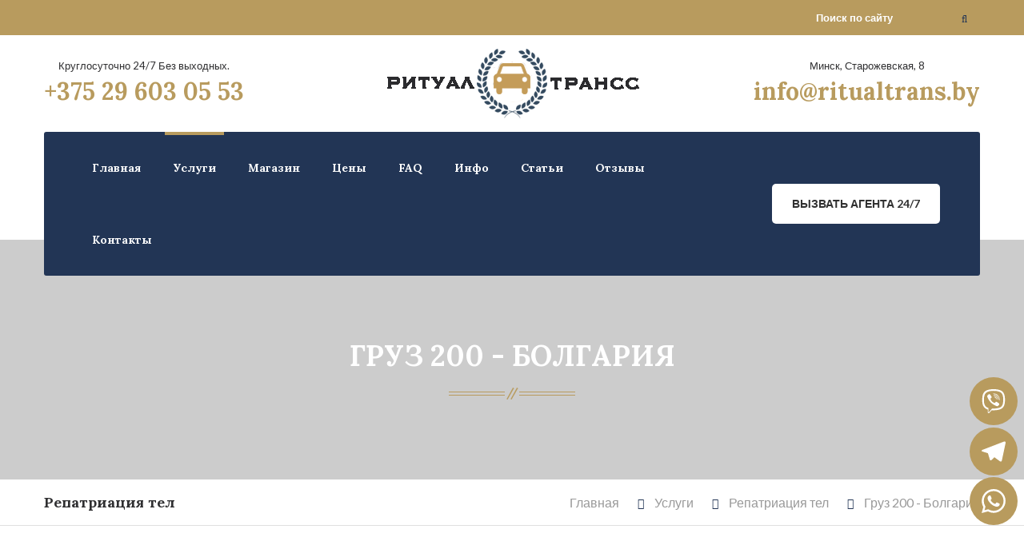

--- FILE ---
content_type: text/html; charset=utf-8
request_url: https://ritualtrans.by/uslugi/repatriatsiya-pokojnykh/gruz-200-bolgariya
body_size: 10839
content:
<!DOCTYPE html>
<html prefix="og: http://ogp.me/ns#" lang="ru-ru" dir="ltr">
<head>
    <base href="https://ritualtrans.by/uslugi/repatriatsiya-pokojnykh/gruz-200-bolgariya" />
	<meta http-equiv="content-type" content="text/html; charset=utf-8" />
	<meta name="keywords" content="умирать, отправка, болгария, тело, перевозка, умирать, отправка, тело, транспортировка, беларусь, самолет, ритуальный, россия, казахстан" />
	<meta name="twitter:image" content="https://ritualtrans.by/media/tz_portfolio_plus/article/cache/gruz-200-bolgariya-47_o.jpg" />
	<meta name="author" content="Super User" />
	<meta name="description" content="Репатриация тел умерших в Болгарию из Беларуси, России, Украины. ⭕️ Доставка тел покойных на Родину из Болгарии в Беларусь, Россию, Казахстан и другие страны СНГ. ⭐️ Полное сопровождение и оформление документов. Низкие цены." />
	<meta name="generator" content="Joomla! - Open Source Content Management" />
	<title>Груз 200 Болгария — Беларусь: перевозка умерших (репатриация) из Болгарии в Беларусь</title>
	<link href="/templates/tz_lawyer_justice/favicon.ico" rel="shortcut icon" type="image/vnd.microsoft.icon" />
	<link href="https://cdnjs.cloudflare.com/ajax/libs/simple-line-icons/2.4.1/css/simple-line-icons.min.css" rel="stylesheet" type="text/css" />
	<link href="/components/com_k2/css/k2.css?v=2.8.0" rel="stylesheet" type="text/css" />
	<link href="/components/com_tz_portfolio_plus/css/tzportfolioplus.min.css" rel="stylesheet" type="text/css" />
	<link href="/components/com_tz_portfolio_plus/templates/tz_lawyer_justice/css/template.css" rel="stylesheet" type="text/css" />
	<link href="/plugins/system/jce/css/content.css?167bdc6e66cba1d3d09b338968c9522d" rel="stylesheet" type="text/css" />
	<link href="/templates/tz_lawyer_justice/bootstrap/css/bootstrap.min.css" rel="stylesheet" type="text/css" />
	<link href="/templates/tz_lawyer_justice/css/themes/default/template.css" rel="stylesheet" type="text/css" />
	<link href="/templates/tz_lawyer_justice/css/themes/default/megamenu.css" rel="stylesheet" type="text/css" />
	<link href="https://fonts.googleapis.com/css?family=Lora:400,700" rel="stylesheet" type="text/css" />
	<link href="https://fonts.googleapis.com/css?family=Lato:300,400,700'" rel="stylesheet" type="text/css" />
	<link href="/plazart-assets/css/font-076bc632b550381.css" rel="stylesheet" type="text/css" />
	<link href="/templates/tz_lawyer_justice/css/owl.carousel.min.css" rel="stylesheet" type="text/css" />
	<link href="/plazart-assets/css/layout-2c0ad0c3c9dbf0f.css" rel="stylesheet" type="text/css" />
	<script src="/media/jui/js/jquery.min.js?167bdc6e66cba1d3d09b338968c9522d" type="text/javascript"></script>
	<script src="/media/jui/js/jquery-noconflict.js?167bdc6e66cba1d3d09b338968c9522d" type="text/javascript"></script>
	<script src="/media/jui/js/jquery-migrate.min.js?167bdc6e66cba1d3d09b338968c9522d" type="text/javascript"></script>
	<script src="/media/k2/assets/js/k2.frontend.js?v=2.8.0&amp;sitepath=/" type="text/javascript"></script>
	<script src="/media/system/js/caption.js?167bdc6e66cba1d3d09b338968c9522d" type="text/javascript"></script>
	<script src="/plugins/system/plazart/base/bootstrap/js/bootstrap.min.js" type="text/javascript"></script>
	<script src="/plugins/system/plazart/base/js/script.min.js" type="text/javascript"></script>
	<script src="/plugins/system/plazart/base/js/menu.min.js" type="text/javascript"></script>
	<script src="/templates/tz_lawyer_justice/js/page.js" type="text/javascript"></script>
	<script src="/templates/tz_lawyer_justice/js/owl.carousel.min.js" type="text/javascript"></script>
	<script type="text/javascript">
jQuery(window).on('load',  function() {
				new JCaption('img.caption');
			});jQuery(function($){ $(".hasTooltip").tooltip({"html": true,"container": "body"}); });
	</script>
	<meta property="og:image" content="https://ritualtrans.by/media/tz_portfolio_plus/article/cache/gruz-200-bolgariya-47_o.jpg"/>
	<meta property="og:title" content="Груз 200 Болгария — Беларусь: перевозка умерших (репатриация) из Болгарии в Беларусь"/>
	<meta property="og:url" content="https://ritualtrans.by/uslugi/repatriatsiya-pokojnykh/gruz-200-bolgariya"/>
	<meta property="og:type" content="article"/>
	<meta property="og:description" content="Репатриация тел умерших в Болгарию из Беларуси, России, Украины. ⭕️ Доставка тел покойных на Родину из Болгарии в Беларусь, Россию, Казахстан и другие страны СНГ. ⭐️ Полное сопровождение и оформление документов. Низкие цены."/>
	<meta property="article:author" content="Super User"/>
	<meta property="article:published_time" content="2020-06-05 07:19:33"/>
	<meta property="article:modified_time" content="2023-08-15 08:07:37"/>
	<meta property="article:section" content="Law"/>
	<meta property="article:tag" content="умирать, отправка, болгария, тело, перевозка, умирать, отправка, тело, транспортировка, беларусь, самолет, ритуальный, россия, казахстан"/>

    <meta http-equiv="X-UA-Compatible" content="IE=edge">
<meta name="viewport" content="width=device-width, initial-scale=1">
<meta name="HandheldFriendly" content="true" />
<meta name="apple-mobile-web-app-capable" content="YES" />
<!-- HTML5 shim and Respond.js for IE8 support of HTML5 elements and media queries -->
<!-- WARNING: Respond.js doesn't work if you view the page via file:// -->
<!--[if lt IE 9]>
<script src="https://oss.maxcdn.com/html5shiv/3.7.2/html5shiv.min.js"></script>
<script src="https://oss.maxcdn.com/respond/1.4.2/respond.min.js"></script>
<![endif]--></head>

<body class="com_tz_portfolio_plus view-article itemid-296">
<section id="tz-top-bar-wrapper"
                class="main-header top-bar "><div class="container"><div class="row" id="top-bar">
<div id="tz-position-2" class="col-lg-6 col-md-6 col-sm-6 col-xs-12  top-left"><div class="tz-module module " id="Mod90"><div class="module-inner"><div class="module-ct">

<div class="custom"  >
	<div class="text"> </div></div>
</div></div></div></div>

<div id="tz-position-3" class="col-lg-6 col-md-6 col-sm-6 col-xs-12  text-right top-right"><div class="tz-module module width-auto " id="Mod99"><div class="module-inner"><div class="module-ct">
<div id="k2ModuleBox99"
     class="k2SearchBlock  width-auto k2LiveSearchBlock search-box">
    <form action="/testimonial/itemlist/search" method="get" autocomplete="off" class="k2SearchBlockForm">

        <input type="text" value="" name="searchword" maxlength=""
               size="" alt="tesstttt" class="inputbox" placeholder="Поиск по сайту"/>

                                    <button type="submit" class="button tz-icon"
                        onclick="this.form.searchword.focus();">
                    <i class="fa fa-search"></i>
                </button>
                                                        <input type="hidden" name="format" value="html"/>
            <input type="hidden" name="t" value=""/>
            <input type="hidden" name="tpl" value="search"/>
                    </form>

            <div class="k2LiveSearchResults"></div>
    </div>
</div></div></div></div>
</div></div></section><header id="tz-header-wrapper"
                class="main-header middle-bar "><div class="container"><div class="row" id="header">
<div id="tz-logo-area" class="col-lg-6 col-md-12 col-sm-12 col-xs-12  text-center logo-column">
          <a href="/./" id="tzlogo">
        <img src="https://ritualtrans.by//images/logo.png" alt="РитуалТранс - " />
     </a>
     </div>

<div id="tz-position-0" class="col-lg-3 col-md-12 col-sm-12 col-xs-12  info-column text-left middle-bar pull-left"><div class="tz-module module " id="Mod87"><div class="module-inner"><div class="module-ct">

<div class="custom"  >
	<p style="text-align: center;">Круглосуточно 24/7 Без выходных.</p>
<h3 style="text-align: center;"><a href="tel:+375 29 603 05 53">+375 29 603 05 53</a></h3></div>
</div></div></div></div>

<div id="tz-position-1" class="col-lg-3 col-md-12 col-sm-12 col-xs-12  info-column pull-right middle-bar"><div class="tz-module module " id="Mod88"><div class="module-inner"><div class="module-ct">

<div class="custom"  >
	<p style="text-align: center;">Минск, Старожевская, 8</p>
<h3 style="text-align: center;">info@ritualtrans.by</h3></div>
</div></div></div></div>
</div></div></header><section id="tz-menu-wrapper"
                class="main-header  lower-section outer-box "><div class="container"><div class="row" id="menu">
<div id="tz-position-1" class="col-lg-9 col-md-9 col-sm-12 col-xs-12  padding-right-left-0 menu-static"><!-- MAIN NAVIGATION -->
<nav id="plazart-mainnav" class="wrap plazart-mainnav navbar main-menu">
    <div class="navbar-inner">
      <div class="navbar-header nav-toggler">
      <button type="button" class="btn btn-navbar navbar-toggle" data-toggle="collapse" data-target=".nav-collapse">
        <i class="fa fa-bars"></i>
      </button>
      </div>
  	  <div class="nav-collapse navbar-collapse collapse">
              <div class="plazart-megamenu always-show">
<ul class="nav navbar-nav level0">
<li  data-id="102" data-level="1">
<a class="" href="/"  >Главная </a>
</li>
<li class="active dropdown mega mega-align-left" data-id="106" data-level="1" data-alignsub="left">
<a class=" dropdown-toggle" href="/uslugi"   data-toggle="dropdown">Услуги <b class="caret"></b></a>
<div class="nav-child dropdown-menu mega-dropdown-menu"  ><div class="mega-dropdown-inner">
<div class="row">
<div class="col-md-12 mega-col-nav" data-width="12"><div class="mega-inner">
<ul class="mega-nav level1">
<li  data-id="124" data-level="2">
<a class="" href="/uslugi/uslugi-katafalka"  >Услуги катафалка </a>
</li>
<li  data-id="125" data-level="2">
<a class="" href="/uslugi/gruz-200"  >Груз 200 </a>
</li>
<li class="active dropdown-submenu mega" data-id="126" data-level="2">
<a class="" href="/uslugi/repatriatsiya-pokojnykh"  >Репатриация тел </a>
<div class="nav-child dropdown-menu mega-dropdown-menu"  ><div class="mega-dropdown-inner">
<div class="row">
<div class="col-md-12 mega-col-nav" data-width="12"><div class="mega-inner">
<ul class="mega-nav level2">
<li  data-id="262" data-level="3">
<a class="" href="/uslugi/repatriatsiya-pokojnykh/gruz-200-polsha"  >Груз 200 — Польша </a>
</li>
<li  data-id="263" data-level="3">
<a class="" href="/uslugi/repatriatsiya-pokojnykh/gruz-200-latviya"  >Груз 200 — Латвия </a>
</li>
<li  data-id="264" data-level="3">
<a class="" href="/uslugi/repatriatsiya-pokojnykh/gruz-200-litva"  >Груз 200 — Литва </a>
</li>
<li  data-id="265" data-level="3">
<a class="" href="/uslugi/repatriatsiya-pokojnykh/gruz-200-ukraina"  >Груз 200 — Украина </a>
</li>
<li  data-id="266" data-level="3">
<a class="" href="/uslugi/repatriatsiya-pokojnykh/gruz-200-rossiya"  >Груз 200 — Россия </a>
</li>
<li  data-id="267" data-level="3">
<a class="" href="/uslugi/repatriatsiya-pokojnykh/gruz-200-azerbajdzhan-belarus"  >Груз 200 — Баку </a>
</li>
<li  data-id="268" data-level="3">
<a class="" href="/uslugi/repatriatsiya-pokojnykh/gruz-200-ssha"  >Груз 200 — США </a>
</li>
<li  data-id="269" data-level="3">
<a class="" href="/uslugi/repatriatsiya-pokojnykh/gruz-200-germaniya"  >Груз 200 — Германия </a>
</li>
<li  data-id="277" data-level="3">
<a class="" href="/uslugi/repatriatsiya-pokojnykh/gruz-200-gruziya"  >Груз 200 — Грузия </a>
</li>
<li  data-id="278" data-level="3">
<a class="" href="/uslugi/repatriatsiya-pokojnykh/gruz-200-armeniya"  >Груз 200 — Армения </a>
</li>
<li  data-id="293" data-level="3">
<a class="" href="/uslugi/repatriatsiya-pokojnykh/gruz-200-franitsiya"  >Груз 200 — Франция </a>
</li>
<li  data-id="294" data-level="3">
<a class="" href="/uslugi/repatriatsiya-pokojnykh/gruz-200-turtsiya"  >Груз 200 — Турция </a>
</li>
<li  data-id="295" data-level="3">
<a class="" href="/uslugi/repatriatsiya-pokojnykh/gruz-200-gretsiya"  >Груз 200 - Греция </a>
</li>
<li class="current active" data-id="296" data-level="3">
<a class="" href="/uslugi/repatriatsiya-pokojnykh/gruz-200-bolgariya"  >Груз 200 - Болгария </a>
</li>
<li  data-id="297" data-level="3">
<a class="" href="/uslugi/repatriatsiya-pokojnykh/gruz-200-kazakhstan"  >Груз 200 — Казахстан </a>
</li>
<li  data-id="298" data-level="3">
<a class="" href="/uslugi/repatriatsiya-pokojnykh/gruz-200-uzbekistan"  >Груз 200 — Узбекистан </a>
</li>
<li  data-id="301" data-level="3">
<a class="" href="/uslugi/repatriatsiya-pokojnykh/gruz-200-chekhiya"  >Груз 200 — Чехия </a>
</li>
<li  data-id="303" data-level="3">
<a class="" href="/uslugi/repatriatsiya-pokojnykh/gruz-200-italiya"  >Груз 200 — Италия </a>
</li>
<li  data-id="304" data-level="3">
<a class="" href="/uslugi/repatriatsiya-pokojnykh/gruz-200-slovakiya"  >Груз 200 — Словакия </a>
</li>
<li  data-id="305" data-level="3">
<a class="" href="/uslugi/repatriatsiya-pokojnykh/gruz-200-rumyniya"  >Груз 200 — Румыния </a>
</li>
<li  data-id="306" data-level="3">
<a class="" href="/uslugi/repatriatsiya-pokojnykh/gruz-200-chechnya"  >Груз 200 - Чечня </a>
</li>
<li  data-id="307" data-level="3">
<a class="" href="/uslugi/repatriatsiya-pokojnykh/gruz-200-dagestan"  >Груз 200 — Дагестан </a>
</li>
<li  data-id="308" data-level="3">
<a class="" href="/uslugi/repatriatsiya-pokojnykh/gruz-200-vengriya"  >Груз 200 — Венгрия </a>
</li>
<li  data-id="309" data-level="3">
<a class="" href="/uslugi/repatriatsiya-pokojnykh/gruz-200-daniya"  >Груз 200 — Дания </a>
</li>
<li  data-id="310" data-level="3">
<a class="" href="/uslugi/repatriatsiya-pokojnykh/gruz-200-niderlandy"  >Груз 200 — Нидерланды </a>
</li>
<li  data-id="311" data-level="3">
<a class="" href="/uslugi/repatriatsiya-pokojnykh/gruz-200-avstriya"  >Груз 200 — Австрия </a>
</li>
<li  data-id="312" data-level="3">
<a class="" href="/uslugi/repatriatsiya-pokojnykh/gruz-200-norvegiya"  >Груз 200 — Норвегия </a>
</li>
<li  data-id="314" data-level="3">
<a class="" href="/uslugi/repatriatsiya-pokojnykh/gruz-200-egipet"  >Груз 200 — Египет </a>
</li>
<li  data-id="315" data-level="3">
<a class="" href="/uslugi/repatriatsiya-pokojnykh/gruz-200-shvetsiya"  >Груз 200 — Швеция </a>
</li>
<li  data-id="316" data-level="3">
<a class="" href="/uslugi/repatriatsiya-pokojnykh/gruz-200-ispaniya"  >Груз 200 — Испания </a>
</li>
<li  data-id="318" data-level="3">
<a class="" href="/uslugi/repatriatsiya-pokojnykh/gruz-200-iz-germanii-v-rf"  >Груз 200 из Германии в РФ </a>
</li>
<li  data-id="319" data-level="3">
<a class="" href="/uslugi/repatriatsiya-pokojnykh/gruz-200-iz-latvii-v-rf"  >Груз 200 из Латвии в РФ </a>
</li>
<li  data-id="321" data-level="3">
<a class="" href="/uslugi/repatriatsiya-pokojnykh/gruz-200-iz-litvy-v-rf"  >Груз 200 из Литвы в РФ </a>
</li>
<li  data-id="322" data-level="3">
<a class="" href="/uslugi/repatriatsiya-pokojnykh/gruz-200-iz-estonii-v-rf"  >Груз 200 из Эстонии в РФ </a>
</li>
<li  data-id="323" data-level="3">
<a class="" href="/uslugi/repatriatsiya-pokojnykh/gruz-200-iz-frantsii-v-rf"  >Груз 200 из Франции в РФ </a>
</li>
<li  data-id="324" data-level="3">
<a class="" href="/uslugi/repatriatsiya-pokojnykh/gruz-200-iz-velikobritaniya-v-rf"  >Груз 200 из Великобритании в РФ </a>
</li>
<li  data-id="325" data-level="3">
<a class="" href="/uslugi/repatriatsiya-pokojnykh/gruz-200-iz-ssha-v-rf"  >Груз 200 из США в РФ </a>
</li>
<li  data-id="326" data-level="3">
<a class="" href="/uslugi/repatriatsiya-pokojnykh/gruz-200-iz-germanii-v-kazakhstan"  >Груз 200 из Германии в Казахстан </a>
</li>
</ul>
</div></div>
</div>
</div></div>
</li>
<li  data-id="127" data-level="2">
<a class="" href="/uslugi/ritualnyj-avtobus"  >Ритуальный автобус </a>
</li>
<li  data-id="128" data-level="2">
<a class="" href="/uslugi/ritualnyj-agent"  >Ритуальный агент </a>
</li>
<li  data-id="143" data-level="2">
<a class="" href="/uslugi/ritualnye-uslugi"  >Услуги кремации </a>
</li>
<li  data-id="259" data-level="2">
<a class="" href="/uslugi/dostavka-v-morg"  >Доставка в морг </a>
</li>
<li  data-id="261" data-level="2">
<a class="" href="/uslugi/kopka-mogily"  >Копка могилы </a>
</li>
<li  data-id="270" data-level="2">
<a class="" href="/uslugi/eksgumatsiya-tel"  >Эксгумация тел </a>
</li>
<li  data-id="271" data-level="2">
<a class="" href="/uslugi/balzamirovanie"  >Бальзамирование  </a>
</li>
<li  data-id="273" data-level="2">
<a class="" href="/uslugi/mesto-na-kladbishche"  >Место на кладбище </a>
</li>
<li  data-id="327" data-level="2">
<a class="" href="/uslugi/blagoustrojstvo-mogil"  >Благоустройство могил </a>
</li>
<li  data-id="274" data-level="2">
<a class="" href="/uslugi/pominki"  >Поминки </a>
</li>
<li  data-id="275" data-level="2">
<a class="" href="/uslugi/khranenie-tel"  >Хранение тел </a>
</li>
<li  data-id="276" data-level="2">
<a class="" href="/uslugi/dezinfektsiya"  >Дезинфекция </a>
</li>
<li  data-id="289" data-level="2">
<a class="" href="/uslugi/perevozka-prakha"  >Перевозка праха </a>
</li>
<li  data-id="299" data-level="2">
<a class="" href="/uslugi/ritualnye-gruzchiki"  >Ритуальные грузчики </a>
</li>
<li  data-id="300" data-level="2">
<a class="" href="/uslugi/mezhdunarodnye-ritualnye-uslugi"  >Международные ритуальные услуги </a>
</li>
<li  data-id="313" data-level="2">
<a class="" href="/uslugi/arenda-ritualnogo-samoleta"  >Аренда ритуального самолета </a>
</li>
</ul>
</div></div>
</div>
</div></div>
</li>
<li  data-id="302" data-level="1">
<a class="" href="https://shop.ritualtrans.by"  >Магазин</a>
</li>
<li  data-id="258" data-level="1">
<a class="" href="/tseny"  >Цены </a>
</li>
<li  data-id="108" data-level="1">
<a class="" href="/faq"  >FAQ </a>
</li>
<li  data-id="123" data-level="1">
<a class="" href="/blog-grid-layout"  >Инфо </a>
</li>
<li  data-id="122" data-level="1">
<a class="" href="/blog-list-layout"  >Статьи </a>
</li>
<li  data-id="191" data-level="1">
<a class="" href="/testimonial"  >Отзывы </a>
</li>
<li class="dropdown mega" data-id="130" data-level="1">
<a class=" dropdown-toggle" href="/contact"   data-toggle="dropdown">Контакты <b class="caret"></b></a>
<div class="nav-child dropdown-menu mega-dropdown-menu"  ><div class="mega-dropdown-inner">
<div class="row">
<div class="col-md-12 mega-col-nav" data-width="12"><div class="mega-inner">
<ul class="mega-nav level1">
<li  data-id="284" data-level="2">
<a class="" href="/contact/o-nas"  >О бюро </a>
</li>
<li  data-id="290" data-level="2">
<a class="" href="/contact/smi-o-nas"  >СМИ о компании </a>
</li>
</ul>
</div></div>
</div>
</div></div>
</li>
</ul>
</div>
            </div>
    </div>
</nav>
<!-- //MAIN NAVIGATION --></div>

<div id="tz-position-4" class="col-lg-3 col-md-3 col-sm-12 col-xs-12  padding-right-left-0 custom-mod-static"><div class="tz-module module " id="Mod91"><div class="module-inner"><div class="module-ct">

<div class="custom"  >
	<div class="link-box text-right"><a class="theme-btn" href="tel:+375 29 603 05 53">Вызвать агента 24/7</a></div></div>
</div></div></div></div>
</div></div></section><section id="tz-breadcrumb-wrapper"
                class="page-title "><div class="container"><div class="row" id="breadcrumb">
<div id="tz-position-14" class="col-lg-12 col-md-12 col-sm-12 col-xs-12 "><div class="tz-module module " id="Mod17"><div class="module-inner"><div class="module-ct">
<!--<ul itemscope itemtype="https://schema.org/BreadcrumbList" class="breadcrumb--><!--">-->
	<!--			<li itemprop="itemListElement" itemscope itemtype="https://schema.org/ListItem">-->
<!--				--><!--					<a itemprop="item" href="/--><!--" class="pathway"><span itemprop="name">--><!--</span></a>-->
<!--				--><!--					<span itemprop="name">-->
<!--						--><!--					</span>-->
<!--				--><!---->
<!--				--><!--					<span class="divider">-->
<!--						--><!--					</span>-->
<!--				--><!--				<meta itemprop="position" content="--><!--">-->
<!--			</li>-->
		<!--			<li itemprop="itemListElement" itemscope itemtype="https://schema.org/ListItem">-->
<!--				--><!--					<a itemprop="item" href="/--><!--" class="pathway"><span itemprop="name">--><!--</span></a>-->
<!--				--><!--					<span itemprop="name">-->
<!--						--><!--					</span>-->
<!--				--><!---->
<!--				--><!--					<span class="divider">-->
<!--						--><!--					</span>-->
<!--				--><!--				<meta itemprop="position" content="--><!--">-->
<!--			</li>-->
		<!--			<li itemprop="itemListElement" itemscope itemtype="https://schema.org/ListItem">-->
<!--				--><!--					<a itemprop="item" href="/--><!--" class="pathway"><span itemprop="name">--><!--</span></a>-->
<!--				--><!--					<span itemprop="name">-->
<!--						--><!--					</span>-->
<!--				--><!---->
<!--				--><!--					<span class="divider">-->
<!--						--><!--					</span>-->
<!--				--><!--				<meta itemprop="position" content="--><!--">-->
<!--			</li>-->
		<!--			<li itemprop="itemListElement" itemscope itemtype="https://schema.org/ListItem" class="active">-->
				<h1 itemprop="name">
					Груз 200 - Болгария				</h1>
				<meta itemprop="position" content="4">
<!--			</li>-->
		<!--</ul>-->
</div></div></div></div>
</div></div></section><section id="tz-page-info-wrapper"
                class="page-info "><div class="container"><div class="row" id="page-info">
<div id="tz-position-13" class="col-lg-12 col-md-12 col-sm-12 col-xs-12 "><div class="tz-module module " id="Mod100"><div class="module-inner"><div class="module-ct"><div class="display-flex tz-breadcrumbs">
    <div class="tz-title">
                                                                                                                <h2>
                        Репатриация тел                    </h2>
                                                                    </div>
    <div class="text-right tz-links">
        <ul itemscope itemtype="https://schema.org/BreadcrumbList" class="bread-crumb clearfix">
                            <!--		<li class="active">-->
                <!--			<span class="divider icon-location"></span>-->
                <!--		</li>-->
            
                                <li itemprop="itemListElement" itemscope itemtype="https://schema.org/ListItem">
                                                    <a itemprop="item" href="/" class="pathway">
                                <span itemprop="name">Главная</span>
                            </a>
                        
                                                    <span class="divider"><i class="fa fa-caret-right" aria-hidden="true"></i></span>
                        
                        <meta itemprop="position" content="1">
                    </li>
                                    <li itemprop="itemListElement" itemscope itemtype="https://schema.org/ListItem">
                                                    <a itemprop="item" href="/uslugi" class="pathway">
                                <span itemprop="name">Услуги</span>
                            </a>
                        
                                                    <span class="divider"><i class="fa fa-caret-right" aria-hidden="true"></i></span>
                        
                        <meta itemprop="position" content="2">
                    </li>
                                    <li itemprop="itemListElement" itemscope itemtype="https://schema.org/ListItem">
                                                    <a itemprop="item" href="/uslugi/repatriatsiya-pokojnykh" class="pathway">
                                <span itemprop="name">Репатриация тел</span>
                            </a>
                        
                                                    <span class="divider"><i class="fa fa-caret-right" aria-hidden="true"></i></span>
                        
                        <meta itemprop="position" content="3">
                    </li>
                                    <li itemprop="itemListElement" itemscope itemtype="https://schema.org/ListItem" class="active">
				<span itemprop="name">
					Груз 200 - Болгария				</span>
                        <meta itemprop="position" content="4">
                    </li>
                        </ul>
    </div>
</div></div></div></div></div>
</div></div></section><section id="tz-main-body-wrapper"
                class="sidebar-page-container "><div class="container"><div class="row" id="main-body">
<div id="tz-message-area" class="col-lg-12 col-md-12 col-sm-12 col-xs-12 "><div id="system-message-container">
	</div>
<section id="tz-component-area-wrapper"
                class=" "><div class="row" id="component-area">
<div id="tz-component-area" class="col-lg-12 col-md-12 col-sm-12 col-xs-12 "><section id="tz-component-wrapper"><div id="tz-component"><div class="tzpp_bootstrap3 TzItemPage item-page" itemscope
     itemtype="http://schema.org/Article">
    <div class="TzItemPageInner law-section">
        <meta itemprop="inLanguage"
              content="ru-RU"/>
        
        <div id="tz-portfolio-template-media" class=" law-upper carousel-outer">
<div class="container-fluid">
<div class="row">
<div class="col-lg-7 col-md-7 padding-lr-0 tz-fixed-media">
<!--        <div class="image-carousel-outer">-->
            <div class="tz_portfolio_plus_image"
         style="background: url('https://ritualtrans.by/media/tz_portfolio_plus/article/cache/gruz-200-bolgariya-47_o.jpg') no-repeat scroll 50% 50% / cover ">
    </div>
<!--        </div>-->
</div>
<div class="col-lg-5 col-md-5 tz-issues">
<div class="TzArticleExtraField">
            <!--            <h3 class="ExtraFieldTitle">-->
            <!--</h3>-->
            <ul class="TzExtraFields">
                                    <li>
                        <!--                        -->                        <!--                            <div class="tz_extrafield-label">-->
                        <!--</div>-->
                        <!--                        -->                        <div class="tz_extrafield-value pull-left">
                            <div ><div class="specs-box">
                                        	<h2>Почему «РитуалТранс»:</h2>
                                            
                                            <ul class="styled-list-one">
                                                <li>Круглосуточно и без выходных </li>
                                                <li>Опыт в перевозке тел 10 лет</li>
                                                <li>Работаем без внесения предоплаты</li>
                                                <li>Бесплатная консультация ритуального агента</li>
                                                <li>Низкая стоимость и услуги «под ключ»</li>
                                                <li>Наличный и безналичный расчёт</li>
                                            </ul>
</div>                        </div>
                    </li>
                            </ul>
        </div>
</div>
</div>
</div>
</div><div id="tz-portfolio-template-title" class=" row">
<div class="container-fluid">
<div class="row">
<div class="col-lg-12">
<div class="styled-heading">
        <h2 class="TzArticleTitle" itemprop="name">
            Груз 200 — Болгария        </h2>
    </div>
</div>
</div>
</div>
</div><div id="tz-portfolio-template-intro" class=" row">
<div class="container-fluid">
<div class="row">
<div class="col-lg-12 col-md-12 col-sm-12 col-xs-12 about-law">
<p>Если смерть близкого человека наступает не в родной стране – это тяжелое испытание для его родных. Репатриация умершего из-за границы влечет за собой необходимость оформления большого количества документов, работу с посольством другой страны и по его законам, а также крупные денежные затраты на транспортировку покойного и его подготовку к ней. Организация похорон ждать не может, человека необходимо похоронить достойно и со всеми традициями его вероисповедания, поэтому подготовка к репатриации тела должна начаться незамедлительно после смерти.</p>
</div>
</div>
</div>
</div><div id="tz-portfolio-template-information" class=" row">
<div class="container-fluid">
<div class="row">
<div class="col-lg-12">
<div class="default-two-column">
<div class="row">
<div class="col-lg-7 col-md-12 col-xs-12">
<div class="styled-heading">
<h2>Необходимые документы</h2>
</div>
<p>Вопрос перевозки умершего из Болгарии решается с посольством принимающей страны, расположенном на территории Болгарской Республики. Все собранные документы, предварительно переведенные на 2 языка (болгарский и страны, куда перевозят тело), передаются в дипломатическое представительство. Это делается для того, чтобы легализовать бумаги путем проставления на них штампа «Апостиль».</p>
<p>Перечень документов для репатриации тела умершего:</p>
<ul style="margin-left: 40px;">
<li>• свидетельство о смерти;</li>
<li>• разрешение посольства Болгарии;</li>
<li>• документ о невложении в гроб;</li>
<li>• справка из санитарно-эпидемиологической станции;</li>
<li>• справка о герметичности цинкового гроба;</li>
<li>• документ, подтверждающий процедуру бальзамирования умершего;</li>
<li>• транспортные накладные;</li>
<li>• таможенные документы.</li>
</ul>
</div>
<div class="col-lg-5 col-md-12 col-xs-12">
<div class="moduletable">
<div class="accordion-box style-two">
<div id="accordion129" class="panel-group tz_accordion">
<div class=" accordion accordion-block">
<div id="heading129-0" class=" ">
<div class="panel-title "><a class=" accord-btn" href="#collapse129-0" data-toggle="collapse" data-parent="#accordion129"> Как заказать услугу </a></div>
</div>
<div id="collapse129-0" class="panel-collapse collapse  in   ">
<div class=" accord-content">
<figure class="image-box"><img src="/images/ritualtrans.png" alt="" />
<div>
<div class="inner">&nbsp;</div>
</div>
</figure>
<p>Если вы находитесь на территории Болгарии то можно связаться с нашим ритуальным агентом по номеру телефона +375 29 603 05 53 по Viber или WhatsApp, если нет возможности позвонить самостоятельно, или оставьте заявку на обратный звонок. Специалисты сразу приступают к работе после консультации. Компания работает каждый день круглосуточно.</p>
</div>
</div>
</div>
<div class=" accordion accordion-block">
<div id="heading129-1" class=" ">
<div class="panel-title "><a class=" collapsed  accord-btn" href="#collapse129-1" data-toggle="collapse" data-parent="#accordion129"> Особенности перевозки тела</a></div>
</div>
<div id="collapse129-1" class="panel-collapse collapse   ">
<div class=" accord-content">
<figure class="image-box"><img src="/images/ritualtrans.png" alt="" />
<div>
<div class="inner">&nbsp;</div>
</div>
</figure>
<p>Перед тем как отправить груз 200 на родину, тело умершего необходимо подготовить в соответствии со всеми требованиями:</p>
<ol style="margin-left: 40px;">
<li>1. Забальзамировать для предотвращения распространения трупного запаха и гниения тела.</li>
<li>2. Поместить в хорошо запаянный цинковый гроб, который в свою очередь должен быть размещен в деревянном ящике.</li>
<li>3. При перевозке урны с прахом для нее также необходим деревянный ящик.</li>
</ol>
<p>Перевозка тела самолетом требует наличие сопровождающего (ритуального агента) с пакетом собранных документов. Он контролирует процесс погрузки и выгрузки гроба с самолета и сам перелет.</p>
<p>Важным требованием является доставка к самолету и отгрузка от него гроба с телом на катафалке.</p>
</div>
</div>
</div>
<div class=" accordion accordion-block">
<div id="heading129-2" class=" ">
<div class="panel-title "><a class=" collapsed  accord-btn" href="#collapse129-2" data-toggle="collapse" data-parent="#accordion129"> Стоимость услуг репатриации тела</a></div>
</div>
<div id="collapse129-2" class="panel-collapse collapse   ">
<div class=" accord-content">
<figure class="image-box"><img src="/images/ritualtrans.png" alt="" />
<div>
<div class="inner">&nbsp;</div>
</div>
</figure>
<p>Цены на репатриацию тела и отправку груза 200 не имеют конкретной цифры, что связано с множеством факторов, влияющих на окончательную стоимость услуг. В нее входит стоимость на территории Болгарии:</p>
<ul style="margin-left: 40px;">
<li>• бальзамирования тела;</li>
<li>• кремации (при необходимости);</li>
<li>• хранения тела в морге;</li>
<li>• услуг катафалка;</li>
<li>• цинкового гроба или урны;</li>
<li>• справок и оформления документов.</li>
</ul>
<p>Также будут влиять способ перевозки, расстояние до аэропорта, выбранная авиакомпания и т.д.</p>
<p>Репатриация тела на родину может быть осуществлена и за счет страховки умершего. Обычно страховой полис погашает больничные счета, но, если в документе указан пункт о репатриации умершего, то похоронное бюро «Ритуал Трансс» самостоятельно разберется со страховой службой и поможет с оформлением бумаг.</p>
</div>
</div>
</div>
<div class=" accordion accordion-block">
<div id="heading129-3" class=" ">
<div class="panel-title "><a class=" collapsed  accord-btn" href="#collapse129-3" data-toggle="collapse" data-parent="#accordion129"> Транспорт для репатриации умершего</a></div>
</div>
<div id="collapse129-3" class="panel-collapse collapse   ">
<div class=" accord-content">
<figure class="image-box"><img src="/images/ritualtrans.png" alt="" />
<div>
<div class="inner">&nbsp;</div>
</div>
</figure>
<p><em><strong>Авто.</strong></em> Расстояние между Беларусью и Болгарией составляет 1627 км. Использование катафалка или ритуального автобуса в качестве транспорта для репатриации покойного потребует большого количества времени для перевозки, т.к. необходимо будет пройти границы Украины, Молдовы и Румынии. Также необходимо учитывать и погодные условия: южный климат говорит о повышенных температурах воздуха в этих странах, что неблагоприятно скажется на состоянии тела усопшего. Но для транспортировки урны с прахом такой вариант подходит при условии оформлениях всех положенных документов.</p>
<p><strong><em>Самолет</em>.</strong> Репатриация самолетом – самый оптимальный вариант доставки тела в/из Болгарии, он и самый дорогой. В летний курортный сезон из Беларуси в Болгарию летают чартеры из Минска, в холодное время года перелеты осуществляются только с пересадками.</p>
</div>
</div>
</div>
</div>
</div>
</div>
</div>
</div>
</div>
<p>Ритуальные перевозки из других стран требуют ответственности и абсолютных знаний в этой области. <a href="https://ritualtrans.by/">Бюро ритуальных услуг </a>«Ритуал Трансс» уже более 10 лет занимается репатриацией тел умерших из/в Болгарию, поэтому вы можете быть уверены в качестве нашей работы. Похоронная служба держит максимально лояльные цены на предоставляемые услуги и сможет помочь со страховым полисом умершего.</p>
<p>&nbsp;</p>
<div class="row">
<div class="col-lg-6 col-md-12 col-xs-12">
<div class="moduletable">
<div class="boxed-column">
<h4>Возможно пригодится:</h4>
<ul class="styled-list-two">
<li>
<p><a href="/uslugi/repatriatsiya-pokojnykh">Репатриация умерших</a></p>
</li>
<li>
<p><a href="/uslugi/repatriatsiya-pokojnykh/gruz-200-rossiya">Груз 200 в Россию</a></p>
</li>
<li>
<p><a href="/uslugi/eksgumatsiya-tel">Услуги эксгумации</a></p>
</li>
<li>
<p><a href="/uslugi/uslugi-katafalka">Услуги катафалка</a></p>
</li>
</ul>
</div>
</div>
</div>
<div class="col-lg-6 col-md-12 col-xs-12">
<div class="moduletable">
<div class="boxed-column">
<h4>Дополнительно:</h4>
<ul class="styled-list-two">
<li>Из Софии, курортов и других городов Болгарии</li>
<li>В любую страну ЕС и СНГ</li>
<li>Говорим на английском/ We speak English</li>
<li>Организация похорон на родине</li>
<li>Работаем со страховыми компаниями</li>
</ul>
</div>
</div>
</div>
</div>
</div>
</div>
</div>
</div>
            </div>
</div>
<script type="text/javascript">
    jQuery(window).on('load resize', function () {
        jQuery('.law-section .tz-fixed-media').height(jQuery('.law-section .tz-issues').height());
    });
</script></div></section></div>
</div></section></div>
</div></div></section><section id="tz-footer-upper-wrapper"
                class="main-footer footer-upper "><div class="container"><div class="row" id="footer-upper">
<div id="tz-position-8" class="col-lg-3 col-md-3 col-sm-6 col-xs-12  column"><div class="tz-module module " id="Mod101"><div class="module-inner"><h3 class="module-title "><span>Реквизиты</span></h3><div class="module-ct">

<div class="custom"  >
	<div class="text">
<p>Ритуальное бюро «РитуалТранс». BY78 ALFA 3144684210020270000, ЗАО Альфа-Банк, 220013, Республика Беларусь, г. Минск, ул. Сурганова, 43-47, УНП 101541947, SWIFT: ALFABY2X.<br /><a href="https://www.youtube.com/channel/UCq9wbGDotfs26IZvHzlp5tA?view_as=subscriber" target="_blank" rel="noopener"><i class="fa fa-youtube-play" aria-hidden="true"></i></a> <a href="#"><i class="fa fa-facebook-square" aria-hidden="true"></i></a> <a href="#"><i class="fa fa-instagram" aria-hidden="true"></i></a></p>
</div></div>
</div></div></div></div>

<div id="tz-position-9" class="col-lg-3 col-md-3 col-sm-6  column"><div class="tz-module module " id="Mod171"><div class="module-inner"><h3 class="module-title "><span>Разделы сайта</span></h3><div class="module-ct">

<div class="custom"  >
	<p><a href="/uslugi">Каталог услуг</a><br /><a href="/tseny">Стоимость и цены</a> <br /><a href="/shop">Ритуальные товары</a> <br /><a href="/blog-list-layout">Полезные статьи</a><br /><a href="/contact">Контакты</a></p></div>
</div></div></div></div>

<div id="tz-position-10" class="col-lg-3 col-md-3 col-sm-6 col-xs-12  column clear-both-sm"><div class="tz-module module " id="Mod170"><div class="module-inner"><h3 class="module-title "><span>Информация</span></h3><div class="module-ct">

<div class="custom"  >
	<p><a href="/testimonial">Отзывы</a><br /> <a href="/faq">FAQ</a> <br /> <a href="/blog-grid-layout/item/21-morgi-goroda-minska">Морги</a>&nbsp;<br /> <a href="/blog-grid-layout/item/42-razmer-posobiya-na-pogrebenie">Пособие</a><br /> <a href="https://ritualtrans.by/contact/smi-o-nas">СМИ о нас</a></p></div>
</div></div></div></div>

<div id="tz-position-11" class="col-lg-3 col-md-3 col-sm-6  column"><div class="tz-module module " id="Mod102"><div class="module-inner"><h3 class="module-title "><span>Контакты</span></h3><div class="module-ct">

<div class="custom"  >
	<p>Беларусь, Минск, Старожевская, 8 <br /><a href="tel:+375 29 603 05 53">+375 29 603 05 53</a> <br />info@ritualtrans.by <br />Время обслуживания: Круглосуточно</p>
<p><img src="/images/icons_cards.png" alt="" /></p></div>
</div></div></div></div>
</div></div></section><footer id="tz-footer-wrapper"
                class="footer-bottom "><div class="container"><div class="row" id="footer">
<div id="tz-position-5" class="col-lg-6 col-md-6 col-sm-6 col-xs-12 "><div class="tz-module module " id="Mod104"><div class="module-inner"><div class="module-ct">

<div class="custom"  >
	<div class="copyright-text">Ритуальное бюро «РитуалТранс» | Copyrights © 2019</div>
<div itemscope="itemscope" itemtype="http://schema.org/Product"><span style="display: none;" itemprop="name">https://ritualtrans.by/</span>
<div itemscope="itemscope" itemtype="http://schema.org/AggregateRating" itemprop="aggregateRating"><span> <i class="fa fa-star"></i><i class="fa fa-star"></i> <i class="fa fa-star"></i><i class="fa fa-star"></i> <i class="fa fa-star-half-o"></i></span> &nbsp;4.9 из <span itemprop="ratingValue">5</span> Всего отзывов: <span itemprop="ratingCount">38</span></div>
</div></div>
</div></div></div></div>

<div id="tz-position-6" class="col-lg-6 col-md-6 col-sm-6 col-xs-12 "><div class="tz-module module " id="Mod105"><div class="module-inner"><div class="module-ct">

<div class="custom"  >
	<nav class="footer-nav clearfix">
<ul class="pull-right clearfix">
<li><a href="/normativno-pravovaya-baza">Документы</a></li>
<li><a href="/sotrudnichestvo">Сотрудничество</a></li>
<li><a href="/images/politika-konfedecialnosti-pohoronnogo-byuro-ritualtrans-minsk.pdf">Политика конфиденциальности</a></li>
</ul>
</nav></div>
</div></div></div></div>
</div></div></footer>

<div class="scroll-to-top scroll-to-target" data-target=".main-header"><span class="fa fa-long-arrow-up"></span></div>
<!-- Yandex.Metrika counter -->
<script type="text/javascript" >
   (function(m,e,t,r,i,k,a){m[i]=m[i]||function(){(m[i].a=m[i].a||[]).push(arguments)};
   m[i].l=1*new Date();k=e.createElement(t),a=e.getElementsByTagName(t)[0],k.async=1,k.src=r,a.parentNode.insertBefore(k,a)})
   (window, document, "script", "https://mc.yandex.ru/metrika/tag.js", "ym");

   ym(53475238, "init", {
        clickmap:true,
        trackLinks:true,
        accurateTrackBounce:true,
        webvisor:true
   });
</script>
<noscript><div><img src="https://mc.yandex.ru/watch/53475238" style="position:absolute; left:-9999px;" alt="" /></div></noscript>
<!-- /Yandex.Metrika counter -->
<!-- Global site tag (gtag.js) - Google Analytics -->
<script async src="https://www.googletagmanager.com/gtag/js?id=UA-139193999-1"></script>
<script>
  window.dataLayer = window.dataLayer || [];
  function gtag(){dataLayer.push(arguments);}
  gtag('js', new Date());

  gtag('config', 'UA-139193999-1');
</script>
<noinex>
<a href="viber://chat?number=%2B375296777919" target="_blank" rel="nofollow">
    <span class="viber-button"></span>
</a>
<a href="https://t.me/uladzimir1610" target="_blank" rel="nofollow">
    <span class="telegram-button"></span>
</a>
<a href="https://api.whatsapp.com/send?phone=375296777919" target="_blank" rel="nofollow">
    <span class="whatsapp-button"></span>
</a>
</noinex>
</body>
</html>

--- FILE ---
content_type: text/css
request_url: https://ritualtrans.by/components/com_tz_portfolio_plus/templates/tz_lawyer_justice/css/template.css
body_size: 447
content:
#tz-portfolio-template-information{
    margin-bottom: 10px;
}
.tzpp_bootstrap3 a{
    outline: 0;
}
.tzpp_bootstrap3 a:hover,
.tzpp_bootstrap3 a:focus,
.tzpp_bootstrap3 a:active{
    outline: none;
    text-decoration: none;
}
.tzpp_bootstrap3 .btn-default{
    border-color: #ddd;
}
#TzContent .TzPortfolioTitle,
.TzTag .TzBlogTitle,
.TzUser .TzBlogTitle,
.TzBlog .TzBlogTitle{
    font-size: 20px;
    line-height: 26px;
    margin-top: 0;
}
.tzpp_bootstrap3 .TzPortfolioTitle a,
.TzTag .TzBlogTitle a,
.TzUser .TzBlogTitle a,
.TzBlog .TzBlogTitle a{
    color: #3b3b3b;
}
.tzpp_bootstrap3 .TzPortfolioReadmore{
    font-size: 12px;
    margin-top: 10px;
    text-shadow: none;
    -webkit-box-shadow: none;
    -moz-box-shadow: none;
    box-shadow: none;
}
#tz_append{
    margin-top: 10px;
    margin-bottom: 20px;
}
#tz_append .btn{
    -webkit-border-radius: 0;
    -moz-border-radius: 0;
    border-radius: 0;
}
#portfolio #filter .btn{
    margin-right: 5px;
}
#portfolio .element,
.TzTag,
.TzUser,
.TzItemPage,
.TzBlog{
    color: #616161;
    line-height: 20px;
}
.element .TzInner{
    padding: 5px;
}
.TzPortfolioIntrotext{
    margin-bottom: 10px;
}
.TzPortfolioDescription {
    padding: 0 10px 10px;
}
.TzArticleTag .label{
    margin-right: 5px;
}

/* Styles for article view */
.TzHeadingTitle{
    padding: 0 15px;
}
.TzItemPage .TzArticleTitle{
    margin-top: 0;
    color: #3b3b3b;
    font-size: 28px;
}
.TzUser .TzArticleAuthorTitle,
.TzItemPage .TzArticleAuthorTitle,
.TzItemPage .TzRelatedTitle,
.TzCategories .item-title{
    margin-top: 0;
    color: #3b3b3b;
    font-size: 18px;
    line-height: 24px;
}
.TzArticleMedia,
.TzTagMedia,
.TzUserMedia{
    margin-bottom: 15px;
}
.TzUser .TzReadmore{
    margin-top: 5px;
}
.TzItemsRow .TzItem{
    border: 1px solid #ddd;
    padding: 15px 15px 20px;
}
.TzLeading, .TzItem {
    margin-bottom: 25px;
}
.tz_portfolio_plus_user{
    margin-bottom: 20px;
}
.tz_portfolio_plus_user .media{
    margin-top: 0;
}
.tz_portfolio_plus_user .media-heading{
    font-size: 16px;
}
.AuthorAvatar.author-avatar-default .author-icon {
    font-size: 100px;
    line-height: 95px;
}
.TzRelated .TzItem {
    margin-bottom: 8px;
}
.TzTag .TzTagHeading{
    color: #3b3b3b;
    font-size: 24px;
    line-height: 30px;
    margin-bottom: 15px;
}
.rating .rating-item{
    color: #aaa;
}
.rating .rating-item:hover,
.rating .rating-item:focus,
.rating .rating-item:active{
    color: #f5d608;
}
.rating > .rating-item:hover span::before,
.rating > .rating-item:hover ~ a span::before,
.rating > .voted::before,
.rating > .rating-item:hover::before,
.rating > .rating-item:hover ~ .rating-item::before{
    color: #f5d608;
}
/* End styles for article view */

--- FILE ---
content_type: text/css
request_url: https://ritualtrans.by/templates/tz_lawyer_justice/css/themes/default/template.css
body_size: 44790
content:
/**
 *------------------------------------------------------------------------------
 * @package       Plazart Framework for Joomla!
 *------------------------------------------------------------------------------
 * @copyright     Copyright (C) 2004-2013 TemPlaza.com. All Rights Reserved.
 * @license       GNU General Public License version 2 or later; see LICENSE.txt
 * @authors       TemPlaza
 * @Link:         http://templaza.com
 *------------------------------------------------------------------------------
 */
/*!
 *  Font Awesome 4.6.3 by @davegandy - http://fontawesome.io - @fontawesome
 *  License - http://fontawesome.io/license (Font: SIL OFL 1.1, CSS: MIT License)
 */
/* FONT PATH
 * -------------------------- */
@font-face {
  font-family: 'FontAwesome';
  src: url('../../../fonts/FontAwesome/fontawesome-webfont.eot?v=4.6.3');
  src: url('../../../fonts/FontAwesome/fontawesome-webfont.eot?#iefix&v=4.6.3') format('embedded-opentype'), url('../../../fonts/FontAwesome/fontawesome-webfont.woff2?v=4.6.3') format('woff2'), url('../../../fonts/FontAwesome/fontawesome-webfont.woff?v=4.6.3') format('woff'), url('../../../fonts/FontAwesome/fontawesome-webfont.ttf?v=4.6.3') format('truetype'), url('../../../fonts/FontAwesome/fontawesome-webfont.svg?v=4.6.3#fontawesomeregular') format('svg');
  font-weight: normal;
  font-style: normal;
}
.fa {
  display: inline-block;
  font: normal normal normal 14px/1 FontAwesome;
  font-size: inherit;
  text-rendering: auto;
  -webkit-font-smoothing: antialiased;
  -moz-osx-font-smoothing: grayscale;
}
/* makes the font 33% larger relative to the icon container */
.fa-lg {
  font-size: 1.33333333em;
  line-height: 0.75em;
  vertical-align: -15%;
}
.fa-2x {
  font-size: 2em;
}
.fa-3x {
  font-size: 3em;
}
.fa-4x {
  font-size: 4em;
}
.fa-5x {
  font-size: 5em;
}
.fa-fw {
  width: 1.28571429em;
  text-align: center;
}
.fa-ul {
  padding-left: 0;
  margin-left: 2.14285714em;
  list-style-type: none;
}
.fa-ul > li {
  position: relative;
}
.fa-li {
  position: absolute;
  left: -2.14285714em;
  width: 2.14285714em;
  top: 0.14285714em;
  text-align: center;
}
.fa-li.fa-lg {
  left: -1.85714286em;
}
.fa-border {
  padding: .2em .25em .15em;
  border: solid 0.08em #eee;
  border-radius: .1em;
}
.fa-pull-left {
  float: left;
}
.fa-pull-right {
  float: right;
}
.fa.fa-pull-left {
  margin-right: .3em;
}
.fa.fa-pull-right {
  margin-left: .3em;
}
/* Deprecated as of 4.4.0 */
.pull-right {
  float: right;
}
.pull-left {
  float: left;
}
.fa.pull-left {
  margin-right: .3em;
}
.fa.pull-right {
  margin-left: .3em;
}
.fa-spin {
  -webkit-animation: fa-spin 2s infinite linear;
  animation: fa-spin 2s infinite linear;
}
.fa-pulse {
  -webkit-animation: fa-spin 1s infinite steps(8);
  animation: fa-spin 1s infinite steps(8);
}
@-webkit-keyframes fa-spin {
  0% {
    -webkit-transform: rotate(0deg);
    transform: rotate(0deg);
  }
  100% {
    -webkit-transform: rotate(359deg);
    transform: rotate(359deg);
  }
}
@keyframes fa-spin {
  0% {
    -webkit-transform: rotate(0deg);
    transform: rotate(0deg);
  }
  100% {
    -webkit-transform: rotate(359deg);
    transform: rotate(359deg);
  }
}
.fa-rotate-90 {
  -ms-filter: "progid:DXImageTransform.Microsoft.BasicImage(rotation=1)";
  -webkit-transform: rotate(90deg);
  -ms-transform: rotate(90deg);
  transform: rotate(90deg);
}
.fa-rotate-180 {
  -ms-filter: "progid:DXImageTransform.Microsoft.BasicImage(rotation=2)";
  -webkit-transform: rotate(180deg);
  -ms-transform: rotate(180deg);
  transform: rotate(180deg);
}
.fa-rotate-270 {
  -ms-filter: "progid:DXImageTransform.Microsoft.BasicImage(rotation=3)";
  -webkit-transform: rotate(270deg);
  -ms-transform: rotate(270deg);
  transform: rotate(270deg);
}
.fa-flip-horizontal {
  -ms-filter: "progid:DXImageTransform.Microsoft.BasicImage(rotation=0, mirror=1)";
  -webkit-transform: scale(-1, 1);
  -ms-transform: scale(-1, 1);
  transform: scale(-1, 1);
}
.fa-flip-vertical {
  -ms-filter: "progid:DXImageTransform.Microsoft.BasicImage(rotation=2, mirror=1)";
  -webkit-transform: scale(1, -1);
  -ms-transform: scale(1, -1);
  transform: scale(1, -1);
}
:root .fa-rotate-90,
:root .fa-rotate-180,
:root .fa-rotate-270,
:root .fa-flip-horizontal,
:root .fa-flip-vertical {
  filter: none;
}
.fa-stack {
  position: relative;
  display: inline-block;
  width: 2em;
  height: 2em;
  line-height: 2em;
  vertical-align: middle;
}
.fa-stack-1x,
.fa-stack-2x {
  position: absolute;
  left: 0;
  width: 100%;
  text-align: center;
}
.fa-stack-1x {
  line-height: inherit;
}
.fa-stack-2x {
  font-size: 2em;
}
.fa-inverse {
  color: #fff;
}
/* Font Awesome uses the Unicode Private Use Area (PUA) to ensure screen
   readers do not read off random characters that represent icons */
.fa-glass:before {
  content: "\f000";
}
.fa-music:before {
  content: "\f001";
}
.fa-search:before {
  content: "\f002";
}
.fa-envelope-o:before {
  content: "\f003";
}
.fa-heart:before {
  content: "\f004";
}
.fa-star:before {
  content: "\f005";
}
.fa-star-o:before {
  content: "\f006";
}
.fa-user:before {
  content: "\f007";
}
.fa-film:before {
  content: "\f008";
}
.fa-th-large:before {
  content: "\f009";
}
.fa-th:before {
  content: "\f00a";
}
.fa-th-list:before {
  content: "\f00b";
}
.fa-check:before {
  content: "\f00c";
}
.fa-remove:before,
.fa-close:before,
.fa-times:before {
  content: "\f00d";
}
.fa-search-plus:before {
  content: "\f00e";
}
.fa-search-minus:before {
  content: "\f010";
}
.fa-power-off:before {
  content: "\f011";
}
.fa-signal:before {
  content: "\f012";
}
.fa-gear:before,
.fa-cog:before {
  content: "\f013";
}
.fa-trash-o:before {
  content: "\f014";
}
.fa-home:before {
  content: "\f015";
}
.fa-file-o:before {
  content: "\f016";
}
.fa-clock-o:before {
  content: "\f017";
}
.fa-road:before {
  content: "\f018";
}
.fa-download:before {
  content: "\f019";
}
.fa-arrow-circle-o-down:before {
  content: "\f01a";
}
.fa-arrow-circle-o-up:before {
  content: "\f01b";
}
.fa-inbox:before {
  content: "\f01c";
}
.fa-play-circle-o:before {
  content: "\f01d";
}
.fa-rotate-right:before,
.fa-repeat:before {
  content: "\f01e";
}
.fa-refresh:before {
  content: "\f021";
}
.fa-list-alt:before {
  content: "\f022";
}
.fa-lock:before {
  content: "\f023";
}
.fa-flag:before {
  content: "\f024";
}
.fa-headphones:before {
  content: "\f025";
}
.fa-volume-off:before {
  content: "\f026";
}
.fa-volume-down:before {
  content: "\f027";
}
.fa-volume-up:before {
  content: "\f028";
}
.fa-qrcode:before {
  content: "\f029";
}
.fa-barcode:before {
  content: "\f02a";
}
.fa-tag:before {
  content: "\f02b";
}
.fa-tags:before {
  content: "\f02c";
}
.fa-book:before {
  content: "\f02d";
}
.fa-bookmark:before {
  content: "\f02e";
}
.fa-print:before {
  content: "\f02f";
}
.fa-camera:before {
  content: "\f030";
}
.fa-font:before {
  content: "\f031";
}
.fa-bold:before {
  content: "\f032";
}
.fa-italic:before {
  content: "\f033";
}
.fa-text-height:before {
  content: "\f034";
}
.fa-text-width:before {
  content: "\f035";
}
.fa-align-left:before {
  content: "\f036";
}
.fa-align-center:before {
  content: "\f037";
}
.fa-align-right:before {
  content: "\f038";
}
.fa-align-justify:before {
  content: "\f039";
}
.fa-list:before {
  content: "\f03a";
}
.fa-dedent:before,
.fa-outdent:before {
  content: "\f03b";
}
.fa-indent:before {
  content: "\f03c";
}
.fa-video-camera:before {
  content: "\f03d";
}
.fa-photo:before,
.fa-image:before,
.fa-picture-o:before {
  content: "\f03e";
}
.fa-pencil:before {
  content: "\f040";
}
.fa-map-marker:before {
  content: "\f041";
}
.fa-adjust:before {
  content: "\f042";
}
.fa-tint:before {
  content: "\f043";
}
.fa-edit:before,
.fa-pencil-square-o:before {
  content: "\f044";
}
.fa-share-square-o:before {
  content: "\f045";
}
.fa-check-square-o:before {
  content: "\f046";
}
.fa-arrows:before {
  content: "\f047";
}
.fa-step-backward:before {
  content: "\f048";
}
.fa-fast-backward:before {
  content: "\f049";
}
.fa-backward:before {
  content: "\f04a";
}
.fa-play:before {
  content: "\f04b";
}
.fa-pause:before {
  content: "\f04c";
}
.fa-stop:before {
  content: "\f04d";
}
.fa-forward:before {
  content: "\f04e";
}
.fa-fast-forward:before {
  content: "\f050";
}
.fa-step-forward:before {
  content: "\f051";
}
.fa-eject:before {
  content: "\f052";
}
.fa-chevron-left:before {
  content: "\f053";
}
.fa-chevron-right:before {
  content: "\f054";
}
.fa-plus-circle:before {
  content: "\f055";
}
.fa-minus-circle:before {
  content: "\f056";
}
.fa-times-circle:before {
  content: "\f057";
}
.fa-check-circle:before {
  content: "\f058";
}
.fa-question-circle:before {
  content: "\f059";
}
.fa-info-circle:before {
  content: "\f05a";
}
.fa-crosshairs:before {
  content: "\f05b";
}
.fa-times-circle-o:before {
  content: "\f05c";
}
.fa-check-circle-o:before {
  content: "\f05d";
}
.fa-ban:before {
  content: "\f05e";
}
.fa-arrow-left:before {
  content: "\f060";
}
.fa-arrow-right:before {
  content: "\f061";
}
.fa-arrow-up:before {
  content: "\f062";
}
.fa-arrow-down:before {
  content: "\f063";
}
.fa-mail-forward:before,
.fa-share:before {
  content: "\f064";
}
.fa-expand:before {
  content: "\f065";
}
.fa-compress:before {
  content: "\f066";
}
.fa-plus:before {
  content: "\f067";
}
.fa-minus:before {
  content: "\f068";
}
.fa-asterisk:before {
  content: "\f069";
}
.fa-exclamation-circle:before {
  content: "\f06a";
}
.fa-gift:before {
  content: "\f06b";
}
.fa-leaf:before {
  content: "\f06c";
}
.fa-fire:before {
  content: "\f06d";
}
.fa-eye:before {
  content: "\f06e";
}
.fa-eye-slash:before {
  content: "\f070";
}
.fa-warning:before,
.fa-exclamation-triangle:before {
  content: "\f071";
}
.fa-plane:before {
  content: "\f072";
}
.fa-calendar:before {
  content: "\f073";
}
.fa-random:before {
  content: "\f074";
}
.fa-comment:before {
  content: "\f075";
}
.fa-magnet:before {
  content: "\f076";
}
.fa-chevron-up:before {
  content: "\f077";
}
.fa-chevron-down:before {
  content: "\f078";
}
.fa-retweet:before {
  content: "\f079";
}
.fa-shopping-cart:before {
  content: "\f07a";
}
.fa-folder:before {
  content: "\f07b";
}
.fa-folder-open:before {
  content: "\f07c";
}
.fa-arrows-v:before {
  content: "\f07d";
}
.fa-arrows-h:before {
  content: "\f07e";
}
.fa-bar-chart-o:before,
.fa-bar-chart:before {
  content: "\f080";
}
.fa-twitter-square:before {
  content: "\f081";
}
.fa-facebook-square:before {
  content: "\f082";
}
.fa-camera-retro:before {
  content: "\f083";
}
.fa-key:before {
  content: "\f084";
}
.fa-gears:before,
.fa-cogs:before {
  content: "\f085";
}
.fa-comments:before {
  content: "\f086";
}
.fa-thumbs-o-up:before {
  content: "\f087";
}
.fa-thumbs-o-down:before {
  content: "\f088";
}
.fa-star-half:before {
  content: "\f089";
}
.fa-heart-o:before {
  content: "\f08a";
}
.fa-sign-out:before {
  content: "\f08b";
}
.fa-linkedin-square:before {
  content: "\f08c";
}
.fa-thumb-tack:before {
  content: "\f08d";
}
.fa-external-link:before {
  content: "\f08e";
}
.fa-sign-in:before {
  content: "\f090";
}
.fa-trophy:before {
  content: "\f091";
}
.fa-github-square:before {
  content: "\f092";
}
.fa-upload:before {
  content: "\f093";
}
.fa-lemon-o:before {
  content: "\f094";
}
.fa-phone:before {
  content: "\f095";
}
.fa-square-o:before {
  content: "\f096";
}
.fa-bookmark-o:before {
  content: "\f097";
}
.fa-phone-square:before {
  content: "\f098";
}
.fa-twitter:before {
  content: "\f099";
}
.fa-facebook-f:before,
.fa-facebook:before {
  content: "\f09a";
}
.fa-github:before {
  content: "\f09b";
}
.fa-unlock:before {
  content: "\f09c";
}
.fa-credit-card:before {
  content: "\f09d";
}
.fa-feed:before,
.fa-rss:before {
  content: "\f09e";
}
.fa-hdd-o:before {
  content: "\f0a0";
}
.fa-bullhorn:before {
  content: "\f0a1";
}
.fa-bell:before {
  content: "\f0f3";
}
.fa-certificate:before {
  content: "\f0a3";
}
.fa-hand-o-right:before {
  content: "\f0a4";
}
.fa-hand-o-left:before {
  content: "\f0a5";
}
.fa-hand-o-up:before {
  content: "\f0a6";
}
.fa-hand-o-down:before {
  content: "\f0a7";
}
.fa-arrow-circle-left:before {
  content: "\f0a8";
}
.fa-arrow-circle-right:before {
  content: "\f0a9";
}
.fa-arrow-circle-up:before {
  content: "\f0aa";
}
.fa-arrow-circle-down:before {
  content: "\f0ab";
}
.fa-globe:before {
  content: "\f0ac";
}
.fa-wrench:before {
  content: "\f0ad";
}
.fa-tasks:before {
  content: "\f0ae";
}
.fa-filter:before {
  content: "\f0b0";
}
.fa-briefcase:before {
  content: "\f0b1";
}
.fa-arrows-alt:before {
  content: "\f0b2";
}
.fa-group:before,
.fa-users:before {
  content: "\f0c0";
}
.fa-chain:before,
.fa-link:before {
  content: "\f0c1";
}
.fa-cloud:before {
  content: "\f0c2";
}
.fa-flask:before {
  content: "\f0c3";
}
.fa-cut:before,
.fa-scissors:before {
  content: "\f0c4";
}
.fa-copy:before,
.fa-files-o:before {
  content: "\f0c5";
}
.fa-paperclip:before {
  content: "\f0c6";
}
.fa-save:before,
.fa-floppy-o:before {
  content: "\f0c7";
}
.fa-square:before {
  content: "\f0c8";
}
.fa-navicon:before,
.fa-reorder:before,
.fa-bars:before {
  content: "\f0c9";
}
.fa-list-ul:before {
  content: "\f0ca";
}
.fa-list-ol:before {
  content: "\f0cb";
}
.fa-strikethrough:before {
  content: "\f0cc";
}
.fa-underline:before {
  content: "\f0cd";
}
.fa-table:before {
  content: "\f0ce";
}
.fa-magic:before {
  content: "\f0d0";
}
.fa-truck:before {
  content: "\f0d1";
}
.fa-pinterest:before {
  content: "\f0d2";
}
.fa-pinterest-square:before {
  content: "\f0d3";
}
.fa-google-plus-square:before {
  content: "\f0d4";
}
.fa-google-plus:before {
  content: "\f0d5";
}
.fa-money:before {
  content: "\f0d6";
}
.fa-caret-down:before {
  content: "\f0d7";
}
.fa-caret-up:before {
  content: "\f0d8";
}
.fa-caret-left:before {
  content: "\f0d9";
}
.fa-caret-right:before {
  content: "\f0da";
}
.fa-columns:before {
  content: "\f0db";
}
.fa-unsorted:before,
.fa-sort:before {
  content: "\f0dc";
}
.fa-sort-down:before,
.fa-sort-desc:before {
  content: "\f0dd";
}
.fa-sort-up:before,
.fa-sort-asc:before {
  content: "\f0de";
}
.fa-envelope:before {
  content: "\f0e0";
}
.fa-linkedin:before {
  content: "\f0e1";
}
.fa-rotate-left:before,
.fa-undo:before {
  content: "\f0e2";
}
.fa-legal:before,
.fa-gavel:before {
  content: "\f0e3";
}
.fa-dashboard:before,
.fa-tachometer:before {
  content: "\f0e4";
}
.fa-comment-o:before {
  content: "\f0e5";
}
.fa-comments-o:before {
  content: "\f0e6";
}
.fa-flash:before,
.fa-bolt:before {
  content: "\f0e7";
}
.fa-sitemap:before {
  content: "\f0e8";
}
.fa-umbrella:before {
  content: "\f0e9";
}
.fa-paste:before,
.fa-clipboard:before {
  content: "\f0ea";
}
.fa-lightbulb-o:before {
  content: "\f0eb";
}
.fa-exchange:before {
  content: "\f0ec";
}
.fa-cloud-download:before {
  content: "\f0ed";
}
.fa-cloud-upload:before {
  content: "\f0ee";
}
.fa-user-md:before {
  content: "\f0f0";
}
.fa-stethoscope:before {
  content: "\f0f1";
}
.fa-suitcase:before {
  content: "\f0f2";
}
.fa-bell-o:before {
  content: "\f0a2";
}
.fa-coffee:before {
  content: "\f0f4";
}
.fa-cutlery:before {
  content: "\f0f5";
}
.fa-file-text-o:before {
  content: "\f0f6";
}
.fa-building-o:before {
  content: "\f0f7";
}
.fa-hospital-o:before {
  content: "\f0f8";
}
.fa-ambulance:before {
  content: "\f0f9";
}
.fa-medkit:before {
  content: "\f0fa";
}
.fa-fighter-jet:before {
  content: "\f0fb";
}
.fa-beer:before {
  content: "\f0fc";
}
.fa-h-square:before {
  content: "\f0fd";
}
.fa-plus-square:before {
  content: "\f0fe";
}
.fa-angle-double-left:before {
  content: "\f100";
}
.fa-angle-double-right:before {
  content: "\f101";
}
.fa-angle-double-up:before {
  content: "\f102";
}
.fa-angle-double-down:before {
  content: "\f103";
}
.fa-angle-left:before {
  content: "\f104";
}
.fa-angle-right:before {
  content: "\f105";
}
.fa-angle-up:before {
  content: "\f106";
}
.fa-angle-down:before {
  content: "\f107";
}
.fa-desktop:before {
  content: "\f108";
}
.fa-laptop:before {
  content: "\f109";
}
.fa-tablet:before {
  content: "\f10a";
}
.fa-mobile-phone:before,
.fa-mobile:before {
  content: "\f10b";
}
.fa-circle-o:before {
  content: "\f10c";
}
.fa-quote-left:before {
  content: "\f10d";
}
.fa-quote-right:before {
  content: "\f10e";
}
.fa-spinner:before {
  content: "\f110";
}
.fa-circle:before {
  content: "\f111";
}
.fa-mail-reply:before,
.fa-reply:before {
  content: "\f112";
}
.fa-github-alt:before {
  content: "\f113";
}
.fa-folder-o:before {
  content: "\f114";
}
.fa-folder-open-o:before {
  content: "\f115";
}
.fa-smile-o:before {
  content: "\f118";
}
.fa-frown-o:before {
  content: "\f119";
}
.fa-meh-o:before {
  content: "\f11a";
}
.fa-gamepad:before {
  content: "\f11b";
}
.fa-keyboard-o:before {
  content: "\f11c";
}
.fa-flag-o:before {
  content: "\f11d";
}
.fa-flag-checkered:before {
  content: "\f11e";
}
.fa-terminal:before {
  content: "\f120";
}
.fa-code:before {
  content: "\f121";
}
.fa-mail-reply-all:before,
.fa-reply-all:before {
  content: "\f122";
}
.fa-star-half-empty:before,
.fa-star-half-full:before,
.fa-star-half-o:before {
  content: "\f123";
}
.fa-location-arrow:before {
  content: "\f124";
}
.fa-crop:before {
  content: "\f125";
}
.fa-code-fork:before {
  content: "\f126";
}
.fa-unlink:before,
.fa-chain-broken:before {
  content: "\f127";
}
.fa-question:before {
  content: "\f128";
}
.fa-info:before {
  content: "\f129";
}
.fa-exclamation:before {
  content: "\f12a";
}
.fa-superscript:before {
  content: "\f12b";
}
.fa-subscript:before {
  content: "\f12c";
}
.fa-eraser:before {
  content: "\f12d";
}
.fa-puzzle-piece:before {
  content: "\f12e";
}
.fa-microphone:before {
  content: "\f130";
}
.fa-microphone-slash:before {
  content: "\f131";
}
.fa-shield:before {
  content: "\f132";
}
.fa-calendar-o:before {
  content: "\f133";
}
.fa-fire-extinguisher:before {
  content: "\f134";
}
.fa-rocket:before {
  content: "\f135";
}
.fa-maxcdn:before {
  content: "\f136";
}
.fa-chevron-circle-left:before {
  content: "\f137";
}
.fa-chevron-circle-right:before {
  content: "\f138";
}
.fa-chevron-circle-up:before {
  content: "\f139";
}
.fa-chevron-circle-down:before {
  content: "\f13a";
}
.fa-html5:before {
  content: "\f13b";
}
.fa-css3:before {
  content: "\f13c";
}
.fa-anchor:before {
  content: "\f13d";
}
.fa-unlock-alt:before {
  content: "\f13e";
}
.fa-bullseye:before {
  content: "\f140";
}
.fa-ellipsis-h:before {
  content: "\f141";
}
.fa-ellipsis-v:before {
  content: "\f142";
}
.fa-rss-square:before {
  content: "\f143";
}
.fa-play-circle:before {
  content: "\f144";
}
.fa-ticket:before {
  content: "\f145";
}
.fa-minus-square:before {
  content: "\f146";
}
.fa-minus-square-o:before {
  content: "\f147";
}
.fa-level-up:before {
  content: "\f148";
}
.fa-level-down:before {
  content: "\f149";
}
.fa-check-square:before {
  content: "\f14a";
}
.fa-pencil-square:before {
  content: "\f14b";
}
.fa-external-link-square:before {
  content: "\f14c";
}
.fa-share-square:before {
  content: "\f14d";
}
.fa-compass:before {
  content: "\f14e";
}
.fa-toggle-down:before,
.fa-caret-square-o-down:before {
  content: "\f150";
}
.fa-toggle-up:before,
.fa-caret-square-o-up:before {
  content: "\f151";
}
.fa-toggle-right:before,
.fa-caret-square-o-right:before {
  content: "\f152";
}
.fa-euro:before,
.fa-eur:before {
  content: "\f153";
}
.fa-gbp:before {
  content: "\f154";
}
.fa-dollar:before,
.fa-usd:before {
  content: "\f155";
}
.fa-rupee:before,
.fa-inr:before {
  content: "\f156";
}
.fa-cny:before,
.fa-rmb:before,
.fa-yen:before,
.fa-jpy:before {
  content: "\f157";
}
.fa-ruble:before,
.fa-rouble:before,
.fa-rub:before {
  content: "\f158";
}
.fa-won:before,
.fa-krw:before {
  content: "\f159";
}
.fa-bitcoin:before,
.fa-btc:before {
  content: "\f15a";
}
.fa-file:before {
  content: "\f15b";
}
.fa-file-text:before {
  content: "\f15c";
}
.fa-sort-alpha-asc:before {
  content: "\f15d";
}
.fa-sort-alpha-desc:before {
  content: "\f15e";
}
.fa-sort-amount-asc:before {
  content: "\f160";
}
.fa-sort-amount-desc:before {
  content: "\f161";
}
.fa-sort-numeric-asc:before {
  content: "\f162";
}
.fa-sort-numeric-desc:before {
  content: "\f163";
}
.fa-thumbs-up:before {
  content: "\f164";
}
.fa-thumbs-down:before {
  content: "\f165";
}
.fa-youtube-square:before {
  content: "\f166";
}
.fa-youtube:before {
  content: "\f167";
}
.fa-xing:before {
  content: "\f168";
}
.fa-xing-square:before {
  content: "\f169";
}
.fa-youtube-play:before {
  content: "\f16a";
}
.fa-dropbox:before {
  content: "\f16b";
}
.fa-stack-overflow:before {
  content: "\f16c";
}
.fa-instagram:before {
  content: "\f16d";
}
.fa-flickr:before {
  content: "\f16e";
}
.fa-adn:before {
  content: "\f170";
}
.fa-bitbucket:before {
  content: "\f171";
}
.fa-bitbucket-square:before {
  content: "\f172";
}
.fa-tumblr:before {
  content: "\f173";
}
.fa-tumblr-square:before {
  content: "\f174";
}
.fa-long-arrow-down:before {
  content: "\f175";
}
.fa-long-arrow-up:before {
  content: "\f176";
}
.fa-long-arrow-left:before {
  content: "\f177";
}
.fa-long-arrow-right:before {
  content: "\f178";
}
.fa-apple:before {
  content: "\f179";
}
.fa-windows:before {
  content: "\f17a";
}
.fa-android:before {
  content: "\f17b";
}
.fa-linux:before {
  content: "\f17c";
}
.fa-dribbble:before {
  content: "\f17d";
}
.fa-skype:before {
  content: "\f17e";
}
.fa-foursquare:before {
  content: "\f180";
}
.fa-trello:before {
  content: "\f181";
}
.fa-female:before {
  content: "\f182";
}
.fa-male:before {
  content: "\f183";
}
.fa-gittip:before,
.fa-gratipay:before {
  content: "\f184";
}
.fa-sun-o:before {
  content: "\f185";
}
.fa-moon-o:before {
  content: "\f186";
}
.fa-archive:before {
  content: "\f187";
}
.fa-bug:before {
  content: "\f188";
}
.fa-vk:before {
  content: "\f189";
}
.fa-weibo:before {
  content: "\f18a";
}
.fa-renren:before {
  content: "\f18b";
}
.fa-pagelines:before {
  content: "\f18c";
}
.fa-stack-exchange:before {
  content: "\f18d";
}
.fa-arrow-circle-o-right:before {
  content: "\f18e";
}
.fa-arrow-circle-o-left:before {
  content: "\f190";
}
.fa-toggle-left:before,
.fa-caret-square-o-left:before {
  content: "\f191";
}
.fa-dot-circle-o:before {
  content: "\f192";
}
.fa-wheelchair:before {
  content: "\f193";
}
.fa-vimeo-square:before {
  content: "\f194";
}
.fa-turkish-lira:before,
.fa-try:before {
  content: "\f195";
}
.fa-plus-square-o:before {
  content: "\f196";
}
.fa-space-shuttle:before {
  content: "\f197";
}
.fa-slack:before {
  content: "\f198";
}
.fa-envelope-square:before {
  content: "\f199";
}
.fa-wordpress:before {
  content: "\f19a";
}
.fa-openid:before {
  content: "\f19b";
}
.fa-institution:before,
.fa-bank:before,
.fa-university:before {
  content: "\f19c";
}
.fa-mortar-board:before,
.fa-graduation-cap:before {
  content: "\f19d";
}
.fa-yahoo:before {
  content: "\f19e";
}
.fa-google:before {
  content: "\f1a0";
}
.fa-reddit:before {
  content: "\f1a1";
}
.fa-reddit-square:before {
  content: "\f1a2";
}
.fa-stumbleupon-circle:before {
  content: "\f1a3";
}
.fa-stumbleupon:before {
  content: "\f1a4";
}
.fa-delicious:before {
  content: "\f1a5";
}
.fa-digg:before {
  content: "\f1a6";
}
.fa-pied-piper-pp:before {
  content: "\f1a7";
}
.fa-pied-piper-alt:before {
  content: "\f1a8";
}
.fa-drupal:before {
  content: "\f1a9";
}
.fa-joomla:before {
  content: "\f1aa";
}
.fa-language:before {
  content: "\f1ab";
}
.fa-fax:before {
  content: "\f1ac";
}
.fa-building:before {
  content: "\f1ad";
}
.fa-child:before {
  content: "\f1ae";
}
.fa-paw:before {
  content: "\f1b0";
}
.fa-spoon:before {
  content: "\f1b1";
}
.fa-cube:before {
  content: "\f1b2";
}
.fa-cubes:before {
  content: "\f1b3";
}
.fa-behance:before {
  content: "\f1b4";
}
.fa-behance-square:before {
  content: "\f1b5";
}
.fa-steam:before {
  content: "\f1b6";
}
.fa-steam-square:before {
  content: "\f1b7";
}
.fa-recycle:before {
  content: "\f1b8";
}
.fa-automobile:before,
.fa-car:before {
  content: "\f1b9";
}
.fa-cab:before,
.fa-taxi:before {
  content: "\f1ba";
}
.fa-tree:before {
  content: "\f1bb";
}
.fa-spotify:before {
  content: "\f1bc";
}
.fa-deviantart:before {
  content: "\f1bd";
}
.fa-soundcloud:before {
  content: "\f1be";
}
.fa-database:before {
  content: "\f1c0";
}
.fa-file-pdf-o:before {
  content: "\f1c1";
}
.fa-file-word-o:before {
  content: "\f1c2";
}
.fa-file-excel-o:before {
  content: "\f1c3";
}
.fa-file-powerpoint-o:before {
  content: "\f1c4";
}
.fa-file-photo-o:before,
.fa-file-picture-o:before,
.fa-file-image-o:before {
  content: "\f1c5";
}
.fa-file-zip-o:before,
.fa-file-archive-o:before {
  content: "\f1c6";
}
.fa-file-sound-o:before,
.fa-file-audio-o:before {
  content: "\f1c7";
}
.fa-file-movie-o:before,
.fa-file-video-o:before {
  content: "\f1c8";
}
.fa-file-code-o:before {
  content: "\f1c9";
}
.fa-vine:before {
  content: "\f1ca";
}
.fa-codepen:before {
  content: "\f1cb";
}
.fa-jsfiddle:before {
  content: "\f1cc";
}
.fa-life-bouy:before,
.fa-life-buoy:before,
.fa-life-saver:before,
.fa-support:before,
.fa-life-ring:before {
  content: "\f1cd";
}
.fa-circle-o-notch:before {
  content: "\f1ce";
}
.fa-ra:before,
.fa-resistance:before,
.fa-rebel:before {
  content: "\f1d0";
}
.fa-ge:before,
.fa-empire:before {
  content: "\f1d1";
}
.fa-git-square:before {
  content: "\f1d2";
}
.fa-git:before {
  content: "\f1d3";
}
.fa-y-combinator-square:before,
.fa-yc-square:before,
.fa-hacker-news:before {
  content: "\f1d4";
}
.fa-tencent-weibo:before {
  content: "\f1d5";
}
.fa-qq:before {
  content: "\f1d6";
}
.fa-wechat:before,
.fa-weixin:before {
  content: "\f1d7";
}
.fa-send:before,
.fa-paper-plane:before {
  content: "\f1d8";
}
.fa-send-o:before,
.fa-paper-plane-o:before {
  content: "\f1d9";
}
.fa-history:before {
  content: "\f1da";
}
.fa-circle-thin:before {
  content: "\f1db";
}
.fa-header:before {
  content: "\f1dc";
}
.fa-paragraph:before {
  content: "\f1dd";
}
.fa-sliders:before {
  content: "\f1de";
}
.fa-share-alt:before {
  content: "\f1e0";
}
.fa-share-alt-square:before {
  content: "\f1e1";
}
.fa-bomb:before {
  content: "\f1e2";
}
.fa-soccer-ball-o:before,
.fa-futbol-o:before {
  content: "\f1e3";
}
.fa-tty:before {
  content: "\f1e4";
}
.fa-binoculars:before {
  content: "\f1e5";
}
.fa-plug:before {
  content: "\f1e6";
}
.fa-slideshare:before {
  content: "\f1e7";
}
.fa-twitch:before {
  content: "\f1e8";
}
.fa-yelp:before {
  content: "\f1e9";
}
.fa-newspaper-o:before {
  content: "\f1ea";
}
.fa-wifi:before {
  content: "\f1eb";
}
.fa-calculator:before {
  content: "\f1ec";
}
.fa-paypal:before {
  content: "\f1ed";
}
.fa-google-wallet:before {
  content: "\f1ee";
}
.fa-cc-visa:before {
  content: "\f1f0";
}
.fa-cc-mastercard:before {
  content: "\f1f1";
}
.fa-cc-discover:before {
  content: "\f1f2";
}
.fa-cc-amex:before {
  content: "\f1f3";
}
.fa-cc-paypal:before {
  content: "\f1f4";
}
.fa-cc-stripe:before {
  content: "\f1f5";
}
.fa-bell-slash:before {
  content: "\f1f6";
}
.fa-bell-slash-o:before {
  content: "\f1f7";
}
.fa-trash:before {
  content: "\f1f8";
}
.fa-copyright:before {
  content: "\f1f9";
}
.fa-at:before {
  content: "\f1fa";
}
.fa-eyedropper:before {
  content: "\f1fb";
}
.fa-paint-brush:before {
  content: "\f1fc";
}
.fa-birthday-cake:before {
  content: "\f1fd";
}
.fa-area-chart:before {
  content: "\f1fe";
}
.fa-pie-chart:before {
  content: "\f200";
}
.fa-line-chart:before {
  content: "\f201";
}
.fa-lastfm:before {
  content: "\f202";
}
.fa-lastfm-square:before {
  content: "\f203";
}
.fa-toggle-off:before {
  content: "\f204";
}
.fa-toggle-on:before {
  content: "\f205";
}
.fa-bicycle:before {
  content: "\f206";
}
.fa-bus:before {
  content: "\f207";
}
.fa-ioxhost:before {
  content: "\f208";
}
.fa-angellist:before {
  content: "\f209";
}
.fa-cc:before {
  content: "\f20a";
}
.fa-shekel:before,
.fa-sheqel:before,
.fa-ils:before {
  content: "\f20b";
}
.fa-meanpath:before {
  content: "\f20c";
}
.fa-buysellads:before {
  content: "\f20d";
}
.fa-connectdevelop:before {
  content: "\f20e";
}
.fa-dashcube:before {
  content: "\f210";
}
.fa-forumbee:before {
  content: "\f211";
}
.fa-leanpub:before {
  content: "\f212";
}
.fa-sellsy:before {
  content: "\f213";
}
.fa-shirtsinbulk:before {
  content: "\f214";
}
.fa-simplybuilt:before {
  content: "\f215";
}
.fa-skyatlas:before {
  content: "\f216";
}
.fa-cart-plus:before {
  content: "\f217";
}
.fa-cart-arrow-down:before {
  content: "\f218";
}
.fa-diamond:before {
  content: "\f219";
}
.fa-ship:before {
  content: "\f21a";
}
.fa-user-secret:before {
  content: "\f21b";
}
.fa-motorcycle:before {
  content: "\f21c";
}
.fa-street-view:before {
  content: "\f21d";
}
.fa-heartbeat:before {
  content: "\f21e";
}
.fa-venus:before {
  content: "\f221";
}
.fa-mars:before {
  content: "\f222";
}
.fa-mercury:before {
  content: "\f223";
}
.fa-intersex:before,
.fa-transgender:before {
  content: "\f224";
}
.fa-transgender-alt:before {
  content: "\f225";
}
.fa-venus-double:before {
  content: "\f226";
}
.fa-mars-double:before {
  content: "\f227";
}
.fa-venus-mars:before {
  content: "\f228";
}
.fa-mars-stroke:before {
  content: "\f229";
}
.fa-mars-stroke-v:before {
  content: "\f22a";
}
.fa-mars-stroke-h:before {
  content: "\f22b";
}
.fa-neuter:before {
  content: "\f22c";
}
.fa-genderless:before {
  content: "\f22d";
}
.fa-facebook-official:before {
  content: "\f230";
}
.fa-pinterest-p:before {
  content: "\f231";
}
.fa-whatsapp:before {
  content: "\f232";
}
.fa-server:before {
  content: "\f233";
}
.fa-user-plus:before {
  content: "\f234";
}
.fa-user-times:before {
  content: "\f235";
}
.fa-hotel:before,
.fa-bed:before {
  content: "\f236";
}
.fa-viacoin:before {
  content: "\f237";
}
.fa-train:before {
  content: "\f238";
}
.fa-subway:before {
  content: "\f239";
}
.fa-medium:before {
  content: "\f23a";
}
.fa-yc:before,
.fa-y-combinator:before {
  content: "\f23b";
}
.fa-optin-monster:before {
  content: "\f23c";
}
.fa-opencart:before {
  content: "\f23d";
}
.fa-expeditedssl:before {
  content: "\f23e";
}
.fa-battery-4:before,
.fa-battery-full:before {
  content: "\f240";
}
.fa-battery-3:before,
.fa-battery-three-quarters:before {
  content: "\f241";
}
.fa-battery-2:before,
.fa-battery-half:before {
  content: "\f242";
}
.fa-battery-1:before,
.fa-battery-quarter:before {
  content: "\f243";
}
.fa-battery-0:before,
.fa-battery-empty:before {
  content: "\f244";
}
.fa-mouse-pointer:before {
  content: "\f245";
}
.fa-i-cursor:before {
  content: "\f246";
}
.fa-object-group:before {
  content: "\f247";
}
.fa-object-ungroup:before {
  content: "\f248";
}
.fa-sticky-note:before {
  content: "\f249";
}
.fa-sticky-note-o:before {
  content: "\f24a";
}
.fa-cc-jcb:before {
  content: "\f24b";
}
.fa-cc-diners-club:before {
  content: "\f24c";
}
.fa-clone:before {
  content: "\f24d";
}
.fa-balance-scale:before {
  content: "\f24e";
}
.fa-hourglass-o:before {
  content: "\f250";
}
.fa-hourglass-1:before,
.fa-hourglass-start:before {
  content: "\f251";
}
.fa-hourglass-2:before,
.fa-hourglass-half:before {
  content: "\f252";
}
.fa-hourglass-3:before,
.fa-hourglass-end:before {
  content: "\f253";
}
.fa-hourglass:before {
  content: "\f254";
}
.fa-hand-grab-o:before,
.fa-hand-rock-o:before {
  content: "\f255";
}
.fa-hand-stop-o:before,
.fa-hand-paper-o:before {
  content: "\f256";
}
.fa-hand-scissors-o:before {
  content: "\f257";
}
.fa-hand-lizard-o:before {
  content: "\f258";
}
.fa-hand-spock-o:before {
  content: "\f259";
}
.fa-hand-pointer-o:before {
  content: "\f25a";
}
.fa-hand-peace-o:before {
  content: "\f25b";
}
.fa-trademark:before {
  content: "\f25c";
}
.fa-registered:before {
  content: "\f25d";
}
.fa-creative-commons:before {
  content: "\f25e";
}
.fa-gg:before {
  content: "\f260";
}
.fa-gg-circle:before {
  content: "\f261";
}
.fa-tripadvisor:before {
  content: "\f262";
}
.fa-odnoklassniki:before {
  content: "\f263";
}
.fa-odnoklassniki-square:before {
  content: "\f264";
}
.fa-get-pocket:before {
  content: "\f265";
}
.fa-wikipedia-w:before {
  content: "\f266";
}
.fa-safari:before {
  content: "\f267";
}
.fa-chrome:before {
  content: "\f268";
}
.fa-firefox:before {
  content: "\f269";
}
.fa-opera:before {
  content: "\f26a";
}
.fa-internet-explorer:before {
  content: "\f26b";
}
.fa-tv:before,
.fa-television:before {
  content: "\f26c";
}
.fa-contao:before {
  content: "\f26d";
}
.fa-500px:before {
  content: "\f26e";
}
.fa-amazon:before {
  content: "\f270";
}
.fa-calendar-plus-o:before {
  content: "\f271";
}
.fa-calendar-minus-o:before {
  content: "\f272";
}
.fa-calendar-times-o:before {
  content: "\f273";
}
.fa-calendar-check-o:before {
  content: "\f274";
}
.fa-industry:before {
  content: "\f275";
}
.fa-map-pin:before {
  content: "\f276";
}
.fa-map-signs:before {
  content: "\f277";
}
.fa-map-o:before {
  content: "\f278";
}
.fa-map:before {
  content: "\f279";
}
.fa-commenting:before {
  content: "\f27a";
}
.fa-commenting-o:before {
  content: "\f27b";
}
.fa-houzz:before {
  content: "\f27c";
}
.fa-vimeo:before {
  content: "\f27d";
}
.fa-black-tie:before {
  content: "\f27e";
}
.fa-fonticons:before {
  content: "\f280";
}
.fa-reddit-alien:before {
  content: "\f281";
}
.fa-edge:before {
  content: "\f282";
}
.fa-credit-card-alt:before {
  content: "\f283";
}
.fa-codiepie:before {
  content: "\f284";
}
.fa-modx:before {
  content: "\f285";
}
.fa-fort-awesome:before {
  content: "\f286";
}
.fa-usb:before {
  content: "\f287";
}
.fa-product-hunt:before {
  content: "\f288";
}
.fa-mixcloud:before {
  content: "\f289";
}
.fa-scribd:before {
  content: "\f28a";
}
.fa-pause-circle:before {
  content: "\f28b";
}
.fa-pause-circle-o:before {
  content: "\f28c";
}
.fa-stop-circle:before {
  content: "\f28d";
}
.fa-stop-circle-o:before {
  content: "\f28e";
}
.fa-shopping-bag:before {
  content: "\f290";
}
.fa-shopping-basket:before {
  content: "\f291";
}
.fa-hashtag:before {
  content: "\f292";
}
.fa-bluetooth:before {
  content: "\f293";
}
.fa-bluetooth-b:before {
  content: "\f294";
}
.fa-percent:before {
  content: "\f295";
}
.fa-gitlab:before {
  content: "\f296";
}
.fa-wpbeginner:before {
  content: "\f297";
}
.fa-wpforms:before {
  content: "\f298";
}
.fa-envira:before {
  content: "\f299";
}
.fa-universal-access:before {
  content: "\f29a";
}
.fa-wheelchair-alt:before {
  content: "\f29b";
}
.fa-question-circle-o:before {
  content: "\f29c";
}
.fa-blind:before {
  content: "\f29d";
}
.fa-audio-description:before {
  content: "\f29e";
}
.fa-volume-control-phone:before {
  content: "\f2a0";
}
.fa-braille:before {
  content: "\f2a1";
}
.fa-assistive-listening-systems:before {
  content: "\f2a2";
}
.fa-asl-interpreting:before,
.fa-american-sign-language-interpreting:before {
  content: "\f2a3";
}
.fa-deafness:before,
.fa-hard-of-hearing:before,
.fa-deaf:before {
  content: "\f2a4";
}
.fa-glide:before {
  content: "\f2a5";
}
.fa-glide-g:before {
  content: "\f2a6";
}
.fa-signing:before,
.fa-sign-language:before {
  content: "\f2a7";
}
.fa-low-vision:before {
  content: "\f2a8";
}
.fa-viadeo:before {
  content: "\f2a9";
}
.fa-viadeo-square:before {
  content: "\f2aa";
}
.fa-snapchat:before {
  content: "\f2ab";
}
.fa-snapchat-ghost:before {
  content: "\f2ac";
}
.fa-snapchat-square:before {
  content: "\f2ad";
}
.fa-pied-piper:before {
  content: "\f2ae";
}
.fa-first-order:before {
  content: "\f2b0";
}
.fa-yoast:before {
  content: "\f2b1";
}
.fa-themeisle:before {
  content: "\f2b2";
}
.fa-google-plus-circle:before,
.fa-google-plus-official:before {
  content: "\f2b3";
}
.fa-fa:before,
.fa-font-awesome:before {
  content: "\f2b4";
}
.sr-only {
  position: absolute;
  width: 1px;
  height: 1px;
  padding: 0;
  margin: -1px;
  overflow: hidden;
  clip: rect(0, 0, 0, 0);
  border: 0;
}
.sr-only-focusable:active,
.sr-only-focusable:focus {
  position: static;
  width: auto;
  height: auto;
  margin: 0;
  overflow: visible;
  clip: auto;
}
@font-face {
  font-family: 'icomoon';
  src: url('../../../fonts/icomoon/icomoon.eot?-b1fdqe');
  src: url('../../../fonts/icomoon/icomoon.eot?#iefix-b1fdqe') format('embedded-opentype'), url('../../../fonts/icomoon/icomoon.woff?-b1fdqe') format('woff'), url('../../../fonts/icomoon/icomoon.ttf?-b1fdqe') format('truetype'), url('../../../fonts/icomoon/icomoon.svg?-b1fdqe#icomoon') format('svg');
  font-weight: normal;
  font-style: normal;
}
[class^="icon-"],
[class*=" icon-"] {
  font-family: 'icomoon';
  speak: none;
  font-style: normal;
  font-weight: normal;
  font-variant: normal;
  text-transform: none;
  line-height: 1;
  /* Better Font Rendering =========== */
  -webkit-font-smoothing: antialiased;
  -moz-osx-font-smoothing: grayscale;
}
.icon-home:before {
  content: "\e600";
}
.icon-home2:before {
  content: "\e601";
}
.icon-home3:before {
  content: "\e602";
}
.icon-office:before {
  content: "\e603";
}
.icon-newspaper:before {
  content: "\e604";
}
.icon-pencil:before {
  content: "\e605";
}
.icon-pencil2:before {
  content: "\e606";
}
.icon-quill:before {
  content: "\e607";
}
.icon-pen:before {
  content: "\e608";
}
.icon-blog:before {
  content: "\e609";
}
.icon-droplet:before {
  content: "\e60a";
}
.icon-paint-format:before {
  content: "\e60b";
}
.icon-image:before {
  content: "\e60c";
}
.icon-image2:before {
  content: "\e60d";
}
.icon-images:before {
  content: "\e60e";
}
.icon-camera:before {
  content: "\e60f";
}
.icon-music:before {
  content: "\e610";
}
.icon-headphones:before {
  content: "\e611";
}
.icon-play:before {
  content: "\e612";
}
.icon-film:before {
  content: "\e613";
}
.icon-camera2:before {
  content: "\e614";
}
.icon-dice:before {
  content: "\e615";
}
.icon-pacman:before {
  content: "\e616";
}
.icon-spades:before {
  content: "\e617";
}
.icon-clubs:before {
  content: "\e618";
}
.icon-diamonds:before {
  content: "\e619";
}
.icon-pawn:before {
  content: "\e61a";
}
.icon-bullhorn:before {
  content: "\e61b";
}
.icon-connection:before {
  content: "\e61c";
}
.icon-podcast:before {
  content: "\e61d";
}
.icon-feed:before {
  content: "\e61e";
}
.icon-book:before {
  content: "\e61f";
}
.icon-books:before {
  content: "\e620";
}
.icon-library:before {
  content: "\e621";
}
.icon-file:before {
  content: "\e622";
}
.icon-profile:before {
  content: "\e623";
}
.icon-file2:before {
  content: "\e624";
}
.icon-file3:before {
  content: "\e625";
}
.icon-file4:before {
  content: "\e626";
}
.icon-copy:before {
  content: "\e627";
}
.icon-copy2:before {
  content: "\e628";
}
.icon-copy3:before {
  content: "\e629";
}
.icon-paste:before {
  content: "\e62a";
}
.icon-paste2:before {
  content: "\e62b";
}
.icon-paste3:before {
  content: "\e62c";
}
.icon-stack:before {
  content: "\e62d";
}
.icon-folder:before {
  content: "\e62e";
}
.icon-folder-open:before {
  content: "\e62f";
}
.icon-tag:before {
  content: "\e630";
}
.icon-tags:before {
  content: "\e631";
}
.icon-barcode:before {
  content: "\e632";
}
.icon-qrcode:before {
  content: "\e633";
}
.icon-ticket:before {
  content: "\e634";
}
.icon-cart:before {
  content: "\e635";
}
.icon-cart2:before {
  content: "\e636";
}
.icon-cart3:before {
  content: "\e637";
}
.icon-coin:before {
  content: "\e638";
}
.icon-credit:before {
  content: "\e639";
}
.icon-calculate:before {
  content: "\e63a";
}
.icon-support:before {
  content: "\e63b";
}
.icon-phone:before {
  content: "\e63c";
}
.icon-phone-hang-up:before {
  content: "\e63d";
}
.icon-address-book:before {
  content: "\e63e";
}
.icon-notebook:before {
  content: "\e63f";
}
.icon-envelope:before {
  content: "\e640";
}
.icon-pushpin:before {
  content: "\e641";
}
.icon-location:before {
  content: "\e642";
}
.icon-location2:before {
  content: "\e643";
}
.icon-compass:before {
  content: "\e644";
}
.icon-map:before {
  content: "\e645";
}
.icon-map2:before {
  content: "\e646";
}
.icon-history:before {
  content: "\e647";
}
.icon-clock:before {
  content: "\e648";
}
.icon-clock2:before {
  content: "\e649";
}
.icon-alarm:before {
  content: "\e64a";
}
.icon-alarm2:before {
  content: "\e64b";
}
.icon-bell:before {
  content: "\e64c";
}
.icon-stopwatch:before {
  content: "\e64d";
}
.icon-calendar:before {
  content: "\e64e";
}
.icon-calendar2:before {
  content: "\e64f";
}
.icon-print:before {
  content: "\e650";
}
.icon-keyboard:before {
  content: "\e651";
}
.icon-screen:before {
  content: "\e652";
}
.icon-laptop:before {
  content: "\e653";
}
.icon-mobile:before {
  content: "\e654";
}
.icon-mobile2:before {
  content: "\e655";
}
.icon-tablet:before {
  content: "\e656";
}
.icon-tv:before {
  content: "\e657";
}
.icon-cabinet:before {
  content: "\e658";
}
.icon-drawer:before {
  content: "\e659";
}
.icon-drawer2:before {
  content: "\e65a";
}
.icon-drawer3:before {
  content: "\e65b";
}
.icon-box-add:before {
  content: "\e65c";
}
.icon-box-remove:before {
  content: "\e65d";
}
.icon-download:before {
  content: "\e65e";
}
.icon-upload:before {
  content: "\e65f";
}
.icon-disk:before {
  content: "\e660";
}
.icon-storage:before {
  content: "\e661";
}
.icon-undo:before {
  content: "\e662";
}
.icon-redo:before {
  content: "\e663";
}
.icon-flip:before {
  content: "\e664";
}
.icon-flip2:before {
  content: "\e665";
}
.icon-undo2:before {
  content: "\e666";
}
.icon-redo2:before {
  content: "\e667";
}
.icon-forward:before {
  content: "\e668";
}
.icon-reply:before {
  content: "\e669";
}
.icon-bubble:before {
  content: "\e66a";
}
.icon-bubbles:before {
  content: "\e66b";
}
.icon-bubbles2:before {
  content: "\e66c";
}
.icon-bubble2:before {
  content: "\e66d";
}
.icon-bubbles3:before {
  content: "\e66e";
}
.icon-bubbles4:before {
  content: "\e66f";
}
.icon-user:before {
  content: "\e670";
}
.icon-users:before {
  content: "\e671";
}
.icon-user2:before {
  content: "\e672";
}
.icon-users2:before {
  content: "\e673";
}
.icon-user3:before {
  content: "\e674";
}
.icon-user4:before {
  content: "\e675";
}
.icon-quotes-left:before {
  content: "\e676";
}
.icon-busy:before {
  content: "\e677";
}
.icon-spinner:before {
  content: "\e678";
}
.icon-spinner2:before {
  content: "\e679";
}
.icon-spinner3:before {
  content: "\e67a";
}
.icon-spinner4:before {
  content: "\e67b";
}
.icon-spinner5:before {
  content: "\e67c";
}
.icon-spinner6:before {
  content: "\e67d";
}
.icon-binoculars:before {
  content: "\e67e";
}
.icon-search:before {
  content: "\e67f";
}
.icon-zoomin:before {
  content: "\e680";
}
.icon-zoomout:before {
  content: "\e681";
}
.icon-expand:before {
  content: "\e682";
}
.icon-contract:before {
  content: "\e683";
}
.icon-expand2:before {
  content: "\e684";
}
.icon-contract2:before {
  content: "\e685";
}
.icon-key:before {
  content: "\e686";
}
.icon-key2:before {
  content: "\e687";
}
.icon-lock:before {
  content: "\e688";
}
.icon-lock2:before {
  content: "\e689";
}
.icon-unlocked:before {
  content: "\e68a";
}
.icon-wrench:before {
  content: "\e68b";
}
.icon-settings:before {
  content: "\e68c";
}
.icon-equalizer:before {
  content: "\e68d";
}
.icon-cog:before {
  content: "\e68e";
}
.icon-cogs:before {
  content: "\e68f";
}
.icon-cog2:before {
  content: "\e690";
}
.icon-hammer:before {
  content: "\e691";
}
.icon-wand:before {
  content: "\e692";
}
.icon-aid:before {
  content: "\e693";
}
.icon-bug:before {
  content: "\e694";
}
.icon-pie:before {
  content: "\e695";
}
.icon-stats:before {
  content: "\e696";
}
.icon-bars:before {
  content: "\e697";
}
.icon-bars2:before {
  content: "\e698";
}
.icon-gift:before {
  content: "\e699";
}
.icon-trophy:before {
  content: "\e69a";
}
.icon-glass:before {
  content: "\e69b";
}
.icon-mug:before {
  content: "\e69c";
}
.icon-food:before {
  content: "\e69d";
}
.icon-leaf:before {
  content: "\e69e";
}
.icon-rocket:before {
  content: "\e69f";
}
.icon-meter:before {
  content: "\e6a0";
}
.icon-meter2:before {
  content: "\e6a1";
}
.icon-dashboard:before {
  content: "\e6a2";
}
.icon-hammer2:before {
  content: "\e6a3";
}
.icon-fire:before {
  content: "\e6a4";
}
.icon-lab:before {
  content: "\e6a5";
}
.icon-magnet:before {
  content: "\e6a6";
}
.icon-remove:before {
  content: "\e6a7";
}
.icon-remove2:before {
  content: "\e6a8";
}
.icon-briefcase:before {
  content: "\e6a9";
}
.icon-airplane:before {
  content: "\e6aa";
}
.icon-truck:before {
  content: "\e6ab";
}
.icon-road:before {
  content: "\e6ac";
}
.icon-accessibility:before {
  content: "\e6ad";
}
.icon-target:before {
  content: "\e6ae";
}
.icon-shield:before {
  content: "\e6af";
}
.icon-lightning:before {
  content: "\e6b0";
}
.icon-switch:before {
  content: "\e6b1";
}
.icon-powercord:before {
  content: "\e6b2";
}
.icon-signup:before {
  content: "\e6b3";
}
.icon-list:before {
  content: "\e6b4";
}
.icon-list2:before {
  content: "\e6b5";
}
.icon-numbered-list:before {
  content: "\e6b6";
}
.icon-menu:before {
  content: "\e6b7";
}
.icon-menu2:before {
  content: "\e6b8";
}
.icon-tree:before {
  content: "\e6b9";
}
.icon-cloud:before {
  content: "\e6ba";
}
.icon-cloud-download:before {
  content: "\e6bb";
}
.icon-cloud-upload:before {
  content: "\e6bc";
}
.icon-download2:before {
  content: "\e6bd";
}
.icon-upload2:before {
  content: "\e6be";
}
.icon-download3:before {
  content: "\e6bf";
}
.icon-upload3:before {
  content: "\e6c0";
}
.icon-globe:before {
  content: "\e6c1";
}
.icon-earth:before {
  content: "\e6c2";
}
.icon-link:before {
  content: "\e6c3";
}
.icon-flag:before {
  content: "\e6c4";
}
.icon-attachment:before {
  content: "\e6c5";
}
.icon-eye:before {
  content: "\e6c6";
}
.icon-eye-blocked:before {
  content: "\e6c7";
}
.icon-eye2:before {
  content: "\e6c8";
}
.icon-bookmark:before {
  content: "\e6c9";
}
.icon-bookmarks:before {
  content: "\e6ca";
}
.icon-brightness-medium:before {
  content: "\e6cb";
}
.icon-brightness-contrast:before {
  content: "\e6cc";
}
.icon-contrast:before {
  content: "\e6cd";
}
.icon-star:before {
  content: "\e6ce";
}
.icon-star2:before {
  content: "\e6cf";
}
.icon-star3:before {
  content: "\e6d0";
}
.icon-heart:before {
  content: "\e6d1";
}
.icon-heart2:before {
  content: "\e6d2";
}
.icon-heart-broken:before {
  content: "\e6d3";
}
.icon-thumbs-up:before {
  content: "\e6d4";
}
.icon-thumbs-up2:before {
  content: "\e6d5";
}
.icon-happy:before {
  content: "\e6d6";
}
.icon-happy2:before {
  content: "\e6d7";
}
.icon-smiley:before {
  content: "\e6d8";
}
.icon-smiley2:before {
  content: "\e6d9";
}
.icon-tongue:before {
  content: "\e6da";
}
.icon-tongue2:before {
  content: "\e6db";
}
.icon-sad:before {
  content: "\e6dc";
}
.icon-sad2:before {
  content: "\e6dd";
}
.icon-wink:before {
  content: "\e6de";
}
.icon-wink2:before {
  content: "\e6df";
}
.icon-grin:before {
  content: "\e6e0";
}
.icon-grin2:before {
  content: "\e6e1";
}
.icon-cool:before {
  content: "\e6e2";
}
.icon-cool2:before {
  content: "\e6e3";
}
.icon-angry:before {
  content: "\e6e4";
}
.icon-angry2:before {
  content: "\e6e5";
}
.icon-evil:before {
  content: "\e6e6";
}
.icon-evil2:before {
  content: "\e6e7";
}
.icon-shocked:before {
  content: "\e6e8";
}
.icon-shocked2:before {
  content: "\e6e9";
}
.icon-confused:before {
  content: "\e6ea";
}
.icon-confused2:before {
  content: "\e6eb";
}
.icon-neutral:before {
  content: "\e6ec";
}
.icon-neutral2:before {
  content: "\e6ed";
}
.icon-wondering:before {
  content: "\e6ee";
}
.icon-wondering2:before {
  content: "\e6ef";
}
.icon-point-up:before {
  content: "\e6f0";
}
.icon-point-right:before {
  content: "\e6f1";
}
.icon-point-down:before {
  content: "\e6f2";
}
.icon-point-left:before {
  content: "\e6f3";
}
.icon-warning:before {
  content: "\e6f4";
}
.icon-notification:before {
  content: "\e6f5";
}
.icon-question:before {
  content: "\e6f6";
}
.icon-info:before {
  content: "\e6f7";
}
.icon-info2:before {
  content: "\e6f8";
}
.icon-blocked:before {
  content: "\e6f9";
}
.icon-cancel-circle:before {
  content: "\e6fa";
}
.icon-checkmark-circle:before {
  content: "\e6fb";
}
.icon-spam:before {
  content: "\e6fc";
}
.icon-close:before {
  content: "\e6fd";
}
.icon-checkmark:before {
  content: "\e6fe";
}
.icon-checkmark2:before {
  content: "\e6ff";
}
.icon-spell-check:before {
  content: "\e700";
}
.icon-minus:before {
  content: "\e701";
}
.icon-plus:before {
  content: "\e702";
}
.icon-enter:before {
  content: "\e703";
}
.icon-exit:before {
  content: "\e704";
}
.icon-play2:before {
  content: "\e705";
}
.icon-pause:before {
  content: "\e706";
}
.icon-stop:before {
  content: "\e707";
}
.icon-backward:before {
  content: "\e708";
}
.icon-forward2:before {
  content: "\e709";
}
.icon-play3:before {
  content: "\e70a";
}
.icon-pause2:before {
  content: "\e70b";
}
.icon-stop2:before {
  content: "\e70c";
}
.icon-backward2:before {
  content: "\e70d";
}
.icon-forward3:before {
  content: "\e70e";
}
.icon-first:before {
  content: "\e70f";
}
.icon-last:before {
  content: "\e710";
}
.icon-previous:before {
  content: "\e711";
}
.icon-next:before {
  content: "\e712";
}
.icon-eject:before {
  content: "\e713";
}
.icon-volume-high:before {
  content: "\e714";
}
.icon-volume-medium:before {
  content: "\e715";
}
.icon-volume-low:before {
  content: "\e716";
}
.icon-volume-mute:before {
  content: "\e717";
}
.icon-volume-mute2:before {
  content: "\e718";
}
.icon-volume-increase:before {
  content: "\e719";
}
.icon-volume-decrease:before {
  content: "\e71a";
}
.icon-loop:before {
  content: "\e71b";
}
.icon-loop2:before {
  content: "\e71c";
}
.icon-loop3:before {
  content: "\e71d";
}
.icon-shuffle:before {
  content: "\e71e";
}
.icon-arrow-up-left:before {
  content: "\e71f";
}
.icon-arrow-up:before {
  content: "\e720";
}
.icon-arrow-up-right:before {
  content: "\e721";
}
.icon-arrow-right:before {
  content: "\e722";
}
.icon-arrow-down-right:before {
  content: "\e723";
}
.icon-arrow-down:before {
  content: "\e724";
}
.icon-arrow-down-left:before {
  content: "\e725";
}
.icon-arrow-left:before {
  content: "\e726";
}
.icon-arrow-up-left2:before {
  content: "\e727";
}
.icon-arrow-up2:before {
  content: "\e728";
}
.icon-arrow-up-right2:before {
  content: "\e729";
}
.icon-arrow-right2:before {
  content: "\e72a";
}
.icon-arrow-down-right2:before {
  content: "\e72b";
}
.icon-arrow-down2:before {
  content: "\e72c";
}
.icon-arrow-down-left2:before {
  content: "\e72d";
}
.icon-arrow-left2:before {
  content: "\e72e";
}
.icon-arrow-up-left3:before {
  content: "\e72f";
}
.icon-arrow-up3:before {
  content: "\e730";
}
.icon-arrow-up-right3:before {
  content: "\e731";
}
.icon-arrow-right3:before {
  content: "\e732";
}
.icon-arrow-down-right3:before {
  content: "\e733";
}
.icon-arrow-down3:before {
  content: "\e734";
}
.icon-arrow-down-left3:before {
  content: "\e735";
}
.icon-arrow-left3:before {
  content: "\e736";
}
.icon-tab:before {
  content: "\e737";
}
.icon-checkbox-checked:before {
  content: "\e738";
}
.icon-checkbox-unchecked:before {
  content: "\e739";
}
.icon-checkbox-partial:before {
  content: "\e73a";
}
.icon-radio-checked:before {
  content: "\e73b";
}
.icon-radio-unchecked:before {
  content: "\e73c";
}
.icon-crop:before {
  content: "\e73d";
}
.icon-scissors:before {
  content: "\e73e";
}
.icon-filter:before {
  content: "\e73f";
}
.icon-filter2:before {
  content: "\e740";
}
.icon-font:before {
  content: "\e741";
}
.icon-text-height:before {
  content: "\e742";
}
.icon-text-width:before {
  content: "\e743";
}
.icon-bold:before {
  content: "\e744";
}
.icon-underline:before {
  content: "\e745";
}
.icon-italic:before {
  content: "\e746";
}
.icon-strikethrough:before {
  content: "\e747";
}
.icon-omega:before {
  content: "\e748";
}
.icon-sigma:before {
  content: "\e749";
}
.icon-table:before {
  content: "\e74a";
}
.icon-table2:before {
  content: "\e74b";
}
.icon-insert-template:before {
  content: "\e74c";
}
.icon-pilcrow:before {
  content: "\e74d";
}
.icon-lefttoright:before {
  content: "\e74e";
}
.icon-righttoleft:before {
  content: "\e74f";
}
.icon-paragraph-left:before {
  content: "\e750";
}
.icon-paragraph-center:before {
  content: "\e751";
}
.icon-paragraph-right:before {
  content: "\e752";
}
.icon-paragraph-justify:before {
  content: "\e753";
}
.icon-paragraph-left2:before {
  content: "\e754";
}
.icon-paragraph-center2:before {
  content: "\e755";
}
.icon-paragraph-right2:before {
  content: "\e756";
}
.icon-paragraph-justify2:before {
  content: "\e757";
}
.icon-indent-increase:before {
  content: "\e758";
}
.icon-indent-decrease:before {
  content: "\e759";
}
.icon-newtab:before {
  content: "\e75a";
}
.icon-embed:before {
  content: "\e75b";
}
.icon-code:before {
  content: "\e75c";
}
.icon-console:before {
  content: "\e75d";
}
.icon-share:before {
  content: "\e75e";
}
.icon-mail:before {
  content: "\e75f";
}
.icon-mail2:before {
  content: "\e760";
}
.icon-mail3:before {
  content: "\e761";
}
.icon-mail4:before {
  content: "\e762";
}
.icon-google:before {
  content: "\e763";
}
.icon-googleplus:before {
  content: "\e764";
}
.icon-googleplus2:before {
  content: "\e765";
}
.icon-googleplus3:before {
  content: "\e766";
}
.icon-googleplus4:before {
  content: "\e767";
}
.icon-google-drive:before {
  content: "\e768";
}
.icon-facebook:before {
  content: "\e769";
}
.icon-facebook2:before {
  content: "\e76a";
}
.icon-facebook3:before {
  content: "\e76b";
}
.icon-instagram:before {
  content: "\e76c";
}
.icon-twitter:before {
  content: "\e76d";
}
.icon-twitter2:before {
  content: "\e76e";
}
.icon-twitter3:before {
  content: "\e76f";
}
.icon-feed2:before {
  content: "\e770";
}
.icon-feed3:before {
  content: "\e771";
}
.icon-feed4:before {
  content: "\e772";
}
.icon-youtube:before {
  content: "\e773";
}
.icon-youtube2:before {
  content: "\e774";
}
.icon-vimeo:before {
  content: "\e775";
}
.icon-vimeo2:before {
  content: "\e776";
}
.icon-vimeo3:before {
  content: "\e777";
}
.icon-lanyrd:before {
  content: "\e778";
}
.icon-flickr:before {
  content: "\e779";
}
.icon-flickr2:before {
  content: "\e77a";
}
.icon-flickr3:before {
  content: "\e77b";
}
.icon-flickr4:before {
  content: "\e77c";
}
.icon-picassa:before {
  content: "\e77d";
}
.icon-picassa2:before {
  content: "\e77e";
}
.icon-dribbble:before {
  content: "\e77f";
}
.icon-dribbble2:before {
  content: "\e780";
}
.icon-dribbble3:before {
  content: "\e781";
}
.icon-forrst:before {
  content: "\e782";
}
.icon-forrst2:before {
  content: "\e783";
}
.icon-deviantart:before {
  content: "\e784";
}
.icon-deviantart2:before {
  content: "\e785";
}
.icon-steam:before {
  content: "\e786";
}
.icon-steam2:before {
  content: "\e787";
}
.icon-github:before {
  content: "\e788";
}
.icon-github2:before {
  content: "\e789";
}
.icon-github3:before {
  content: "\e78a";
}
.icon-github4:before {
  content: "\e78b";
}
.icon-github5:before {
  content: "\e78c";
}
.icon-wordpress:before {
  content: "\e78d";
}
.icon-wordpress2:before {
  content: "\e78e";
}
.icon-joomla:before {
  content: "\e78f";
}
.icon-blogger:before {
  content: "\e790";
}
.icon-blogger2:before {
  content: "\e791";
}
.icon-tumblr:before {
  content: "\e792";
}
.icon-tumblr2:before {
  content: "\e793";
}
.icon-yahoo:before {
  content: "\e794";
}
.icon-tux:before {
  content: "\e795";
}
.icon-apple:before {
  content: "\e796";
}
.icon-finder:before {
  content: "\e797";
}
.icon-android:before {
  content: "\e798";
}
.icon-windows:before {
  content: "\e799";
}
.icon-windows8:before {
  content: "\e79a";
}
.icon-soundcloud:before {
  content: "\e79b";
}
.icon-soundcloud2:before {
  content: "\e79c";
}
.icon-skype:before {
  content: "\e79d";
}
.icon-reddit:before {
  content: "\e79e";
}
.icon-linkedin:before {
  content: "\e79f";
}
.icon-lastfm:before {
  content: "\e7a0";
}
.icon-lastfm2:before {
  content: "\e7a1";
}
.icon-delicious:before {
  content: "\e7a2";
}
.icon-stumbleupon:before {
  content: "\e7a3";
}
.icon-stumbleupon2:before {
  content: "\e7a4";
}
.icon-stackoverflow:before {
  content: "\e7a5";
}
.icon-pinterest:before {
  content: "\e7a6";
}
.icon-pinterest2:before {
  content: "\e7a7";
}
.icon-xing:before {
  content: "\e7a8";
}
.icon-xing2:before {
  content: "\e7a9";
}
.icon-flattr:before {
  content: "\e7aa";
}
.icon-foursquare:before {
  content: "\e7ab";
}
.icon-foursquare2:before {
  content: "\e7ac";
}
.icon-paypal:before {
  content: "\e7ad";
}
.icon-paypal2:before {
  content: "\e7ae";
}
.icon-paypal3:before {
  content: "\e7af";
}
.icon-yelp:before {
  content: "\e7b0";
}
.icon-libreoffice:before {
  content: "\e7b1";
}
.icon-file-pdf:before {
  content: "\e7b2";
}
.icon-file-openoffice:before {
  content: "\e7b3";
}
.icon-file-word:before {
  content: "\e7b4";
}
.icon-file-excel:before {
  content: "\e7b5";
}
.icon-file-zip:before {
  content: "\e7b6";
}
.icon-file-powerpoint:before {
  content: "\e7b7";
}
.icon-file-xml:before {
  content: "\e7b8";
}
.icon-file-css:before {
  content: "\e7b9";
}
.icon-html5:before {
  content: "\e7ba";
}
.icon-html52:before {
  content: "\e7bb";
}
.icon-css3:before {
  content: "\e7bc";
}
.icon-chrome:before {
  content: "\e7bd";
}
.icon-firefox:before {
  content: "\e7be";
}
.icon-IE:before {
  content: "\e7bf";
}
.icon-opera:before {
  content: "\e7c0";
}
.icon-safari:before {
  content: "\e7c1";
}
.icon-IcoMoon:before {
  content: "\e7c2";
}
.icon-phone2:before {
  content: "\e7c3";
}
.icon-mobile3:before {
  content: "\e7c4";
}
.icon-mouse:before {
  content: "\e7c5";
}
.icon-directions:before {
  content: "\e7c6";
}
.icon-mail5:before {
  content: "\e7c7";
}
.icon-paperplane:before {
  content: "\e7c8";
}
.icon-pencil3:before {
  content: "\e7c9";
}
.icon-feather:before {
  content: "\e7ca";
}
.icon-paperclip:before {
  content: "\e7cb";
}
.icon-drawer4:before {
  content: "\e7cc";
}
.icon-reply2:before {
  content: "\e7cd";
}
.icon-reply-all:before {
  content: "\e7ce";
}
.icon-forward4:before {
  content: "\e7cf";
}
.icon-user5:before {
  content: "\e7d0";
}
.icon-users3:before {
  content: "\e7d1";
}
.icon-user-add:before {
  content: "\e7d2";
}
.icon-vcard:before {
  content: "\e7d3";
}
.icon-export:before {
  content: "\e7d4";
}
.icon-location3:before {
  content: "\e7d5";
}
.icon-map3:before {
  content: "\e7d6";
}
.icon-compass2:before {
  content: "\e7d7";
}
.icon-location4:before {
  content: "\e7d8";
}
.icon-target2:before {
  content: "\e7d9";
}
.icon-share2:before {
  content: "\e7da";
}
.icon-sharable:before {
  content: "\e7db";
}
.icon-heart3:before {
  content: "\e7dc";
}
.icon-heart4:before {
  content: "\e7dd";
}
.icon-star4:before {
  content: "\e7de";
}
.icon-star5:before {
  content: "\e7df";
}
.icon-thumbsup:before {
  content: "\e7e0";
}
.icon-thumbsdown:before {
  content: "\e7e1";
}
.icon-chat:before {
  content: "\e7e2";
}
.icon-comment:before {
  content: "\e7e3";
}
.icon-quote:before {
  content: "\e7e4";
}
.icon-house:before {
  content: "\e7e5";
}
.icon-popup:before {
  content: "\e7e6";
}
.icon-search2:before {
  content: "\e7e7";
}
.icon-flashlight:before {
  content: "\e7e8";
}
.icon-printer:before {
  content: "\e7e9";
}
.icon-bell2:before {
  content: "\e7ea";
}
.icon-link2:before {
  content: "\e7eb";
}
.icon-flag2:before {
  content: "\e7ec";
}
.icon-cog3:before {
  content: "\e7ed";
}
.icon-tools:before {
  content: "\e7ee";
}
.icon-trophy2:before {
  content: "\e7ef";
}
.icon-tag2:before {
  content: "\e7f0";
}
.icon-camera3:before {
  content: "\e7f1";
}
.icon-megaphone:before {
  content: "\e7f2";
}
.icon-moon:before {
  content: "\e7f3";
}
.icon-palette:before {
  content: "\e7f4";
}
.icon-leaf2:before {
  content: "\e7f5";
}
.icon-music2:before {
  content: "\e7f6";
}
.icon-music3:before {
  content: "\e7f7";
}
.icon-new:before {
  content: "\e7f8";
}
.icon-graduation:before {
  content: "\e7f9";
}
.icon-book2:before {
  content: "\e7fa";
}
.icon-newspaper2:before {
  content: "\e7fb";
}
.icon-bag:before {
  content: "\e7fc";
}
.icon-airplane2:before {
  content: "\e7fd";
}
.icon-lifebuoy:before {
  content: "\e7fe";
}
.icon-eye3:before {
  content: "\e7ff";
}
.icon-clock3:before {
  content: "\e800";
}
.icon-microphone:before {
  content: "\e801";
}
.icon-calendar3:before {
  content: "\e802";
}
.icon-bolt:before {
  content: "\e803";
}
.icon-thunder:before {
  content: "\e804";
}
.icon-droplet2:before {
  content: "\e805";
}
.icon-cd:before {
  content: "\e806";
}
.icon-briefcase2:before {
  content: "\e807";
}
.icon-air:before {
  content: "\e808";
}
.icon-hourglass:before {
  content: "\e809";
}
.icon-gauge:before {
  content: "\e80a";
}
.icon-language:before {
  content: "\e80b";
}
.icon-network:before {
  content: "\e80c";
}
.icon-key3:before {
  content: "\e80d";
}
.icon-battery:before {
  content: "\e80e";
}
.icon-bucket:before {
  content: "\e80f";
}
.icon-magnet2:before {
  content: "\e810";
}
.icon-drive:before {
  content: "\e811";
}
.icon-cup:before {
  content: "\e812";
}
.icon-rocket2:before {
  content: "\e813";
}
.icon-brush:before {
  content: "\e814";
}
.icon-suitcase:before {
  content: "\e815";
}
.icon-cone:before {
  content: "\e816";
}
.icon-earth2:before {
  content: "\e817";
}
.icon-keyboard2:before {
  content: "\e818";
}
.icon-browser:before {
  content: "\e819";
}
.icon-publish:before {
  content: "\e81a";
}
.icon-progress-3:before {
  content: "\e81b";
}
.icon-progress-2:before {
  content: "\e81c";
}
.icon-brogress-1:before {
  content: "\e81d";
}
.icon-progress-0:before {
  content: "\e81e";
}
.icon-sun:before {
  content: "\e81f";
}
.icon-sun2:before {
  content: "\e820";
}
.icon-adjust:before {
  content: "\e821";
}
.icon-code2:before {
  content: "\e822";
}
.icon-screen2:before {
  content: "\e823";
}
.icon-infinity:before {
  content: "\e824";
}
.icon-light-bulb:before {
  content: "\e825";
}
.icon-creditcard:before {
  content: "\e826";
}
.icon-database:before {
  content: "\e827";
}
.icon-voicemail:before {
  content: "\e828";
}
.icon-clipboard:before {
  content: "\e829";
}
.icon-cart4:before {
  content: "\e82a";
}
.icon-box:before {
  content: "\e82b";
}
.icon-ticket2:before {
  content: "\e82c";
}
.icon-rss:before {
  content: "\e82d";
}
.icon-signal:before {
  content: "\e82e";
}
.icon-thermometer:before {
  content: "\e82f";
}
.icon-droplets:before {
  content: "\e830";
}
.icon-uniE831:before {
  content: "\e831";
}
.icon-statistics:before {
  content: "\e832";
}
.icon-pie2:before {
  content: "\e833";
}
.icon-bars3:before {
  content: "\e834";
}
.icon-graph:before {
  content: "\e835";
}
.icon-lock3:before {
  content: "\e836";
}
.icon-lock-open:before {
  content: "\e837";
}
.icon-logout:before {
  content: "\e838";
}
.icon-login:before {
  content: "\e839";
}
.icon-checkmark3:before {
  content: "\e83a";
}
.icon-cross:before {
  content: "\e83b";
}
.icon-minus2:before {
  content: "\e83c";
}
.icon-plus2:before {
  content: "\e83d";
}
.icon-cross2:before {
  content: "\e83e";
}
.icon-minus3:before {
  content: "\e83f";
}
.icon-plus3:before {
  content: "\e840";
}
.icon-cross3:before {
  content: "\e841";
}
.icon-minus4:before {
  content: "\e842";
}
.icon-plus4:before {
  content: "\e843";
}
.icon-erase:before {
  content: "\e844";
}
.icon-blocked2:before {
  content: "\e845";
}
.icon-info3:before {
  content: "\e846";
}
.icon-info4:before {
  content: "\e847";
}
.icon-question2:before {
  content: "\e848";
}
.icon-help:before {
  content: "\e849";
}
.icon-warning2:before {
  content: "\e84a";
}
.icon-cycle:before {
  content: "\e84b";
}
.icon-cw:before {
  content: "\e84c";
}
.icon-ccw:before {
  content: "\e84d";
}
.icon-shuffle2:before {
  content: "\e84e";
}
.icon-arrow:before {
  content: "\e84f";
}
.icon-arrow2:before {
  content: "\e850";
}
.icon-retweet:before {
  content: "\e851";
}
.icon-loop4:before {
  content: "\e852";
}
.icon-history2:before {
  content: "\e853";
}
.icon-back:before {
  content: "\e854";
}
.icon-switch2:before {
  content: "\e855";
}
.icon-list3:before {
  content: "\e856";
}
.icon-add-to-list:before {
  content: "\e857";
}
.icon-layout:before {
  content: "\e858";
}
.icon-list4:before {
  content: "\e859";
}
.icon-text:before {
  content: "\e85a";
}
.icon-text2:before {
  content: "\e85b";
}
.icon-document:before {
  content: "\e85c";
}
.icon-docs:before {
  content: "\e85d";
}
.icon-landscape:before {
  content: "\e85e";
}
.icon-pictures:before {
  content: "\e85f";
}
.icon-video:before {
  content: "\e860";
}
.icon-music4:before {
  content: "\e861";
}
.icon-folder2:before {
  content: "\e862";
}
.icon-archive:before {
  content: "\e863";
}
.icon-trash:before {
  content: "\e864";
}
.icon-upload4:before {
  content: "\e865";
}
.icon-download4:before {
  content: "\e866";
}
.icon-disk2:before {
  content: "\e867";
}
.icon-install:before {
  content: "\e868";
}
.icon-cloud2:before {
  content: "\e869";
}
.icon-upload5:before {
  content: "\e86a";
}
.icon-bookmark2:before {
  content: "\e86b";
}
.icon-bookmarks2:before {
  content: "\e86c";
}
.icon-book3:before {
  content: "\e86d";
}
.icon-play4:before {
  content: "\e86e";
}
.icon-pause3:before {
  content: "\e86f";
}
.icon-record:before {
  content: "\e870";
}
.icon-stop3:before {
  content: "\e871";
}
.icon-next2:before {
  content: "\e872";
}
.icon-previous2:before {
  content: "\e873";
}
.icon-first2:before {
  content: "\e874";
}
.icon-last2:before {
  content: "\e875";
}
.icon-resize-enlarge:before {
  content: "\e876";
}
.icon-resize-shrink:before {
  content: "\e877";
}
.icon-volume:before {
  content: "\e878";
}
.icon-sound:before {
  content: "\e879";
}
.icon-mute:before {
  content: "\e87a";
}
.icon-flow-cascade:before {
  content: "\e87b";
}
.icon-flow-branch:before {
  content: "\e87c";
}
.icon-flow-tree:before {
  content: "\e87d";
}
.icon-flow-line:before {
  content: "\e87e";
}
.icon-flow-parallel:before {
  content: "\e87f";
}
.icon-arrow-left4:before {
  content: "\e880";
}
.icon-arrow-down4:before {
  content: "\e881";
}
.icon-arrow-up-upload:before {
  content: "\e882";
}
.icon-arrow-right4:before {
  content: "\e883";
}
.icon-arrow-left5:before {
  content: "\e884";
}
.icon-arrow-down5:before {
  content: "\e885";
}
.icon-arrow-up4:before {
  content: "\e886";
}
.icon-arrow-right5:before {
  content: "\e887";
}
.icon-arrow-left6:before {
  content: "\e888";
}
.icon-arrow-down6:before {
  content: "\e889";
}
.icon-arrow-up5:before {
  content: "\e88a";
}
.icon-arrow-right6:before {
  content: "\e88b";
}
.icon-arrow-left7:before {
  content: "\e88c";
}
.icon-arrow-down7:before {
  content: "\e88d";
}
.icon-arrow-up6:before {
  content: "\e88e";
}
.icon-arrow-right7:before {
  content: "\e88f";
}
.icon-arrow-left8:before {
  content: "\e890";
}
.icon-arrow-down8:before {
  content: "\e891";
}
.icon-arrow-up7:before {
  content: "\e892";
}
.icon-arrow-right8:before {
  content: "\e893";
}
.icon-arrow-left9:before {
  content: "\e894";
}
.icon-arrow-down9:before {
  content: "\e895";
}
.icon-arrow-up8:before {
  content: "\e896";
}
.icon-arrow-right9:before {
  content: "\e897";
}
.icon-arrow-left10:before {
  content: "\e898";
}
.icon-arrow-down10:before {
  content: "\e899";
}
.icon-arrow-up9:before {
  content: "\e89a";
}
.icon-uniE89B:before {
  content: "\e89b";
}
.icon-arrow-left11:before {
  content: "\e89c";
}
.icon-arrow-down11:before {
  content: "\e89d";
}
.icon-arrow-up10:before {
  content: "\e89e";
}
.icon-arrow-right10:before {
  content: "\e89f";
}
.icon-menu3:before {
  content: "\e8a0";
}
.icon-ellipsis:before {
  content: "\e8a1";
}
.icon-dots:before {
  content: "\e8a2";
}
.icon-dot:before {
  content: "\e8a3";
}
.icon-cc:before {
  content: "\e8a4";
}
.icon-cc-by:before {
  content: "\e8a5";
}
.icon-cc-nc:before {
  content: "\e8a6";
}
.icon-cc-nc-eu:before {
  content: "\e8a7";
}
.icon-cc-nc-jp:before {
  content: "\e8a8";
}
.icon-cc-sa:before {
  content: "\e8a9";
}
.icon-cc-nd:before {
  content: "\e8aa";
}
.icon-cc-pd:before {
  content: "\e8ab";
}
.icon-cc-zero:before {
  content: "\e8ac";
}
.icon-cc-share:before {
  content: "\e8ad";
}
.icon-cc-share2:before {
  content: "\e8ae";
}
.icon-danielbruce:before {
  content: "\e8af";
}
.icon-danielbruce2:before {
  content: "\e8b0";
}
.icon-github6:before {
  content: "\e8b1";
}
.icon-github7:before {
  content: "\e8b2";
}
.icon-flickr5:before {
  content: "\e8b3";
}
.icon-flickr6:before {
  content: "\e8b4";
}
.icon-vimeo4:before {
  content: "\e8b5";
}
.icon-vimeo5:before {
  content: "\e8b6";
}
.icon-twitter4:before {
  content: "\e8b7";
}
.icon-twitter5:before {
  content: "\e8b8";
}
.icon-facebook4:before {
  content: "\e8b9";
}
.icon-facebook5:before {
  content: "\e8ba";
}
.icon-facebook6:before {
  content: "\e8bb";
}
.icon-googleplus5:before {
  content: "\e8bc";
}
.icon-googleplus6:before {
  content: "\e8bd";
}
.icon-pinterest3:before {
  content: "\e8be";
}
.icon-pinterest4:before {
  content: "\e8bf";
}
.icon-tumblr3:before {
  content: "\e8c0";
}
.icon-tumblr4:before {
  content: "\e8c1";
}
.icon-linkedin2:before {
  content: "\e8c2";
}
.icon-linkedin3:before {
  content: "\e8c3";
}
.icon-dribbble4:before {
  content: "\e8c4";
}
.icon-dribbble5:before {
  content: "\e8c5";
}
.icon-stumbleupon3:before {
  content: "\e8c6";
}
.icon-stumbleupon4:before {
  content: "\e8c7";
}
.icon-lastfm3:before {
  content: "\e8c8";
}
.icon-lastfm4:before {
  content: "\e8c9";
}
.icon-rdio:before {
  content: "\e8ca";
}
.icon-rdio2:before {
  content: "\e8cb";
}
.icon-spotify:before {
  content: "\e8cc";
}
.icon-spotify2:before {
  content: "\e8cd";
}
.icon-qq:before {
  content: "\e8ce";
}
.icon-instagram2:before {
  content: "\e8cf";
}
.icon-dropbox:before {
  content: "\e8d0";
}
.icon-evernote:before {
  content: "\e8d1";
}
.icon-flattr2:before {
  content: "\e8d2";
}
.icon-skype2:before {
  content: "\e8d3";
}
.icon-skype3:before {
  content: "\e8d4";
}
.icon-renren:before {
  content: "\e8d5";
}
.icon-sina-weibo:before {
  content: "\e8d6";
}
.icon-paypal4:before {
  content: "\e8d7";
}
.icon-picasa:before {
  content: "\e8d8";
}
.icon-soundcloud3:before {
  content: "\e8d9";
}
.icon-mixi:before {
  content: "\e8da";
}
.icon-behance:before {
  content: "\e8db";
}
.icon-circles:before {
  content: "\e8dc";
}
.icon-vk:before {
  content: "\e8dd";
}
.icon-smashing:before {
  content: "\e8de";
}
.element-invisible {
  border: 0 none;
  height: 1px;
  margin: 0;
  overflow: hidden;
  padding: 0;
  position: absolute;
  width: 1px;
}
.inline {
  padding-left: 0;
  list-style: none;
  margin-left: -5px;
}
.inline > li {
  display: inline-block;
  padding-left: 5px;
  padding-right: 5px;
}
.article-info {
  font-size: 0.9em;
}
.article-info dd {
  display: inline-block;
  margin-left: 0;
  margin-right: 10px;
  white-space: nowrap;
}
.muted {
  color: #777777;
}
.tagspopular ul {
  display: block;
  list-style: outside none none;
  margin: 0;
  overflow: hidden;
  padding: 0;
}
.tagspopular ul > li {
  color: #333333;
  display: inline-block;
  margin: 0 5px 5px 0;
}
.tagspopular ul > li > a {
  background: none repeat scroll 0 0 #eeeeee;
  border-radius: 3px;
  color: #333333;
  display: block;
  padding: 2px 5px;
}
.tagspopular ul > li > a:hover {
  background: none repeat scroll 0 0 #23527c;
  color: #eeeeee;
  text-decoration: none;
}
.tagssimilar ul {
  list-style: outside none none;
  margin: 0;
  padding: 0;
}
.tagssimilar ul > li {
  border-bottom: 1px solid #eeeeee;
  padding: 8px 0;
}
.tagssimilar ul > li > a {
  color: #333333;
}
.tagssimilar ul > li > a:hover {
  color: #23527c;
  text-decoration: none;
}
.categories-list {
  margin-bottom: 20px;
}
.categories-list:before,
.categories-list:after {
  content: " ";
  display: table;
}
.categories-list:after {
  clear: both;
}
.categories-list .page-header {
  line-height: normal;
  padding: 10px 5px;
  margin: 0;
  font-size: 18px;
  font-weight: normal;
}
.categories-list .category-item {
  margin-bottom: 0;
  margin-left: 30px;
}
.categories-list .category-item .page-header {
  font-size: 14px;
}
.readmore > .btn {
  background-color: #fff;
  border-color: #ccc;
  color: #333;
}
.counter {
  border-radius: 4px;
  display: inline-block;
  margin-top: 20px;
  padding: 6px 12px;
}
.list-striped,
.row-striped {
  list-style: none;
  line-height: 20px;
  text-align: left;
  vertical-align: middle;
  border-top: 1px solid #ddd;
  margin-left: 0;
  padding-left: 0;
}
.list-striped li,
.list-striped dd,
.row-striped .row,
.row-striped .row-fluid {
  border-bottom: 1px solid #ddd;
  padding: 10px 15px;
}
.list-striped li:nth-child(odd),
.list-striped dd:nth-child(odd),
.row-striped .row:nth-child(odd),
.row-striped .row-fluid:nth-child(odd) {
  background-color: #f9f9f9;
}
.list-striped li:hover,
.list-striped dd:hover,
.row-striped .row:hover,
.row-striped .row-fluid:hover {
  background-color: #f5f5f5;
}
.row-striped .row-fluid {
  width: 97%;
}
.row-striped .row-fluid [class*="span"] {
  min-height: 10px;
}
.row-striped .row-fluid [class*="span"] {
  margin-left: 8px;
}
.row-striped .row-fluid [class*="span"]:first-child {
  margin-left: 0;
}
/***
====================================================================
  Reset
====================================================================

***/
* {
  margin: 0px;
  padding: 0px;
  border: none;
  outline: none;
}
.container {
  margin: 0 auto;
  max-width: 1200px;
  padding: 0 15px;
  width: auto;
}
#sbox-content.sbox-content-iframe {
  overflow: hidden;
}
#sbox-content.sbox-content-iframe iframe {
  position: relative;
  display: block;
  width: 100%;
  height: 100%;
}
.contentpane {
  padding: 10px;
}
.contentpane #hikashop_address_form_span_iframe .chzn-container-single {
  display: block;
}
.contentpane #hikashop_address_form_span_iframe .chzn-container-single .chzn-single {
  padding: 5px 15px;
  font-size: 14px;
}
.contentpane #hikashop_address_form_span_iframe .chzn-container-single .chzn-drop {
  font-size: 14px;
}
.contentpane #hikashop_address_form_span_iframe label {
  font-size: 14px;
}
.contentpane #hikashop_address_form_span_iframe input {
  height: auto;
  line-height: 1em;
  font-size: 14px;
  padding: 10px 15px;
}
.contentpane .hikashop_field_required {
  display: none;
}
.contentpane .default-form .form-group {
  margin-bottom: 20px;
}
/***

====================================================================
	Global Settings
====================================================================

 ***/
body {
  font-size: 16px;
  color: #464646;
  line-height: 1.7em;
  font-weight: 400;
  background: #ffffff;
}
a {
  text-decoration: none;
  cursor: pointer;
  color: #b89b5e;
}
a:hover,
a:focus,
a:visited {
  text-decoration: none;
  outline: none;
}
h1,
h2,
h3,
h4,
h5,
h6 {
  position: relative;
  font-weight: normal;
  margin: 0px;
  background: none;
  line-height: 1.4em;
}
p {
  position: relative;
  line-height: 1.7em;
}
.strike-through {
  text-decoration: line-through;
}
.width-auto {
  width: auto;
  display: inline-block;
}
.display-flex {
  display: flex;
  align-items: center;
}
.display-flex .tz-left-50,
.display-flex .tz-right-50 {
  width: 50%;
}
.auto-container {
  position: static;
  max-width: 1200px;
  padding: 0px 15px;
  margin: 0 auto;
}
.page-wrapper {
  position: relative;
  margin: 0 auto;
  width: 100%;
  background: #ffffff;
}
.page-outer-container {
  position: relative;
  width: 100%;
  padding: 0px 0px;
}
.boxed-layout .page-outer-container {
  padding: 0px 20px;
}
ul,
li {
  list-style: none;
  padding: 0px;
  margin: 0px;
}
.theme-btn {
  display: inline-block;
  transition: all 300ms ease;
  -moz-transition: all 300ms ease;
  -webkit-transition: all 300ms ease;
  -ms-transition: all 300ms ease;
  -o-transition: all 300ms ease;
  font-family: 'Lato', sans-serif;
}
.centered {
  text-align: center;
}
.btn-style-one {
  position: relative;
  display: inline-block;
  line-height: 24px;
  padding: 10px 30px;
  font-size: 14px;
  font-weight: 700;
  text-transform: uppercase;
  background: #223555;
  color: #ffffff !important;
  border-radius: 5px;
}
.btn-style-one:hover {
  background: #b89b5e;
  color: #ffffff !important;
}
.btn-style-two {
  position: relative;
  display: inline-block;
  line-height: 24px;
  padding: 10px 30px;
  font-size: 14px;
  font-weight: 700;
  text-transform: uppercase;
  background: #b89b5e;
  color: #ffffff !important;
  border-radius: 5px;
}
.btn-style-two:hover {
  background: #223555;
  color: #ffffff !important;
}
.btn-style-three {
  position: relative;
  display: inline-block;
  line-height: 24px;
  padding: 10px 30px;
  font-size: 14px;
  font-weight: 700;
  text-transform: uppercase;
  background: #ffffff;
  color: #223555 !important;
  border-radius: 5px;
}
.btn-style-three:hover {
  background: #b89b5e;
  color: #ffffff !important;
}
.btn-style-four {
  position: relative;
  display: inline-block;
  line-height: 24px;
  padding: 10px 32px;
  font-size: 12px;
  text-transform: uppercase;
  background: none;
  border: 2px solid #ffffff !important;
  color: #ffffff !important;
  border-radius: 3px;
}
.btn-style-four:hover {
  background: #ffffff;
  color: #b89b5e !important;
}
.theme-btn .icon {
  font-size: 16px;
}
.theme-btn .icon-left {
  padding-right: 50px;
}
.theme-btn .icon-right {
  padding-left: 50px;
}
.bold-font {
  font-weight: 700;
}
.exbold-font {
  font-weight: 900;
}
.normal-font {
  font-weight: 400;
}
.light-font {
  font-weight: 300;
}
.semibold-font {
  font-weight: 600;
}
.white_color {
  color: #ffffff !important;
}
.theme_color {
  color: #b89b5e !important;
}
.bg_theme_color {
  background: #b89b5e !important;
}
.theme_green_color {
  color: #223555 !important;
}
.bg_green_color {
  background: #223555 !important;
}
.padding-right-left-0 {
  padding-right: 0;
  padding-left: 0;
}
.padding-lr-0 {
  padding-left: 0;
  padding-right: 0;
}
.padding-lr-100 {
  padding-left: 100px;
  padding-right: 100px;
}
.padding-lr-15 {
  padding-left: 15px;
  padding-right: 15px;
}
.padding-bott-top-70 {
  padding-top: 70px;
  padding-bottom: 70px;
}
.padd-top-20 {
  padding-top: 20px !important;
}
.padd-top-10 {
  padding-top: 10px !important;
}
.padd-top-30 {
  padding-top: 30px !important;
}
.padd-top-40 {
  padding-top: 40px !important;
}
.padd-top-50 {
  padding-top: 50px !important;
}
.padd-top-90 {
  padding-top: 90px !important;
}
.padd-bott-8 {
  padding-bottom: 8px !important;
}
.padd-right-20 {
  padding-right: 20px !important;
}
.padd-bott-20 {
  padding-bottom: 20px !important;
}
.padd-bott-10 {
  padding-bottom: 10px !important;
}
.padd-bott-30 {
  padding-bottom: 30px !important;
}
.padd-bott-40 {
  padding-bottom: 40px !important;
}
.padd-bott-50 {
  padding-bottom: 50px !important;
}
.padd-bott-70 {
  padding-bottom: 70px !important;
}
.padd-bott-80 {
  padding-bottom: 80px !important;
}
.padd-top-70 {
  padding-top: 70px !important;
}
.margin-top-20 {
  margin-top: 20px !important;
}
.margin-top-30 {
  margin-top: 30px !important;
}
.margin-top-40 {
  margin-top: 40px !important;
}
.margin-top-50 {
  margin-top: 50px !important;
}
.margin-right-10 {
  margin-right: 10px !important;
}
.margin-right-20 {
  margin-right: 20px !important;
}
.margin-right-30 {
  margin-right: 30px !important;
}
.margin-right-40 {
  margin-right: 40px !important;
}
.margin-right-50 {
  margin-right: 50px !important;
}
.margin-right-60 {
  margin-right: 60px !important;
}
.margin-right-80 {
  margin-right: 80px !important;
}
.margin-left-20 {
  margin-left: 20px !important;
}
.margin-left-30 {
  margin-left: 30px !important;
}
.margin-left-40 {
  margin-left: 40px !important;
}
.margin-left-50 {
  margin-left: 50px !important;
}
.margin-left-60 {
  margin-left: 60px !important;
}
.margin-left-80 {
  margin-left: 80px !important;
}
.margin-bott-20 {
  margin-bottom: 20px !important;
}
.margin-bott-30 {
  margin-bottom: 30px !important;
}
.margin-bott-40 {
  margin-bottom: 40px !important;
}
.margin-bott-50 {
  margin-bottom: 50px !important;
}
.margin-bott-70 {
  margin-bottom: 50px !important;
}
.margin-bott-80 {
  margin-bottom: 50px !important;
}
.no-padd-bottom {
  padding-bottom: 0 !important;
}
.no-padd-top {
  padding-top: 0 !important;
}
.no-margin-bottom {
  margin-bottom: 0 !important;
}
.no-margin-top {
  margin-top: 0 !important;
}
.no-bg {
  background: none !important;
}
.bg-light-grey {
  background: #f9f9f9;
}
.text-uppercase {
  text-transform: uppercase !important;
}
.preloader {
  position: fixed;
  left: 0;
  top: 0;
  width: 100%;
  height: 100%;
  z-index: 999999;
  background-color: #ffffff;
  background-position: center center;
  background-repeat: no-repeat;
  background-image: url(../images/icons/preloader.GIF);
}
/***

====================================================================
	Scroll To Top style
====================================================================

***/
.scroll-to-top {
  position: fixed;
  bottom: 15px;
  right: 15px;
  width: 40px;
  height: 40px;
  color: #ffffff;
  font-size: 12px;
  line-height: 38px;
  text-align: center;
  background: #223555;
  border: 1px solid #223555;
  border-radius: 50%;
  z-index: 100;
  cursor: pointer;
  display: none;
}
.scroll-to-top:hover {
  border-color: #b89b5e;
  background: #b89b5e;
}
/***

====================================================================
	Main Header style
====================================================================

***/
.main-header {
  position: relative;
  left: 0;
  top: 0;
  z-index: 99999999;
  width: 100%;
  font-size: 13px;
}
.main-header.top-bar {
  position: relative;
  background: #b89b5e;
  color: #ffffff;
  z-index: 999999999;
}
.main-header.top-bar .top-left {
  position: relative;
  padding: 10px 15px;
  line-height: 24px;
  color: #ffffff;
  font-weight: 700;
}
.main-header.top-bar .top-left a {
  color: #223555;
}
.main-header.top-bar .top-right .width-auto {
  float: right;
}
.main-header.top-bar .lang-box {
  position: relative;
  margin-left: 40px;
}
.main-header.top-bar .lang-box .selected-btn {
  position: relative;
  cursor: pointer;
  padding: 10px 0;
  line-height: 24px;
  font-weight: 700;
  color: #ffffff;
  display: flex;
  align-items: center;
  -webkit-box-shadow: none;
  box-shadow: none;
}
.main-header.top-bar .lang-box .selected-btn img {
  margin-right: 5px;
}
.main-header.top-bar .lang-box .selected-btn .flag-icon {
  position: absolute;
  left: 0px;
  top: 0px;
  width: 20px;
  height: 100%;
  background-repeat: no-repeat;
  background-position: left center;
}
.main-header.top-bar .lang-box .selected-btn .tz-icon {
  margin-left: 10px;
}
.main-header.top-bar .lang-box .lang-list {
  position: absolute;
  min-width: 180px;
  background: #ffffff;
  border: 1px solid #b89b5e;
  border-top-color: #ffffff;
  z-index: 5;
  -webkit-border-radius: 0 0 3px 3px;
  -moz-border-radius: 0 0 3px 3px;
  border-radius: 0 0 3px 3px;
}
.main-header.top-bar .lang-box .lang-list:before {
  content: '';
  position: absolute;
  left: 25px;
  top: -14px;
  width: 0;
  border: 7px solid transparent;
  border-bottom: 7px solid #ffffff;
  z-index: 10;
}
.main-header.top-bar .lang-box .lang-list li {
  position: relative;
  border-bottom: 1px solid #b89b5e;
  margin: 0;
}
.main-header.top-bar .lang-box .lang-list li:last-child {
  border: none;
}
.main-header.top-bar .lang-box .lang-list li a {
  display: block;
  line-height: 24px;
  padding: 5px 15px;
  color: #b89b5e;
  font-size: 13px;
  transition: all 300ms ease;
  -webkit-transition: all 300ms ease;
  -ms-transition: all 300ms ease;
  -o-transition: all 300ms ease;
  -moz-transition: all 300ms ease;
}
.main-header.top-bar .lang-box .lang-list li a:hover {
  background: #b89b5e;
  color: #ffffff;
}
.main-header.top-bar .search-box {
  position: relative;
}
.main-header.top-bar .search-box .form-group {
  position: relative;
  margin-bottom: 0px;
}
.main-header.top-bar .search-box input[type="text"],
.main-header.top-bar .search-box input[type="search"] {
  position: relative;
  line-height: 24px;
  padding: 10px 40px 10px 15px;
  color: #ffffff;
  background: none;
  min-width: 220px;
  font-weight: 700;
}
.main-header.top-bar ::-webkit-input-placeholder {
  color: #ffffff;
}
.main-header.top-bar ::-moz-placeholder {
  color: #ffffff;
}
.main-header.top-bar :-ms-input-placeholder {
  color: #ffffff;
}
.main-header.top-bar input:-moz-placeholder {
  color: #ffffff;
}
.main-header.top-bar .search-box input[type="text"]:focus,
.main-header.top-bar .search-box input[type="search"]:focus {
  background: rgba(0, 0, 0, 0.05);
}
.main-header.top-bar .search-box button {
  position: absolute;
  right: 0px;
  top: 0px;
  width: 40px;
  text-align: center;
  height: 45px;
  line-height: 24px;
  padding: 10px 0px;
  background: none;
  color: #223555;
}
.main-header.middle-bar {
  position: relative;
  padding: 15px 0 20px;
  background: #ffffff;
}
.main-header.middle-bar .info-column {
  position: relative;
  color: #2f2f31;
  padding: 12px 15px 10px;
  width: auto;
}
.main-header.middle-bar .info-column p {
  margin-bottom: 0px;
}
.main-header.middle-bar .info-column h3 {
  font-size: 30px;
  font-weight: 700;
  color: #b89b5e;
}
.main-header.middle-bar .logo-column {
  position: absolute;
  left: 0px;
  top: 0px;
  padding: 10px 0px;
  width: 100%;
  text-align: center;
}
.main-header.middle-bar .logo-column .logo img {
  display: inline-block;
  max-width: 100%;
}
.main-header .top-bar .search-box button:hover,
.main-header .top-bar .search-box input:focus + button {
  color: #ffffff;
}
.main-header .lower-section {
  position: relative;
  padding: 0;
  width: 100%;
  left: 0;
  top: 0;
  background: none;
}
.fixed-header.lower-section {
  position: fixed;
  background: #223555;
  height: auto;
}
.lower-section .nav-toggler {
  display: none;
}
.lower-section .nav-toggler button {
  position: relative;
  display: block;
  height: 40px;
  width: 40px;
  background: #b89b5e;
  color: #ffffff;
  text-align: center;
  font-size: 20px;
  line-height: 38px;
  border: 1px solid #b89b5e;
  margin: 0;
  padding: 0;
  -webkit-border-radius: 0;
  -moz-border-radius: 0;
  border-radius: 0;
}
.main-header.lower-section.outer-box > .container > div {
  position: relative;
  background: #223555;
  padding: 0 50px;
  border-radius: 3px;
  display: flex;
  align-items: center;
  margin: 0;
}
.main-header .link-box .theme-btn {
  position: relative;
  display: inline-block;
  line-height: 24px;
  padding: 13px 25px;
  border-radius: 5px;
  background: #ffffff;
  text-transform: uppercase;
  font-family: 'Lato', sans-serif;
  color: #303030;
  font-size: 14px;
  font-weight: 700;
}
.main-header .link-box .theme-btn:hover {
  background: #b89b5e;
  color: #ffffff;
}
.main-menu {
  position: relative;
  padding: 0;
  margin: 0;
  border: none;
}
.main-menu .nav > li > a:focus,
.main-menu .nav > li > a:hover,
.main-menu .nav .open > a,
.main-menu .nav .open > a:focus,
.main-menu .nav .open > a:hover {
  background-color: inherit;
  border-color: inherit;
}
.main-menu .navbar-collapse {
  padding: 0px;
}
.main-menu .level0 {
  position: relative;
  float: left;
  margin: 0px;
  font-weight: 400;
  font-family: 'Lora', serif;
}
.main-menu .level0 > li {
  position: relative;
  float: left;
  padding: 20px 0px;
  margin-right: 20px;
  display: inline-block !important;
}
.main-menu .level0 > li .caret {
  display: none !important;
}
.main-menu .level0 > li:last-child {
  margin-right: 0px;
}
.main-menu .level0 > li > a {
  position: relative;
  display: block;
  padding: 10px 10px;
  font-size: 14px;
  color: #ffffff;
  line-height: 30px;
  font-weight: 700;
  text-transform: capitalize;
  opacity: 1;
  transition: all 500ms ease;
  -moz-transition: all 500ms ease;
  -webkit-transition: all 500ms ease;
  -ms-transition: all 500ms ease;
  -o-transition: all 500ms ease;
}
.main-header.style-two .main-menu .level0 > li > a {
  color: #ffffff;
}
.main-menu .level0 > li:before {
  content: '';
  position: absolute;
  left: 0px;
  top: 0px;
  width: 100%;
  height: 4px;
  background: #b89b5e;
  opacity: 0;
  -webkit-transition: all 500ms ease;
  -ms-transition: all 500ms ease;
  -o-transition: all 500ms ease;
  -moz-transition: all 500ms ease;
  transition: all 500ms ease;
}
.main-menu .level0 > li:hover > a,
.main-menu .level0 > li.current > a,
.main-menu .level0 > li.current-menu-item > a {
  opacity: 1;
}
.main-menu .level0 > li.active::before,
.main-menu .level0 > li:hover:before,
.main-menu .level0 > li.current:before,
.main-menu .level0 > li.current-menu-item:before {
  color: #b89b5e !important;
  opacity: 1;
}
.main-menu .level0 > li.mega-align-left > .dropdown-menu {
  left: -20px;
}
.main-menu .level0 > li > .dropdown-menu {
  position: absolute;
  left: 0;
  top: 100%;
  width: 220px;
  padding: 0;
  z-index: 100;
  display: block;
  visibility: hidden;
  background: #b89b5e;
  opacity: 0;
  border: 1px solid rgba(0, 0, 0, 0.2);
}
.main-menu .level0 > li.open > .dropdown-menu {
  opacity: 1;
  visibility: visible;
}
.main-menu .level0 > li.mega-align-right > .dropdown-menu {
  right: -20px;
  left: auto;
}
.main-menu .level0 > li.mega-align-right.open > .dropdown-menu {
  left: auto;
  right: 0;
}
.main-menu .level0 > li.mega-align-left > .dropdown-menu {
  left: -20px;
}
.main-menu .level0 > li.mega-align-left.open > .dropdown-menu {
  left: 0;
  opacity: 1;
  visibility: visible;
}
.main-menu .level0 > li > ul > li {
  position: relative;
  width: 100%;
  display: block;
  border-bottom: 1px solid rgba(0, 0, 0, 0.1);
}
.main-menu .level0 > li > ul > li:last-child {
  border: none;
}
.main-menu .level0 > li > ul > li > a {
  position: relative;
  display: block;
  padding: 8px 20px;
  line-height: 26px;
  font-weight: 700;
  font-size: 16px;
  text-transform: capitalize;
  color: #ffffff;
  transition: all 200ms ease;
  -moz-transition: all 200ms ease;
  -webkit-transition: all 200ms ease;
  -ms-transition: all 200ms ease;
  -o-transition: all 200ms ease;
}
.main-menu .level0 > li > ul > li:hover > a {
  background: #ae935b;
}
.main-menu .level0 > li > .dropdown-menu li > .dropdown-menu {
  position: absolute;
  left: 120%;
  top: 0px;
  width: 220px;
  padding: 0px;
  z-index: 100;
  display: block;
  visibility: hidden;
  background: #b89b5e;
  opacity: 0;
  border: 1px solid rgba(0, 0, 0, 0.2);
}
.main-menu .level0 > li > .dropdown-menu li.open > .dropdown-menu {
  left: 100%;
  opacity: 1;
  visibility: visible;
}
.main-menu .level0 > li > .dropdown-menu li.mega-align-right > .dropdown-menu {
  right: 120%;
  left: auto;
}
.main-menu .level0 > li > .dropdown-menu li.mega-align-right.open > .dropdown-menu {
  right: 100%;
}
.main-menu .level0 > li > ul > li > ul > li {
  position: relative;
  width: 100%;
  display: block;
  border-bottom: 1px solid rgba(0, 0, 0, 0.1);
}
.main-menu .level0 > li > ul > li > ul > li:last-child {
  border: none;
}
.main-menu .level0 > li > ul > li > ul > li > a {
  position: relative;
  display: block;
  padding: 8px 20px;
  line-height: 26px;
  font-weight: 700;
  font-size: 16px;
  text-transform: capitalize;
  color: #ffffff;
  transition: all 200ms ease;
  -moz-transition: all 200ms ease;
  -webkit-transition: all 200ms ease;
  -ms-transition: all 200ms ease;
  -o-transition: all 200ms ease;
}
.main-menu .level0 > li > ul > li > ul > li:hover > a {
  background: #ae935b;
}
.main-menu .level0 > li > ul > li:hover > ul {
  left: 100%;
  display: block;
  opacity: 1;
  visibility: visible;
  transition: all 500ms ease;
  -moz-transition: all 500ms ease;
  -webkit-transition: all 500ms ease;
  -ms-transition: all 500ms ease;
  -o-transition: all 500ms ease;
}
.main-menu .level0 li.dropdown .dropdown-btn {
  position: absolute;
  right: 10px;
  top: 6px;
  width: 34px;
  height: 30px;
  border: 1px solid #ffffff;
  background: url(../images/icons/submenu-icon.png) center center no-repeat;
  background-size: 20px;
  cursor: pointer;
  z-index: 5;
  display: none;
  -webkit-border-radius: 3px;
  -ms-border-radius: 3px;
  -o-border-radius: 3px;
  -moz-border-radius: 3px;
  border-radius: 3px;
}
/***

====================================================================
	Hidden Sidebar style
====================================================================

***/
.hidden-bar {
  position: fixed;
  top: 0;
  width: 305px;
  height: 100%;
  background: #223555;
  z-index: 9999;
  transition: all 700ms ease;
  -webkit-transition: all 700ms ease;
  -ms-transition: all 700ms ease;
  -o-transition: all 700ms ease;
  -moz-transition: all 700ms ease;
}
.hidden-bar .mCSB_inside > .mCSB_container {
  margin-right: 0px;
}
.hidden-bar.right-align {
  right: -400px;
}
.hidden-bar.right-align.visible-sidebar {
  right: 0px;
}
.hidden-bar.right-align .hidden-bar-closer {
  left: -20px;
}
.hidden-bar.left-align {
  left: -400px;
}
.hidden-bar.left-align.visible-sidebar {
  left: 0px;
}
.hidden-bar.left-align .hidden-bar-closer {
  right: -20px;
}
.hidden-bar .hidden-bar-closer {
  width: 40px;
  height: 40px;
  position: absolute;
  top: 0;
  background: #000;
  color: #fff;
  border-radius: 50%;
  text-align: center;
  line-height: 38px;
  transition: all 300ms ease;
  -webkit-transition: all 300ms ease;
  -ms-transition: all 300ms ease;
  -o-transition: all 300ms ease;
  -moz-transition: all 300ms ease;
  z-index: 999999;
}
.hidden-bar .hidden-bar-closer:hover {
  background: #fff;
}
.hidden-bar .hidden-bar-closer:hover .btn {
  color: #223555;
}
.hidden-bar .hidden-bar-closer .btn {
  background-color: transparent;
  border: none;
  outline: none;
  font-size: 14px;
}
.hidden-bar .social-icons {
  text-align: center;
  margin: 50px 0px 30px;
}
.hidden-bar .social-icons ul {
  font-size: 0;
  margin-left: -5px;
  margin-right: -5px;
}
.hidden-bar .social-icons ul li {
  display: inline-block;
  padding: 0 5px;
}
.hidden-bar .social-icons ul li a {
  display: block;
  width: 36px;
  height: 36px;
  font-size: 16px;
  line-height: 36px;
  text-align: center;
  background: #b89b5e;
  color: #ffffff;
  border-radius: 5px;
  transition: all 0.3s ease;
  -moz-transition: all 0.3s ease;
  -webkit-transition: all 0.3s ease;
  -ms-transition: all 0.3s ease;
  -o-transition: all 0.3s ease;
}
.hidden-bar .social-icons ul li a:hover {
  background: #ffffff;
  color: #b89b5e;
}
.hidden-bar-wrapper {
  height: 100%;
}
.hidden-bar .logo {
  padding: 30px 0px;
  background: #223555;
}
.hidden-bar .side-menu {
  background-color: transparent;
  padding: 0;
  font-family: 'Montserrat', sans-serif;
  font-size: 12px;
  letter-spacing: 1px;
}
.hidden-bar .side-menu ul li ul a {
  background: transparent;
}
.hidden-bar .side-menu ul li ul li ul li a {
  background: transparent;
}
.hidden-bar .side-menu a.current {
  color: #fff;
}
.hidden-bar .side-menu li.current > a {
  color: #fff;
}
.hidden-bar .side-menu ul li a {
  background: transparent;
  color: #ffffff;
  display: block;
  font-weight: 500;
  text-transform: uppercase;
  border-top: 1px solid rgba(255, 255, 255, 0.3);
  border-bottom: 1px solid rgba(255, 255, 255, 0.3);
  padding: 10px 15px 10px 20px;
  position: relative;
  transition: all 0.3s ease;
  -moz-transition: all 0.3s ease;
  -webkit-transition: all 0.3s ease;
  -ms-transition: all 0.3s ease;
  -o-transition: all 0.3s ease;
}
.hidden-bar .side-menu ul li a:hover {
  background: transparent;
  color: #b89b5e;
}
.hidden-bar .side-menu ul li a .btn.expander {
  background: none;
  color: #ffffff;
  border: 1px solid rgba(255, 255, 255, 0.8);
  padding: 5px 10px;
  font-size: 14px;
  border-radius: 0px;
  position: absolute;
  top: 6px;
  right: 20px;
  outline: none;
}
/***

====================================================================
	Main Slider style
====================================================================

***/
.main-slider {
  position: relative;
  width: 100%;
  color: #ffffff;
  font-size: 15px;
  line-height: 2em;
  margin-top: -45px !important;
}
.main-slider .tp-bannertimer {
  display: none;
}
.main-slider h1 {
  font-weight: 400;
  font-size: 60px;
  color: #2f2f31;
  line-height: 1.2em;
}
.main-slider .text {
  font-size: 16px;
  color: #999999;
  font-family: 'Lato', sans-serif;
}
.main-slider .phone-no {
  font-size: 24px;
  font-weight: 700;
  color: #223555;
}
.main-slider .smaller-title {
  font-size: 24px;
  font-weight: 700;
  font-family: 'Lato', sans-serif;
  color: #2f2f31;
}
.main-slider .theme-btn {
  font-weight: 700;
  padding: 11px 60px;
}
.main-slider .normal-link {
  color: #2f2f31;
  padding: 11px 60px;
  line-height: 24px;
  font-family: 'Lato', sans-serif;
}
.main-slider .normal-link .icon {
  padding-right: 5px;
}
.main-slider .tparrows.preview3 {
  background: none !important;
}
.main-slider .tparrows.preview3::after {
  background: #223555;
  color: #ffffff;
  font-size: 24px;
  border-radius: 5px;
}
.main-slider .tparrows.preview3.tp-leftarrow {
  left: 20px !important;
}
.main-slider .tparrows.preview3.tp-rightarrow {
  right: 20px !important;
}
.main-slider .tparrows.preview3:hover::after {
  background-color: #b89b5e;
  color: #ffffff !important;
}
.main-slider .tparrows.preview3 .tp-arr-iwrapper {
  visibility: hidden;
  opacity: 0;
}
/***

====================================================================
	Services Style One
====================================================================

***/
.services-style-one {
  position: relative;
  padding: 10px 0px 0px;
}
.default-service-column {
  position: relative;
}
.services-style-one .default-service-column {
  margin-bottom: 70px;
}
.default-service-column .inner-box {
  position: relative;
}
.default-service-column .service-header {
  position: relative;
  padding-left: 70px;
  min-height: 80px;
  padding-bottom: 20px;
  border-bottom: 1px solid #e0e0e0;
}
.default-service-column .service-header .icon {
  position: absolute;
  left: 0px;
  top: 0px;
  width: 70px;
  line-height: 70px;
  font-size: 48px;
  color: #b89b5e;
  margin-bottom: 20px;
}
.default-service-column .service-header h4 {
  font-size: 18px;
  color: #999999;
  font-weight: 700;
  margin-bottom: 7px;
}
.default-service-column .service-header h3 {
  font-size: 18px;
  color: #2f2f31;
  font-weight: 700;
}
.default-service-column .text-content {
  position: relative;
  padding-top: 15px;
}
.default-service-column .text-content .text {
  font-size: 16px;
  margin-bottom: 20px;
}
.services-style-one hr {
  margin: 0px;
}
.module-title {
  position: relative;
  margin-bottom: 30px;
  padding-bottom: 22px;
  font-weight: 700;
  color: #2f2f31;
  font-size: 30px;
}
.module-title:after {
  content: '';
  position: absolute;
  left: 0px;
  bottom: 0;
  width: 100%;
  height: 30px;
  background: url(../../../images/title-line-image.png) left bottom no-repeat;
}
.styled-heading.centered:after {
  background: url(../../../images/title-line-image-2.png) center bottom no-repeat;
}
.text-center .module-title:after {
  background: url(../../../images/title-line-image-2.png) center bottom no-repeat;
}
.widget .module-title {
  font-size: 24px;
  font-weight: 700;
  color: #2f2f31;
}
.line-styled-heading {
  position: relative;
  margin-bottom: 30px;
  padding-bottom: 10px;
}
.line-styled-heading:after {
  content: '';
  position: absolute;
  left: 0px;
  bottom: 0;
  width: 50px;
  height: 1px;
  background: #b89b5e;
}
.line-styled-heading h2 {
  font-size: 24px;
  font-weight: 700;
  color: #b89b5e;
}
/***

====================================================================
	About Section
====================================================================

***/
.about-section {
  position: relative;
  padding: 70px 0px 0px;
}
.about-section .default-column {
  position: relative;
  margin-bottom: 50px;
}
.default-text-box {
  margin-bottom: 25px;
}
.about-section .columns-outer {
  position: relative;
  margin-left: -4px;
  margin-right: -4px;
}
.about-section .columns-outer .column {
  padding: 0px 4px !important;
  margin-bottom: 30px;
}
.about-section .image-box {
  position: relative;
  display: block;
}
.about-section .image-box img {
  display: block;
  width: 100%;
}
.default-overlay-outer {
  position: absolute;
  display: block;
  left: 0px;
  top: 0px;
  width: 100%;
  height: 100%;
  padding: 10px;
  transition: all 700ms ease;
  -webkit-transition: all 700ms ease;
  -ms-transition: all 700ms ease;
  -o-transition: all 700ms ease;
  -moz-transition: all 700ms ease;
}
.default-overlay-outer .inner {
  align-items: center;
  display: flex;
  height: 100%;
  left: 0;
  text-align: center;
  top: 0;
  vertical-align: middle;
  width: 100%;
}
.default-overlay-outer .inner > * {
  width: 100%;
  display: block;
}
.default-overlay-outer .inner .content-layer {
  position: relative;
  color: #ffffff;
  width: 100%;
}
.about-section .image-box .content-layer .icon {
  font-size: 24px;
  margin-bottom: 10px;
}
.about-section .image-box .content-layer h3 {
  font-size: 18px;
  font-weight: 700;
}
.quote-text {
  position: relative;
  font-size: 18px;
  font-family: 'Lora', serif;
  color: #2f2f31;
}
.about-section .quote-text {
  margin-bottom: 40px;
}
.about-section .phone-info {
  line-height: 36px;
}
.about-section .phone-info .phone {
  position: relative;
  padding-left: 10px;
  top: 5px;
  color: #b89b5e;
  font-family: 'Lora', serif;
  font-size: 30px;
  font-weight: 700;
}
/***

====================================================================
	Company Timeline
====================================================================

***/
.company-timeline {
  position: relative;
}
.about-section .timeline-column {
  position: relative;
  margin-bottom: 30px;
}
.company-timeline .timeline-block {
  position: relative;
  margin-bottom: 20px;
  padding-left: 100px;
}
.company-timeline .timeline-block:last-child {
  margin-bottom: 0px;
}
.company-timeline .timeline-block .year {
  position: absolute;
  left: 0px;
  top: 0px;
  display: inline-block;
  max-width: 100%;
  padding: 5px 15px;
  color: #ffffff;
  background: #b89b5e;
  text-align: center;
  font-size: 20px;
  line-height: 24px;
  font-weight: 700;
  font-family: 'Lora', serif;
  border-radius: 5px;
}
.company-timeline .timeline-block .year .curve {
  position: absolute;
  bottom: -13px;
  left: 0px;
  width: 100%;
  color: #b89b5e;
}
.company-timeline .timeline-block h3 {
  font-size: 18px;
  margin-bottom: 10px;
  color: #2f2f31;
  font-weight: 700;
}
.padding-top-95 {
  padding-top: 95px;
}
.about-section .carousel-outer {
  position: relative;
}
.about-section .carousel-outer img {
  display: block;
  width: 100%;
  height: auto;
}
.about-section .carousel-outer .owl-controls {
  margin: 0px;
}
.about-section .carousel-outer .owl-nav {
  display: none;
}
.about-section .carousel-outer .owl-dots {
  position: absolute;
  left: 0px;
  bottom: 5px;
  width: 100%;
  z-index: 20;
}
.about-section .carousel-outer .owl-dots .owl-dot span {
  border: 1px solid #ffffff;
  background: none;
  margin: 0px 5px;
}
.about-section .carousel-outer .owl-dots .owl-dot.active span,
.about-section .carousel-outer .owl-dots .owl-dot:hover span {
  background: #ffffff;
}
.about-section .graph-outer {
  position: relative;
  padding: 30px 0px;
  text-align: center;
  border: 1px solid #e0e0e0;
}
.about-section .graph-outer .chart-outer {
  position: relative;
  width: 222px;
  height: 222px;
  margin: 0 auto;
  background: url(../../../images/graph-image.png) center center no-repeat;
}
.about-section .graph-outer img {
  display: inline-block;
  max-width: 100%;
}
.about-section .graph-outer .chart-outer .progress-text {
  position: absolute;
  text-align: center;
  width: 70px;
  height: 40px;
  color: #ffffff;
  line-height: 20px;
  font-size: 16px;
  font-weight: 400;
  font-family: 'Lato', sans-serif;
}
.about-section .graph-outer .chart-outer .center-text {
  left: 50%;
  margin-left: -35px;
  top: 50%;
  margin-top: -20px;
}
.about-section .graph-outer .chart-outer .won-text {
  left: 3%;
  top: 25%;
}
.about-section .graph-outer .chart-outer .hold-text {
  right: 3%;
  top: 25%;
}
.about-section .graph-outer .chart-outer .running-text {
  left: 50%;
  margin-left: -25px;
  bottom: 7%;
}
.about-section .graph-outer .chart-outer .progress-text .count {
  font-family: 'Lora', serif;
  font-size: 18px;
  font-weight: 700;
}
/***

====================================================================
	Two Column Fluid
====================================================================

***/
.two-column-fluid {
  position: relative;
  background: #f5f5f5;
}
.two-column-fluid .testimonial-column {
  position: relative;
  background-size: cover;
  background-position: right center;
  background-repeat: no-repeat;
  padding-right: 130px;
  padding-left: 125px;
}
.two-column-fluid .testimonial-column .bg-color-layer {
  position: absolute;
  right: 0px;
  top: 0px;
  width: 2000px;
  height: 100%;
  background: #223555;
  opacity: 0.95;
  z-index: 3;
}
.bg-image-layer.custom {
  position: absolute;
  right: 0px;
  top: 0px;
  width: 2000px;
  height: 100%;
  background-repeat: no-repeat;
  background-size: cover;
  background-position: right center;
}
.bg-image-layer.custom:after {
  background: rgba(34, 53, 86, 0.95);
  height: 100%;
  opacity: 0.95;
  position: absolute;
  right: 0;
  top: 0;
  width: 2000px;
  content: '';
}
.two-column-fluid .testimonial-column .inner-box {
  position: relative;
}
.two-column-fluid .testimonial-column .carousel-box {
  position: relative;
  padding: 0px 100px 0px 110px;
}
.two-column-fluid .testimonial-column .quote-icon {
  position: absolute;
  left: 15px;
  top: 70px;
  width: 80px;
  height: 80px;
  line-height: 76px;
  border: 2px solid #ffffff;
  text-align: center;
  color: #ffffff;
  font-size: 30px;
  border-radius: 50%;
}
.two-column-fluid .testimonial-column .styled-heading h2 {
  color: #ffffff;
}
.testimonial-carousel .slide-text {
  position: relative;
  margin-bottom: 80px;
  color: #ffffff;
  font-size: 18px;
}
.testimonial-carousel .slide-info {
  position: relative;
  padding-left: 80px;
  padding: 15px 15px 44px 100px;
}
.testimonial-carousel .slide-info .image-thumb {
  position: absolute;
  left: 0px;
  top: 0px;
  width: 80px;
  height: 80px;
}
.testimonial-carousel .slide-info .image-thumb:before {
  content: '';
  position: absolute;
  left: 0px;
  top: -44px;
  height: 1px;
  width: 100%;
  background: #ffffff;
}
.testimonial-carousel .slide-info .image-thumb img {
  display: block;
  width: 80px;
}
.testimonial-carousel .slide-info h3 {
  font-size: 18px;
  font-weight: 700;
  margin-bottom: 2px;
  color: #ffffff;
}
.testimonial-carousel .slide-info p {
  margin-bottom: 5px;
  color: #ffffff;
  font-style: italic;
}
.testimonial-carousel .signature img {
  position: relative;
  margin-top: 20px;
  display: inline-block;
  max-width: 100%;
}
.testimonial-carousel .owl-controls {
  margin: 0;
}
.testimonial-carousel .owl-controls .owl-dots {
  position: relative;
  text-align: left;
}
.testimonial-carousel .owl-controls .owl-dots .owl-dot.active span,
.testimonial-carousel .owl-controls .owl-dots .owl-dot:hover span {
  background: #ffffff;
}
.testimonial-carousel .owl-controls .owl-dots .owl-dot span {
  border: 3px solid #ffffff;
  background: none;
  margin: 0 5px;
}
.testimonial-carousel .owl-nav {
  display: none;
}
.two-column-fluid .whyus-column .inner-box {
  position: relative;
  padding: 0 15px 0 60px;
  z-index: 5;
}
.two-column-fluid .whyus-column .module-title {
  margin-left: 60px;
}
.two-column-fluid .whyus-column .icon-block {
  position: relative;
  margin-bottom: 34px;
}
.two-column-fluid .whyus-column .icon-block:last-child {
  margin-bottom: 0px;
}
.two-column-fluid .whyus-column .icon-block .icon {
  position: absolute;
  left: -110px;
  top: 5px;
  width: 70px;
  height: 70px;
  line-height: 66px;
  text-align: center;
  background: #b89b5e;
  border: 2px solid #b89b5e;
  color: #ffffff;
  font-size: 30px;
  border-radius: 50%;
  transition: all 500ms ease;
  -webkit-transition: all 500ms ease;
  -ms-transition: all 500ms ease;
  -o-transition: all 500ms ease;
  -moz-transition: all 500ms ease;
}
.two-column-fluid .whyus-column .icon-block:hover .icon {
  background: #ffffff;
  color: #b89b5e;
  -webkit-transform: scale(1.1, 1.1);
  -ms-transform: scale(1.1, 1.1);
  -o-transform: scale(1.1, 1.1);
  -moz-transform: scale(1.1, 1.1);
  transform: scale(1.1, 1.1);
}
.two-column-fluid .whyus-column .icon-block h3 {
  font-size: 18px;
  font-weight: 700;
  margin-bottom: 10px;
  color: #2f2f31;
}
/***

====================================================================
	Team Section
====================================================================

***/
.team-section {
  position: relative;
  background: #ffffff;
  padding: 70px 0px 20px;
}
.team-section.extended {
  padding: 0;
}
.team-section.extended > .row:last-of-type .team-member {
  margin-bottom: 0;
}
.team-section .team-member {
  position: relative;
  margin-bottom: 50px;
}
.team-section.extended .team-member {
  margin-bottom: 60px;
}
.team-section.extended .separator {
  margin: 0px 0px 60px;
}
.team-section.extended .separator:last-child {
  display: none;
}
.team-section .team-member .inner-box {
  position: relative;
  max-width: 500px;
  display: block;
  background: #ffffff;
  margin: 0 auto;
}
.team-section .team-member .image {
  position: relative;
}
.team-section .team-member .image img {
  position: relative;
  display: block;
  width: 100%;
}
.team-section .team-member .member-info {
  position: relative;
  padding: 20px 0px;
  border-bottom: 1px solid #e0e0e0;
}
.team-section .team-member h3 {
  font-size: 18px;
  color: #2f2f31;
  font-weight: 700;
  text-transform: capitalize;
}
.team-section .team-member h3 a {
  color: #2f2f31;
}
.team-section .team-member .designation {
  font-size: 16px;
  line-height: 20px;
  color: #b89b5e;
  text-transform: capitalize;
  font-style: italic;
  font-family: 'Lato', serif;
}
.team-section .team-member .social-links {
  position: relative;
}
.team-section .team-member .social-links a {
  position: relative;
  display: inline-block;
  width: 34px;
  height: 34px;
  font-size: 14px;
  margin: 0px 3px 5px;
  line-height: 32px;
  border-radius: 5px;
  text-align: center;
  border: 1px solid #e1e1e1;
  color: #909090;
  transition: all 300ms ease;
  -webkit-transition: all 300ms ease;
  -ms-transition: all 300ms ease;
  -o-transition: all 300ms ease;
  -moz-transition: all 300ms ease;
}
.team-section .team-member .social-links a:hover {
  background-color: #b89b5e;
  color: #ffffff;
  border-color: #b89b5e;
}
.team-section .team-member .contact-info {
  position: relative;
  padding: 25px 0px;
  font-family: 'Lato', sans-serif;
}
.team-section .team-member .contact-info li {
  position: relative;
  padding-left: 30px;
  line-height: 24px;
  margin-bottom: 5px;
  color: #999999;
}
.team-section .team-member .contact-info a {
  color: #999999;
  font-size: 16px;
}
.team-section .team-member .contact-info li .icon {
  position: absolute;
  left: 0px;
  top: 0px;
  line-height: 24px;
  color: #b89b5e;
}
/***

====================================================================
	Conultation Section
====================================================================

***/
.jsn-uniform.jsn-master {
  padding-bottom: 65px;
}
.jsn-uniform.jsn-master .span6,
.jsn-uniform.jsn-master .span12,
.jsn-uniform.jsn-master .span4 {
  padding: 0 15px;
  float: left;
}
.jsn-uniform.jsn-master .span4 {
  width: 33.3333%;
}
.jsn-uniform.jsn-master .span6 {
  width: 50%;
}
.jsn-uniform.jsn-master .span12 {
  width: 100%;
}
.jsn-uniform.jsn-master .jsn-text-center {
  display: none;
}
.jsn-uniform.jsn-master .jsn-bootstrap .form-actions {
  padding: 0;
}
.jsn-uniform.jsn-master .jsn-bootstrap .jsn-row-container.row-fluid {
  margin-bottom: 30px;
  margin-left: -15px;
  margin-right: -15px;
}
.jsn-uniform.jsn-master .jsn-bootstrap .jsn-row-container:after {
  clear: both;
  display: block;
  content: '';
}
.jsn-uniform.jsn-master .btn-toolbar {
  margin: 0;
}
.jsn-uniform.jsn-master .btn-toolbar .btn + .btn,
.jsn-uniform.jsn-master .btn-toolbar .btn-group + .btn,
.jsn-uniform.jsn-master .btn-toolbar .btn + .btn-group {
  margin-left: 0;
  margin-right: 5px;
}
.jsn-uniform.jsn-master .jsn-bootstrap .jsn-form-content .control-group.full-width {
  padding: 0;
  border: none;
}
.jsn-uniform.jsn-master .jsn-bootstrap .jsn-form-content .control-group.full-width .control-label {
  display: none;
}
.jsn-uniform.jsn-master .jsn-bootstrap .jsn-form-content .control-group.full-width textarea,
.jsn-uniform.jsn-master .jsn-bootstrap .jsn-form-content .control-group.full-width input {
  width: 100% !important;
  -webkit-box-sizing: border-box;
  -moz-box-sizing: border-box;
  box-sizing: border-box;
  background: #ffffff none repeat scroll 0 0;
  border: 1px solid #e0e0e0;
  -webkit-border-radius: 5px;
  -moz-border-radius: 5px;
  border-radius: 5px;
  height: 52px;
  line-height: 30px;
  padding: 10px 20px;
  position: relative;
  -webkit-transition: all 300ms ease 0s;
  -o-transition: all 300ms ease 0s;
  transition: all 300ms ease 0s;
  -webkit-box-shadow: none;
  box-shadow: none;
  font-size: 16px;
  margin: 0;
}
.jsn-uniform.jsn-master .jsn-bootstrap .jsn-form-content .control-group.full-width textarea:focus,
.jsn-uniform.jsn-master .jsn-bootstrap .jsn-form-content .control-group.full-width input:focus {
  border-color: #b89b5e;
}
.jsn-uniform.jsn-master .jsn-bootstrap .jsn-form-content .control-group.full-width textarea {
  height: 110px;
  resize: none;
}
.jsn-uniform.jsn-master .jsn-bootstrap .jsn-form-content .control-group.full-width .select2-container {
  width: 100% !important;
}
.jsn-uniform.jsn-master .jsn-bootstrap .jsn-form-content .control-group.full-width .select2-container input {
  display: none;
}
.jsn-uniform.jsn-master .jsn-bootstrap .jsn-form-content .control-group.full-width .select2-container .select2-choice {
  height: 52px;
  line-height: 30px;
  padding: 10px 20px;
  background: #ffffff none repeat scroll 0 0;
  border-color: #e0e0e0;
  color: #999999;
  font-size: 16px;
  text-transform: none;
  -webkit-box-shadow: none;
  box-shadow: none;
}
.jsn-uniform.jsn-master .jsn-bootstrap .jsn-form-content .control-group.full-width .select2-container .select2-choice div {
  background: transparent;
  border: none;
}
.jsn-uniform.jsn-master .jsn-bootstrap .jsn-form-content .control-group.full-width .select2-container .select2-choice div b {
  display: none;
}
.select2-drop {
  border-color: #e0e0e0;
}
.select2-drop .select2-result-label {
  color: #999999;
}
.jsn-bootstrap .theme-btn.btn-style-one {
  background: #223555 none repeat scroll 0 0;
  border-radius: 5px;
  color: #ffffff !important;
  display: inline-block;
  font-size: 14px;
  font-weight: 700;
  line-height: 24px;
  padding: 10px 30px;
  position: relative;
  text-transform: uppercase;
  -webkit-transition: all 300ms ease 0s;
  -o-transition: all 300ms ease 0s;
  transition: all 300ms ease 0s;
  border: none;
}
.jsn-bootstrap .theme-btn.btn-style-one:hover {
  background: #b89b5e none repeat scroll 0 0;
  color: #ffffff !important;
}
.pos-static {
  position: static;
}
.consult-image {
  margin-left: -25px;
}
.consult-image img {
  max-width: 400px;
  position: absolute;
  bottom: 0;
}
.consult-section {
  position: relative;
  background: #ffffff;
  padding: 60px 0px 0px;
  background-size: cover;
  background-repeat: no-repeat;
  background-position: center center;
  overflow: hidden;
}
.consult-section:before {
  content: '';
  position: absolute;
  left: 0px;
  top: 0px;
  width: 100%;
  height: 100%;
  background: #f5f5f5;
  opacity: 0.80;
}
.consult-section .auto-container {
  position: relative;
  padding-left: 440px;
  z-index: 1;
}
.default-form {
  position: relative;
}
.consult-section .default-form {
  padding-bottom: 50px;
}
.consult-section .man-image {
  position: absolute;
  left: 15px;
  bottom: 0px;
  width: 400px;
}
.consult-section .man-image img {
  position: relative;
  display: block;
  max-width: 100%;
}
.default-form .form-group {
  position: relative;
  margin-bottom: 30px;
}
.default-form .form-group input[type="checkbox"] {
  position: relative;
  margin: 0;
}
.default-form input[type="text"],
.default-form input[type="email"],
.default-form input[type="password"],
.default-form input[type="tel"],
.default-form input[type="number"],
.default-form input[type="url"],
.default-form select,
.default-form textarea {
  position: relative;
  display: block;
  width: 100%;
  background: #ffffff;
  line-height: 30px;
  padding: 10px 20px;
  height: 52px;
  border: 1px solid #e0e0e0;
  border-radius: 5px;
  transition: all 300ms ease;
  -webkit-transition: all 300ms ease;
  -ms-transition: all 300ms ease;
  -o-transition: all 300ms ease;
  -moz-transition: all 300ms ease;
}
.default-form select {
  -webkit-appearance: none;
  -ms-appearance: none;
  -moz-appearance: none;
  -o-appearance: none;
  background: #ffffff url(../images/icons/icon-dropdown.png) right center no-repeat;
  cursor: pointer;
}
.default-form select option {
  text-indent: 20px;
}
.default-form textarea {
  resize: none;
  height: 110px;
}
.default-form-section .default-form textarea,
.default-form.comment-form textarea {
  resize: none;
  height: 150px;
}
.default-form input:focus,
.default-form select:focus,
.default-form textarea:focus {
  border-color: #b89b5e;
}
/***

====================================================================
	News Section
====================================================================

***/
.news-section {
  position: relative;
  background: #ffffff;
  padding: 70px 0px 10px;
}
.news-section.extended {
  padding: 70px 0px;
}
.k2ItemsBlock.latest-news {
  text-align: left;
}
.itemContainer div.featured-news-column {
  padding: 0;
}
div.featured-news-column {
  position: relative;
  margin-bottom: 60px;
}
.featured-news-column .inner-box {
  position: relative;
  background: #f5f5f5;
}
.featured-news-column .inner-box:after {
  clear: both;
  display: block;
  content: '';
}
.featured-news-column .image-box {
  position: relative;
  overflow: hidden;
}
.list-view .featured-news-column .image-box {
  float: left;
  width: 42%;
}
.grid-view .itemList {
  margin: 0 -15px;
}
.grid-view .itemContainer {
  padding: 0 15px;
}
.featured-news-column .image-box img {
  display: block;
  width: 100%;
  max-width: 100%;
}
.featured-news-column .image-box .default-overlay-outer {
  background: rgba(34, 53, 85, 0.9);
  opacity: 0;
  left: -100%;
}
.featured-news-column:hover .image-box .default-overlay-outer {
  left: 0px;
  opacity: 1;
}
.featured-news-column .image-box .link-icon {
  position: relative;
  display: inline-block;
  line-height: 53px;
  width: 52px;
  height: 52px;
  background: #ffffff;
  border-radius: 5px;
  font-size: 18px;
  color: #223555;
  margin: auto;
}
.featured-news-column .content {
  position: relative;
  padding: 30px;
}
.list-view .featured-news-column .right-content {
  float: left;
  width: 58%;
}
.list-view .featured-news-column .content {
  padding: 30px 20px 30px 50px;
}
.featured-news-column .date {
  position: relative;
  width: 60px;
  height: 60px;
  margin-top: -60px;
  line-height: 25px;
  padding: 5px;
  margin-bottom: 30px;
  font-size: 18px;
  color: #ffffff;
  background: #223555;
  font-weight: 700;
  text-align: center;
  transition: all 500ms ease;
  -webkit-transition: all 500ms ease;
  -ms-transition: all 500ms ease;
}
.classic-view .featured-news-column .date {
  position: absolute;
  left: 25px;
  top: 25px;
  z-index: 3;
  margin: 0px;
}
.featured-news-column:hover .date {
  background: #b89b5e;
}
.list-view .featured-news-column .date {
  position: absolute;
  left: -30px;
  top: 35px;
  margin-top: 0px;
}
.featured-news-column .tags {
  position: relative;
  margin-bottom: 10px;
  color: #2f2f31;
}
.featured-news-column .tags a {
  color: #999999;
  font-size: 14px;
  font-family: 'Lato', sans-serif;
}
.featured-news-column h3 {
  font-size: 18px;
  margin-bottom: 15px;
  font-weight: 700;
  color: #2f2f31;
}
.classic-view .featured-news-column h3 {
  font-size: 24px;
}
.featured-news-column h3 a {
  color: #2f2f31;
}
.featured-news-column a:hover {
  color: #b89b5e;
}
.featured-news-column .text {
  margin-bottom: 10px;
  padding: 0;
}
.featured-news-column .author-thumb {
  display: inline-block;
  width: 23px;
  height: 23px;
}
.featured-news-column .author-thumb img {
  max-width: 100%;
}
.featured-news-column .itemRatingForm {
  float: right;
}
.list-view .featured-news-column .text {
  margin-bottom: 20px;
}
.featured-news-column .read-more {
  color: #223555;
  text-transform: uppercase;
  font-size: 14px;
  font-weight: 700;
}
.featured-news-column:hover .read-more {
  color: #b89b5e;
}
.featured-news-column .post-info {
  position: relative;
  border-top: 1px solid #e1e1e1;
  padding: 12px 10px;
  font-family: 'Lato', sans-serif;
  font-size: 14px;
}
.featured-news-column .post-info li {
  position: relative;
  float: left;
  margin-left: 15px;
  margin-bottom: 0;
  color: #999999;
}
.featured-news-column .post-info li a {
  color: #999999;
  margin: 0 !important;
  padding: 0 !important;
  border: none !important;
}
.featured-news-column .post-info li .fa,
.featured-news-column .post-info li .author-thumb {
  padding-right: 5px;
}
.blog-details .itemFullText {
  margin-bottom: 35px;
}
.blog-details .tags span {
  margin-right: 5px;
}
#k2Container {
  padding: 0;
}
.blog-details blockquote {
  position: relative;
  padding: 25px;
  border: 1px solid #e0e0e0;
  border-left: 3px solid #b89b5e;
  background: #ffffff;
  margin: 30px 0px;
  font-size: 16px;
  font-style: italic;
}
.blog-details .styled-heading {
  margin-bottom: 20px;
}
.blog-details .styled-heading h2 {
  font-size: 24px;
}
.blog-details .image-block .image-column,
.blog-details .image-block .text-column {
  margin-bottom: 30px;
}
.blog-details .image-block img {
  display: block;
  max-width: 100%;
}
.blog-details .post-bottom {
  background: #ffffff;
  padding: 10px 0px;
  border-top: 1px solid #e0e0e0;
  border-bottom: 1px solid #e0e0e0;
}
.blog-details .post-bottom .share-options {
  width: 35%;
  text-align: right;
}
.blog-details .post-bottom .post-info {
  border: none;
  padding: 0px;
  width: 65%;
}
.blog-details .post-bottom .post-info .itemRatingForm {
  float: none;
  margin-top: 5px;
}
.blog-details .post-bottom .post-info li {
  line-height: 34px;
}
.blog-details .post-bottom .share-options li {
  line-height: 34px;
  margin-left: 5px;
  display: inline-block;
}
.blog-details .post-bottom .share-options li a {
  position: relative;
  display: inline-block;
  font-size: 14px;
  width: 34px;
  height: 34px;
  line-height: 32px;
  border: 1px solid #e9e9e9;
  text-align: center;
  color: #999999;
  border-radius: 5px;
  transition: all 0.5s ease;
  -moz-transition: all 0.5s ease;
  -webkit-transition: all 0.5s ease;
  -ms-transition: all 0.5s ease;
  -o-transition: all 0.5s ease;
}
.blog-details .post-bottom .share-options li a:hover {
  color: #ffffff;
  background: #b89b5e;
}
.social-links-one a {
  position: relative;
  display: inline-block;
  font-size: 14px;
  width: 34px;
  height: 34px;
  line-height: 32px;
  border: 1px solid #e9e9e9;
  text-align: center;
  color: #999999;
  margin: 0px 10px 0px 0px;
  border-radius: 5px;
  transition: all 0.5s ease;
  -moz-transition: all 0.5s ease;
  -webkit-transition: all 0.5s ease;
  -ms-transition: all 0.5s ease;
  -o-transition: all 0.5s ease;
}
.social-links-one a:hover {
  color: #ffffff;
  background: #b89b5e;
}
.blog-details .post-author {
  position: relative;
  color: #777777;
  border-bottom: 1px solid #e0e0e0;
  padding-bottom: 40px;
  margin-bottom: 50px;
}
.blog-details .post-author.display-flex {
  align-items: flex-start;
}
.blog-details .post-author .tz-media {
  margin-right: 20px;
}
.blog-details .post-author .tz-content {
  width: 100%;
}
.blog-details .post-author .tzAuthorAvatar {
  width: 110px;
}
.blog-details .post-author .tz-introtext {
  margin-bottom: 20px;
}
.blog-details .post-author .inner-box {
  position: relative;
  padding: 15px 0px 0px 130px;
  min-height: 80px;
}
.blog-details .post-author .inner-box .author-thumb {
  position: absolute;
  left: 0px;
  top: 10px;
  width: 110px;
  height: 110px;
  border-radius: 5px;
}
.blog-details .post-author .inner-box .author-thumb img {
  display: block;
  width: 110px;
}
.blog-details .post-author .itemAuthorName {
  margin-bottom: 10px;
  font-size: 18px;
  text-transform: uppercase;
  font-weight: 700;
  color: #1a1a1a;
}
.blog-details .post-author .itemAuthorName a {
  color: #1a1a1a;
}
.blog-details .post-author .itemAuthorName .author-occ {
  position: relative;
  left: 10px;
  padding: 5px 10px;
  font-size: 10px;
  background: #1cbefe;
  border-radius: 5px;
  color: #ffffff;
}
/***

====================================================================
	Comments Area
====================================================================

 ***/
.blog-details .comments-area {
  position: relative;
  margin-bottom: 70px;
}
.blog-details .comments-area .comment-box {
  position: relative;
}
.blog-details .comments-area .comment {
  position: relative;
  margin: 0px 0px 40px 0px;
  padding: 0px 0px 40px 110px;
  border-bottom: 1px solid #e0e0e0;
}
.blog-details .comments-area .reply-comment {
  margin-left: 50px;
}
.blog-details .comments-area .comment-box .author-thumb {
  position: absolute;
  left: 0px;
  top: 0px;
  width: 78px;
  height: 78px;
}
.blog-details .comments-area .comment-box .author-thumb img {
  width: 100%;
  display: block;
  border-radius: 5px;
}
.blog-details .comments-area .comment-info {
  margin-bottom: 15px;
  color: #b89b5e;
  font-size: 16px;
}
.blog-details .comments-area .comment-info .time {
  color: #b89b5e;
  font-size: 16px;
  font-family: 'Lato', sans-serif;
}
.blog-details .comments-area .comment-box strong {
  color: #2f2f31;
  font-size: 18px;
  font-weight: 700;
}
.blog-details .comments-area .comment-option {
  color: #e0e0e0;
  padding-top: 10px;
  font-family: 'Lato', sans-serif;
}
.blog-details .comments-area .comment-option .up-link,
.blog-details .comments-area .comment-option .down-link {
  color: #999999;
  line-height: 24px;
  font-size: 18px;
  padding: 0 10px;
}
.blog-details .comments-area .comment-option .reply-link {
  position: relative;
  margin: 0 10px;
  font-weight: 700;
}
.blog-details .comments-area .comment-option a {
  position: relative;
  margin: 0 10px;
  font-weight: 700;
  color: #2f2f31;
}
.blog-details .comments-area .comment-option a:first-child {
  margin-left: 0;
}
.blog-details .comments-area .comment-option a:hover {
  color: #b89b5e;
}
/***

====================================================================
	Sponsors Section Style
====================================================================

***/
.sponsors-section {
  position: relative;
  padding: 0px 0px 100px;
  background: #ffffff;
}
.sponsors-section .slider-outer {
  position: relative;
  border: 1px solid #e0e0e0;
  margin: 0px 0px;
}
.sponsors-section .sponsors-slider {
  position: relative;
}
.sponsors-section .sponsors-slider .inner-box .image-box {
  margin-bottom: 1px;
}
.sponsors-section .sponsors-slider .inner-box img {
  position: relative;
  border-right: 1px solid #e0e0e0;
}
.sponsors-section .owl-controls {
  margin: 0px !important;
}
.sponsors-section .owl-nav .owl-prev {
  position: absolute;
  left: 0px;
  top: 50%;
  margin: -25px 0px 0px -25px !important;
  line-height: 48px;
  width: 50px;
  height: 50px;
  border: 1px solid #e0e0e0;
  text-align: center;
  color: #cccccc;
  background: #ffffff !important;
  -webkit-transition: all 300ms ease;
  -ms-transition: all 300ms ease;
  transition: all 300ms ease;
}
.sponsors-section .owl-nav .owl-next {
  position: absolute;
  right: 0px;
  top: 50%;
  margin: -25px -25px 0px 0px !important;
  line-height: 48px;
  width: 50px;
  height: 50px;
  border: 1px solid #e0e0e0;
  text-align: center;
  color: #cccccc;
  background: #ffffff !important;
  -webkit-transition: all 300ms ease;
  -ms-transition: all 300ms ease;
  transition: all 300ms ease;
}
.sponsors-section .owl-nav .owl-prev .fa:before,
.sponsors-section .owl-nav .owl-next .fa:before {
  font-size: 24px;
  color: #223555;
  -webkit-transition: all 300ms ease;
  -ms-transition: all 300ms ease;
  transition: all 300ms ease;
}
.sponsors-section .owl-nav .owl-prev:hover .fa:before,
.sponsors-section .owl-nav .owl-next:hover .fa:before {
  color: #ffffff;
}
.sponsors-section .owl-nav .owl-prev:hover,
.sponsors-section .owl-nav .owl-next:hover {
  background: #223555 !important;
}
.sponsors-section .owl-dots {
  display: none !important;
}
/***

====================================================================
	Info Section Style
====================================================================

***/
.info-section {
  position: relative;
  background: #223555;
  color: #ffffff;
}
.info-section .info-column {
  position: relative;
  margin-bottom: 50px;
}
.info-section .info-column .inner-box {
  max-width: 320px;
  margin: 0 auto;
  text-align: center;
}
.info-section .info-column .icon {
  position: relative;
  width: 70px;
  height: 70px;
  line-height: 70px;
  margin: -30px auto 40px;
  color: #ffffff;
  font-size: 24px;
  text-align: center;
  background: #b89b5e;
}
.info-section .info-column h3 {
  font-size: 24px;
  font-weight: 700;
  margin-bottom: 30px;
}
.info-section .info-column h3:after {
  content: '';
  position: relative;
  display: block;
  width: 70px;
  height: 1px;
  margin: 20px auto;
  background: #ffffff;
}
.info-section .info-column .text {
  font-size: 16px;
  color: #f5f5f5;
}
/***

====================================================================
	Map Section Style
====================================================================

***/
.map-section {
  position: relative;
}
.map-section .map-container {
  position: relative;
  height: 450px;
}
.map-section.extended .map-container {
  height: 500px;
}
.map-section .map-data {
  text-align: center;
  font-size: 16px;
  font-weight: 700;
  font-family: 'Lato', sans-serif;
}
.map-section .map-data h6 {
  font-size: 16px;
  text-align: center;
  margin-bottom: 5px;
  color: #2e2e2e;
}
/***

====================================================================
	Main Footer
====================================================================

***/
.main-footer {
  position: relative;
  color: #999999;
  background: #505050;
  font-family: 'Lato', sans-serif;
}
.main-footer p {
  margin-bottom: 20px;
}
.main-footer.footer-upper {
  position: relative;
  padding: 70px 0px 30px;
  color: #999999;
  background-size: cover;
  background-repeat: no-repeat;
  background-position: center center;
}
.main-footer.footer-upper:before {
  content: '';
  position: absolute;
  left: 0px;
  top: 0px;
  width: 100%;
  height: 100%;
  background: #030303;
  opacity: 0.92;
}
.main-footer.footer-upper .column {
  position: relative;
  margin-bottom: 30px;
}
.footer-upper .column h3 {
  position: relative;
  font-size: 24px;
  font-weight: 700;
  margin-bottom: 30px;
  padding-bottom: 22px;
  color: #ffffff;
}
.footer-upper .column h3:after {
  content: '';
  position: absolute;
  left: 0px;
  bottom: 0;
  width: 100%;
  height: 30px;
  background: url(../../../images/title-line-image.png) left bottom no-repeat;
}
.main-footer .about-widget {
  font-size: 16px;
}
.main-footer .footer-upper a {
  transition: all 0.5s ease;
  -moz-transition: all 0.5s ease;
  -webkit-transition: all 0.5s ease;
  -ms-transition: all 0.5s ease;
  -o-transition: all 0.5s ease;
}
.main-footer .footer-upper a:hover {
  color: #ffffff;
}
.footer-upper .links-widget .dropdown-menu {
  background: rgba(0, 0, 0, 0) none repeat scroll 0 0;
  float: none;
  margin: 15px 0 0;
  padding: 0;
  position: relative;
  -webkit-box-shadow: none;
  box-shadow: none;
}
.footer-upper .links-widget .dropdown-menu li {
  width: 100%;
}
.footer-upper .links-widget li {
  position: relative;
  margin: 0 0 15px;
  display: block;
}
.footer-upper .links-widget li .caret {
  margin-left: 5px;
}
.footer-upper .links-widget li:last-child {
  margin-bottom: 0;
}
.footer-upper .links-widget li a {
  position: relative;
  display: block;
  font-size: 16px;
  color: #999999;
  line-height: 24px;
  padding: 0 0 0 15px;
  background: transparent !important;
}
.footer-upper .links-widget li a:before {
  content: '\f105';
  font-family: 'FontAwesome';
  position: absolute;
  left: 0px;
  top: 0px;
  font-size: 16px;
  line-height: 24px;
}
.footer-upper .links-widget li a:hover {
  color: #ffffff;
}
.main-footer .social-links a {
  position: relative;
  display: inline-block;
  font-size: 16px;
  width: 48px;
  height: 48px;
  line-height: 46px;
  border: 1px solid rgba(255, 255, 255, 0.05);
  text-align: center;
  margin: 0px 2px 10px 0px;
  color: #999999;
  background: #10100f;
  border-radius: 5px;
  transition: all 0.5s ease;
  -moz-transition: all 0.5s ease;
  -webkit-transition: all 0.5s ease;
  -ms-transition: all 0.5s ease;
  -o-transition: all 0.5s ease;
}
.main-footer .social-links a:hover {
  color: #ffffff;
  background: #223555;
}
.footer-upper .twitter-feeds .feed {
  position: relative;
  padding: 0px 0px 0px 30px;
  margin-bottom: 20px;
  color: #aaaaaa;
}
.footer-upper .twitter-feeds .feed-content {
  margin-bottom: 5px;
  line-height: 1.6em;
}
.footer-upper .twitter-feeds .feed a {
  position: relative;
  color: #b89b5e;
}
.footer-upper .twitter-feeds .feed .time {
  position: relative;
  color: #ffffff;
  font-size: 14px;
  text-transform: capitalize;
  font-weight: 700;
  text-align: left;
}
.footer-upper .twitter-feeds .feed .time a {
  color: #ffffff;
}
.footer-upper .twitter-feeds .feed strong {
  font-weight: 400;
}
.footer-upper .twitter-feeds .feed .icon {
  position: absolute;
  width: 30px;
  height: 20px;
  left: 0px;
  top: 5px;
  line-height: 20px;
  font-size: 18px;
  color: #999999;
}
.main-footer .newsletter-widget .form-group {
  position: relative;
  margin-bottom: 10px;
}
.main-footer .newsletter-widget input[type="text"],
.main-footer .newsletter-widget input[type="email"] {
  position: relative;
  display: block;
  width: 100%;
  line-height: 26px;
  padding: 11px 50px 11px 10px;
  background: #10100f;
  border: 1px solid rgba(255, 255, 255, 0.05);
  border-radius: 5px;
}
.main-footer .newsletter-widget input[type="text"]:focus,
.main-footer .newsletter-widget input[type="email"]:focus {
  background: #202020;
}
.main-footer .newsletter-widget input[type="submit"],
.main-footer .newsletter-widget .theme-btn {
  position: absolute;
  right: 0px;
  top: 0px;
  width: 50px;
  height: 50px;
  line-height: 50px;
  text-align: center;
  font-size: 18px;
  font-weight: 700;
  font-family: 'Lora', serif;
  color: #ffffff;
  background: #223555;
  border-radius: 0px 5px 5px 0px;
}
.main-footer .newsletter-widget input:focus + button,
.main-footer .newsletter-widget .theme-btn:hover {
  background: #b89b5e;
}
.main-footer h4 {
  position: relative;
  font-size: 18px;
  color: #ffffff;
  font-weight: 700;
  padding-top: 25px;
  margin-bottom: 20px;
}
.main-footer h4:before {
  content: '';
  position: absolute;
  left: 0px;
  top: 0px;
  width: 50px;
  height: 1px;
  background: rgba(255, 255, 255, 0.05);
}
.footer-bottom {
  position: relative;
  padding: 25px 0px;
  font-family: 'Lora', serif;
  line-height: 24px;
  color: #999999;
  background: #1e1e1e;
}
.footer-bottom .footer-nav {
  position: relative;
}
.footer-bottom .footer-nav li {
  position: relative;
  float: left;
  margin-left: 25px;
}
.footer-bottom .footer-nav li a {
  color: #999999;
}
.footer-bottom .footer-nav li a:hover {
  color: #ffffff;
}
/***

====================================================================
	Page Title Style
====================================================================

***/
.page-title {
  position: relative;
  padding: 120px 0px 100px;
  background-size: cover;
  background-position: center center;
  background-repeat: no-repeat;
  margin-top: -45px;
}
.page-title h1 {
  position: relative;
  font-size: 36px;
  font-weight: 700;
  color: #ffffff;
  padding-bottom: 30px;
  line-height: 50px;
  text-align: center;
  text-transform: uppercase;
}
.page-title h1:after {
  content: '';
  position: absolute;
  left: 0px;
  bottom: 0;
  width: 100%;
  height: 30px;
  background: url(../../../images/title-line-image-2.png) center bottom no-repeat;
}
.page-info {
  position: relative;
  padding: 15px 0px;
  border-bottom: 1px solid #e0e0e0;
}
.page-info h2 {
  font-size: 18px;
  color: #2f2f31;
  line-height: 24px;
  font-weight: 700;
}
.page-info .bread-crumb {
  position: relative;
  font-family: 'Lato', samns-serif;
}
.tz-breadcrumbs .tz-title {
  width: 30%;
}
.tz-breadcrumbs .tz-links {
  width: 70%;
}
.page-info .bread-crumb li {
  position: relative;
  display: inline-block;
  color: #999999;
  line-height: 24px;
}
.page-info .bread-crumb li .divider {
  color: #223555;
  font-size: 14px;
  margin-right: 10px;
}
.page-info .bread-crumb li a {
  margin-right: 20px;
}
.page-info .bread-crumb li:last-child a,
.page-info .bread-crumb li:last-child .divider {
  margin-right: 0;
}
.page-info .bread-crumb li:last-child:after {
  display: none;
}
.page-info .bread-crumb li a {
  color: #999999;
}
.page-info .bread-crumb li a:hover {
  color: #b89b5e;
}
/***

====================================================================
	Welcome Section
====================================================================

***/
.welcome-section {
  position: relative;
  padding: 70px 0px 0px;
}
.welcome-section .column {
  margin-bottom: 40px;
}
.welcome-section .text {
  margin-bottom: 25px;
}
.welcome-section .text-header {
  position: relative;
  padding-bottom: 20px;
  border-bottom: 1px solid #e0e0e0;
  margin-bottom: 30px;
}
.welcome-section .text-header h2 {
  font-size: 30px;
  font-weight: 700;
  color: #2f2f31;
}
.text-carousel-outer {
  position: relative;
  padding-left: 20px;
  border-left: 4px solid #223555;
  color: #2f2f31;
}
.text-carousel h3 {
  font-size: 30px;
  line-height: 40px;
  font-weight: 700;
  color: #2f2f31;
  margin-bottom: 5px;
}
.text-carousel-outer .owl-dots {
  display: none !important;
}
.text-carousel-outer .owl-theme .owl-controls {
  text-align: left;
  margin: 0;
}
.text-carousel-outer .owl-prev,
.text-carousel-outer .owl-next {
  width: 30px;
  height: 30px;
  font-size: 18px;
  padding: 0 !important;
  background: #ffffff !important;
  border: 1px solid #e0e0e0;
  line-height: 28px !important;
  color: #909090 !important;
  text-align: center;
  margin: 0 10px 0 0 !important;
}
.text-carousel-outer .owl-prev .fa:before,
.text-carousel-outer .owl-next .fa:before {
  line-height: 28px;
}
.text-carousel-outer .owl-prev:hover,
.text-carousel-outer .owl-next:hover {
  background: #223555 !important;
  color: #ffffff !important;
  border-color: #223555;
}
.welcome-section .image-column {
  position: relative;
  margin-bottom: 30px;
}
.welcome-section .image-box {
  position: relative;
}
.welcome-section .image-box img {
  display: block;
  width: 100%;
}
.welcome-section .image-box .icon {
  font-size: 48px;
  margin-bottom: 20px;
}
.welcome-section .image-box h3 {
  font-size: 20px;
  font-weight: 700;
}
.welcome-section .image-box .default-overlay-outer {
  background: rgba(34, 53, 85, 0.9);
}
.welcome-section .image-box:hover .default-overlay-outer {
  background: rgba(184, 155, 94, 0.9);
}
/***

====================================================================
	Default Section
====================================================================

***/
.default-section {
  position: relative;
  padding: 70px 0px 20px;
}
.default-section .default-column {
  margin-bottom: 50px;
}
/***

====================================================================
	Our Experience Section
====================================================================

***/
.our-experience .desc-text {
  position: relative;
  margin-bottom: 30px;
}
.our-experience .timeline-outer {
  position: relative;
  padding: 20px 0px 0px;
  padding-left: 140px;
}
.our-experience .timeline-outer .left-line {
  position: absolute;
  left: 67px;
  top: 0px;
  height: 100%;
  width: 3px;
  background: #e0e0e0;
}
.our-experience .timeline-outer .left-line:before {
  content: '';
  position: absolute;
  display: block;
  left: 50%;
  top: 0px;
  margin-left: -8px;
  width: 16px;
  height: 16px;
  background: #e0e0e0;
  border-radius: 50%;
}
.our-experience .timeline-outer .left-line:after {
  content: '';
  position: absolute;
  display: block;
  left: 50%;
  bottom: 0px;
  margin-left: -8px;
  width: 16px;
  height: 16px;
  background: #e0e0e0;
  border-radius: 50%;
}
.our-experience .experience-block {
  position: relative;
  padding-left: 130px;
  min-height: 110px;
  margin-bottom: 40px;
}
.our-experience .experience-block:last-child {
  margin-bottom: 0px;
}
.our-experience .experience-block .image-box {
  position: absolute;
  left: 0px;
  top: 0px;
  width: 110px;
}
.our-experience .experience-block .image-box img {
  display: block;
  width: 100%;
  border-radius: 5px;
}
.our-experience .experience-block h3 {
  font-size: 18px;
  font-weight: 700;
  margin-bottom: 15px;
  color: #2f2f31;
}
.our-experience .experience-block .date {
  position: absolute;
  left: -135px;
  top: 50%;
  margin-top: -22px;
  width: 120px;
  line-height: 24px;
  padding: 10px;
  color: #223555;
  text-align: center;
  font-size: 24px;
  font-weight: 700;
  border: 2px solid #e0e0e0;
  border-radius: 5px;
  background: #ffffff;
}
/***

====================================================================
	Accord Style
====================================================================

***/
.accordion-box {
  position: relative;
  margin-right: 0px;
}
.accordion-box .accordion {
  position: relative;
  margin-bottom: 12px;
  -webkit-border-radius: 0;
  -moz-border-radius: 0;
  border-radius: 0;
  border: none;
}
.accordion-box .accordion-block {
  -webkit-box-shadow: none;
  box-shadow: none;
}
.accordion-box .image-box {
  position: relative;
  float: left;
  margin: 0px 15px 15px 0px;
  z-index: 3;
}
.accordion-box .image-box img {
  display: block;
  width: 100%;
}
.accordion-box.style-two .accordion {
  margin-bottom: 5px;
}
.accordion-box .accordion .accord-btn {
  position: relative;
  display: block;
  min-height: 60px;
  line-height: 30px;
  padding: 15px 50px 15px 20px;
  border: 1px solid #b89b5e;
  background: #ffffff;
  color: #b89b5e;
  cursor: pointer;
  -webkit-border-radius: 0;
  -moz-border-radius: 0;
  border-radius: 0;
  font-size: 18px;
  font-weight: 700;
  transition: all 0.3s ease;
  -moz-transition: all 0.3s ease;
  -webkit-transition: all 0.3s ease;
  -ms-transition: all 0.3s ease;
  -o-transition: all 0.3s ease;
}
.accordion-box .accordion .accord-btn a {
  color: #2f2f31;
}
.accordion-box .accordion .accord-btn.collapsed {
  color: #2f2f31;
  border-color: #e0e0e0;
}
.accordion-box .accordion .accord-btn.collapsed:after {
  content: '\f067';
}
.accordion-box .accordion .accord-btn:after {
  content: '\f068';
  font-family: 'FontAwesome';
  position: absolute;
  right: 10px;
  top: 50%;
  margin-top: -15px;
  width: 30px;
  height: 30px;
  line-height: 30px;
  font-size: 18px;
  font-weight: normal;
}
.accordion-box.style-three .accordion h4 {
  font-size: 18px;
  font-weight: 700;
  line-height: 30px;
  position: relative;
  transition: all 0.3s ease;
  -moz-transition: all 0.3s ease;
  -webkit-transition: all 0.3s ease;
  -ms-transition: all 0.3s ease;
  -o-transition: all 0.3s ease;
}
.accordion-box.style-three .accordion h4 a.collapsed:after {
  content: '\f067';
  color: #2f2f31;
}
.accordion-box.style-three .accordion .accord-btn {
  padding: 0 30px 0 0;
  border-color: #e0e0e0;
  min-height: 50px;
  display: block;
  align-items: center;
  position: relative;
}
.accordion-box.style-three .accordion .accord-btn:after {
  content: '\f068';
  color: #b89b5e;
}
.accordion-box.style-three .accordion .accord-btn .panel-title {
  width: 100%;
  padding-left: 69px;
  font-size: 18px;
  display: block;
  padding-top: 7px;
  padding-bottom: 7px;
}
.accordion-box.style-three .accordion .accord-btn .icon_box {
  width: 54px;
  border-right: 1px solid #e0e0e0;
  text-align: center;
  padding: 0;
  position: absolute;
  height: 100%;
  left: 0;
  top: 0;
}
.accordion-box.style-three .accordion .accord-btn .icon_box .icon {
  font-size: 18px;
  position: absolute;
  top: 50%;
  left: 50%;
  -webkit-transform: translate(-50%, -50%);
  -ms-transform: translate(-50%, -50%);
  -o-transform: translate(-50%, -50%);
  transform: translate(-50%, -50%);
}
.accordion-box.style-three .accordion .accord-btn.active .icon-box {
  color: #b89b5e;
  border-color: #b89b5e;
}
.accordion-box.style-two .accordion .accord-content {
  padding: 10px 10px 0;
}
.accordion-box.style-two .accordion .accord-btn {
  padding: 10px 30px 10px 15px;
  min-height: 50px;
  color: #ffffff;
  background: #b89b5e;
  border-color: #b89b5e;
  font-size: 16px;
}
.accordion-box.style-two .accordion .accord-btn:after {
  content: '\f01a';
  right: 0;
  width: 25px;
}
.accordion-box.style-two .accordion .accord-btn.collapsed {
  color: #2f2f31;
  background: #ffffff;
  border-color: #e0e0e0;
}
.accordion-box.style-two .accordion .accord-btn.collapsed:after {
  content: '\f18e';
}
.accordion-box.style-two .accordion .accord-btn h4 {
  font-size: 16px;
}
.accordion-box .accordion .accord-btn.active:after {
  content: '\f01a';
}
.accordion-box .accordion .accord-content {
  position: relative;
  padding: 30px 20px 20px 20px;
  border: 1px solid #e0e0e0;
  border-top: none;
  background: #ffffff;
}
.accordion-box .accordion .accord-content.collapsed {
  display: block;
}
.accordion-box .accordion .accord-content p {
  position: relative;
}
.accordion-box .image-box .default-overlay-outer {
  opacity: 0;
  background: rgba(34, 53, 85, 0.9);
}
.accordion-box .image-box:hover .default-overlay-outer {
  opacity: 1;
}
/***

====================================================================
	Awards Section
====================================================================

***/
.awards-section {
  position: relative;
  padding: 70px 0px 20px;
  background-size: cover;
  background-repeat: no-repeat;
  background-position: center center;
  background-attachment: fixed;
  color: #ffffff;
}
.awards-section:before {
  content: '';
  position: absolute;
  left: 0px;
  top: 0px;
  width: 100%;
  height: 100%;
  background: #223555;
  opacity: 0.90;
}
.testimonial-column .module-title,
.awards-section .module-title {
  color: #ffffff;
}
.awards-section .award-column {
  position: relative;
  text-align: center;
  margin-bottom: 50px;
}
.awards-section .award-column .image-box {
  position: relative;
  margin-bottom: 25px;
}
.awards-section .award-column .image-box img {
  display: inline-block;
  max-width: 100%;
}
.awards-section .award-column h3 {
  font-size: 18px;
  font-weight: 700;
  color: #ffffff;
  margin-bottom: 5px;
}
.awards-section .award-column p {
  margin-bottom: 0px;
  color: #999999;
}
/***

====================================================================
	Testimonials Section
====================================================================

***/
.tz-testimonial-blocks {
  margin: 0 -15px;
}
.testimonials-section {
  position: relative;
  padding: 70px 0px;
}
.testimonial-block {
  position: relative;
  margin-bottom: 60px;
  width: 200px;
}
.testimonial-block .inner-box {
  margin: 0 15px;
}
.testimonial-block .text-content {
  position: relative;
  padding: 25px 30px;
  background: #f5f5f5;
  border-radius: 10px;
  margin-bottom: 40px;
  font-family: 'Lato', sans-serif;
}
.testimonial-block .text-content:after {
  content: '';
  position: absolute;
  left: 60px;
  bottom: -31px;
  width: 24px;
  height: 32px;
  background: url(../../../images/curve.png) left top no-repeat;
}
.testimonial-block .info {
  position: relative;
  margin-left: 90px;
  padding-left: 80px;
}
.testimonial-block .info .author-thumb {
  position: absolute;
  left: 0px;
  top: 0px;
  width: 50px;
  height: 50px;
}
.testimonial-block .info .author-thumb img {
  display: block;
  width: 50px;
}
.testimonial-block .info h4 {
  font-size: 18px;
  font-weight: 700;
  color: #2f2f31;
}
.testimonial-block .info p {
  font-size: 16px;
  color: #b89b5e;
  font-style: italic;
  margin-bottom: 0px;
}
.loadmore-outer {
  position: relative;
  text-align: center;
}
.loadmore-outer:before {
  content: '';
  position: absolute;
  left: 0px;
  top: 50%;
  height: 1px;
  width: 100%;
  background: #e0e0e0;
}
.loadmore-outer .button-outer {
  position: relative;
  display: inline-block;
  padding: 0px 15px;
  background: #ffffff;
}
/***

====================================================================
	Styled Pagination
====================================================================

***/
.styled-pagination {
  position: relative;
  font-family: 'Lora', sans-serif;
}
.styled-pagination:before {
  content: '';
  position: absolute;
  left: 0px;
  top: 50%;
  height: 1px;
  width: 100%;
  background: #e0e0e0;
}
.styled-pagination ul {
  position: relative;
  display: inline-block;
  padding: 0px 10px;
  background: #ffffff;
  margin: 0;
}
.styled-pagination li {
  position: relative;
  display: inline-block;
  margin: 5px 4px;
}
.styled-pagination li a {
  position: relative;
  display: block;
  line-height: 32px;
  padding: 5px;
  font-size: 18px;
  width: 44px;
  height: 44px;
  text-transform: uppercase;
  color: #999999;
  border: 1px solid #e0e0e0;
  text-align: center;
  border-radius: 5px;
  transition: all 500ms ease;
  -webkit-transition: all 500ms ease;
  -ms-transition: all 500ms ease;
  -o-transition: all 500ms ease;
  -moz-transition: all 500ms ease;
  float: none;
}
.styled-pagination li a:hover,
.styled-pagination li.active a,
.styled-pagination li.active a:hover {
  color: #ffffff;
  border-color: #b89b5e;
  background: #b89b5e;
}
/***

====================================================================
	Gallery Section
====================================================================

***/
.gallery-section {
  position: relative;
  padding: 70px 0px;
}
.gallery-section .filter-list .portfolio-item {
  display: none;
}
.filter-btns {
  position: relative;
  margin-bottom: 50px;
  font-family: 'Lato', sans-serif;
}
.filter-btns a {
  position: relative;
  display: inline-block;
  padding: 8px 20px;
  line-height: 24px;
  border: 1px solid #d0d0d0;
  color: #808080;
  cursor: pointer;
  text-transform: capitalize;
  font-size: 16px;
  margin: 0px 7px 10px;
  border-radius: 5px;
}
.filter-btns a:hover,
.filter-btns a.selected {
  border-color: #b89b5e;
  color: #ffffff;
  background: #b89b5e !important;
}
.related-cases .portfolio-item .inner-box {
  margin: 0;
}
.portfolio-item {
  position: relative;
  margin-bottom: 40px;
}
.portfolio-item .inner-box {
  position: relative;
  border-radius: 5px;
  border: 1px solid #e0e0e0;
  transition: all 500ms ease;
  -webkit-transition: all 500ms ease;
  -ms-transition: all 500ms ease;
  -moz-transition: all 500ms ease;
  -o-transition: all 500ms ease;
  -webkit-box-shadow: 0px 0px 7px 0px rgba(0, 0, 0, 0.1);
  -ms-box-shadow: 0px 0px 7px 0px rgba(0, 0, 0, 0.1);
  -o-box-shadow: 0px 0px 7px 0px rgba(0, 0, 0, 0.1);
  -moz-box-shadow: 0px 0px 7px 0px rgba(0, 0, 0, 0.1);
  box-shadow: 0px 0px 7px 0px rgba(0, 0, 0, 0.1);
  margin: 0 15px;
}
.portfolio-item .image-box {
  position: relative;
  overflow: hidden;
  background: #b89b5e;
  -webkit-border-radius: 5px 5px 0 0;
  -moz-border-radius: 5px 5px 0 0;
  border-radius: 5px 5px 0 0;
}
.portfolio-item .image-box img {
  display: block;
  width: 100%;
  -webkit-transform: scale(1.1, 1.1);
  -ms-transform: scale(1.1, 1.1);
  -o-transform: scale(1.1, 1.1);
  -moz-transform: scale(1.1, 1.1);
  transform: scale(1.1, 1.1);
  transition: all 500ms ease;
  -webkit-transition: all 500ms ease;
  -ms-transition: all 500ms ease;
  -moz-transition: all 500ms ease;
  -o-transition: all 500ms ease;
  border-radius: 5px 5px 0px 0px;
}
.portfolio-item .inner-box:hover .image-box img {
  -webkit-transform: scale(1, 1);
  -ms-transform: scale(1, 1);
  -o-transform: scale(1, 1);
  -moz-transform: scale(1, 1);
  transform: scale(1, 1);
  opacity: 0.70;
}
.portfolio-item .lower-content {
  position: relative;
  padding: 15px 20px;
  border-radius: 0px 0px 5px 5px;
}
.portfolio-item .lower-content h3 {
  font-size: 18px;
  font-weight: 700;
  color: #1a1a1a;
  margin-bottom: 5px;
}
.portfolio-item .lower-content h3 a {
  color: #1a1a1a;
  transition: all 500ms ease;
  -webkit-transition: all 500ms ease;
  -ms-transition: all 500ms ease;
  -moz-transition: all 500ms ease;
  -o-transition: all 500ms ease;
}
.portfolio-item .lower-content .desc {
  color: #b89b5e;
  text-transform: capitalize;
}
.portfolio-item .lower-content .desc a:hover {
  color: #1a1a1a;
}
.portfolio-item .lower-content .zoom-btn {
  position: absolute;
  right: 20px;
  top: 50%;
  margin-top: -10px;
  width: 20px;
  height: 20px;
  text-align: center;
  color: #1a1a1a;
  font-size: 14px;
}
.portfolio-item .lower-content h3 a:hover,
.portfolio-item .lower-content .zoom-btn:hover {
  color: #b89b5e;
}
/****

====================================================================
	Portfolio Details
====================================================================

***/
.portfolio-details {
  position: relative;
  padding: 0;
}
.portfolio-details .image-carousel-outer {
  position: relative;
  margin-bottom: 70px;
}
.portfolio-details .image-carousel-outer img {
  width: 100%;
}
.image-carousel-outer .owl-dots {
  display: none !important;
}
.image-carousel-outer .owl-controls {
  margin: 0px;
}
.image-carousel-outer .owl-prev {
  position: absolute;
  left: 10px;
  top: 50%;
  margin-top: -25px;
  width: 50px;
  height: 50px;
  padding: 0px !important;
  background: none !important;
  line-height: 50px !important;
  color: #ffffff !important;
  text-align: center;
  margin: 0px 0px 0px 0px !important;
}
.image-carousel-outer .owl-next {
  position: absolute;
  right: 10px;
  top: 50%;
  margin-top: -25px;
  width: 50px;
  height: 50px;
  padding: 0px !important;
  background: none !important;
  line-height: 50px !important;
  color: #ffffff !important;
  text-align: center;
  margin: 0px 0px 0px 0px !important;
}
.image-carousel-outer .owl-prev .fa:before,
.image-carousel-outer .owl-next .fa:before {
  line-height: 50px;
  font-size: 48px;
}
.image-carousel-outer .owl-prev:hover,
.image-carousel-outer .owl-next:hover {
  color: #223555 !important;
}
.image-carousel-outer .post-option {
  position: absolute;
  left: 40px;
  top: 25px;
  width: 66px;
  text-align: center;
  z-index: 6;
}
.image-carousel-outer .post-option .theme-btn {
  position: relative;
  display: block;
  padding: 12px 10px;
  line-height: 20px;
  color: #ffffff;
}
.image-carousel-outer .post-option .theme-btn .fa {
  font-size: 18px;
}
.image-carousel-outer .post-option .add-fav {
  background: #b89b5e;
}
.image-carousel-outer .post-option .share-btn {
  background: #223555;
}
.post-option .tz_portfolio_plus_like_button {
  position: relative;
}
.post-option .tz_portfolio_plus_like_button:hover .TzLikeButtonInner {
  opacity: 1;
  visibility: visible;
  left: 100%;
}
.post-option .tz_portfolio_plus_like_button .TzLikeButtonInner {
  position: absolute;
  left: 130%;
  top: 10px;
  padding: 0 0 0 10px;
  width: 400%;
  visibility: hidden;
  opacity: 0;
  -webkit-transition: all 0.3s ease 0s;
  -o-transition: all 0.3s ease 0s;
  transition: all 0.3s ease 0s;
}
.post-option .tz_portfolio_plus_like_button .TzLikeButtonInner .tz-social-button {
  background: #ffffff;
  float: left;
  line-height: 1em;
  padding: 11px 0;
  font-size: 16px;
  -webkit-transition: all 0.3s ease 0s;
  -o-transition: all 0.3s ease 0s;
  transition: all 0.3s ease 0s;
  width: 40px;
  margin-right: 5px;
  -webkit-border-radius: 50%;
  -moz-border-radius: 50%;
  border-radius: 50%;
  border: 1px solid #b89b5e;
}
.post-option .tz_portfolio_plus_like_button .TzLikeButtonInner .tz-social-button:hover {
  background: #1a1a1a;
  color: #ffffff;
  border-color: #1a1a1a;
}
.portfolio-details .post-content {
  position: relative;
}
.portfolio-details .post-content .text {
  margin-bottom: 50px;
}
.portfolio-details .post-content .text p {
  margin-bottom: 20px;
}
.portfolio-details .post-content .post-info {
  margin-bottom: 70px;
  font-family: 'Lato', sans-serif;
}
.portfolio-details .post-info > div {
  padding: 0 15px;
}
.portfolio-details .post-info .tz-info {
  position: relative;
  border-bottom: 1px solid #e0e0e0;
  padding: 14px 0;
  line-height: 30px;
  color: #2f2f31;
}
.portfolio-details .post-info .tz-info:last-child {
  border-bottom: none;
}
.portfolio-details .post-info .tz-info .key,
.portfolio-details .post-info .tz-info .value {
  width: 50%;
}
.portfolio-details .post-info .tz-info .value {
  color: #999999;
}
.portfolio-details .post-info .tz-info .value a {
  color: #b89b5e;
}
.portfolio-details .post-info .tz-info .icon {
  position: relative;
  margin-right: 15px;
  font-size: 14px;
  color: #b89b5e;
}
.portfolio-details .post-info li .portfolio-details .post-info li .pull-left {
  position: relative;
  color: #2f2f31;
}
.portfolio-details .post-controls {
  position: relative;
  text-align: center;
  padding: 25px 0px;
  border-top: 1px solid #e0e0e0;
  border-bottom: 1px solid #e0e0e0;
  font-family: 'Lato', sans-serif;
}
.portfolio-details .post-controls ul {
  position: relative;
  line-height: 30px;
  padding: 0;
  text-align: center;
  display: flex;
  align-items: center;
}
.portfolio-details .post-controls ul li {
  display: inline-block;
}
.portfolio-details .post-controls ul li a {
  color: #223555;
  line-height: 30px;
}
.portfolio-details .post-controls .prev {
  text-align: left;
}
.portfolio-details .post-controls .prev span {
  margin-right: 5px;
}
.portfolio-details .post-controls .next {
  text-align: right;
}
.portfolio-details .post-controls .next span {
  margin-left: 5px;
}
.portfolio-details .post-controls li {
  line-height: 30px;
  color: #223555;
  width: 50%;
}
.portfolio-details .post-controls .icon {
  font-size: 24px;
  line-height: 30px;
}
.portfolio-details .post-controls ul li a:hover {
  color: #b89b5e;
}
.related-cases {
  position: relative;
  padding: 70px 0px 0;
  margin-bottom: -40px;
}
/****

====================================================================
	Error Section
====================================================================

***/
.error-section {
  position: relative;
}
.error-section > div {
  height: 100vh;
}
.error-section .text-content {
  position: relative;
  padding: 80px 0px 100px;
  font-family: 'Lato', sans-serif;
  width: 100%;
  text-align: center;
}
.error-section .auto-container {
  position: relative;
}
.error-section .image-box {
  position: absolute;
  right: 15px;
  bottom: 0px;
  text-align: right;
}
.error-section .image-box img {
  display: inline-block;
  max-width: 100%;
}
.error-section .bigger-text {
  font-size: 200px;
  margin-bottom: 20px;
  line-height: 200px;
  font-weight: 700;
  color: #2f2f31;
}
.error-section .medium-text {
  font-size: 30px;
  margin-bottom: 20px;
  line-height: 40px;
  color: #2f2f31;
  font-weight: 700;
}
.error-section .text {
  margin-bottom: 40px;
}
/***

====================================================================
	Sidebar
====================================================================

***/
.sidebar-page-container {
  position: relative;
  padding: 70px 0;
}
.sidebar-page-container .sidebar {
  margin-bottom: 30px;
}
.sidebar .styled-heading h2 {
  font-size: 24px;
}
.sidebar .sidebar-widget {
  position: relative;
  margin-bottom: 50px;
}
.sidebar .boxed-nav {
  position: relative;
}
.sidebar .boxed-nav .nav-outer {
  position: relative;
  border: 1px solid #e0e0e0;
  font-family: 'Lato', sans-serif;
  border-radius: 5px;
}
.sidebar .boxed-nav li {
  position: relative;
  margin: 0;
  overflow: hidden;
}
.sidebar .boxed-nav li:first-child {
  -webkit-border-radius: 5px 5px 0 0;
  -moz-border-radius: 5px 5px 0 0;
  border-radius: 5px 5px 0 0;
}
.sidebar .boxed-nav li:last-child {
  -webkit-border-radius: 0 0 5px 5px;
  -moz-border-radius: 0 0 5px 5px;
  border-radius: 0 0 5px 5px;
}
.sidebar .boxed-nav li:last-child a {
  border: none;
}
.sidebar .boxed-nav li a {
  position: relative;
  display: block;
  line-height: 30px;
  padding: 10px 15px;
  text-transform: uppercase;
  color: #2f2f31;
  font-size: 14px;
  font-weight: 700;
  border-bottom: 1px solid #e0e0e0;
  transition: all 300ms ease;
  -webkit-transition: all 300ms ease;
  -ms-transition: all 300ms ease;
  -moz-transition: all 300ms ease;
  -o-transition: all 300ms ease;
  -webkit-border-radius: 0;
  -moz-border-radius: 0;
  border-radius: 0;
}
.sidebar .boxed-nav li:hover a,
.sidebar .boxed-nav li.current a {
  background: #b89b5e;
  color: #ffffff;
  border-color: #b89b5e;
}
.sidebar .downloads li {
  position: relative;
  margin-bottom: 12px;
  font-family: 'Lato', sans-serif;
}
.sidebar .downloads li a {
  position: relative;
  display: block;
  padding: 10px 10px 10px 70px;
  color: #999999;
  border: 1px solid #e0e0e0;
  line-height: 30px;
}
.sidebar .downloads li a:hover {
  background: #f5f5f5;
  color: #b89b5e;
}
.sidebar .downloads li a .icon {
  position: absolute;
  left: 0px;
  top: 0px;
  width: 50px;
  height: 50px;
  line-height: 50px;
  text-align: center;
  font-size: 18px;
  border-right: 1px solid #e0e0e0;
}
.sidebar .styled-nav {
  position: relative;
}
.sidebar .styled-nav .nav-outer {
  position: relative;
  font-family: 'Lato', sans-serif;
}
.sidebar .styled-nav ul li {
  position: relative;
  margin-bottom: 2px;
}
.sidebar .styled-nav ul li:last-child {
  margin-bottom: 0px;
}
.sidebar .styled-nav li a {
  position: relative;
  display: block;
  line-height: 30px;
  padding: 10px 15px;
  text-transform: capitalize;
  color: #2f2f31;
  background: #f5f5f5;
  font-size: 14px;
  font-weight: 700;
  border: 1px solid #e0e0e0;
  transition: all 300ms ease;
  -webkit-transition: all 300ms ease;
  -ms-transition: all 300ms ease;
  -moz-transition: all 300ms ease;
  -o-transition: all 300ms ease;
}
.sidebar .styled-nav li:hover a,
.sidebar .styled-nav li.current a {
  color: #b89b5e;
  background: #ffffff;
}
.sidebar .search-box .k2SearchBlockForm {
  position: relative;
  margin: 0px;
}
.sidebar .search-box .k2SearchBlockForm input[type="text"],
.sidebar .search-box .k2SearchBlockForm input[type="search"] {
  position: relative;
  line-height: 26px;
  padding: 10px 30px 10px 15px;
  border: 1px solid #e0e0e0;
  background: #ffffff;
  color: #3a3a3a;
  display: block;
  width: 100%;
  border-radius: 3px;
  transition: all 500ms ease;
  -moz-transition: all 500ms ease;
  -webkit-transition: all 500ms ease;
  -ms-transition: all 500ms ease;
  -o-transition: all 500ms ease;
}
.sidebar .search-box .k2SearchBlockForm input:focus {
  border-color: #b89b5e;
}
.sidebar .search-box .k2SearchBlockForm button {
  position: absolute;
  right: 0px;
  top: 0px;
  height: 48px;
  width: 30px;
  line-height: 48px;
  text-align: left;
  display: block;
  font-size: 14px;
  color: #cccccc;
  background: none;
}
.sidebar .search-box .k2SearchBlockForm input:focus + button,
.sidebar .search-box .k2SearchBlockForm button:hover {
  color: #b89b5e;
}
.sidebar .recent-posts .post {
  position: relative;
  font-size: 14px;
  margin-bottom: 20px;
  min-height: 60px;
  padding: 0px 0px 0px 80px;
  color: #cccccc;
}
.sidebar .recent-posts .post .post-thumb {
  position: absolute;
  left: 0px;
  top: 0px;
  width: 64px;
  height: 64px;
}
.sidebar .recent-posts .post .post-thumb img {
  width: 100%;
  display: block;
  border-radius: 5px;
}
.sidebar .recent-posts .post h4 {
  font-size: 14px;
  font-weight: 500;
  margin: 0px 0px 5px;
  line-height: 1.4em;
  color: #292929;
  font-family: 'Lora', serif;
}
.sidebar .recent-posts .post a,
.sidebar .recent-posts .post a:hover {
  color: #b89b5e;
}
.sidebar .recent-posts .post h4 a {
  color: #777777;
}
.sidebar .recent-posts .post-info {
  color: #b89b5e;
  font-family: 'Lato', sans-serif;
}
.sidebar .recent-posts .post-info .icon {
  padding-right: 5px;
}
.sidebar .popular-tags a {
  position: relative;
  display: inline-block !important;
  line-height: 24px;
  padding: 7px 15px !important;
  margin: 0px 5px 12px 0px;
  border: 1px solid rgba(0, 0, 0, 0.1);
  background: #ffffff;
  color: #1a1a1a;
  font-size: 13px;
  font-weight: 700;
  text-transform: uppercase;
  text-align: center;
  border-radius: 3px;
  transition: all 300ms ease;
  -webkit-transition: all 300ms ease;
  -ms-transition: all 300ms ease;
  -o-transition: all 300ms ease;
  -moz-transition: all 300ms ease;
  float: none !important;
}
.sidebar .popular-tags a:hover {
  background-color: #f5f5f5;
  border-color: #f5f5f5;
  color: #b89b5e;
}
.sidebar .list {
  position: relative;
  font-family: 'Lato', sans-serif;
}
.sidebar .k2ArchivesBlock li,
.sidebar .k2CategoriesListBlock li {
  position: relative;
  margin-bottom: 10px;
  line-height: 32px;
}
.sidebar .k2ArchivesBlock li .count,
.sidebar .k2CategoriesListBlock li .count {
  position: relative;
}
.sidebar .k2ArchivesBlock li .count,
.sidebar .k2CategoriesListBlock li .count,
.sidebar .k2ArchivesBlock li .catCounter,
.sidebar .k2CategoriesListBlock li .catCounter {
  float: right;
}
.sidebar .k2ArchivesBlock li a,
.sidebar .k2CategoriesListBlock li a {
  position: relative;
  display: block;
  color: #3d3d3d;
  font-size: 16px;
  font-weight: 400 !important;
  padding-left: 20px;
}
.sidebar .k2ArchivesBlock li:before,
.sidebar .k2CategoriesListBlock li:before {
  font-family: 'FontAwesome';
  content: '\f105';
  position: absolute;
  left: 0px;
  top: 0px;
  display: block;
  font-size: 18px;
  line-height: 32px;
  color: #b89b5e;
}
.sidebar .k2ArchivesBlock li.activeCategory a,
.sidebar .k2CategoriesListBlock li.activeCategory a,
.sidebar .k2ArchivesBlock li a:hover,
.sidebar .k2CategoriesListBlock li a:hover {
  color: #b89b5e;
}
.sidebar .list.style-two li {
  border-bottom: 1px solid #e0e0e0;
  margin-bottom: 0;
  position: relative;
}
.sidebar .list.style-two li a {
  padding-left: 20px;
  display: block;
  color: #3d3d3d;
}
.sidebar .list.style-two li a:hover {
  color: #b89b5e;
}
.sidebar .list.style-two li:before {
  font-family: 'FontAwesome';
  content: '\f105';
  position: absolute;
  left: 0px;
  top: 0px;
  display: block;
  font-size: 18px;
  line-height: 32px;
  color: #b89b5e;
}
.sidebar .list.style-two li a {
  margin: 10px 0px;
}
.sidebar .instagram-gallery {
  position: relative;
}
.sidebar .instagram-gallery .images-outer {
  position: relative;
  margin-left: -5px;
  margin-right: -5px;
}
.sidebar .instagram-gallery .image {
  position: relative;
  float: left;
  width: 33.333%;
  padding: 5px;
}
.sidebar .instagram-gallery .image img {
  position: relative;
  display: block;
  width: 100%;
  border-radius: 3px;
}
.sidebar .latest-tweets {
  position: relative;
  font-family: 'Lato', sans-serif;
}
.sidebar .latest-tweets .owl-dots {
  display: none !important;
}
.sidebar .latest-tweets .owl-nav {
  position: absolute;
  right: 0px;
  bottom: -50px;
}
.sidebar .latest-tweets .widget-bottom {
  padding: 10px 0px;
  border-top: 1px solid #e0e0e0;
}
.sidebar .latest-tweets .widget-bottom a {
  color: #707070;
}
.sidebar .latest-tweets .time {
  color: #b89b5e;
  margin-bottom: 5px;
}
.sidebar .latest-tweets .btn-action {
  width: 20px;
  height: 20px;
  padding: 0px !important;
  background: none !important;
  line-height: 20px !important;
  color: #707070 !important;
  text-align: center;
  margin: 0px 0px 0px 0px !important;
}
.sidebar .latest-tweets .tz-action {
  width: 20%;
}
.sidebar .latest-tweets .twitter-flow {
  width: 80%;
}
.sidebar .latest-tweets .twitter-flow span {
  margin-right: 3px;
}
.sidebar .latest-tweets .btn-action {
  line-height: 24px;
  font-size: 24px;
}
.sidebar .latest-tweets .btn-action:hover,
.sidebar .latest-tweets .btn-action:hover {
  color: #b89b5e !important;
}
.rangeslider-widget .val-box {
  position: relative;
  display: inline-block;
  margin: 7px 5px 7px 0px;
  line-height: 24px;
  font-size: 14px;
  border: 1px solid #dadada;
  padding: 8px 10px;
  width: 80px;
  text-align: center;
}
.rangeslider-widget .hikashop_cart_button {
  position: relative;
  display: inline-block;
  line-height: 24px;
  border: 1px solid #223555;
  padding: 8px 25px;
  background: #223555;
  color: #ffffff;
  -webkit-border-radius: 5px;
  -moz-border-radius: 5px;
  border-radius: 5px;
  margin-top: 10px;
}
.rangeslider-widget .noUi-connect {
  background: #b89b5e !important;
}
.rangeslider-widget .noUi-background {
  background: #ededed !important;
}
.rangeslider-widget .noUi-handle {
  background: #f4f4f4 !important;
  border-radius: 5px !important;
  box-shadow: none;
  border-color: #e0e0e0;
  cursor: pointer;
}
.ui-slider-horizontal {
  height: 10px;
  background: #ededed;
  position: relative;
  width: 100% !important;
  -webkit-border-radius: 4px;
  -moz-border-radius: 4px;
  border-radius: 4px;
  border: 1px solid #d3d3d3;
  margin-bottom: 20px !important;
  margin-top: 0 !important;
}
.ui-slider-handle {
  height: 20px;
  width: 20px;
  -webkit-border-radius: 5px;
  -moz-border-radius: 5px;
  border-radius: 5px;
  background: #ffffff;
  border: 1px solid #e0e0e0;
  position: absolute;
  top: -5px;
  margin-left: -4px;
}
.ui-slider-range {
  background: #b89b5e;
  display: block;
  height: 100%;
  position: absolute;
}
.sidebar .best-sellers .item {
  position: relative;
  font-size: 16px;
  margin-bottom: 30px;
  color: #cccccc;
}
.sidebar .best-sellers .item .tz-content {
  padding-left: 15px;
  width: 100%;
}
.sidebar .best-sellers .item .post-thumb {
  position: absolute;
  left: 0px;
  top: 0px;
  width: 72px;
  height: 90px;
}
.sidebar .best-sellers .item .post-thumb img {
  width: 100%;
  display: block;
}
.sidebar .best-sellers .item h4 {
  font-size: 18px;
  font-weight: 700;
  margin: 0px 0px;
  line-height: 1.4em;
  color: #2f2f31;
  font-family: 'Lora', serif;
}
.sidebar .best-sellers .item a,
.sidebar .best-sellers .item a:hover {
  color: #b89b5e;
}
.sidebar .best-sellers .item h4 a {
  color: #2f2f31;
}
.sidebar .best-sellers .item .rating {
  font-size: 11px;
  color: #223555;
}
.sidebar .best-sellers .item .item-price {
  font-size: 18px;
  font-weight: 700;
  color: #b89b5e;
}
.sidebar .best-sellers .item .item-price .strike-through {
  color: #999999;
  font-size: 14px;
  padding-left: 10px;
  font-weight: normal;
}
/***

====================================================================
	Law Section / Details
====================================================================

***/
.law-section img {
  max-width: 100%;
}
.law-section .carousel-outer {
  position: relative;
}
.law-section .tz_portfolio_plus_image {
  margin-right: 15px;
  height: 100%;
}
.law-section .carousel-outer img {
  display: block;
  width: 100%;
  height: auto;
}
.law-section .carousel-outer .owl-controls {
  margin: 0px;
}
.law-section .carousel-outer .owl-nav {
  display: none;
}
.law-section .carousel-outer .owl-dots {
  position: absolute;
  left: 0px;
  bottom: 5px;
  width: 100%;
  z-index: 20;
}
.law-section .carousel-outer .owl-dots .owl-dot span {
  border: 1px solid #ffffff;
  background: none;
  margin: 0px 5px;
}
.law-section .carousel-outer .owl-dots .owl-dot.active span,
.law-section .carousel-outer .owl-dots .owl-dot:hover span {
  background: #ffffff;
}
.law-section .law-upper {
  position: relative;
  margin-bottom: 50px;
  background: #223555;
}
.law-section .law-upper .specs-box {
  position: relative;
  padding: 40px 0 55px;
  color: #ffffff;
  font-size: 18px;
}
.law-section p {
  margin-bottom: 20px;
}
.law-section .about-law {
  margin-bottom: 50px;
}
.law-section .law-upper .specs-box h2 {
  font-size: 24px;
  font-weight: 700;
  color: #ffffff;
  margin-bottom: 25px;
}
.styled-list-one {
  position: relative;
  font-family: 'Lato', sans-serif;
}
.styled-list-one li {
  position: relative;
  padding-left: 35px;
  margin-bottom: 14px;
  line-height: 30px;
}
.styled-list-one li:last-child {
  margin-bottom: 0px;
}
.styled-list-one li:before {
  font-family: 'FontAwesome';
  content: '\f178';
  position: absolute;
  left: 0px;
  top: 0px;
  display: block;
  line-height: 30px;
  color: #b89b5e;
}
.styled-list-two {
  position: relative;
  font-family: 'Lato', sans-serif;
}
.styled-list-two li {
  position: relative;
  padding-left: 25px;
  margin-bottom: 10px;
  line-height: 30px;
}
.styled-list-two li:last-child {
  margin-bottom: 0px;
}
.styled-list-two li:before {
  font-family: 'FontAwesome';
  content: '\f0da';
  position: absolute;
  left: 5px;
  top: 0px;
  display: block;
  font-size: 14px;
  line-height: 30px;
}
.law-section .default-two-column {
  margin-bottom: 50px;
}
.boxed-column {
  position: relative;
  border: 1px solid #e0e0e0;
  padding: 0px 10px 15px;
  margin-bottom: 30px;
}
.boxed-column h4 {
  position: relative;
  font-size: 18px;
  font-weight: 700;
  top: -15px;
  margin-left: -5px;
  background: #ffffff;
  display: inline-block;
  padding: 0px 10px;
  color: #2f2f31;
  margin-bottom: 0px;
}
/***

====================================================================
	Parctice Areas Section
====================================================================

***/
.practice-areas {
  position: relative;
  margin-bottom: -50px;
}
.practice-column {
  position: relative;
  margin-bottom: 50px;
  text-align: center;
}
.practice-column .inner-box {
  position: relative;
  background: #f5f5f5;
  border: 1px solid #e0e0e0;
}
.practice-column .image-box {
  position: relative;
}
.practice-column .image-box img {
  display: block;
  width: 100%;
}
.practice-column .box-icon {
  position: relative;
  width: 72px;
  height: 72px;
  background: #ffffff;
  font-size: 36px;
  line-height: 68px;
  margin: -37px auto 10px;
  color: #b89b5e;
  border: 2px solid #b89b5e;
  border-radius: 50%;
  -ms-border-radius: 50%;
  z-index: 1;
}
.practice-column .lower-content {
  position: relative;
  padding: 0px 8px 20px;
  min-height: 260px;
}
.practice-column h3 {
  font-size: 18px;
  color: #2f2f31;
  font-weight: 700;
  margin-bottom: 12px;
}
.practice-column h3 a {
  color: #2f2f31;
}
.practice-column h3 a:hover {
  color: #b89b5e;
}
/***

====================================================================
	Single Attorney Section
====================================================================

***/
.attorney-single {
  position: relative;
  padding-bottom: 40px;
}
.attorney-single.TzItemPageInner .tz_portfolio_plus_image img {
  max-width: 100%;
}
.attorney-single.TzItemPageInner .tz_extrafield-value .social-links {
  display: none;
}
.attorney-single .basic-details {
  position: relative;
  margin-bottom: 50px;
}
.attorney-single .image-column,
.attorney-single .info-column {
  margin-bottom: 20px;
}
.attorney-single .basic-details .info-header {
  position: relative;
  border-bottom: 1px solid #e0e0e0;
  margin-bottom: 15px;
  padding-bottom: 15px;
}
.attorney-single .styled-heading h2 {
  font-size: 24px;
}
.attorney-single .basic-details .text {
  margin-bottom: 20px;
}
.attorney-single .basic-details .info-header h3 {
  font-size: 18px;
  color: #2f2f31;
  font-weight: 700;
  text-transform: uppercase;
}
.attorney-single .basic-details .info-header .designation {
  font-size: 16px;
  line-height: 20px;
  color: #b89b5e;
  text-transform: capitalize;
  font-style: italic;
  font-family: 'Lato', serif;
}
.attorney-single .basic-details .social-links {
  position: relative;
}
.attorney-single .basic-details .social-links a {
  position: relative;
  display: inline-block;
  width: 44px;
  height: 44px;
  font-size: 14px;
  margin: 0px 3px 5px;
  line-height: 42px;
  border-radius: 5px;
  text-align: center;
  border: 1px solid #e1e1e1;
  color: #909090;
  transition: all 300ms ease;
  -webkit-transition: all 300ms ease;
  -ms-transition: all 300ms ease;
  -o-transition: all 300ms ease;
  -moz-transition: all 300ms ease;
}
.attorney-single .basic-details .social-links a:hover {
  background-color: #b89b5e;
  color: #ffffff;
  border-color: #b89b5e;
}
.attorney-single .basic-details .contact-info {
  position: relative;
  font-family: 'Lato', sans-serif;
}
.attorney-single .basic-details .contact-info li {
  position: relative;
  padding-left: 30px;
  line-height: 20px;
}
.attorney-single .basic-details .contact-info a {
  color: #223555;
  text-decoration: underline;
  font-size: 16px;
}
.attorney-single .basic-details .contact-info li .icon {
  position: absolute;
  left: 0px;
  top: 0px;
  line-height: 20px;
  color: #b89b5e;
}
.attorney-single .education-info,
.attorney-single .court-info,
.attorney-single .awards-info,
.attorney-single .professional-info,
.attorney-single .bars-info {
  margin-bottom: 40px;
}
.styled-list-three {
  position: relative;
  font-family: 'Lato', sans-serif;
}
.styled-list-three li {
  position: relative;
  padding-left: 40px;
  margin-bottom: 7px;
  line-height: 30px;
}
.attorney-single .styled-list-three li {
  margin-bottom: 15px;
}
.attorney-single .professional-info .styled-list-three li {
  margin-bottom: 5px;
}
.attorney-single .styled-list-three li strong {
  font-family: 'Lora', serif;
  color: #2f2f31;
}
.styled-list-three li:last-child {
  margin-bottom: 0px;
}
.styled-list-three li:before {
  font-family: FontAwesome;
  content: '\f27e';
  position: absolute;
  left: 5px;
  top: 0px;
  display: block;
  font-size: 18px;
  line-height: 30px;
  color: #b89b5e;
}
/***

====================================================================
	Tabs Style
====================================================================

***/
.tabs-section {
  position: relative;
  padding: 70px 0px;
}
.tabs-box {
  position: relative;
}
.tabs-box .tab-buttons {
  position: relative;
}
.tabs-box.style-one .tab-buttons {
  margin-bottom: 50px;
}
.tabs-box.style-one .tab-buttons .tab-btn {
  position: relative;
  display: inline-block;
  line-height: 24px;
  padding: 12px 25px;
  margin: 0px 5px 10px;
  background: #f5f5f5;
  border-radius: 5px;
  font-weight: 700;
  font-size: 16px;
  cursor: pointer;
  transition: all 300ms ease;
  -webkit-transition: all 300ms ease;
  -ms-transition: all 300ms ease;
  -moz-transition: all 300ms ease;
}
.tabs-box.style-one .tab-buttons .tab-btn.active a,
.tabs-box.style-one .tab-buttons .tab-btn:hover a {
  color: #ffffff;
}
.tabs-box.style-one .tab-buttons .tab-btn a {
  padding: 0;
  background: transparent !important;
  color: #999999;
}
.tabs-box.style-one .tab-buttons .tab-btn:hover,
.tabs-box.style-one .tab-buttons .tab-btn.active {
  background: #223555;
  color: #ffffff;
}
.tabs-box .tab {
  display: none;
}
.tabs-box .tab.active-tab {
  display: block;
}
/***

====================================================================
	Default Form Section
====================================================================

***/
.default-form-section {
  position: relative;
  background: #ffffff;
  padding: 70px 0px 50px;
  background-size: cover;
  background-repeat: no-repeat;
  background-position: center center;
  overflow: hidden;
}
.default-form-section:before {
  content: '';
  position: absolute;
  left: 0px;
  top: 0px;
  width: 100%;
  height: 100%;
  background: #f5f5f5;
  opacity: 0.80;
}
.default-form-section .auto-container {
  position: relative;
  z-index: 1;
}
/***

====================================================================
	Products Section style
====================================================================

***/
.hikashop_filter_main_div input[type="text"] {
  background: #ffffff none repeat scroll 0 0;
  border: 1px solid #e0e0e0;
  border-radius: 3px;
  color: #3a3a3a;
  display: block;
  line-height: 26px;
  padding: 10px 30px 10px 15px;
  position: relative;
  -webkit-transition: all 500ms ease 0s;
  -o-transition: all 500ms ease 0s;
  transition: all 500ms ease 0s;
  width: 100% !important;
}
.hikashop_filter_main_div input[type="text"]:focus {
  border-color: #b89b5e;
}
.products-section {
  position: relative;
  background: #ffffff;
}
.products-section .list-footer .pagination {
  margin: 0;
}
.products-section .list-footer .limit {
  display: none;
}
.products-section .hikashop_cart_button {
  margin: 5px 0;
}
.products-section .shop-upper-box {
  position: relative;
  margin-bottom: 40px;
  font-family: 'Lato', sans-serif;
  text-align: right;
}
.products-section .shop-upper-box:after {
  clear: both;
  display: block;
  content: '';
}
.products-section .shop-upper-box .items-label {
  position: relative;
  padding: 7px 0px;
  line-height: 30px;
}
.chzn-container-single {
  width: auto !important;
  font-size: 16px;
}
.chzn-container-single .chzn-single {
  text-align: left;
  position: relative;
  display: block;
  line-height: 24px;
  padding: 9px 15px;
  min-width: 240px;
  cursor: pointer;
  border: 1px solid #dadada;
  -webkit-appearance: none;
  -moz-appearance: none;
  -ms-appearance: none;
  -o-appearance: none;
  height: auto;
  background: transparent !important;
  -webkit-box-shadow: none;
  box-shadow: none;
  -webkit-border-radius: 0;
  -moz-border-radius: 0;
  border-radius: 0;
  color: #999999;
}
.chzn-container-single .chzn-single:after {
  content: '\f0d7';
  font-family: FontAwesome;
  font-size: 14px;
  position: absolute;
  color: #999999;
  right: 15px;
  top: 50%;
  -webkit-transform: translate(0, -50%);
  -ms-transform: translate(0, -50%);
  -o-transform: translate(0, -50%);
  transform: translate(0, -50%);
}
.chzn-container-single .chzn-single > div {
  display: none;
}
.chzn-container-single .chzn-drop {
  text-align: left;
  -webkit-border-radius: 0;
  -moz-border-radius: 0;
  border-radius: 0;
}
.chzn-container-single .chzn-results li {
  padding: 8px 11px;
}
.products-section .shop-upper-box .sort-by select option {
  text-indent: 10px;
}
.default-product-item {
  position: relative;
  margin-bottom: 40px;
}
.default-product-item .image-box {
  position: relative;
  overflow: hidden;
  margin-bottom: 20px;
}
.default-product-item .image-box img {
  display: block;
  width: 100%;
}
.default-product-item .default-overlay-outer {
  opacity: 0;
  top: -100%;
  background: rgba(54, 53, 85, 0.9);
}
.default-product-item:hover .default-overlay-outer {
  top: 0;
  opacity: 1;
}
.default-product-item .content-box {
  position: relative;
}
.default-product-item .content-box h4 {
  font-size: 18px;
  font-weight: 700;
  margin: 0px 0px;
  line-height: 1.4em;
  color: #2f2f31;
  font-family: 'Lora', serif;
  margin-bottom: 3px;
}
.default-product-item .content-box a,
.default-product-item .content-boxa:hover {
  color: #b89b5e;
}
.default-product-item .content-box h4 a {
  color: #2f2f31;
}
.default-product-item .content-box .rating {
  font-size: 11px;
  color: #223555;
  margin-bottom: 15px;
}
.default-product-item .content-box .item-price {
  font-size: 18px;
  font-weight: 700;
  color: #b89b5e;
  line-height: 24px;
}
.default-product-item .content-box .item-price .strike-through {
  color: #999999;
  font-weight: normal;
  font-size: 14px;
  padding-left: 10px;
  line-height: 20px;
  font-family: 'Lato', sans-serif;
}
div.hk-rating {
  position: relative;
  display: inline-block;
}
.hika_comment_listing_empty_stars,
.hika_comment_listing_full_stars,
.state-empty,
.state-full {
  background: none !important;
  display: inline-block;
  cursor: pointer;
  font-family: FontAwesome;
  color: #223555;
  font-size: 11px;
  margin-right: 5px;
}
.hika_comment_listing_empty_stars:before,
.state-empty:before {
  content: "\f005";
}
.hk-rate-star.state-hover:before,
.hika_comment_listing_full_stars:before,
.state-full:before,
.state-full.state-hover:before {
  color: #f5d608;
  content: "\f005";
}
/***

====================================================================
	Products Details style
====================================================================

***/
.product-details .basic-details {
  position: relative;
  margin-bottom: 50px;
}
.product-details .basic-details:after {
  clear: both;
  display: block;
  content: '';
}
.product-details .hikashop_product_main_image img {
  width: 100%;
  height: auto !important;
}
.product-details .hikashop_small_image_div {
  padding: 5px;
  border: 1px solid #e0e0e0;
}
.product-details .hikashop_small_image_div .owl-controls {
  margin: 0;
}
.product-details .hikashop_small_image_div .owl-nav > div {
  position: absolute;
  top: 0;
}
.product-details .hikashop_small_image_div .owl-nav > div.owl-prev {
  left: 0;
}
.product-details .hikashop_small_image_div .owl-nav > div.owl-next {
  right: 0;
}
.product-details .image-column,
.product-details .info-column {
  margin-bottom: 20px;
}
.product-details .basic-details .details-header {
  position: relative;
  border-bottom: 1px solid #e0e0e0;
  margin-bottom: 20px;
  padding-bottom: 20px;
}
.product-details .basic-details .details-header .hk-rating .hk-rate-star {
  margin-right: 3px;
}
.product-details .basic-details .details-header .strike-through {
  color: #999999;
  font-size: 14px;
  font-weight: normal;
  line-height: 20px;
  padding-left: 10px;
}
.product-details .basic-details .hikashop_cart_button {
  background: #223555;
  color: #ffffff !important;
}
.product-details .basic-details .hikashop_cart_button:hover {
  background: #b89b5e;
}
.product-details .basic-details .hikashop_add_wishlist {
  padding-left: 15px;
}
.product-details .basic-details .hikashop_add_wishlist,
.product-details .basic-details .hikashop_product_quantity_add_to_cart_div_regrouped {
  display: inline-block;
}
.product-details .basic-details .hikashop_product_quantity_input_div_regrouped {
  position: relative;
  top: 10px;
  width: 120px;
  display: table;
  float: left;
  margin-right: 20px;
}
.product-details .basic-details .hikashop_product_quantity_input_div_regrouped .add-on {
  display: table-cell;
  vertical-align: middle;
}
.product-details .basic-details .hikashop_product_quantity_input_div_regrouped .add-on .hikashop_product_quantity_change_div_plus_regrouped .hikashop_product_quantity_field_change {
  display: block;
  float: none;
  margin-left: -1px;
  max-width: 100%;
  padding: 0 6px;
  position: relative;
  width: 100%;
  line-height: 1em;
  background-color: #ffffff;
  border: 1px solid #cccccc;
  color: #333333;
}
.product-details .basic-details .hikashop_product_quantity_input_div_regrouped .add-on .hikashop_product_quantity_change_div_plus_regrouped .hikashop_product_quantity_field_change:hover {
  background-color: #e6e6e6;
  border-color: #adadad;
}
.product-details .basic-details .hikashop_product_quantity_input_div_regrouped .add-on .hikashop_product_quantity_field_change_plus {
  -webkit-border-radius: 0 4px 0 0;
  -moz-border-radius: 0 4px 0 0;
  border-radius: 0 4px 0 0;
}
.product-details .basic-details .hikashop_product_quantity_input_div_regrouped .add-on .hikashop_product_quantity_field_change_minus {
  -webkit-border-radius: 0 0 4px;
  -moz-border-radius: 0 0 4px;
  border-radius: 0 0 4px;
  margin-top: -2px;
}
.product-details .basic-details .hikashop_product_quantity_input_div_regrouped input[type="text"] {
  position: relative;
  line-height: 40px;
  background-color: #ffffff;
  background-image: none;
  border: 1px solid #cccccc;
  -webkit-border-radius: 4px 0 0 4px;
  -moz-border-radius: 4px 0 0 4px;
  border-radius: 4px 0 0 4px;
  -webkit-box-shadow: 0 1px 1px rgba(0, 0, 0, 0.075) inset;
  box-shadow: 0 1px 1px rgba(0, 0, 0, 0.075) inset;
  color: #555555;
  display: block;
  font-size: 14px;
  height: 34px;
  padding: 6px 12px;
  -webkit-transition: border-color 0.15s ease-in-out 0s, box-shadow 0.15s ease-in-out 0s;
  -moz-transition: border-color 0.15s ease-in-out 0s, box-shadow 0.15s ease-in-out 0s;
  -ms-transition: border-color 0.15s ease-in-out 0s, box-shadow 0.15s ease-in-out 0s;
  -o-transition: border-color 0.15s ease-in-out 0s, box-shadow 0.15s ease-in-out 0s;
  transition: border-color 0.15s ease-in-out 0s, box-shadow 0.15s ease-in-out 0s;
  width: 100%;
}
.product-details .basic-details .details-header h4 {
  font-size: 24px;
  font-weight: 700;
  margin: 0px 0px;
  line-height: 1.4em;
  color: #2f2f31;
  font-family: 'Lora', serif;
  margin-bottom: 3px;
}
.product-details .basic-details .details-header h4 a {
  color: #2f2f31;
}
.product-details .basic-details .details-header .rating {
  font-size: 11px;
  color: #223555;
  margin-bottom: 15px;
}
.product-details .basic-details .details-header .rating .txt {
  font-size: 14px;
  padding-left: 10px;
}
.product-details .basic-details .details-header .item-price {
  font-size: 24px;
  font-weight: 700;
  color: #b89b5e;
  line-height: 24px;
}
.product-details .basic-details .text {
  margin-bottom: 20px;
}
.product-details .basic-details .hikashop_product_characteristics {
  position: relative;
  margin-bottom: 30px;
}
.product-details .basic-details .hikashop_product_characteristics td:first-child {
  padding-right: 15px;
  font-size: 14px;
}
.product-details .basic-details .hikashop_product_characteristics .chzn-container-single {
  font-size: 14px;
}
.product-details .basic-details .hikashop_product_characteristics .chzn-container-single .chzn-single {
  min-width: 0;
  line-height: 1em;
}
.product-details .basic-details .check-delivery .form-group button {
  display: block;
  line-height: 24px;
  padding: 7px 20px;
  border: 1px solid #e0e0e0;
  background: #f5f5f5;
  color: #777777;
  font-size: 14px;
  border-radius: 5px;
}
.product-details .basic-details .check-delivery .field-label {
  font-weight: 700;
  font-size: 14px;
  line-height: 40px;
  color: #b89b5e;
}
/***

====================================================================
	Product Tabs Style
====================================================================

***/
.hikashop_listing_comment {
  position: relative;
  margin-bottom: 15px;
}
.hikashop_listing_comment h3 {
  width: 50%;
  margin: 0 !important;
}
.hikashop_listing_comment .hikashop_sort_listing_comment {
  width: 50%;
  text-align: right;
}
.hikashop_listing_comment .hikashop_sort_listing_comment .chzn-container-single {
  font-size: 14px;
}
.hikashop_listing_comment .hikashop_sort_listing_comment .chzn-container-single .chzn-single {
  line-height: 1em;
}
#hikashop_vote_listing .hika_comment_listing {
  background: #ffffff none repeat scroll 0 0;
  border: 1px solid #e0e0e0;
  padding: 15px;
  position: relative;
  margin-bottom: 30px;
}
#hikashop_vote_listing .hika_comment_listing_empty_stars:before,
#hikashop_vote_listing .hika_comment_listing_full_stars:before {
  font-size: 14px;
  margin-right: -2px;
}
#hikashop_vote_listing .hika_comment_listing_empty_stars:before {
  color: #000000;
}
#hikashop_vote_listing .hika_comment_listing_full_stars:before {
  color: #ffa500;
}
#hikashop_vote_listing .hika_comment_listing_name {
  font-size: 12px;
  letter-spacing: 1px;
  margin-bottom: 10px;
}
#hikashop_vote_listing .hika_comment_listing_content {
  font-size: 14px;
}
.hikashop_product_bottom_part.show_tabular {
  display: block;
}
.hikashop_product_bottom_part.show_tabular .hikashop_tabs_ul {
  margin: 0;
  padding: 0;
  top: 1px;
  position: relative;
}
.hikashop_product_bottom_part.show_tabular .hikashop_tabs_ul:after {
  clear: both;
  display: block;
  content: '';
}
.hikashop_product_bottom_part.show_tabular .hikashop_tabs_ul li {
  position: relative;
  display: block;
  float: left;
  font-size: 15px;
  color: #3d3d3d;
  text-transform: uppercase;
  font-weight: 600;
  padding: 10px 30px;
  border: 1px solid transparent;
  border-top-width: 3px;
  margin-right: 3px;
  cursor: pointer;
  -webkit-transition: all 0.3s ease-in-out 0s;
  -o-transition: all 0.3s ease-in-out 0s;
  transition: all 0.3s ease-in-out 0s;
}
.hikashop_product_bottom_part.show_tabular .hikashop_tabs_ul li.hikashop_tabs_li_selected,
.hikashop_product_bottom_part.show_tabular .hikashop_tabs_ul li:hover,
.hikashop_product_bottom_part.show_tabular .hikashop_tabs_ul li.active {
  border-top-color: #b89b5e;
  border-bottom-color: #ffffff;
  border-right-color: #e0e0e0;
  border-left-color: #e0e0e0;
  color: #b89b5e;
}
.hikashop_product_bottom_part.show_tabular .hikashop_tabs_ul li.hikashop_tabs_li_selected a,
.hikashop_product_bottom_part.show_tabular .hikashop_tabs_ul li:hover a,
.hikashop_product_bottom_part.show_tabular .hikashop_tabs_ul li.active a {
  background: #fff;
  z-index: 2;
  color: #222;
}
.hikashop_product_bottom_part.show_tabular .hikashop_tabs_content {
  background: #fff;
  border: 1px solid #e0e0e0;
  border-radius: 0;
  box-shadow: none;
  margin: 0;
  padding: 40px 25px;
  display: none;
  color: #000000;
}
.hikashop_product_bottom_part.show_tabular .hikashop_tabs_content p {
  margin-bottom: 15px;
}
.hikashop_product_bottom_part.show_tabular .hikashop_tabs_content h2,
.hikashop_product_bottom_part.show_tabular .hikashop_tabs_content h3,
.hikashop_product_bottom_part.show_tabular .hikashop_tabs_content h4,
.hikashop_product_bottom_part.show_tabular .hikashop_tabs_content h5,
.hikashop_product_bottom_part.show_tabular .hikashop_tabs_content h6 {
  margin-bottom: 15px;
  font-weight: 700;
}
.hikashop_product_bottom_part.show_tabular .hikashop_tabs_content h3 {
  font-size: 18px;
}
.hikashop_product_bottom_part.show_tabular .hikashop_tabs_content h4 {
  font-size: 16px;
}
.prod-tabs {
  position: relative;
}
.prod-tabs .tab-btns {
  position: relative;
  top: 1px;
  z-index: 1;
}
.prod-tabs .tab-btns .tab-btn {
  position: relative;
  display: block;
  float: left;
  font-size: 15px;
  color: #3d3d3d;
  text-transform: uppercase;
  font-weight: 600;
  padding: 10px 30px;
  border: 1px solid transparent;
  border-top-width: 3px;
  margin-right: 3px;
}
.prod-tabs .tab-btns .tab-btn:hover,
.prod-tabs .tab-btns .tab-btn.active-btn {
  border-color: #e0e0e0;
  border-top-color: #b89b5e;
  border-bottom-color: #ffffff;
  color: #b89b5e;
}
.prod-tabs .tabs-container {
  position: relative;
  border: 1px solid #e0e0e0;
  color: #000000;
}
.prod-tabs .tabs-container .tab {
  position: relative;
  padding: 40px 25px;
  display: none;
  font-family: 'Lato', sans-serif;
}
.prod-tabs .tabs-container .tab.active-tab {
  display: block;
}
.prod-tabs .tabs-container .tab p,
.prod-tabs .tabs-container .tab h2,
.prod-tabs .tabs-container .tab h3,
.prod-tabs .tabs-container .tab h4,
.prod-tabs .tabs-container .tab h5,
.prod-tabs .tabs-container .tab h6 {
  margin-bottom: 15px;
}
.prod-tabs .tabs-container .tab h3 {
  font-size: 18px;
  font-weight: 700;
  font-family: 'Lato', sans-serif;
}
.prod-tabs .tabs-container .tab h4 {
  font-size: 16px;
  font-weight: 700;
  font-family: 'Lato', sans-serif;
}
.prod-tabs .reviews-container {
  position: relative;
}
.prod-tabs .reviews-container .review-box {
  position: relative;
  margin-bottom: 30px;
  padding-left: 100px;
  min-height: 100px;
}
.prod-tabs .reviews-container .rev-thumb {
  position: absolute;
  left: 0px;
  top: 0px;
  width: 82px;
  height: 82px;
  border: 1px solid #e0e0e0;
  background: #ffffff;
}
.prod-tabs .reviews-container .rev-thumb img {
  display: block;
  width: 80px;
  height: 80px;
}
.prod-tabs .reviews-container .rev-content {
  position: relative;
  padding: 15px;
  border: 1px solid #e0e0e0;
  background: #ffffff;
}
.prod-tabs .reviews-container .rating {
  color: #ffa500;
  font-size: 14px;
  margin-bottom: 5px;
}
.prod-tabs .reviews-container .rev-info {
  font-size: 12px;
  letter-spacing: 1px;
  margin-bottom: 10px;
}
.prod-tabs .reviews-container .rev-text {
  font-size: 14px;
}
.prod-tabs .add-review {
  position: relative;
  margin: 30px 0px 20px;
  font-size: 14px;
}
.prod-tabs .add-review .rating {
  position: relative;
}
.prod-tabs .add-review .rating .rate-box {
  position: relative;
  display: inline-block;
  margin-right: 10px;
  font-size: 14px;
  color: #5a5a5a;
}
.prod-tabs .add-review .rating .rate-box:hover,
.prod-tabs .add-review .rating .rate-box:focus,
.prod-tabs .add-review .rating .rate-box:active {
  color: #ffa500;
}
.add-review label {
  position: relative;
  display: block;
  font-size: 14px;
  margin-bottom: 5px;
  font-weight: 400;
  color: #303030;
}
.add-review h3 {
  margin-bottom: 20px;
}
.add-review .form-group {
  position: relative;
  margin-bottom: 20px;
}
.add-review .form-group input[type="text"],
.add-review .form-group input[type="password"],
.add-review .form-group input[type="tel"],
.add-review .form-group input[type="email"],
.add-review .form-group select {
  position: relative;
  display: block;
  width: 100%;
  line-height: 22px;
  padding: 9px 15px;
  color: #222222;
  border: 1px solid #e0e0e0;
  transition: all 300ms ease;
  -webkit-transition: all 300ms ease;
  -ms-transition: all 300ms ease;
  -o-transition: all 300ms ease;
  -moz-transition: all 300ms ease;
}
.add-review .form-group textarea {
  position: relative;
  display: block;
  width: 100%;
  line-height: 22px;
  padding: 8px 15px;
  color: #222222;
  border: 1px solid #e0e0e0;
  height: 200px;
  resize: none;
  transition: all 300ms ease;
  -webkit-transition: all 300ms ease;
  -ms-transition: all 300ms ease;
  -o-transition: all 300ms ease;
  -moz-transition: all 300ms ease;
}
.add-review button {
  position: relative;
  display: inline-block;
  background: #3d3d3d;
  color: #ffffff;
  padding: 7px 32px;
  line-height: 24px;
  font-size: 14px;
  font-weight: 500;
}
.add-review .hk-rating .hika_comment_listing_empty_stars,
.add-review .hk-rating .hika_comment_listing_full_stars,
.add-review .hk-rating .state-empty,
.add-review .hk-rating .state-full {
  font-size: 14px;
  color: #5a5a5a;
}
.add-review .hk-rating .hk-rate-star.state-hover::before,
.add-review .hk-rating .hika_comment_listing_full_stars::before,
.add-review .hk-rating .state-full::before,
.add-review .hk-rating .state-full.state-hover::before {
  color: #ffa500;
}
.add-review button:before {
  background: #b89b5e;
}
.related-products {
  position: relative;
  padding: 70px 0px 40px;
}
/***

====================================================================
	Contact Section
====================================================================

***/
.contact-section {
  position: relative;
}
.contact-section .column {
  position: relative;
  margin-bottom: 50px;
}
.contact-section .default-form button {
  padding: 10px 30px;
}
.contact-form .form-group {
  margin-bottom: 30px;
}
.contact-form .form-group label.error {
  display: block;
  font-size: 14px;
  font-weight: normal;
  font-family: 'Lato', sans-serif;
  color: #ff0000;
  line-height: 24px;
  padding: 5px 0px 0px;
}
.contact-section .contact-info {
  position: relative;
  margin-bottom: 30px;
}
.contact-section .contact-info h3 {
  font-size: 18px;
  font-weight: 700;
  margin-bottom: 15px;
  color: #2f2f31;
}
.contact-section .contact-info .icon {
  font-size: 18px;
  font-weight: normal;
  padding-right: 7px;
  color: #b89b5e;
}
.contact-section .contact-info .info-block {
  margin-bottom: 25px;
}
.contact-section .contact-info .text {
  position: relative;
  font-family: 'Lato', sans-serif;
  margin-bottom: 10px;
  color: #999999;
}
.contact-section .contact-info .hours-list li {
  position: relative;
  margin-bottom: 4px;
  font-family: 'Lato', sans-serif;
}
.contact-section .contact-info .hours-list .col {
  position: relative;
  display: block;
  float: left;
  width: 50%;
}
/***

====================================================================
	Login / Register Section
====================================================================

***/
.other-links a {
  margin-left: 5px;
}
.hikashop_user_registration_page .chzn-container-single {
  display: block;
  width: 100% !important;
}
.hikashop_user_registration_page .chzn-container-single .chzn-single {
  padding: 13px 15px;
}
.register-section {
  position: relative;
  padding: 70px 0px 20px;
}
.register-section .form-column {
  margin-bottom: 50px;
}
.styled-form {
  position: relative;
}
.styled-form .form-group {
  position: relative;
  margin-bottom: 30px;
  font-size: 14px;
}
.styled-form .pull-left label,
.styled-form .pull-right label {
  cursor: pointer;
}
.styled-form .form-group .adon-icon {
  position: absolute;
  top: 50%;
  margin-top: -10px;
  right: 10px;
  width: 20px;
  height: 20px;
  line-height: 20px;
  font-size: 14px;
  color: #999999;
  z-index: 2;
}
.styled-form input[type="text"],
.styled-form input[type="email"],
.styled-form input[type="password"],
.styled-form input[type="tel"],
.styled-form input[type="number"],
.styled-form input[type="url"],
.styled-form select,
.styled-form textarea {
  position: relative;
  display: block;
  width: 100%;
  background: #ffffff;
  line-height: 30px;
  padding: 8px 20px;
  height: 48px;
  border: 1px solid #e0e0e0;
  border-radius: 5px;
  transition: all 300ms ease;
  -webkit-transition: all 300ms ease;
  -ms-transition: all 300ms ease;
  -o-transition: all 300ms ease;
  -moz-transition: all 300ms ease;
}
.styled-form select {
  -webkit-appearance: none;
  -ms-appearance: none;
  -moz-appearance: none;
  -o-appearance: none;
  background: #ffffff url(../images/icons/icon-dropdown.png) right center no-repeat;
  cursor: pointer;
}
.styled-form select option {
  text-indent: 20px;
}
.styled-form textarea {
  resize: none;
  height: 110px;
}
.styled-form input:focus,
.styled-form select:focus,
.styled-form textarea:focus {
  border-color: #b89b5e;
}
.styled-form .forgot {
  font-size: 14px;
}
.social-links-two a {
  position: relative;
  display: inline-block;
  font-size: 14px;
  width: 42px;
  height: 42px;
  line-height: 42px;
  text-align: center;
  color: #ffffff;
  background: #223555;
  margin: 0px 0px 0px 15px;
  transition: all 0.5s ease;
  -moz-transition: all 0.5s ease;
  -webkit-transition: all 0.5s ease;
  -ms-transition: all 0.5s ease;
  -o-transition: all 0.5s ease;
}
.social-links-two a:hover {
  opacity: 0.80;
}
.social-links-two .facebook {
  background: #3b5998;
}
.social-links-two .twitter {
  background: #33ccfe;
}
.social-links-two .google-plus {
  background: #dd4b39;
}
/***

====================================================================
	Cart Section style
====================================================================

***/
#hikashop_carts_listing .hikashop_cart_quantity_title,
#hikashop_carts_listing .hikashop_cart_price_title {
  text-align: center;
}
.cart-section {
  position: relative;
}
.cart-section .hikashop_cart_product_price_value .hikashop_product_price {
  display: block;
}
.cart-section .hika_show_cart_total {
  font-size: 14px;
}
.cart-section .hika_show_cart_total td {
  padding: 10px 20px 0;
}
.cart-section .hika_show_cart_total .hika_show_cart_total_text {
  color: #353535;
  font-weight: 700;
}
.cart-section .hikashop_showcart_infos .default-form {
  width: 40%;
}
.cart-section .hikashop_showcart_infos .default-form input {
  height: 45px;
}
.cart-section .hikashop_showcart_infos .tz-action {
  width: 60%;
  text-align: right;
}
.cart-section .cart-outer {
  position: relative;
}
.cart-section .table-outer {
  position: relative;
  overflow-x: auto;
}
.cart-section .cart-table {
  width: 100%;
  overflow-x: auto;
}
.cart-table .cart-header {
  position: relative;
  width: 100%;
  font-family: 'Lora', sans-serif;
  text-transform: uppercase;
  font-size: 16px;
  border-radius: 7px;
  background: #f5f5f5;
  color: #2f2f31;
}
.cart-table thead tr th {
  line-height: 24px;
  padding: 20px 15px;
  min-width: 120px;
  font-weight: 700;
}
.cart-table thead tr th a {
  color: #2f2f31;
}
.cart-table thead tr th.hikashop_cart_action_title {
  text-align: center;
}
.cart-table thead tr th.prod-column {
  text-align: left;
  padding-left: 40px;
}
.cart-table tbody tr td {
  line-height: 24px;
  padding: 30px 10px 20px;
  min-width: 100px;
  font-family: 'Lato', sans-serif;
}
.cart-table tbody tr .qty {
  width: 120px;
  padding-right: 20px;
}
.cart-table tbody tr .qty .input-group-btn-vertical {
  display: table-cell;
  vertical-align: middle;
  line-height: 1em;
  font-size: 13px;
}
.cart-table tbody tr .qty .input-group-btn-vertical > div {
  display: block;
  float: none;
  margin-left: -1px;
  max-width: 100%;
  padding: 8px 10px;
  position: relative;
  width: 100%;
  background: #ffffff;
  border: 1px solid #cccccc;
}
.cart-table tbody tr .qty .input-group-btn-vertical > div.hikashop_cart_product_quantity_refresh {
  -webkit-border-radius: 0 4px 0 0;
  -moz-border-radius: 0 4px 0 0;
  border-radius: 0 4px 0 0;
}
.cart-table tbody tr .qty .input-group-btn-vertical > div.hikashop_cart_product_quantity_delete {
  -webkit-border-radius: 0 0 4px;
  -moz-border-radius: 0 0 4px;
  border-radius: 0 0 4px;
  margin-top: -2px;
}
.cart-table tbody tr .qty .input-group-btn-vertical > div a {
  color: #333333;
}
.cart-table tbody tr .qty .input-group-btn-vertical > div i {
  font-size: 9px;
  font-weight: normal;
  left: 5px;
  position: absolute;
  top: 3px;
}
.cart-table tbody tr .qty .quantity-spinner {
  background: #f5f5f5;
}
.cart-table tbody tr .prod-column .column-box {
  position: relative;
  padding-top: 15px;
  text-align: left;
}
.cart-table tbody tr .prod-column .column-box .prod-thumb {
  position: absolute;
  left: 0px;
  top: 0px;
}
.cart-table tbody tr .prod-column .column-box .prod-thumb img {
  display: block;
  max-width: 100%;
}
.cart-table tbody tr .prod-column .column-box h3 {
  font-size: 18px;
  color: #2f2f31;
  font-weight: 700;
  margin-bottom: 5px;
}
.cart-table tr .sub-total {
  font-weight: 700;
  color: #223555;
}
.cart-table tbody tr .remove-btn {
  position: relative;
  font-size: 16px;
  color: #282828;
  line-height: 30px;
  -webkit-transition: all 500ms ease;
  -ms-transition: all 500ms ease;
  -o-transition: all 500ms ease;
  -moz-transition: all 500ms ease;
  transition: all 500ms ease;
}
.cart-table tbody tr .remove-btn .fa {
  position: relative;
  top: 2px;
  padding-right: 10px;
  font-size: 24px;
  line-height: 30px;
}
.cart-table tbody tr .remove-btn:hover {
  color: #ec1c33;
}
.cart-table tbody tr {
  border-bottom: 1px solid #e9e9e9;
}
.cart-table tbody tr td {
  vertical-align: middle;
}
.cart-table tbody tr td .quantity-spinner {
  padding: 5px 0px 5px 20px;
  line-height: 24px;
  height: 34px;
  display: block;
  width: 100%;
  position: relative;
}
.cart-table tbody .available-info {
  position: relative;
  padding-left: 50px;
}
.cart-table tbody .available-info .icon {
  position: absolute;
  left: 0px;
  top: 5px;
  width: 40px;
  height: 40px;
  line-height: 40px;
  text-align: center;
  font-size: 18px;
  color: #ffffff;
  background: #223555;
  border-radius: 50%;
}
.cart-section .apply-coupon {
  position: relative;
}
.cart-section .apply-coupon .form-group {
  position: relative;
  float: left;
  margin-right: 10px;
}
.cart-section .apply-coupon .form-group input[type="text"] {
  display: block;
  line-height: 24px;
  padding: 9px 10px;
  border: 1px solid #e0e0e0;
  border-radius: 3px;
  width: 230px;
  background: none;
}
.cart-section .estimate-form {
  position: relative;
}
.cart-section h3 {
  font-size: 24px;
  font-weight: 700;
  color: #2f2f31;
  margin-bottom: 30px;
}
.cart-section .estimate-form .row {
  margin-left: -7px;
  margin-right: -7px;
}
.cart-section .estimate-form .row .form-group {
  padding: 0px 7px !important;
  margin-bottom: 30px;
}
.cart-section .totals-table {
  position: relative;
  border: 1px solid #e0e0e0;
  font-family: 'Lato', sans-serif;
  border-radius: 5px;
}
.cart-section .totals-table .col {
  position: relative;
  display: block;
  float: left;
  padding: 10px 15px;
  line-height: 24px;
  width: 50%;
}
.cart-section .totals-table .col-title {
  font-family: 'Lora', serif;
  font-size: 14px;
  color: #353535;
  border-right: 1px solid #e0e0e0;
  font-weight: 700;
}
.cart-section .totals-table li {
  position: relative;
  border-bottom: 1px solid #e0e0e0;
}
.cart-section .totals-table li:last-child {
  border-bottom: none;
}
/***

====================================================================
    Checkout Style
====================================================================

***/
.hikashop_field_required {
  display: none;
}
.checkout-section {
  position: relative;
}
.checkout-section .chzn-container-single {
  height: 48px;
  width: 100% !important;
}
.checkout-section .hikashop_checkout_address {
  margin-bottom: 50px;
}
.checkout-section .cart-table {
  width: 100%;
  min-width: 500px;
}
.checkout-section .form-column {
  margin-bottom: 50px;
}
.checkout-section .default-form .form-group {
  margin-bottom: 20px;
}
.checkout-section .default-form .form-group.checkbox {
  margin-top: 0;
}
.checkout-section .default-form .form-group.checkbox input {
  height: auto;
  left: 15px;
  position: absolute;
  top: 5px;
}
.checkout-section .default-form .form-group .field-label {
  margin-bottom: 10px;
  font-weight: 700;
}
.checkout-section .default-form .form-group input,
.checkout-section .default-form .form-group select,
.checkout-section .default-form .form-group textarea {
  border-radius: 3px;
  height: 48px;
  padding: 8px 15px;
  line-height: 30px;
}
.checkout-section .default-form .form-group textarea {
  height: 154px;
}
.checkout-section .totals-table {
  margin-bottom: 30px;
}
.checkout-section .ship-options,
.checkout-section .payment-options {
  position: relative;
}
.checkout-section .ship-options .option-block,
.checkout-section .payment-options .option-block {
  position: relative;
  margin-bottom: 10px;
}
.checkout-section .ship-options .option-block .radio-block,
.checkout-section .payment-options .option-block .radio-block {
  position: relative;
  padding: 0 0 10px 0;
}
.checkout-section .ship-options .option-block .radio-block input[type="radio"],
.checkout-section .payment-options .option-block .radio-block input[type="radio"] {
  position: absolute;
  left: 0px;
  top: 7px;
  opacity: 0;
}
.checkout-section .ship-options .option-block .radio-label,
.checkout-section .payment-options .option-block .radio-label {
  position: relative;
  display: block;
  padding: 0 0 0 30px;
  line-height: 30px;
  font-size: 16px;
  font-weight: 700;
  color: #2f2f31;
  text-transform: capitalize;
  cursor: pointer;
  background: transparent;
  border: none;
  -webkit-box-shadow: none;
  box-shadow: none;
  text-align: right;
}
.checkout-section .ship-options .option-block .radio-label:before,
.checkout-section .payment-options .option-block .radio-label:before {
  content: '';
  position: absolute;
  left: 0px;
  top: 7px;
  display: block;
  width: 16px;
  height: 16px;
  border: 1px solid #e0e0e0;
  background: #ffffff;
}
.checkout-section .ship-options .option-block .radio-label:after,
.checkout-section .payment-options .option-block .radio-label:after {
  content: '';
  position: absolute;
  top: 11px;
  left: 4px;
  display: block;
  width: 8px;
  height: 8px;
  background: #223555;
  opacity: 0;
}
.checkout-section .ship-options text,
.checkout-section .payment-options text {
  position: relative;
  padding-left: 30px;
  margin-bottom: 20px;
  font-size: 16px;
}
.checkout-section .ship-options .option-block .radio-block input[type="radio"]:checked + .radio-label:before,
.checkout-section .payment-options .option-block .radio-block input[type="radio"]:checked + .radio-label:before {
  border-color: #b89b5e;
}
.checkout-section .ship-options .option-block .radio-block input[type="radio"]:checked + .radio-label:after,
.checkout-section .payment-options .option-block .radio-block input[type="radio"]:checked + .radio-label:after {
  opacity: 1;
}
#hikashop_checkout_coupon input {
  height: auto;
  line-height: 1.3em;
  padding: 11px 20px;
  -webkit-border-radius: 5px 0 0 5px;
  -moz-border-radius: 5px 0 0 5px;
  border-radius: 5px 0 0 5px;
}
#hikashop_checkout_coupon .theme-btn {
  -webkit-border-radius: 0 5px 5px 0;
  -moz-border-radius: 0 5px 5px 0;
  border-radius: 0 5px 5px 0;
}
#hikashop_checkout_coupon,
#hikashop_shipping_methods,
#hikashop_payment_methods,
#hikashop_checkout_cart {
  margin-bottom: 50px;
}
/* Blog Detail */
.itemRelated .display-flex {
  align-items: flex-start;
  margin-bottom: 30px;
  padding: 0;
}
.itemRelated .tz-media {
  margin-right: 30px;
  width: 42%;
}
.itemRelated .tz-media img {
  max-width: 100%;
}
.itemRelated .tz-content {
  width: 58%;
}
.itemRelated .tz-content .itemRelTitle {
  position: relative;
  margin-bottom: 20px;
  padding-bottom: 22px;
  display: block;
  color: #2f2f31;
  font-size: 24px;
  font-weight: 700;
  line-height: 1.4em;
}
.itemRelated .tz-content .itemRelTitle:after {
  content: '';
  position: absolute;
  left: 0px;
  bottom: 0;
  width: 100%;
  height: 30px;
  background: url(../../../images/title-line-image.png) left bottom no-repeat;
}
.styled-heading::after {
  background: rgba(0, 0, 0, 0) url("../../../images/title-line-image.png") no-repeat scroll left bottom;
  bottom: 0;
  content: "";
  height: 30px;
  left: 0;
  position: absolute;
  width: 100%;
}
.styled-heading {
  margin-bottom: 30px;
  padding-bottom: 22px;
  position: relative;
}
.styled-heading h2 {
  color: #2f2f31;
  font-size: 30px;
  font-weight: 700;
}
/* Mega Menu */
.plazart-megamenu .dropdown-menu {
  background: #b89b5e;
  -webkit-border-radius: 0;
  -moz-border-radius: 0;
  border-radius: 0;
  padding: 0;
  border: 1px solid rgba(0, 0, 0, 0.2);
  border-top: none;
  -webkit-transition: all 500ms ease 0s;
  -o-transition: all 500ms ease 0s;
  transition: all 500ms ease 0s;
  -webkit-box-shadow: none;
  box-shadow: none;
}
.plazart-megamenu .dropdown-menu a {
  color: #ffffff;
  display: block;
  font-size: 16px;
  font-weight: 700;
  line-height: 26px;
  padding: 8px 20px !important;
  position: relative;
  text-transform: capitalize;
  -webkit-transition: all 200ms ease 0s;
  -o-transition: all 200ms ease 0s;
  transition: all 200ms ease 0s;
}
.plazart-megamenu .dropdown-menu a:after {
  content: none;
}
.plazart-megamenu .dropdown-menu li {
  border-bottom: 1px solid rgba(0, 0, 0, 0.1);
}
.plazart-megamenu .dropdown-menu li:last-child {
  border: none;
}
.plazart-megamenu .dropdown-submenu > .dropdown-menu {
  left: 100%;
  margin-left: 0;
  margin-top: 0;
  top: 0;
  -webkit-border-radius: 0;
  -moz-border-radius: 0;
  border-radius: 0;
}
.plazart-megamenu .col-md-12.mega-col-nav {
  padding: 0;
}
.plazart-megamenu .col-md-12.mega-col-nav .mega-inner {
  padding: 0;
}
/*
  Flaticon icon font: Flaticon
  Creation date: 16/03/2016 05:26
  */
@font-face {
  font-family: "Flaticon";
  src: url("../../../fonts/flaticon/flaticon.eot");
  src: url("../../../fonts/flaticon/flaticon.eot?#iefix") format("embedded-opentype"), url("../../../fonts/flaticon/flaticon.woff") format("woff"), url("../../../fonts/flaticon/flaticon.ttf") format("truetype"), url("../../../fonts/flaticon/flaticon.svg#Flaticon") format("svg");
  font-weight: normal;
  font-style: normal;
}
@media screen and (-webkit-min-device-pixel-ratio: 0) {
  @font-face {
    font-family: "Flaticon";
    src: url("../../../fonts/flaticon/flaticon.svg#Flaticon") format("svg");
  }
}
[class^="flaticon-"]:before,
[class*=" flaticon-"]:before,
[class^="flaticon-"]:after,
[class*=" flaticon-"]:after {
  font-family: Flaticon;
  font-style: normal;
}
.flaticon-add:before {
  content: "\f100";
}
.flaticon-agenda:before {
  content: "\f101";
}
.flaticon-arrow:before {
  content: "\f102";
}
.flaticon-arrows:before {
  content: "\f103";
}
.flaticon-arrows-1:before {
  content: "\f104";
}
.flaticon-arrows-10:before {
  content: "\f105";
}
.flaticon-arrows-11:before {
  content: "\f106";
}
.flaticon-arrows-12:before {
  content: "\f107";
}
.flaticon-arrows-13:before {
  content: "\f108";
}
.flaticon-arrows-14:before {
  content: "\f109";
}
.flaticon-arrows-15:before {
  content: "\f10a";
}
.flaticon-arrows-16:before {
  content: "\f10b";
}
.flaticon-arrows-17:before {
  content: "\f10c";
}
.flaticon-arrows-18:before {
  content: "\f10d";
}
.flaticon-arrows-19:before {
  content: "\f10e";
}
.flaticon-arrows-2:before {
  content: "\f10f";
}
.flaticon-arrows-20:before {
  content: "\f110";
}
.flaticon-arrows-21:before {
  content: "\f111";
}
.flaticon-arrows-3:before {
  content: "\f112";
}
.flaticon-arrows-4:before {
  content: "\f113";
}
.flaticon-arrows-5:before {
  content: "\f114";
}
.flaticon-arrows-6:before {
  content: "\f115";
}
.flaticon-arrows-7:before {
  content: "\f116";
}
.flaticon-arrows-8:before {
  content: "\f117";
}
.flaticon-arrows-9:before {
  content: "\f118";
}
.flaticon-back:before {
  content: "\f119";
}
.flaticon-bag:before {
  content: "\f11a";
}
.flaticon-bag-1:before {
  content: "\f11b";
}
.flaticon-bag-2:before {
  content: "\f11c";
}
.flaticon-bag-3:before {
  content: "\f11d";
}
.flaticon-baggage:before {
  content: "\f11e";
}
.flaticon-black:before {
  content: "\f11f";
}
.flaticon-briefcase:before {
  content: "\f120";
}
.flaticon-business:before {
  content: "\f121";
}
.flaticon-calendar:before {
  content: "\f122";
}
.flaticon-calendar-1:before {
  content: "\f123";
}
.flaticon-calendar-2:before {
  content: "\f124";
}
.flaticon-card:before {
  content: "\f125";
}
.flaticon-case:before {
  content: "\f126";
}
.flaticon-caution:before {
  content: "\f127";
}
.flaticon-circle:before {
  content: "\f128";
}
.flaticon-circle-1:before {
  content: "\f129";
}
.flaticon-circle-2:before {
  content: "\f12a";
}
.flaticon-circle-3:before {
  content: "\f12b";
}
.flaticon-circle-4:before {
  content: "\f12c";
}
.flaticon-circle-5:before {
  content: "\f12d";
}
.flaticon-circle-6:before {
  content: "\f12e";
}
.flaticon-circle-7:before {
  content: "\f12f";
}
.flaticon-circle-8:before {
  content: "\f130";
}
.flaticon-circle-9:before {
  content: "\f131";
}
.flaticon-clock:before {
  content: "\f132";
}
.flaticon-clock-1:before {
  content: "\f133";
}
.flaticon-clock-2:before {
  content: "\f134";
}
.flaticon-clock-3:before {
  content: "\f135";
}
.flaticon-clock-4:before {
  content: "\f136";
}
.flaticon-clock-5:before {
  content: "\f137";
}
.flaticon-close:before {
  content: "\f138";
}
.flaticon-cogwheel:before {
  content: "\f139";
}
.flaticon-cogwheel-1:before {
  content: "\f13a";
}
.flaticon-cogwheel-2:before {
  content: "\f13b";
}
.flaticon-cogwheel-3:before {
  content: "\f13c";
}
.flaticon-cogwheel-4:before {
  content: "\f13d";
}
.flaticon-commerce:before {
  content: "\f13e";
}
.flaticon-commerce-1:before {
  content: "\f13f";
}
.flaticon-commerce-10:before {
  content: "\f140";
}
.flaticon-commerce-11:before {
  content: "\f141";
}
.flaticon-commerce-2:before {
  content: "\f142";
}
.flaticon-commerce-3:before {
  content: "\f143";
}
.flaticon-commerce-4:before {
  content: "\f144";
}
.flaticon-commerce-5:before {
  content: "\f145";
}
.flaticon-commerce-6:before {
  content: "\f146";
}
.flaticon-commerce-7:before {
  content: "\f147";
}
.flaticon-commerce-8:before {
  content: "\f148";
}
.flaticon-commerce-9:before {
  content: "\f149";
}
.flaticon-cone:before {
  content: "\f14a";
}
.flaticon-connection:before {
  content: "\f14b";
}
.flaticon-construction:before {
  content: "\f14c";
}
.flaticon-court:before {
  content: "\f14d";
}
.flaticon-cross:before {
  content: "\f14e";
}
.flaticon-cross-1:before {
  content: "\f14f";
}
.flaticon-cross-2:before {
  content: "\f150";
}
.flaticon-cross-3:before {
  content: "\f151";
}
.flaticon-danger:before {
  content: "\f152";
}
.flaticon-danger-1:before {
  content: "\f153";
}
.flaticon-danger-2:before {
  content: "\f154";
}
.flaticon-days:before {
  content: "\f155";
}
.flaticon-days-1:before {
  content: "\f156";
}
.flaticon-exclamation:before {
  content: "\f157";
}
.flaticon-favorite:before {
  content: "\f158";
}
.flaticon-favorite-1:before {
  content: "\f159";
}
.flaticon-favorite-2:before {
  content: "\f15a";
}
.flaticon-favorite-3:before {
  content: "\f15b";
}
.flaticon-favorite-4:before {
  content: "\f15c";
}
.flaticon-favorite-5:before {
  content: "\f15d";
}
.flaticon-favorite-6:before {
  content: "\f15e";
}
.flaticon-favorite-7:before {
  content: "\f15f";
}
.flaticon-favorite-8:before {
  content: "\f160";
}
.flaticon-gear:before {
  content: "\f161";
}
.flaticon-gear-1:before {
  content: "\f162";
}
.flaticon-gps:before {
  content: "\f163";
}
.flaticon-gps-1:before {
  content: "\f164";
}
.flaticon-gps-2:before {
  content: "\f165";
}
.flaticon-hammer:before {
  content: "\f166";
}
.flaticon-hammer-1:before {
  content: "\f167";
}
.flaticon-hammer-2:before {
  content: "\f168";
}
.flaticon-hand:before {
  content: "\f169";
}
.flaticon-hand-1:before {
  content: "\f16a";
}
.flaticon-home:before {
  content: "\f16b";
}
.flaticon-interface:before {
  content: "\f16c";
}
.flaticon-interface-1:before {
  content: "\f16d";
}
.flaticon-interface-10:before {
  content: "\f16e";
}
.flaticon-interface-11:before {
  content: "\f16f";
}
.flaticon-interface-2:before {
  content: "\f170";
}
.flaticon-interface-3:before {
  content: "\f171";
}
.flaticon-interface-4:before {
  content: "\f172";
}
.flaticon-interface-5:before {
  content: "\f173";
}
.flaticon-interface-6:before {
  content: "\f174";
}
.flaticon-interface-7:before {
  content: "\f175";
}
.flaticon-interface-8:before {
  content: "\f176";
}
.flaticon-interface-9:before {
  content: "\f177";
}
.flaticon-justice:before {
  content: "\f178";
}
.flaticon-justice-1:before {
  content: "\f179";
}
.flaticon-law:before {
  content: "\f17a";
}
.flaticon-law-1:before {
  content: "\f17b";
}
.flaticon-law-2:before {
  content: "\f17c";
}
.flaticon-left:before {
  content: "\f17d";
}
.flaticon-left-1:before {
  content: "\f17e";
}
.flaticon-letter:before {
  content: "\f17f";
}
.flaticon-letter-1:before {
  content: "\f180";
}
.flaticon-line:before {
  content: "\f181";
}
.flaticon-line-1:before {
  content: "\f182";
}
.flaticon-line-2:before {
  content: "\f183";
}
.flaticon-line-3:before {
  content: "\f184";
}
.flaticon-line-4:before {
  content: "\f185";
}
.flaticon-line-5:before {
  content: "\f186";
}
.flaticon-link:before {
  content: "\f187";
}
.flaticon-link-1:before {
  content: "\f188";
}
.flaticon-link-2:before {
  content: "\f189";
}
.flaticon-link-3:before {
  content: "\f18a";
}
.flaticon-location:before {
  content: "\f18b";
}
.flaticon-location-1:before {
  content: "\f18c";
}
.flaticon-location-2:before {
  content: "\f18d";
}
.flaticon-location-3:before {
  content: "\f18e";
}
.flaticon-lock:before {
  content: "\f18f";
}
.flaticon-lock-1:before {
  content: "\f190";
}
.flaticon-lock-2:before {
  content: "\f191";
}
.flaticon-lock-3:before {
  content: "\f192";
}
.flaticon-lock-4:before {
  content: "\f193";
}
.flaticon-map-point:before {
  content: "\f194";
}
.flaticon-mark:before {
  content: "\f195";
}
.flaticon-mark-1:before {
  content: "\f196";
}
.flaticon-measure:before {
  content: "\f197";
}
.flaticon-medical:before {
  content: "\f198";
}
.flaticon-medical-1:before {
  content: "\f199";
}
.flaticon-multimedia:before {
  content: "\f19a";
}
.flaticon-nature:before {
  content: "\f19b";
}
.flaticon-note:before {
  content: "\f19c";
}
.flaticon-note-1:before {
  content: "\f19d";
}
.flaticon-open:before {
  content: "\f19e";
}
.flaticon-people:before {
  content: "\f19f";
}
.flaticon-people-1:before {
  content: "\f1a0";
}
.flaticon-people-2:before {
  content: "\f1a1";
}
.flaticon-people-3:before {
  content: "\f1a2";
}
.flaticon-people-4:before {
  content: "\f1a3";
}
.flaticon-people-5:before {
  content: "\f1a4";
}
.flaticon-people-6:before {
  content: "\f1a5";
}
.flaticon-people-7:before {
  content: "\f1a6";
}
.flaticon-phone:before {
  content: "\f1a7";
}
.flaticon-pin:before {
  content: "\f1a8";
}
.flaticon-pin-1:before {
  content: "\f1a9";
}
.flaticon-pin-2:before {
  content: "\f1aa";
}
.flaticon-pin-3:before {
  content: "\f1ab";
}
.flaticon-ribbon:before {
  content: "\f1ac";
}
.flaticon-ribbon-1:before {
  content: "\f1ad";
}
.flaticon-right:before {
  content: "\f1ae";
}
.flaticon-round:before {
  content: "\f1af";
}
.flaticon-scale:before {
  content: "\f1b0";
}
.flaticon-shape:before {
  content: "\f1b1";
}
.flaticon-shape-1:before {
  content: "\f1b2";
}
.flaticon-shapes:before {
  content: "\f1b3";
}
.flaticon-shapes-1:before {
  content: "\f1b4";
}
.flaticon-shapes-2:before {
  content: "\f1b5";
}
.flaticon-shapes-3:before {
  content: "\f1b6";
}
.flaticon-shapes-4:before {
  content: "\f1b7";
}
.flaticon-shapes-5:before {
  content: "\f1b8";
}
.flaticon-shapes-6:before {
  content: "\f1b9";
}
.flaticon-shapes-7:before {
  content: "\f1ba";
}
.flaticon-shop:before {
  content: "\f1bb";
}
.flaticon-shop-1:before {
  content: "\f1bc";
}
.flaticon-shop-2:before {
  content: "\f1bd";
}
.flaticon-shopping:before {
  content: "\f1be";
}
.flaticon-shopping-1:before {
  content: "\f1bf";
}
.flaticon-sign:before {
  content: "\f1c0";
}
.flaticon-sign-1:before {
  content: "\f1c1";
}
.flaticon-signs:before {
  content: "\f1c2";
}
.flaticon-signs-1:before {
  content: "\f1c3";
}
.flaticon-social:before {
  content: "\f1c4";
}
.flaticon-social-1:before {
  content: "\f1c5";
}
.flaticon-social-2:before {
  content: "\f1c6";
}
.flaticon-social-3:before {
  content: "\f1c7";
}
.flaticon-social-4:before {
  content: "\f1c8";
}
.flaticon-social-5:before {
  content: "\f1c9";
}
.flaticon-social-6:before {
  content: "\f1ca";
}
.flaticon-square:before {
  content: "\f1cb";
}
.flaticon-square-1:before {
  content: "\f1cc";
}
.flaticon-squares:before {
  content: "\f1cd";
}
.flaticon-star:before {
  content: "\f1ce";
}
.flaticon-suitcase:before {
  content: "\f1cf";
}
.flaticon-symbol:before {
  content: "\f1d0";
}
.flaticon-symbol-1:before {
  content: "\f1d1";
}
.flaticon-symbols:before {
  content: "\f1d2";
}
.flaticon-tag:before {
  content: "\f1d3";
}
.flaticon-tag-1:before {
  content: "\f1d4";
}
.flaticon-technology:before {
  content: "\f1d5";
}
.flaticon-technology-1:before {
  content: "\f1d6";
}
.flaticon-technology-10:before {
  content: "\f1d7";
}
.flaticon-technology-2:before {
  content: "\f1d8";
}
.flaticon-technology-3:before {
  content: "\f1d9";
}
.flaticon-technology-4:before {
  content: "\f1da";
}
.flaticon-technology-5:before {
  content: "\f1db";
}
.flaticon-technology-6:before {
  content: "\f1dc";
}
.flaticon-technology-7:before {
  content: "\f1dd";
}
.flaticon-technology-8:before {
  content: "\f1de";
}
.flaticon-technology-9:before {
  content: "\f1df";
}
.flaticon-telephone:before {
  content: "\f1e0";
}
.flaticon-telephone-1:before {
  content: "\f1e1";
}
.flaticon-telephone-2:before {
  content: "\f1e2";
}
.flaticon-telephone-3:before {
  content: "\f1e3";
}
.flaticon-three:before {
  content: "\f1e4";
}
.flaticon-three-1:before {
  content: "\f1e5";
}
.flaticon-time:before {
  content: "\f1e6";
}
.flaticon-time-1:before {
  content: "\f1e7";
}
.flaticon-tool:before {
  content: "\f1e8";
}
.flaticon-tool-1:before {
  content: "\f1e9";
}
.flaticon-tool-10:before {
  content: "\f1ea";
}
.flaticon-tool-11:before {
  content: "\f1eb";
}
.flaticon-tool-12:before {
  content: "\f1ec";
}
.flaticon-tool-13:before {
  content: "\f1ed";
}
.flaticon-tool-14:before {
  content: "\f1ee";
}
.flaticon-tool-2:before {
  content: "\f1ef";
}
.flaticon-tool-3:before {
  content: "\f1f0";
}
.flaticon-tool-4:before {
  content: "\f1f1";
}
.flaticon-tool-5:before {
  content: "\f1f2";
}
.flaticon-tool-6:before {
  content: "\f1f3";
}
.flaticon-tool-7:before {
  content: "\f1f4";
}
.flaticon-tool-8:before {
  content: "\f1f5";
}
.flaticon-tool-9:before {
  content: "\f1f6";
}
.flaticon-unlocked:before {
  content: "\f1f7";
}
.flaticon-unlocked-1:before {
  content: "\f1f8";
}
.flaticon-unlocked-2:before {
  content: "\f1f9";
}
.flaticon-unlocked-3:before {
  content: "\f1fa";
}
.flaticon-up-arrow:before {
  content: "\f1fb";
}
.flaticon-weapon:before {
  content: "\f1fc";
}
.flaticon-web:before {
  content: "\f1fd";
}
.flaticon-web-1:before {
  content: "\f1fe";
}
.flaticon-web-2:before {
  content: "\f1ff";
}
/*!
 * Hover.css (http://ianlunn.github.io/Hover/)
 * Version: 2.0.2
 * Author: Ian Lunn @IanLunn
 * Author URL: http://ianlunn.co.uk/
 * Github: https://github.com/IanLunn/Hover

 * Made available under a MIT License:
 * http://www.opensource.org/licenses/mit-license.php

 * Hover.css Copyright Ian Lunn 2014. Generated with Sass.
 */
/* 2D TRANSITIONS */
/* Grow */
.hvr-grow {
  display: inline-block;
  vertical-align: middle;
  -webkit-transform: translateZ(0);
  transform: translateZ(0);
  box-shadow: 0 0 1px rgba(0, 0, 0, 0);
  -webkit-backface-visibility: hidden;
  backface-visibility: hidden;
  -moz-osx-font-smoothing: grayscale;
  -webkit-transition-duration: 0.3s;
  transition-duration: 0.3s;
  -webkit-transition-property: transform;
  transition-property: transform;
}
.hvr-grow:hover,
.hvr-grow:focus,
.hvr-grow:active {
  -webkit-transform: scale(1.1);
  transform: scale(1.1);
}
/* Shrink */
.hvr-shrink {
  display: inline-block;
  vertical-align: middle;
  -webkit-transform: translateZ(0);
  transform: translateZ(0);
  box-shadow: 0 0 1px rgba(0, 0, 0, 0);
  -webkit-backface-visibility: hidden;
  backface-visibility: hidden;
  -moz-osx-font-smoothing: grayscale;
  -webkit-transition-duration: 0.3s;
  transition-duration: 0.3s;
  -webkit-transition-property: transform;
  transition-property: transform;
}
.hvr-shrink:hover,
.hvr-shrink:focus,
.hvr-shrink:active {
  -webkit-transform: scale(0.9);
  transform: scale(0.9);
}
/* Pulse */
@-webkit-keyframes hvr-pulse {
  25% {
    -webkit-transform: scale(1.1);
    transform: scale(1.1);
  }
  75% {
    -webkit-transform: scale(0.9);
    transform: scale(0.9);
  }
}
@keyframes hvr-pulse {
  25% {
    -webkit-transform: scale(1.1);
    transform: scale(1.1);
  }
  75% {
    -webkit-transform: scale(0.9);
    transform: scale(0.9);
  }
}
.hvr-pulse {
  display: inline-block;
  vertical-align: middle;
  -webkit-transform: translateZ(0);
  transform: translateZ(0);
  box-shadow: 0 0 1px rgba(0, 0, 0, 0);
  -webkit-backface-visibility: hidden;
  backface-visibility: hidden;
  -moz-osx-font-smoothing: grayscale;
}
.hvr-pulse:hover,
.hvr-pulse:focus,
.hvr-pulse:active {
  -webkit-animation-name: hvr-pulse;
  animation-name: hvr-pulse;
  -webkit-animation-duration: 1s;
  animation-duration: 1s;
  -webkit-animation-timing-function: linear;
  animation-timing-function: linear;
  -webkit-animation-iteration-count: infinite;
  animation-iteration-count: infinite;
}
/* Pulse Grow */
@-webkit-keyframes hvr-pulse-grow {
  to {
    -webkit-transform: scale(1.1);
    transform: scale(1.1);
  }
}
@keyframes hvr-pulse-grow {
  to {
    -webkit-transform: scale(1.1);
    transform: scale(1.1);
  }
}
.hvr-pulse-grow {
  display: inline-block;
  vertical-align: middle;
  -webkit-transform: translateZ(0);
  transform: translateZ(0);
  box-shadow: 0 0 1px rgba(0, 0, 0, 0);
  -webkit-backface-visibility: hidden;
  backface-visibility: hidden;
  -moz-osx-font-smoothing: grayscale;
}
.hvr-pulse-grow:hover,
.hvr-pulse-grow:focus,
.hvr-pulse-grow:active {
  -webkit-animation-name: hvr-pulse-grow;
  animation-name: hvr-pulse-grow;
  -webkit-animation-duration: 0.3s;
  animation-duration: 0.3s;
  -webkit-animation-timing-function: linear;
  animation-timing-function: linear;
  -webkit-animation-iteration-count: infinite;
  animation-iteration-count: infinite;
  -webkit-animation-direction: alternate;
  animation-direction: alternate;
}
/* Pulse Shrink */
@-webkit-keyframes hvr-pulse-shrink {
  to {
    -webkit-transform: scale(0.9);
    transform: scale(0.9);
  }
}
@keyframes hvr-pulse-shrink {
  to {
    -webkit-transform: scale(0.9);
    transform: scale(0.9);
  }
}
.hvr-pulse-shrink {
  display: inline-block;
  vertical-align: middle;
  -webkit-transform: translateZ(0);
  transform: translateZ(0);
  box-shadow: 0 0 1px rgba(0, 0, 0, 0);
  -webkit-backface-visibility: hidden;
  backface-visibility: hidden;
  -moz-osx-font-smoothing: grayscale;
}
.hvr-pulse-shrink:hover,
.hvr-pulse-shrink:focus,
.hvr-pulse-shrink:active {
  -webkit-animation-name: hvr-pulse-shrink;
  animation-name: hvr-pulse-shrink;
  -webkit-animation-duration: 0.3s;
  animation-duration: 0.3s;
  -webkit-animation-timing-function: linear;
  animation-timing-function: linear;
  -webkit-animation-iteration-count: infinite;
  animation-iteration-count: infinite;
  -webkit-animation-direction: alternate;
  animation-direction: alternate;
}
/* Push */
@-webkit-keyframes hvr-push {
  50% {
    -webkit-transform: scale(0.8);
    transform: scale(0.8);
  }
  100% {
    -webkit-transform: scale(1);
    transform: scale(1);
  }
}
@keyframes hvr-push {
  50% {
    -webkit-transform: scale(0.8);
    transform: scale(0.8);
  }
  100% {
    -webkit-transform: scale(1);
    transform: scale(1);
  }
}
.hvr-push {
  display: inline-block;
  vertical-align: middle;
  -webkit-transform: translateZ(0);
  transform: translateZ(0);
  box-shadow: 0 0 1px rgba(0, 0, 0, 0);
  -webkit-backface-visibility: hidden;
  backface-visibility: hidden;
  -moz-osx-font-smoothing: grayscale;
}
.hvr-push:hover,
.hvr-push:focus,
.hvr-push:active {
  -webkit-animation-name: hvr-push;
  animation-name: hvr-push;
  -webkit-animation-duration: 0.3s;
  animation-duration: 0.3s;
  -webkit-animation-timing-function: linear;
  animation-timing-function: linear;
  -webkit-animation-iteration-count: 1;
  animation-iteration-count: 1;
}
/* Pop */
@-webkit-keyframes hvr-pop {
  50% {
    -webkit-transform: scale(1.2);
    transform: scale(1.2);
  }
}
@keyframes hvr-pop {
  50% {
    -webkit-transform: scale(1.2);
    transform: scale(1.2);
  }
}
.hvr-pop {
  display: inline-block;
  vertical-align: middle;
  -webkit-transform: translateZ(0);
  transform: translateZ(0);
  box-shadow: 0 0 1px rgba(0, 0, 0, 0);
  -webkit-backface-visibility: hidden;
  backface-visibility: hidden;
  -moz-osx-font-smoothing: grayscale;
}
.hvr-pop:hover,
.hvr-pop:focus,
.hvr-pop:active {
  -webkit-animation-name: hvr-pop;
  animation-name: hvr-pop;
  -webkit-animation-duration: 0.3s;
  animation-duration: 0.3s;
  -webkit-animation-timing-function: linear;
  animation-timing-function: linear;
  -webkit-animation-iteration-count: 1;
  animation-iteration-count: 1;
}
/* Bounce In */
.hvr-bounce-in {
  display: inline-block;
  vertical-align: middle;
  -webkit-transform: translateZ(0);
  transform: translateZ(0);
  box-shadow: 0 0 1px rgba(0, 0, 0, 0);
  -webkit-backface-visibility: hidden;
  backface-visibility: hidden;
  -moz-osx-font-smoothing: grayscale;
  -webkit-transition-duration: 0.5s;
  transition-duration: 0.5s;
}
.hvr-bounce-in:hover,
.hvr-bounce-in:focus,
.hvr-bounce-in:active {
  -webkit-transform: scale(1.05);
  transform: scale(1.05);
  -webkit-transition-timing-function: cubic-bezier(0.47, 2.02, 0.31, -0.36);
  transition-timing-function: cubic-bezier(0.47, 2.02, 0.31, -0.36);
}
/* Bounce Out */
.hvr-bounce-out {
  display: inline-block;
  vertical-align: middle;
  -webkit-transform: translateZ(0);
  transform: translateZ(0);
  box-shadow: 0 0 1px rgba(0, 0, 0, 0);
  -webkit-backface-visibility: hidden;
  backface-visibility: hidden;
  -moz-osx-font-smoothing: grayscale;
  -webkit-transition-duration: 0.5s;
  transition-duration: 0.5s;
}
.hvr-bounce-out:hover,
.hvr-bounce-out:focus,
.hvr-bounce-out:active {
  -webkit-transform: scale(0.8);
  transform: scale(0.8);
  -webkit-transition-timing-function: cubic-bezier(0.47, 2.02, 0.31, -0.36);
  transition-timing-function: cubic-bezier(0.47, 2.02, 0.31, -0.36);
}
/* Rotate */
.hvr-rotate {
  display: inline-block;
  vertical-align: middle;
  -webkit-transform: translateZ(0);
  transform: translateZ(0);
  box-shadow: 0 0 1px rgba(0, 0, 0, 0);
  -webkit-backface-visibility: hidden;
  backface-visibility: hidden;
  -moz-osx-font-smoothing: grayscale;
  -webkit-transition-duration: 0.3s;
  transition-duration: 0.3s;
  -webkit-transition-property: transform;
  transition-property: transform;
}
.hvr-rotate:hover,
.hvr-rotate:focus,
.hvr-rotate:active {
  -webkit-transform: rotate(4deg);
  transform: rotate(4deg);
}
/* Grow Rotate */
.hvr-grow-rotate {
  display: inline-block;
  vertical-align: middle;
  -webkit-transform: translateZ(0);
  transform: translateZ(0);
  box-shadow: 0 0 1px rgba(0, 0, 0, 0);
  -webkit-backface-visibility: hidden;
  backface-visibility: hidden;
  -moz-osx-font-smoothing: grayscale;
  -webkit-transition-duration: 0.3s;
  transition-duration: 0.3s;
  -webkit-transition-property: transform;
  transition-property: transform;
}
.hvr-grow-rotate:hover,
.hvr-grow-rotate:focus,
.hvr-grow-rotate:active {
  -webkit-transform: scale(1.1) rotate(4deg);
  transform: scale(1.1) rotate(4deg);
}
/* Float */
.hvr-float {
  display: inline-block;
  vertical-align: middle;
  -webkit-transform: translateZ(0);
  transform: translateZ(0);
  box-shadow: 0 0 1px rgba(0, 0, 0, 0);
  -webkit-backface-visibility: hidden;
  backface-visibility: hidden;
  -moz-osx-font-smoothing: grayscale;
  -webkit-transition-duration: 0.3s;
  transition-duration: 0.3s;
  -webkit-transition-property: transform;
  transition-property: transform;
  -webkit-transition-timing-function: ease-out;
  transition-timing-function: ease-out;
}
.hvr-float:hover,
.hvr-float:focus,
.hvr-float:active {
  -webkit-transform: translateY(-8px);
  transform: translateY(-8px);
}
/* Sink */
.hvr-sink {
  display: inline-block;
  vertical-align: middle;
  -webkit-transform: translateZ(0);
  transform: translateZ(0);
  box-shadow: 0 0 1px rgba(0, 0, 0, 0);
  -webkit-backface-visibility: hidden;
  backface-visibility: hidden;
  -moz-osx-font-smoothing: grayscale;
  -webkit-transition-duration: 0.3s;
  transition-duration: 0.3s;
  -webkit-transition-property: transform;
  transition-property: transform;
  -webkit-transition-timing-function: ease-out;
  transition-timing-function: ease-out;
}
.hvr-sink:hover,
.hvr-sink:focus,
.hvr-sink:active {
  -webkit-transform: translateY(8px);
  transform: translateY(8px);
}
/* Bob */
@-webkit-keyframes hvr-bob {
  0% {
    -webkit-transform: translateY(-8px);
    transform: translateY(-8px);
  }
  50% {
    -webkit-transform: translateY(-4px);
    transform: translateY(-4px);
  }
  100% {
    -webkit-transform: translateY(-8px);
    transform: translateY(-8px);
  }
}
@keyframes hvr-bob {
  0% {
    -webkit-transform: translateY(-8px);
    transform: translateY(-8px);
  }
  50% {
    -webkit-transform: translateY(-4px);
    transform: translateY(-4px);
  }
  100% {
    -webkit-transform: translateY(-8px);
    transform: translateY(-8px);
  }
}
@-webkit-keyframes hvr-bob-float {
  100% {
    -webkit-transform: translateY(-8px);
    transform: translateY(-8px);
  }
}
@keyframes hvr-bob-float {
  100% {
    -webkit-transform: translateY(-8px);
    transform: translateY(-8px);
  }
}
.hvr-bob {
  display: inline-block;
  vertical-align: middle;
  -webkit-transform: translateZ(0);
  transform: translateZ(0);
  box-shadow: 0 0 1px rgba(0, 0, 0, 0);
  -webkit-backface-visibility: hidden;
  backface-visibility: hidden;
  -moz-osx-font-smoothing: grayscale;
}
.hvr-bob:hover,
.hvr-bob:focus,
.hvr-bob:active {
  -webkit-animation-name: hvr-bob-float, hvr-bob;
  animation-name: hvr-bob-float, hvr-bob;
  -webkit-animation-duration: .3s, 1.5s;
  animation-duration: .3s, 1.5s;
  -webkit-animation-delay: 0s, .3s;
  animation-delay: 0s, .3s;
  -webkit-animation-timing-function: ease-out, ease-in-out;
  animation-timing-function: ease-out, ease-in-out;
  -webkit-animation-iteration-count: 1, infinite;
  animation-iteration-count: 1, infinite;
  -webkit-animation-fill-mode: forwards;
  animation-fill-mode: forwards;
  -webkit-animation-direction: normal, alternate;
  animation-direction: normal, alternate;
}
/* Hang */
@-webkit-keyframes hvr-hang {
  0% {
    -webkit-transform: translateY(8px);
    transform: translateY(8px);
  }
  50% {
    -webkit-transform: translateY(4px);
    transform: translateY(4px);
  }
  100% {
    -webkit-transform: translateY(8px);
    transform: translateY(8px);
  }
}
@keyframes hvr-hang {
  0% {
    -webkit-transform: translateY(8px);
    transform: translateY(8px);
  }
  50% {
    -webkit-transform: translateY(4px);
    transform: translateY(4px);
  }
  100% {
    -webkit-transform: translateY(8px);
    transform: translateY(8px);
  }
}
@-webkit-keyframes hvr-hang-sink {
  100% {
    -webkit-transform: translateY(8px);
    transform: translateY(8px);
  }
}
@keyframes hvr-hang-sink {
  100% {
    -webkit-transform: translateY(8px);
    transform: translateY(8px);
  }
}
.hvr-hang {
  display: inline-block;
  vertical-align: middle;
  -webkit-transform: translateZ(0);
  transform: translateZ(0);
  box-shadow: 0 0 1px rgba(0, 0, 0, 0);
  -webkit-backface-visibility: hidden;
  backface-visibility: hidden;
  -moz-osx-font-smoothing: grayscale;
}
.hvr-hang:hover,
.hvr-hang:focus,
.hvr-hang:active {
  -webkit-animation-name: hvr-hang-sink, hvr-hang;
  animation-name: hvr-hang-sink, hvr-hang;
  -webkit-animation-duration: .3s, 1.5s;
  animation-duration: .3s, 1.5s;
  -webkit-animation-delay: 0s, .3s;
  animation-delay: 0s, .3s;
  -webkit-animation-timing-function: ease-out, ease-in-out;
  animation-timing-function: ease-out, ease-in-out;
  -webkit-animation-iteration-count: 1, infinite;
  animation-iteration-count: 1, infinite;
  -webkit-animation-fill-mode: forwards;
  animation-fill-mode: forwards;
  -webkit-animation-direction: normal, alternate;
  animation-direction: normal, alternate;
}
/* Skew */
.hvr-skew {
  display: inline-block;
  vertical-align: middle;
  -webkit-transform: translateZ(0);
  transform: translateZ(0);
  box-shadow: 0 0 1px rgba(0, 0, 0, 0);
  -webkit-backface-visibility: hidden;
  backface-visibility: hidden;
  -moz-osx-font-smoothing: grayscale;
  -webkit-transition-duration: 0.3s;
  transition-duration: 0.3s;
  -webkit-transition-property: transform;
  transition-property: transform;
}
.hvr-skew:hover,
.hvr-skew:focus,
.hvr-skew:active {
  -webkit-transform: skew(-10deg);
  transform: skew(-10deg);
}
/* Skew Forward */
.hvr-skew-forward {
  display: inline-block;
  vertical-align: middle;
  -webkit-transform: translateZ(0);
  transform: translateZ(0);
  box-shadow: 0 0 1px rgba(0, 0, 0, 0);
  -webkit-backface-visibility: hidden;
  backface-visibility: hidden;
  -moz-osx-font-smoothing: grayscale;
  -webkit-transition-duration: 0.3s;
  transition-duration: 0.3s;
  -webkit-transition-property: transform;
  transition-property: transform;
  -webkit-transform-origin: 0 100%;
  transform-origin: 0 100%;
}
.hvr-skew-forward:hover,
.hvr-skew-forward:focus,
.hvr-skew-forward:active {
  -webkit-transform: skew(-10deg);
  transform: skew(-10deg);
}
/* Skew Backward */
.hvr-skew-backward {
  display: inline-block;
  vertical-align: middle;
  -webkit-transform: translateZ(0);
  transform: translateZ(0);
  box-shadow: 0 0 1px rgba(0, 0, 0, 0);
  -webkit-backface-visibility: hidden;
  backface-visibility: hidden;
  -moz-osx-font-smoothing: grayscale;
  -webkit-transition-duration: 0.3s;
  transition-duration: 0.3s;
  -webkit-transition-property: transform;
  transition-property: transform;
  -webkit-transform-origin: 0 100%;
  transform-origin: 0 100%;
}
.hvr-skew-backward:hover,
.hvr-skew-backward:focus,
.hvr-skew-backward:active {
  -webkit-transform: skew(10deg);
  transform: skew(10deg);
}
/* Wobble Vertical */
@-webkit-keyframes hvr-wobble-vertical {
  16.65% {
    -webkit-transform: translateY(8px);
    transform: translateY(8px);
  }
  33.3% {
    -webkit-transform: translateY(-6px);
    transform: translateY(-6px);
  }
  49.95% {
    -webkit-transform: translateY(4px);
    transform: translateY(4px);
  }
  66.6% {
    -webkit-transform: translateY(-2px);
    transform: translateY(-2px);
  }
  83.25% {
    -webkit-transform: translateY(1px);
    transform: translateY(1px);
  }
  100% {
    -webkit-transform: translateY(0);
    transform: translateY(0);
  }
}
@keyframes hvr-wobble-vertical {
  16.65% {
    -webkit-transform: translateY(8px);
    transform: translateY(8px);
  }
  33.3% {
    -webkit-transform: translateY(-6px);
    transform: translateY(-6px);
  }
  49.95% {
    -webkit-transform: translateY(4px);
    transform: translateY(4px);
  }
  66.6% {
    -webkit-transform: translateY(-2px);
    transform: translateY(-2px);
  }
  83.25% {
    -webkit-transform: translateY(1px);
    transform: translateY(1px);
  }
  100% {
    -webkit-transform: translateY(0);
    transform: translateY(0);
  }
}
.hvr-wobble-vertical {
  display: inline-block;
  vertical-align: middle;
  -webkit-transform: translateZ(0);
  transform: translateZ(0);
  box-shadow: 0 0 1px rgba(0, 0, 0, 0);
  -webkit-backface-visibility: hidden;
  backface-visibility: hidden;
  -moz-osx-font-smoothing: grayscale;
}
.hvr-wobble-vertical:hover,
.hvr-wobble-vertical:focus,
.hvr-wobble-vertical:active {
  -webkit-animation-name: hvr-wobble-vertical;
  animation-name: hvr-wobble-vertical;
  -webkit-animation-duration: 1s;
  animation-duration: 1s;
  -webkit-animation-timing-function: ease-in-out;
  animation-timing-function: ease-in-out;
  -webkit-animation-iteration-count: 1;
  animation-iteration-count: 1;
}
/* Wobble Horizontal */
@-webkit-keyframes hvr-wobble-horizontal {
  16.65% {
    -webkit-transform: translateX(8px);
    transform: translateX(8px);
  }
  33.3% {
    -webkit-transform: translateX(-6px);
    transform: translateX(-6px);
  }
  49.95% {
    -webkit-transform: translateX(4px);
    transform: translateX(4px);
  }
  66.6% {
    -webkit-transform: translateX(-2px);
    transform: translateX(-2px);
  }
  83.25% {
    -webkit-transform: translateX(1px);
    transform: translateX(1px);
  }
  100% {
    -webkit-transform: translateX(0);
    transform: translateX(0);
  }
}
@keyframes hvr-wobble-horizontal {
  16.65% {
    -webkit-transform: translateX(8px);
    transform: translateX(8px);
  }
  33.3% {
    -webkit-transform: translateX(-6px);
    transform: translateX(-6px);
  }
  49.95% {
    -webkit-transform: translateX(4px);
    transform: translateX(4px);
  }
  66.6% {
    -webkit-transform: translateX(-2px);
    transform: translateX(-2px);
  }
  83.25% {
    -webkit-transform: translateX(1px);
    transform: translateX(1px);
  }
  100% {
    -webkit-transform: translateX(0);
    transform: translateX(0);
  }
}
.hvr-wobble-horizontal {
  display: inline-block;
  vertical-align: middle;
  -webkit-transform: translateZ(0);
  transform: translateZ(0);
  box-shadow: 0 0 1px rgba(0, 0, 0, 0);
  -webkit-backface-visibility: hidden;
  backface-visibility: hidden;
  -moz-osx-font-smoothing: grayscale;
}
.hvr-wobble-horizontal:hover,
.hvr-wobble-horizontal:focus,
.hvr-wobble-horizontal:active {
  -webkit-animation-name: hvr-wobble-horizontal;
  animation-name: hvr-wobble-horizontal;
  -webkit-animation-duration: 1s;
  animation-duration: 1s;
  -webkit-animation-timing-function: ease-in-out;
  animation-timing-function: ease-in-out;
  -webkit-animation-iteration-count: 1;
  animation-iteration-count: 1;
}
/* Wobble To Bottom Right */
@-webkit-keyframes hvr-wobble-to-bottom-right {
  16.65% {
    -webkit-transform: translate(8px, 8px);
    transform: translate(8px, 8px);
  }
  33.3% {
    -webkit-transform: translate(-6px, -6px);
    transform: translate(-6px, -6px);
  }
  49.95% {
    -webkit-transform: translate(4px, 4px);
    transform: translate(4px, 4px);
  }
  66.6% {
    -webkit-transform: translate(-2px, -2px);
    transform: translate(-2px, -2px);
  }
  83.25% {
    -webkit-transform: translate(1px, 1px);
    transform: translate(1px, 1px);
  }
  100% {
    -webkit-transform: translate(0, 0);
    transform: translate(0, 0);
  }
}
@keyframes hvr-wobble-to-bottom-right {
  16.65% {
    -webkit-transform: translate(8px, 8px);
    transform: translate(8px, 8px);
  }
  33.3% {
    -webkit-transform: translate(-6px, -6px);
    transform: translate(-6px, -6px);
  }
  49.95% {
    -webkit-transform: translate(4px, 4px);
    transform: translate(4px, 4px);
  }
  66.6% {
    -webkit-transform: translate(-2px, -2px);
    transform: translate(-2px, -2px);
  }
  83.25% {
    -webkit-transform: translate(1px, 1px);
    transform: translate(1px, 1px);
  }
  100% {
    -webkit-transform: translate(0, 0);
    transform: translate(0, 0);
  }
}
.hvr-wobble-to-bottom-right {
  display: inline-block;
  vertical-align: middle;
  -webkit-transform: translateZ(0);
  transform: translateZ(0);
  box-shadow: 0 0 1px rgba(0, 0, 0, 0);
  -webkit-backface-visibility: hidden;
  backface-visibility: hidden;
  -moz-osx-font-smoothing: grayscale;
}
.hvr-wobble-to-bottom-right:hover,
.hvr-wobble-to-bottom-right:focus,
.hvr-wobble-to-bottom-right:active {
  -webkit-animation-name: hvr-wobble-to-bottom-right;
  animation-name: hvr-wobble-to-bottom-right;
  -webkit-animation-duration: 1s;
  animation-duration: 1s;
  -webkit-animation-timing-function: ease-in-out;
  animation-timing-function: ease-in-out;
  -webkit-animation-iteration-count: 1;
  animation-iteration-count: 1;
}
/* Wobble To Top Right */
@-webkit-keyframes hvr-wobble-to-top-right {
  16.65% {
    -webkit-transform: translate(8px, -8px);
    transform: translate(8px, -8px);
  }
  33.3% {
    -webkit-transform: translate(-6px, 6px);
    transform: translate(-6px, 6px);
  }
  49.95% {
    -webkit-transform: translate(4px, -4px);
    transform: translate(4px, -4px);
  }
  66.6% {
    -webkit-transform: translate(-2px, 2px);
    transform: translate(-2px, 2px);
  }
  83.25% {
    -webkit-transform: translate(1px, -1px);
    transform: translate(1px, -1px);
  }
  100% {
    -webkit-transform: translate(0, 0);
    transform: translate(0, 0);
  }
}
@keyframes hvr-wobble-to-top-right {
  16.65% {
    -webkit-transform: translate(8px, -8px);
    transform: translate(8px, -8px);
  }
  33.3% {
    -webkit-transform: translate(-6px, 6px);
    transform: translate(-6px, 6px);
  }
  49.95% {
    -webkit-transform: translate(4px, -4px);
    transform: translate(4px, -4px);
  }
  66.6% {
    -webkit-transform: translate(-2px, 2px);
    transform: translate(-2px, 2px);
  }
  83.25% {
    -webkit-transform: translate(1px, -1px);
    transform: translate(1px, -1px);
  }
  100% {
    -webkit-transform: translate(0, 0);
    transform: translate(0, 0);
  }
}
.hvr-wobble-to-top-right {
  display: inline-block;
  vertical-align: middle;
  -webkit-transform: translateZ(0);
  transform: translateZ(0);
  box-shadow: 0 0 1px rgba(0, 0, 0, 0);
  -webkit-backface-visibility: hidden;
  backface-visibility: hidden;
  -moz-osx-font-smoothing: grayscale;
}
.hvr-wobble-to-top-right:hover,
.hvr-wobble-to-top-right:focus,
.hvr-wobble-to-top-right:active {
  -webkit-animation-name: hvr-wobble-to-top-right;
  animation-name: hvr-wobble-to-top-right;
  -webkit-animation-duration: 1s;
  animation-duration: 1s;
  -webkit-animation-timing-function: ease-in-out;
  animation-timing-function: ease-in-out;
  -webkit-animation-iteration-count: 1;
  animation-iteration-count: 1;
}
/* Wobble Top */
@-webkit-keyframes hvr-wobble-top {
  16.65% {
    -webkit-transform: skew(-12deg);
    transform: skew(-12deg);
  }
  33.3% {
    -webkit-transform: skew(10deg);
    transform: skew(10deg);
  }
  49.95% {
    -webkit-transform: skew(-6deg);
    transform: skew(-6deg);
  }
  66.6% {
    -webkit-transform: skew(4deg);
    transform: skew(4deg);
  }
  83.25% {
    -webkit-transform: skew(-2deg);
    transform: skew(-2deg);
  }
  100% {
    -webkit-transform: skew(0);
    transform: skew(0);
  }
}
@keyframes hvr-wobble-top {
  16.65% {
    -webkit-transform: skew(-12deg);
    transform: skew(-12deg);
  }
  33.3% {
    -webkit-transform: skew(10deg);
    transform: skew(10deg);
  }
  49.95% {
    -webkit-transform: skew(-6deg);
    transform: skew(-6deg);
  }
  66.6% {
    -webkit-transform: skew(4deg);
    transform: skew(4deg);
  }
  83.25% {
    -webkit-transform: skew(-2deg);
    transform: skew(-2deg);
  }
  100% {
    -webkit-transform: skew(0);
    transform: skew(0);
  }
}
.hvr-wobble-top {
  display: inline-block;
  vertical-align: middle;
  -webkit-transform: translateZ(0);
  transform: translateZ(0);
  box-shadow: 0 0 1px rgba(0, 0, 0, 0);
  -webkit-backface-visibility: hidden;
  backface-visibility: hidden;
  -moz-osx-font-smoothing: grayscale;
  -webkit-transform-origin: 0 100%;
  transform-origin: 0 100%;
}
.hvr-wobble-top:hover,
.hvr-wobble-top:focus,
.hvr-wobble-top:active {
  -webkit-animation-name: hvr-wobble-top;
  animation-name: hvr-wobble-top;
  -webkit-animation-duration: 1s;
  animation-duration: 1s;
  -webkit-animation-timing-function: ease-in-out;
  animation-timing-function: ease-in-out;
  -webkit-animation-iteration-count: 1;
  animation-iteration-count: 1;
}
/* Wobble Bottom */
@-webkit-keyframes hvr-wobble-bottom {
  16.65% {
    -webkit-transform: skew(-12deg);
    transform: skew(-12deg);
  }
  33.3% {
    -webkit-transform: skew(10deg);
    transform: skew(10deg);
  }
  49.95% {
    -webkit-transform: skew(-6deg);
    transform: skew(-6deg);
  }
  66.6% {
    -webkit-transform: skew(4deg);
    transform: skew(4deg);
  }
  83.25% {
    -webkit-transform: skew(-2deg);
    transform: skew(-2deg);
  }
  100% {
    -webkit-transform: skew(0);
    transform: skew(0);
  }
}
@keyframes hvr-wobble-bottom {
  16.65% {
    -webkit-transform: skew(-12deg);
    transform: skew(-12deg);
  }
  33.3% {
    -webkit-transform: skew(10deg);
    transform: skew(10deg);
  }
  49.95% {
    -webkit-transform: skew(-6deg);
    transform: skew(-6deg);
  }
  66.6% {
    -webkit-transform: skew(4deg);
    transform: skew(4deg);
  }
  83.25% {
    -webkit-transform: skew(-2deg);
    transform: skew(-2deg);
  }
  100% {
    -webkit-transform: skew(0);
    transform: skew(0);
  }
}
.hvr-wobble-bottom {
  display: inline-block;
  vertical-align: middle;
  -webkit-transform: translateZ(0);
  transform: translateZ(0);
  box-shadow: 0 0 1px rgba(0, 0, 0, 0);
  -webkit-backface-visibility: hidden;
  backface-visibility: hidden;
  -moz-osx-font-smoothing: grayscale;
  -webkit-transform-origin: 100% 0;
  transform-origin: 100% 0;
}
.hvr-wobble-bottom:hover,
.hvr-wobble-bottom:focus,
.hvr-wobble-bottom:active {
  -webkit-animation-name: hvr-wobble-bottom;
  animation-name: hvr-wobble-bottom;
  -webkit-animation-duration: 1s;
  animation-duration: 1s;
  -webkit-animation-timing-function: ease-in-out;
  animation-timing-function: ease-in-out;
  -webkit-animation-iteration-count: 1;
  animation-iteration-count: 1;
}
/* Wobble Skew */
@-webkit-keyframes hvr-wobble-skew {
  16.65% {
    -webkit-transform: skew(-12deg);
    transform: skew(-12deg);
  }
  33.3% {
    -webkit-transform: skew(10deg);
    transform: skew(10deg);
  }
  49.95% {
    -webkit-transform: skew(-6deg);
    transform: skew(-6deg);
  }
  66.6% {
    -webkit-transform: skew(4deg);
    transform: skew(4deg);
  }
  83.25% {
    -webkit-transform: skew(-2deg);
    transform: skew(-2deg);
  }
  100% {
    -webkit-transform: skew(0);
    transform: skew(0);
  }
}
@keyframes hvr-wobble-skew {
  16.65% {
    -webkit-transform: skew(-12deg);
    transform: skew(-12deg);
  }
  33.3% {
    -webkit-transform: skew(10deg);
    transform: skew(10deg);
  }
  49.95% {
    -webkit-transform: skew(-6deg);
    transform: skew(-6deg);
  }
  66.6% {
    -webkit-transform: skew(4deg);
    transform: skew(4deg);
  }
  83.25% {
    -webkit-transform: skew(-2deg);
    transform: skew(-2deg);
  }
  100% {
    -webkit-transform: skew(0);
    transform: skew(0);
  }
}
.hvr-wobble-skew {
  display: inline-block;
  vertical-align: middle;
  -webkit-transform: translateZ(0);
  transform: translateZ(0);
  box-shadow: 0 0 1px rgba(0, 0, 0, 0);
  -webkit-backface-visibility: hidden;
  backface-visibility: hidden;
  -moz-osx-font-smoothing: grayscale;
}
.hvr-wobble-skew:hover,
.hvr-wobble-skew:focus,
.hvr-wobble-skew:active {
  -webkit-animation-name: hvr-wobble-skew;
  animation-name: hvr-wobble-skew;
  -webkit-animation-duration: 1s;
  animation-duration: 1s;
  -webkit-animation-timing-function: ease-in-out;
  animation-timing-function: ease-in-out;
  -webkit-animation-iteration-count: 1;
  animation-iteration-count: 1;
}
/* Buzz */
@-webkit-keyframes hvr-buzz {
  50% {
    -webkit-transform: translateX(3px) rotate(2deg);
    transform: translateX(3px) rotate(2deg);
  }
  100% {
    -webkit-transform: translateX(-3px) rotate(-2deg);
    transform: translateX(-3px) rotate(-2deg);
  }
}
@keyframes hvr-buzz {
  50% {
    -webkit-transform: translateX(3px) rotate(2deg);
    transform: translateX(3px) rotate(2deg);
  }
  100% {
    -webkit-transform: translateX(-3px) rotate(-2deg);
    transform: translateX(-3px) rotate(-2deg);
  }
}
.hvr-buzz {
  display: inline-block;
  vertical-align: middle;
  -webkit-transform: translateZ(0);
  transform: translateZ(0);
  box-shadow: 0 0 1px rgba(0, 0, 0, 0);
  -webkit-backface-visibility: hidden;
  backface-visibility: hidden;
  -moz-osx-font-smoothing: grayscale;
}
.hvr-buzz:hover,
.hvr-buzz:focus,
.hvr-buzz:active {
  -webkit-animation-name: hvr-buzz;
  animation-name: hvr-buzz;
  -webkit-animation-duration: 0.15s;
  animation-duration: 0.15s;
  -webkit-animation-timing-function: linear;
  animation-timing-function: linear;
  -webkit-animation-iteration-count: infinite;
  animation-iteration-count: infinite;
}
/* Buzz Out */
@-webkit-keyframes hvr-buzz-out {
  10% {
    -webkit-transform: translateX(3px) rotate(2deg);
    transform: translateX(3px) rotate(2deg);
  }
  20% {
    -webkit-transform: translateX(-3px) rotate(-2deg);
    transform: translateX(-3px) rotate(-2deg);
  }
  30% {
    -webkit-transform: translateX(3px) rotate(2deg);
    transform: translateX(3px) rotate(2deg);
  }
  40% {
    -webkit-transform: translateX(-3px) rotate(-2deg);
    transform: translateX(-3px) rotate(-2deg);
  }
  50% {
    -webkit-transform: translateX(2px) rotate(1deg);
    transform: translateX(2px) rotate(1deg);
  }
  60% {
    -webkit-transform: translateX(-2px) rotate(-1deg);
    transform: translateX(-2px) rotate(-1deg);
  }
  70% {
    -webkit-transform: translateX(2px) rotate(1deg);
    transform: translateX(2px) rotate(1deg);
  }
  80% {
    -webkit-transform: translateX(-2px) rotate(-1deg);
    transform: translateX(-2px) rotate(-1deg);
  }
  90% {
    -webkit-transform: translateX(1px) rotate(0);
    transform: translateX(1px) rotate(0);
  }
  100% {
    -webkit-transform: translateX(-1px) rotate(0);
    transform: translateX(-1px) rotate(0);
  }
}
@keyframes hvr-buzz-out {
  10% {
    -webkit-transform: translateX(3px) rotate(2deg);
    transform: translateX(3px) rotate(2deg);
  }
  20% {
    -webkit-transform: translateX(-3px) rotate(-2deg);
    transform: translateX(-3px) rotate(-2deg);
  }
  30% {
    -webkit-transform: translateX(3px) rotate(2deg);
    transform: translateX(3px) rotate(2deg);
  }
  40% {
    -webkit-transform: translateX(-3px) rotate(-2deg);
    transform: translateX(-3px) rotate(-2deg);
  }
  50% {
    -webkit-transform: translateX(2px) rotate(1deg);
    transform: translateX(2px) rotate(1deg);
  }
  60% {
    -webkit-transform: translateX(-2px) rotate(-1deg);
    transform: translateX(-2px) rotate(-1deg);
  }
  70% {
    -webkit-transform: translateX(2px) rotate(1deg);
    transform: translateX(2px) rotate(1deg);
  }
  80% {
    -webkit-transform: translateX(-2px) rotate(-1deg);
    transform: translateX(-2px) rotate(-1deg);
  }
  90% {
    -webkit-transform: translateX(1px) rotate(0);
    transform: translateX(1px) rotate(0);
  }
  100% {
    -webkit-transform: translateX(-1px) rotate(0);
    transform: translateX(-1px) rotate(0);
  }
}
.hvr-buzz-out {
  display: inline-block;
  vertical-align: middle;
  -webkit-transform: translateZ(0);
  transform: translateZ(0);
  box-shadow: 0 0 1px rgba(0, 0, 0, 0);
  -webkit-backface-visibility: hidden;
  backface-visibility: hidden;
  -moz-osx-font-smoothing: grayscale;
}
.hvr-buzz-out:hover,
.hvr-buzz-out:focus,
.hvr-buzz-out:active {
  -webkit-animation-name: hvr-buzz-out;
  animation-name: hvr-buzz-out;
  -webkit-animation-duration: 0.75s;
  animation-duration: 0.75s;
  -webkit-animation-timing-function: linear;
  animation-timing-function: linear;
  -webkit-animation-iteration-count: 1;
  animation-iteration-count: 1;
}
/* BACKGROUND TRANSITIONS */
/* Fade */
.hvr-fade {
  display: inline-block;
  vertical-align: middle;
  -webkit-transform: translateZ(0);
  transform: translateZ(0);
  box-shadow: 0 0 1px rgba(0, 0, 0, 0);
  -webkit-backface-visibility: hidden;
  backface-visibility: hidden;
  -moz-osx-font-smoothing: grayscale;
  overflow: hidden;
  -webkit-transition-duration: 0.3s;
  transition-duration: 0.3s;
  -webkit-transition-property: color, background-color;
  transition-property: color, background-color;
}
.hvr-fade:hover,
.hvr-fade:focus,
.hvr-fade:active {
  background-color: #2098d1;
  color: white;
}
/* Back Pulse */
@-webkit-keyframes hvr-back-pulse {
  50% {
    background-color: rgba(32, 152, 209, 0.75);
  }
}
@keyframes hvr-back-pulse {
  50% {
    background-color: rgba(32, 152, 209, 0.75);
  }
}
.hvr-back-pulse {
  display: inline-block;
  vertical-align: middle;
  -webkit-transform: translateZ(0);
  transform: translateZ(0);
  box-shadow: 0 0 1px rgba(0, 0, 0, 0);
  -webkit-backface-visibility: hidden;
  backface-visibility: hidden;
  -moz-osx-font-smoothing: grayscale;
  overflow: hidden;
  -webkit-transition-duration: 0.5s;
  transition-duration: 0.5s;
  -webkit-transition-property: color, background-color;
  transition-property: color, background-color;
}
.hvr-back-pulse:hover,
.hvr-back-pulse:focus,
.hvr-back-pulse:active {
  -webkit-animation-name: hvr-back-pulse;
  animation-name: hvr-back-pulse;
  -webkit-animation-duration: 1s;
  animation-duration: 1s;
  -webkit-animation-delay: 0.5s;
  animation-delay: 0.5s;
  -webkit-animation-timing-function: linear;
  animation-timing-function: linear;
  -webkit-animation-iteration-count: infinite;
  animation-iteration-count: infinite;
  background-color: #2098d1;
  color: white;
}
/* Sweep To Right */
.hvr-sweep-to-right {
  display: inline-block;
  vertical-align: middle;
  -webkit-transform: translateZ(0);
  transform: translateZ(0);
  box-shadow: 0 0 1px rgba(0, 0, 0, 0);
  -webkit-backface-visibility: hidden;
  backface-visibility: hidden;
  -moz-osx-font-smoothing: grayscale;
  position: relative;
  -webkit-transition-property: color;
  transition-property: color;
  -webkit-transition-duration: 0.3s;
  transition-duration: 0.3s;
}
.hvr-sweep-to-right:before {
  content: "";
  position: absolute;
  z-index: -1;
  top: 0;
  left: 0;
  right: 0;
  bottom: 0;
  background: #2098d1;
  -webkit-transform: scaleX(0);
  transform: scaleX(0);
  -webkit-transform-origin: 0 50%;
  transform-origin: 0 50%;
  -webkit-transition-property: transform;
  transition-property: transform;
  -webkit-transition-duration: 0.3s;
  transition-duration: 0.3s;
  -webkit-transition-timing-function: ease-out;
  transition-timing-function: ease-out;
}
.hvr-sweep-to-right:hover,
.hvr-sweep-to-right:focus,
.hvr-sweep-to-right:active {
  color: white;
}
.hvr-sweep-to-right:hover:before,
.hvr-sweep-to-right:focus:before,
.hvr-sweep-to-right:active:before {
  -webkit-transform: scaleX(1);
  transform: scaleX(1);
}
/* Sweep To Left */
.hvr-sweep-to-left {
  display: inline-block;
  vertical-align: middle;
  -webkit-transform: translateZ(0);
  transform: translateZ(0);
  box-shadow: 0 0 1px rgba(0, 0, 0, 0);
  -webkit-backface-visibility: hidden;
  backface-visibility: hidden;
  -moz-osx-font-smoothing: grayscale;
  position: relative;
  -webkit-transition-property: color;
  transition-property: color;
  -webkit-transition-duration: 0.3s;
  transition-duration: 0.3s;
}
.hvr-sweep-to-left:before {
  content: "";
  position: absolute;
  z-index: -1;
  top: 0;
  left: 0;
  right: 0;
  bottom: 0;
  background: #2098d1;
  -webkit-transform: scaleX(0);
  transform: scaleX(0);
  -webkit-transform-origin: 100% 50%;
  transform-origin: 100% 50%;
  -webkit-transition-property: transform;
  transition-property: transform;
  -webkit-transition-duration: 0.3s;
  transition-duration: 0.3s;
  -webkit-transition-timing-function: ease-out;
  transition-timing-function: ease-out;
}
.hvr-sweep-to-left:hover,
.hvr-sweep-to-left:focus,
.hvr-sweep-to-left:active {
  color: white;
}
.hvr-sweep-to-left:hover:before,
.hvr-sweep-to-left:focus:before,
.hvr-sweep-to-left:active:before {
  -webkit-transform: scaleX(1);
  transform: scaleX(1);
}
/* Sweep To Bottom */
.hvr-sweep-to-bottom {
  display: inline-block;
  vertical-align: middle;
  -webkit-transform: translateZ(0);
  transform: translateZ(0);
  box-shadow: 0 0 1px rgba(0, 0, 0, 0);
  -webkit-backface-visibility: hidden;
  backface-visibility: hidden;
  -moz-osx-font-smoothing: grayscale;
  position: relative;
  -webkit-transition-property: color;
  transition-property: color;
  -webkit-transition-duration: 0.3s;
  transition-duration: 0.3s;
}
.hvr-sweep-to-bottom:before {
  content: "";
  position: absolute;
  z-index: -1;
  top: 0;
  left: 0;
  right: 0;
  bottom: 0;
  background: #2098d1;
  -webkit-transform: scaleY(0);
  transform: scaleY(0);
  -webkit-transform-origin: 50% 0;
  transform-origin: 50% 0;
  -webkit-transition-property: transform;
  transition-property: transform;
  -webkit-transition-duration: 0.3s;
  transition-duration: 0.3s;
  -webkit-transition-timing-function: ease-out;
  transition-timing-function: ease-out;
}
.hvr-sweep-to-bottom:hover,
.hvr-sweep-to-bottom:focus,
.hvr-sweep-to-bottom:active {
  color: white;
}
.hvr-sweep-to-bottom:hover:before,
.hvr-sweep-to-bottom:focus:before,
.hvr-sweep-to-bottom:active:before {
  -webkit-transform: scaleY(1);
  transform: scaleY(1);
}
/* Sweep To Top */
.hvr-sweep-to-top {
  display: inline-block;
  vertical-align: middle;
  -webkit-transform: translateZ(0);
  transform: translateZ(0);
  box-shadow: 0 0 1px rgba(0, 0, 0, 0);
  -webkit-backface-visibility: hidden;
  backface-visibility: hidden;
  -moz-osx-font-smoothing: grayscale;
  position: relative;
  -webkit-transition-property: color;
  transition-property: color;
  -webkit-transition-duration: 0.3s;
  transition-duration: 0.3s;
}
.hvr-sweep-to-top:before {
  content: "";
  position: absolute;
  z-index: -1;
  top: 0;
  left: 0;
  right: 0;
  bottom: 0;
  background: #2098d1;
  -webkit-transform: scaleY(0);
  transform: scaleY(0);
  -webkit-transform-origin: 50% 100%;
  transform-origin: 50% 100%;
  -webkit-transition-property: transform;
  transition-property: transform;
  -webkit-transition-duration: 0.3s;
  transition-duration: 0.3s;
  -webkit-transition-timing-function: ease-out;
  transition-timing-function: ease-out;
}
.hvr-sweep-to-top:hover,
.hvr-sweep-to-top:focus,
.hvr-sweep-to-top:active {
  color: white;
}
.hvr-sweep-to-top:hover:before,
.hvr-sweep-to-top:focus:before,
.hvr-sweep-to-top:active:before {
  -webkit-transform: scaleY(1);
  transform: scaleY(1);
}
/* Bounce To Right */
.hvr-bounce-to-right {
  display: inline-block;
  vertical-align: middle;
  -webkit-transform: translateZ(0);
  transform: translateZ(0);
  box-shadow: 0 0 1px rgba(0, 0, 0, 0);
  -webkit-backface-visibility: hidden;
  backface-visibility: hidden;
  -moz-osx-font-smoothing: grayscale;
  position: relative;
  -webkit-transition-property: color;
  transition-property: color;
  -webkit-transition-duration: 0.5s;
  transition-duration: 0.5s;
}
.hvr-bounce-to-right:before {
  content: "";
  position: absolute;
  z-index: -1;
  top: 0;
  left: 0;
  right: 0;
  bottom: 0;
  background: #2098d1;
  -webkit-transform: scaleX(0);
  transform: scaleX(0);
  -webkit-transform-origin: 0 50%;
  transform-origin: 0 50%;
  -webkit-transition-property: transform;
  transition-property: transform;
  -webkit-transition-duration: 0.5s;
  transition-duration: 0.5s;
  -webkit-transition-timing-function: ease-out;
  transition-timing-function: ease-out;
}
.hvr-bounce-to-right:hover,
.hvr-bounce-to-right:focus,
.hvr-bounce-to-right:active {
  color: white;
}
.hvr-bounce-to-right:hover:before,
.hvr-bounce-to-right:focus:before,
.hvr-bounce-to-right:active:before {
  -webkit-transform: scaleX(1);
  transform: scaleX(1);
  -webkit-transition-timing-function: cubic-bezier(0.52, 1.64, 0.37, 0.66);
  transition-timing-function: cubic-bezier(0.52, 1.64, 0.37, 0.66);
}
/* Bounce To Left */
.hvr-bounce-to-left {
  display: inline-block;
  vertical-align: middle;
  -webkit-transform: translateZ(0);
  transform: translateZ(0);
  box-shadow: 0 0 1px rgba(0, 0, 0, 0);
  -webkit-backface-visibility: hidden;
  backface-visibility: hidden;
  -moz-osx-font-smoothing: grayscale;
  position: relative;
  -webkit-transition-property: color;
  transition-property: color;
  -webkit-transition-duration: 0.5s;
  transition-duration: 0.5s;
}
.hvr-bounce-to-left:before {
  content: "";
  position: absolute;
  z-index: -1;
  top: 0;
  left: 0;
  right: 0;
  bottom: 0;
  background: #2098d1;
  -webkit-transform: scaleX(0);
  transform: scaleX(0);
  -webkit-transform-origin: 100% 50%;
  transform-origin: 100% 50%;
  -webkit-transition-property: transform;
  transition-property: transform;
  -webkit-transition-duration: 0.5s;
  transition-duration: 0.5s;
  -webkit-transition-timing-function: ease-out;
  transition-timing-function: ease-out;
}
.hvr-bounce-to-left:hover,
.hvr-bounce-to-left:focus,
.hvr-bounce-to-left:active {
  color: white;
}
.hvr-bounce-to-left:hover:before,
.hvr-bounce-to-left:focus:before,
.hvr-bounce-to-left:active:before {
  -webkit-transform: scaleX(1);
  transform: scaleX(1);
  -webkit-transition-timing-function: cubic-bezier(0.52, 1.64, 0.37, 0.66);
  transition-timing-function: cubic-bezier(0.52, 1.64, 0.37, 0.66);
}
/* Bounce To Bottom */
.hvr-bounce-to-bottom {
  display: inline-block;
  vertical-align: middle;
  -webkit-transform: translateZ(0);
  transform: translateZ(0);
  box-shadow: 0 0 1px rgba(0, 0, 0, 0);
  -webkit-backface-visibility: hidden;
  backface-visibility: hidden;
  -moz-osx-font-smoothing: grayscale;
  position: relative;
  -webkit-transition-property: color;
  transition-property: color;
  -webkit-transition-duration: 0.5s;
  transition-duration: 0.5s;
}
.hvr-bounce-to-bottom:before {
  content: "";
  position: absolute;
  z-index: -1;
  top: 0;
  left: 0;
  right: 0;
  bottom: 0;
  background: #2098d1;
  -webkit-transform: scaleY(0);
  transform: scaleY(0);
  -webkit-transform-origin: 50% 0;
  transform-origin: 50% 0;
  -webkit-transition-property: transform;
  transition-property: transform;
  -webkit-transition-duration: 0.5s;
  transition-duration: 0.5s;
  -webkit-transition-timing-function: ease-out;
  transition-timing-function: ease-out;
}
.hvr-bounce-to-bottom:hover,
.hvr-bounce-to-bottom:focus,
.hvr-bounce-to-bottom:active {
  color: white;
}
.hvr-bounce-to-bottom:hover:before,
.hvr-bounce-to-bottom:focus:before,
.hvr-bounce-to-bottom:active:before {
  -webkit-transform: scaleY(1);
  transform: scaleY(1);
  -webkit-transition-timing-function: cubic-bezier(0.52, 1.64, 0.37, 0.66);
  transition-timing-function: cubic-bezier(0.52, 1.64, 0.37, 0.66);
}
/* Bounce To Top */
.hvr-bounce-to-top {
  display: inline-block;
  vertical-align: middle;
  -webkit-transform: translateZ(0);
  transform: translateZ(0);
  box-shadow: 0 0 1px rgba(0, 0, 0, 0);
  -webkit-backface-visibility: hidden;
  backface-visibility: hidden;
  -moz-osx-font-smoothing: grayscale;
  position: relative;
  -webkit-transition-property: color;
  transition-property: color;
  -webkit-transition-duration: 0.5s;
  transition-duration: 0.5s;
}
.hvr-bounce-to-top:before {
  content: "";
  position: absolute;
  z-index: -1;
  top: 0;
  left: 0;
  right: 0;
  bottom: 0;
  background: #2098d1;
  -webkit-transform: scaleY(0);
  transform: scaleY(0);
  -webkit-transform-origin: 50% 100%;
  transform-origin: 50% 100%;
  -webkit-transition-property: transform;
  transition-property: transform;
  -webkit-transition-duration: 0.5s;
  transition-duration: 0.5s;
  -webkit-transition-timing-function: ease-out;
  transition-timing-function: ease-out;
}
.hvr-bounce-to-top:hover,
.hvr-bounce-to-top:focus,
.hvr-bounce-to-top:active {
  color: white;
}
.hvr-bounce-to-top:hover:before,
.hvr-bounce-to-top:focus:before,
.hvr-bounce-to-top:active:before {
  -webkit-transform: scaleY(1);
  transform: scaleY(1);
  -webkit-transition-timing-function: cubic-bezier(0.52, 1.64, 0.37, 0.66);
  transition-timing-function: cubic-bezier(0.52, 1.64, 0.37, 0.66);
}
/* Radial Out */
.hvr-radial-out {
  display: inline-block;
  vertical-align: middle;
  -webkit-transform: translateZ(0);
  transform: translateZ(0);
  box-shadow: 0 0 1px rgba(0, 0, 0, 0);
  -webkit-backface-visibility: hidden;
  backface-visibility: hidden;
  -moz-osx-font-smoothing: grayscale;
  position: relative;
  overflow: hidden;
  background: #e1e1e1;
  -webkit-transition-property: color;
  transition-property: color;
  -webkit-transition-duration: 0.3s;
  transition-duration: 0.3s;
}
.hvr-radial-out:before {
  content: "";
  position: absolute;
  z-index: -1;
  top: 0;
  left: 0;
  right: 0;
  bottom: 0;
  background: #2098d1;
  border-radius: 100%;
  -webkit-transform: scale(0);
  transform: scale(0);
  -webkit-transition-property: transform;
  transition-property: transform;
  -webkit-transition-duration: 0.3s;
  transition-duration: 0.3s;
  -webkit-transition-timing-function: ease-out;
  transition-timing-function: ease-out;
}
.hvr-radial-out:hover,
.hvr-radial-out:focus,
.hvr-radial-out:active {
  color: white;
}
.hvr-radial-out:hover:before,
.hvr-radial-out:focus:before,
.hvr-radial-out:active:before {
  -webkit-transform: scale(2);
  transform: scale(2);
}
/* Radial In */
.hvr-radial-in {
  display: inline-block;
  vertical-align: middle;
  -webkit-transform: translateZ(0);
  transform: translateZ(0);
  box-shadow: 0 0 1px rgba(0, 0, 0, 0);
  -webkit-backface-visibility: hidden;
  backface-visibility: hidden;
  -moz-osx-font-smoothing: grayscale;
  position: relative;
  overflow: hidden;
  background: #2098d1;
  -webkit-transition-property: color;
  transition-property: color;
  -webkit-transition-duration: 0.3s;
  transition-duration: 0.3s;
}
.hvr-radial-in:before {
  content: "";
  position: absolute;
  z-index: -1;
  top: 0;
  left: 0;
  right: 0;
  bottom: 0;
  background: #e1e1e1;
  border-radius: 100%;
  -webkit-transform: scale(2);
  transform: scale(2);
  -webkit-transition-property: transform;
  transition-property: transform;
  -webkit-transition-duration: 0.3s;
  transition-duration: 0.3s;
  -webkit-transition-timing-function: ease-out;
  transition-timing-function: ease-out;
}
.hvr-radial-in:hover,
.hvr-radial-in:focus,
.hvr-radial-in:active {
  color: white;
}
.hvr-radial-in:hover:before,
.hvr-radial-in:focus:before,
.hvr-radial-in:active:before {
  -webkit-transform: scale(0);
  transform: scale(0);
}
/* Rectangle In */
.hvr-rectangle-in {
  display: inline-block;
  vertical-align: middle;
  -webkit-transform: translateZ(0);
  transform: translateZ(0);
  box-shadow: 0 0 1px rgba(0, 0, 0, 0);
  -webkit-backface-visibility: hidden;
  backface-visibility: hidden;
  -moz-osx-font-smoothing: grayscale;
  position: relative;
  background: #2098d1;
  -webkit-transition-property: color;
  transition-property: color;
  -webkit-transition-duration: 0.3s;
  transition-duration: 0.3s;
}
.hvr-rectangle-in:before {
  content: "";
  position: absolute;
  z-index: -1;
  top: 0;
  left: 0;
  right: 0;
  bottom: 0;
  background: #e1e1e1;
  -webkit-transform: scale(1);
  transform: scale(1);
  -webkit-transition-property: transform;
  transition-property: transform;
  -webkit-transition-duration: 0.3s;
  transition-duration: 0.3s;
  -webkit-transition-timing-function: ease-out;
  transition-timing-function: ease-out;
}
.hvr-rectangle-in:hover,
.hvr-rectangle-in:focus,
.hvr-rectangle-in:active {
  color: white;
}
.hvr-rectangle-in:hover:before,
.hvr-rectangle-in:focus:before,
.hvr-rectangle-in:active:before {
  -webkit-transform: scale(0);
  transform: scale(0);
}
/* Rectangle Out */
.hvr-rectangle-out {
  display: inline-block;
  vertical-align: middle;
  -webkit-transform: translateZ(0);
  transform: translateZ(0);
  box-shadow: 0 0 1px rgba(0, 0, 0, 0);
  -webkit-backface-visibility: hidden;
  backface-visibility: hidden;
  -moz-osx-font-smoothing: grayscale;
  position: relative;
  background: #e1e1e1;
  -webkit-transition-property: color;
  transition-property: color;
  -webkit-transition-duration: 0.3s;
  transition-duration: 0.3s;
}
.hvr-rectangle-out:before {
  content: "";
  position: absolute;
  z-index: -1;
  top: 0;
  left: 0;
  right: 0;
  bottom: 0;
  background: #2098d1;
  -webkit-transform: scale(0);
  transform: scale(0);
  -webkit-transition-property: transform;
  transition-property: transform;
  -webkit-transition-duration: 0.3s;
  transition-duration: 0.3s;
  -webkit-transition-timing-function: ease-out;
  transition-timing-function: ease-out;
}
.hvr-rectangle-out:hover,
.hvr-rectangle-out:focus,
.hvr-rectangle-out:active {
  color: white;
}
.hvr-rectangle-out:hover:before,
.hvr-rectangle-out:focus:before,
.hvr-rectangle-out:active:before {
  -webkit-transform: scale(1);
  transform: scale(1);
}
.top-services .hvr-rectangle-out,
.services-slider .hvr-rectangle-out {
  -webkit-transition-duration: 0.5s;
  transition-duration: 0.5s;
}
.top-services .hvr-rectangle-out:before,
.services-slider .hvr-rectangle-out:before {
  background: rgba(0, 0, 0, 0.05);
  -webkit-transition-duration: 0.5s;
  transition-duration: 0.5s;
}
/* Shutter In Horizontal */
.hvr-shutter-in-horizontal {
  display: inline-block;
  vertical-align: middle;
  -webkit-transform: translateZ(0);
  transform: translateZ(0);
  box-shadow: 0 0 1px rgba(0, 0, 0, 0);
  -webkit-backface-visibility: hidden;
  backface-visibility: hidden;
  -moz-osx-font-smoothing: grayscale;
  position: relative;
  background: #2098d1;
  -webkit-transition-property: color;
  transition-property: color;
  -webkit-transition-duration: 0.3s;
  transition-duration: 0.3s;
}
.hvr-shutter-in-horizontal:before {
  content: "";
  position: absolute;
  z-index: -1;
  top: 0;
  bottom: 0;
  left: 0;
  right: 0;
  background: #e1e1e1;
  -webkit-transform: scaleX(1);
  transform: scaleX(1);
  -webkit-transform-origin: 50%;
  transform-origin: 50%;
  -webkit-transition-property: transform;
  transition-property: transform;
  -webkit-transition-duration: 0.3s;
  transition-duration: 0.3s;
  -webkit-transition-timing-function: ease-out;
  transition-timing-function: ease-out;
}
.hvr-shutter-in-horizontal:hover,
.hvr-shutter-in-horizontal:focus,
.hvr-shutter-in-horizontal:active {
  color: white;
}
.hvr-shutter-in-horizontal:hover:before,
.hvr-shutter-in-horizontal:focus:before,
.hvr-shutter-in-horizontal:active:before {
  -webkit-transform: scaleX(0);
  transform: scaleX(0);
}
/* Shutter Out Horizontal */
.hvr-shutter-out-horizontal {
  display: inline-block;
  vertical-align: middle;
  -webkit-transform: translateZ(0);
  transform: translateZ(0);
  box-shadow: 0 0 1px rgba(0, 0, 0, 0);
  -webkit-backface-visibility: hidden;
  backface-visibility: hidden;
  -moz-osx-font-smoothing: grayscale;
  position: relative;
  background: #e1e1e1;
  -webkit-transition-property: color;
  transition-property: color;
  -webkit-transition-duration: 0.3s;
  transition-duration: 0.3s;
}
.hvr-shutter-out-horizontal:before {
  content: "";
  position: absolute;
  z-index: -1;
  top: 0;
  bottom: 0;
  left: 0;
  right: 0;
  background: #2098d1;
  -webkit-transform: scaleX(0);
  transform: scaleX(0);
  -webkit-transform-origin: 50%;
  transform-origin: 50%;
  -webkit-transition-property: transform;
  transition-property: transform;
  -webkit-transition-duration: 0.3s;
  transition-duration: 0.3s;
  -webkit-transition-timing-function: ease-out;
  transition-timing-function: ease-out;
}
.hvr-shutter-out-horizontal:hover,
.hvr-shutter-out-horizontal:focus,
.hvr-shutter-out-horizontal:active {
  color: white;
}
.hvr-shutter-out-horizontal:hover:before,
.hvr-shutter-out-horizontal:focus:before,
.hvr-shutter-out-horizontal:active:before {
  -webkit-transform: scaleX(1);
  transform: scaleX(1);
}
/* Shutter In Vertical */
.hvr-shutter-in-vertical {
  display: inline-block;
  vertical-align: middle;
  -webkit-transform: translateZ(0);
  transform: translateZ(0);
  box-shadow: 0 0 1px rgba(0, 0, 0, 0);
  -webkit-backface-visibility: hidden;
  backface-visibility: hidden;
  -moz-osx-font-smoothing: grayscale;
  position: relative;
  background: #2098d1;
  -webkit-transition-property: color;
  transition-property: color;
  -webkit-transition-duration: 0.3s;
  transition-duration: 0.3s;
}
.hvr-shutter-in-vertical:before {
  content: "";
  position: absolute;
  z-index: -1;
  top: 0;
  bottom: 0;
  left: 0;
  right: 0;
  background: #e1e1e1;
  -webkit-transform: scaleY(1);
  transform: scaleY(1);
  -webkit-transform-origin: 50%;
  transform-origin: 50%;
  -webkit-transition-property: transform;
  transition-property: transform;
  -webkit-transition-duration: 0.3s;
  transition-duration: 0.3s;
  -webkit-transition-timing-function: ease-out;
  transition-timing-function: ease-out;
}
.hvr-shutter-in-vertical:hover,
.hvr-shutter-in-vertical:focus,
.hvr-shutter-in-vertical:active {
  color: white;
}
.hvr-shutter-in-vertical:hover:before,
.hvr-shutter-in-vertical:focus:before,
.hvr-shutter-in-vertical:active:before {
  -webkit-transform: scaleY(0);
  transform: scaleY(0);
}
/* Shutter Out Vertical */
.hvr-shutter-out-vertical {
  display: inline-block;
  vertical-align: middle;
  -webkit-transform: translateZ(0);
  transform: translateZ(0);
  box-shadow: 0 0 1px rgba(0, 0, 0, 0);
  -webkit-backface-visibility: hidden;
  backface-visibility: hidden;
  -moz-osx-font-smoothing: grayscale;
  position: relative;
  background: #e1e1e1;
  -webkit-transition-property: color;
  transition-property: color;
  -webkit-transition-duration: 0.3s;
  transition-duration: 0.3s;
}
.hvr-shutter-out-vertical:before {
  content: "";
  position: absolute;
  z-index: -1;
  top: 0;
  bottom: 0;
  left: 0;
  right: 0;
  background: #2098d1;
  -webkit-transform: scaleY(0);
  transform: scaleY(0);
  -webkit-transform-origin: 50%;
  transform-origin: 50%;
  -webkit-transition-property: transform;
  transition-property: transform;
  -webkit-transition-duration: 0.3s;
  transition-duration: 0.3s;
  -webkit-transition-timing-function: ease-out;
  transition-timing-function: ease-out;
}
.hvr-shutter-out-vertical:hover,
.hvr-shutter-out-vertical:focus,
.hvr-shutter-out-vertical:active {
  color: white;
}
.hvr-shutter-out-vertical:hover:before,
.hvr-shutter-out-vertical:focus:before,
.hvr-shutter-out-vertical:active:before {
  -webkit-transform: scaleY(1);
  transform: scaleY(1);
}
/* BORDER TRANSITIONS */
/* Border Fade */
.hvr-border-fade {
  display: inline-block;
  vertical-align: middle;
  -webkit-transform: translateZ(0);
  transform: translateZ(0);
  box-shadow: 0 0 1px rgba(0, 0, 0, 0);
  -webkit-backface-visibility: hidden;
  backface-visibility: hidden;
  -moz-osx-font-smoothing: grayscale;
  -webkit-transition-duration: 0.3s;
  transition-duration: 0.3s;
  -webkit-transition-property: box-shadow;
  transition-property: box-shadow;
  box-shadow: inset 0 0 0 4px #e1e1e1, 0 0 1px rgba(0, 0, 0, 0);
  /* Hack to improve aliasing on mobile/tablet devices */
}
.hvr-border-fade:hover,
.hvr-border-fade:focus,
.hvr-border-fade:active {
  box-shadow: inset 0 0 0 4px #2098d1, 0 0 1px rgba(0, 0, 0, 0);
  /* Hack to improve aliasing on mobile/tablet devices */
}
/* Hollow */
.hvr-hollow {
  display: inline-block;
  vertical-align: middle;
  -webkit-transform: translateZ(0);
  transform: translateZ(0);
  box-shadow: 0 0 1px rgba(0, 0, 0, 0);
  -webkit-backface-visibility: hidden;
  backface-visibility: hidden;
  -moz-osx-font-smoothing: grayscale;
  -webkit-transition-duration: 0.3s;
  transition-duration: 0.3s;
  -webkit-transition-property: background;
  transition-property: background;
  box-shadow: inset 0 0 0 4px #e1e1e1, 0 0 1px rgba(0, 0, 0, 0);
  /* Hack to improve aliasing on mobile/tablet devices */
}
.hvr-hollow:hover,
.hvr-hollow:focus,
.hvr-hollow:active {
  background: none;
}
/* Trim */
.hvr-trim {
  display: inline-block;
  vertical-align: middle;
  -webkit-transform: translateZ(0);
  transform: translateZ(0);
  box-shadow: 0 0 1px rgba(0, 0, 0, 0);
  -webkit-backface-visibility: hidden;
  backface-visibility: hidden;
  -moz-osx-font-smoothing: grayscale;
  position: relative;
}
.hvr-trim:before {
  content: '';
  position: absolute;
  border: white solid 4px;
  top: 4px;
  left: 4px;
  right: 4px;
  bottom: 4px;
  opacity: 0;
  -webkit-transition-duration: 0.3s;
  transition-duration: 0.3s;
  -webkit-transition-property: opacity;
  transition-property: opacity;
}
.hvr-trim:hover:before,
.hvr-trim:focus:before,
.hvr-trim:active:before {
  opacity: 1;
}
/* Ripple Out */
@-webkit-keyframes hvr-ripple-out {
  100% {
    top: -12px;
    right: -12px;
    bottom: -12px;
    left: -12px;
    opacity: 0;
  }
}
@keyframes hvr-ripple-out {
  100% {
    top: -12px;
    right: -12px;
    bottom: -12px;
    left: -12px;
    opacity: 0;
  }
}
.hvr-ripple-out {
  display: inline-block;
  vertical-align: middle;
  -webkit-transform: translateZ(0);
  transform: translateZ(0);
  box-shadow: 0 0 1px rgba(0, 0, 0, 0);
  -webkit-backface-visibility: hidden;
  backface-visibility: hidden;
  -moz-osx-font-smoothing: grayscale;
  position: relative;
}
.hvr-ripple-out:before {
  content: '';
  position: absolute;
  border: #e1e1e1 solid 6px;
  top: 0;
  right: 0;
  bottom: 0;
  left: 0;
  -webkit-animation-duration: 1s;
  animation-duration: 1s;
}
.meet-the-team .member .social li.hvr-ripple-out:before {
  border: #0f86ff solid 6px;
}
.hvr-ripple-out:hover:before,
.hvr-ripple-out:focus:before,
.hvr-ripple-out:active:before {
  -webkit-animation-name: hvr-ripple-out;
  animation-name: hvr-ripple-out;
}
/* Ripple In */
@-webkit-keyframes hvr-ripple-in {
  100% {
    top: 0;
    right: 0;
    bottom: 0;
    left: 0;
    opacity: 1;
  }
}
@keyframes hvr-ripple-in {
  100% {
    top: 0;
    right: 0;
    bottom: 0;
    left: 0;
    opacity: 1;
  }
}
.hvr-ripple-in {
  display: inline-block;
  vertical-align: middle;
  -webkit-transform: translateZ(0);
  transform: translateZ(0);
  box-shadow: 0 0 1px rgba(0, 0, 0, 0);
  -webkit-backface-visibility: hidden;
  backface-visibility: hidden;
  -moz-osx-font-smoothing: grayscale;
  position: relative;
}
.hvr-ripple-in:before {
  content: '';
  position: absolute;
  border: #e1e1e1 solid 4px;
  top: -12px;
  right: -12px;
  bottom: -12px;
  left: -12px;
  opacity: 0;
  -webkit-animation-duration: 1s;
  animation-duration: 1s;
}
.hvr-ripple-in:hover:before,
.hvr-ripple-in:focus:before,
.hvr-ripple-in:active:before {
  -webkit-animation-name: hvr-ripple-in;
  animation-name: hvr-ripple-in;
}
/* Outline Out */
.hvr-outline-out {
  display: inline-block;
  vertical-align: middle;
  -webkit-transform: translateZ(0);
  transform: translateZ(0);
  box-shadow: 0 0 1px rgba(0, 0, 0, 0);
  -webkit-backface-visibility: hidden;
  backface-visibility: hidden;
  -moz-osx-font-smoothing: grayscale;
  position: relative;
}
.hvr-outline-out:before {
  content: '';
  position: absolute;
  border: #e1e1e1 solid 4px;
  top: 0;
  right: 0;
  bottom: 0;
  left: 0;
  -webkit-transition-duration: 0.3s;
  transition-duration: 0.3s;
  -webkit-transition-property: top, right, bottom, left;
  transition-property: top, right, bottom, left;
}
.hvr-outline-out:hover:before,
.hvr-outline-out:focus:before,
.hvr-outline-out:active:before {
  top: -8px;
  right: -8px;
  bottom: -8px;
  left: -8px;
}
/* Outline In */
.hvr-outline-in {
  display: inline-block;
  vertical-align: middle;
  -webkit-transform: translateZ(0);
  transform: translateZ(0);
  box-shadow: 0 0 1px rgba(0, 0, 0, 0);
  -webkit-backface-visibility: hidden;
  backface-visibility: hidden;
  -moz-osx-font-smoothing: grayscale;
  position: relative;
}
.hvr-outline-in:before {
  pointer-events: none;
  content: '';
  position: absolute;
  border: #e1e1e1 solid 4px;
  top: -16px;
  right: -16px;
  bottom: -16px;
  left: -16px;
  opacity: 0;
  -webkit-transition-duration: 0.3s;
  transition-duration: 0.3s;
  -webkit-transition-property: top, right, bottom, left;
  transition-property: top, right, bottom, left;
}
.hvr-outline-in:hover:before,
.hvr-outline-in:focus:before,
.hvr-outline-in:active:before {
  top: -8px;
  right: -8px;
  bottom: -8px;
  left: -8px;
  opacity: 1;
}
/* Round Corners */
.hvr-round-corners {
  display: inline-block;
  vertical-align: middle;
  -webkit-transform: translateZ(0);
  transform: translateZ(0);
  box-shadow: 0 0 1px rgba(0, 0, 0, 0);
  -webkit-backface-visibility: hidden;
  backface-visibility: hidden;
  -moz-osx-font-smoothing: grayscale;
  -webkit-transition-duration: 0.3s;
  transition-duration: 0.3s;
  -webkit-transition-property: border-radius;
  transition-property: border-radius;
}
.hvr-round-corners:hover,
.hvr-round-corners:focus,
.hvr-round-corners:active {
  border-radius: 1em;
}
/* Underline From Left */
.hvr-underline-from-left {
  display: inline-block;
  vertical-align: middle;
  -webkit-transform: translateZ(0);
  transform: translateZ(0);
  box-shadow: 0 0 1px rgba(0, 0, 0, 0);
  -webkit-backface-visibility: hidden;
  backface-visibility: hidden;
  -moz-osx-font-smoothing: grayscale;
  position: relative;
  overflow: hidden;
}
.hvr-underline-from-left:before {
  content: "";
  position: absolute;
  z-index: -1;
  left: 0;
  right: 100%;
  bottom: 0;
  background: #2098d1;
  height: 4px;
  -webkit-transition-property: right;
  transition-property: right;
  -webkit-transition-duration: 0.3s;
  transition-duration: 0.3s;
  -webkit-transition-timing-function: ease-out;
  transition-timing-function: ease-out;
}
.hvr-underline-from-left:hover:before,
.hvr-underline-from-left:focus:before,
.hvr-underline-from-left:active:before {
  right: 0;
}
/* Underline From Center */
.hvr-underline-from-center {
  display: inline-block;
  vertical-align: middle;
  -webkit-transform: translateZ(0);
  transform: translateZ(0);
  box-shadow: 0 0 1px rgba(0, 0, 0, 0);
  -webkit-backface-visibility: hidden;
  backface-visibility: hidden;
  -moz-osx-font-smoothing: grayscale;
  position: relative;
  overflow: hidden;
}
.hvr-underline-from-center:before {
  content: "";
  position: absolute;
  z-index: -1;
  left: 50%;
  right: 50%;
  bottom: 0;
  background: #2098d1;
  height: 4px;
  -webkit-transition-property: left, right;
  transition-property: left, right;
  -webkit-transition-duration: 0.3s;
  transition-duration: 0.3s;
  -webkit-transition-timing-function: ease-out;
  transition-timing-function: ease-out;
}
.hvr-underline-from-center:hover:before,
.hvr-underline-from-center:focus:before,
.hvr-underline-from-center:active:before {
  left: 0;
  right: 0;
}
/* Underline From Right */
.hvr-underline-from-right {
  display: inline-block;
  vertical-align: middle;
  -webkit-transform: translateZ(0);
  transform: translateZ(0);
  box-shadow: 0 0 1px rgba(0, 0, 0, 0);
  -webkit-backface-visibility: hidden;
  backface-visibility: hidden;
  -moz-osx-font-smoothing: grayscale;
  position: relative;
  overflow: hidden;
}
.hvr-underline-from-right:before {
  content: "";
  position: absolute;
  z-index: -1;
  left: 100%;
  right: 0;
  bottom: 0;
  background: #2098d1;
  height: 4px;
  -webkit-transition-property: left;
  transition-property: left;
  -webkit-transition-duration: 0.3s;
  transition-duration: 0.3s;
  -webkit-transition-timing-function: ease-out;
  transition-timing-function: ease-out;
}
.hvr-underline-from-right:hover:before,
.hvr-underline-from-right:focus:before,
.hvr-underline-from-right:active:before {
  left: 0;
}
/* Overline From Left */
.hvr-overline-from-left {
  display: inline-block;
  vertical-align: middle;
  -webkit-transform: translateZ(0);
  transform: translateZ(0);
  box-shadow: 0 0 1px rgba(0, 0, 0, 0);
  -webkit-backface-visibility: hidden;
  backface-visibility: hidden;
  -moz-osx-font-smoothing: grayscale;
  position: relative;
  overflow: hidden;
}
.hvr-overline-from-left:before {
  content: "";
  position: absolute;
  z-index: -1;
  left: 0;
  right: 100%;
  top: 0;
  background: #2098d1;
  height: 4px;
  -webkit-transition-property: right;
  transition-property: right;
  -webkit-transition-duration: 0.3s;
  transition-duration: 0.3s;
  -webkit-transition-timing-function: ease-out;
  transition-timing-function: ease-out;
}
.hvr-overline-from-left:hover:before,
.hvr-overline-from-left:focus:before,
.hvr-overline-from-left:active:before {
  right: 0;
}
/* Overline From Center */
.hvr-overline-from-center {
  display: inline-block;
  vertical-align: middle;
  -webkit-transform: translateZ(0);
  transform: translateZ(0);
  box-shadow: 0 0 1px rgba(0, 0, 0, 0);
  -webkit-backface-visibility: hidden;
  backface-visibility: hidden;
  -moz-osx-font-smoothing: grayscale;
  position: relative;
  overflow: hidden;
}
.hvr-overline-from-center:before {
  content: "";
  position: absolute;
  z-index: -1;
  left: 50%;
  right: 50%;
  top: 0;
  background: #2098d1;
  height: 4px;
  -webkit-transition-property: left, right;
  transition-property: left, right;
  -webkit-transition-duration: 0.3s;
  transition-duration: 0.3s;
  -webkit-transition-timing-function: ease-out;
  transition-timing-function: ease-out;
}
.hvr-overline-from-center:hover:before,
.hvr-overline-from-center:focus:before,
.hvr-overline-from-center:active:before {
  left: 0;
  right: 0;
}
/* Overline From Right */
.hvr-overline-from-right {
  display: inline-block;
  vertical-align: middle;
  -webkit-transform: translateZ(0);
  transform: translateZ(0);
  box-shadow: 0 0 1px rgba(0, 0, 0, 0);
  -webkit-backface-visibility: hidden;
  backface-visibility: hidden;
  -moz-osx-font-smoothing: grayscale;
  position: relative;
  overflow: hidden;
}
.hvr-overline-from-right:before {
  content: "";
  position: absolute;
  z-index: -1;
  left: 100%;
  right: 0;
  top: 0;
  background: #2098d1;
  height: 4px;
  -webkit-transition-property: left;
  transition-property: left;
  -webkit-transition-duration: 0.3s;
  transition-duration: 0.3s;
  -webkit-transition-timing-function: ease-out;
  transition-timing-function: ease-out;
}
.hvr-overline-from-right:hover:before,
.hvr-overline-from-right:focus:before,
.hvr-overline-from-right:active:before {
  left: 0;
}
/* Reveal */
.hvr-reveal {
  display: inline-block;
  vertical-align: middle;
  -webkit-transform: translateZ(0);
  transform: translateZ(0);
  box-shadow: 0 0 1px rgba(0, 0, 0, 0);
  -webkit-backface-visibility: hidden;
  backface-visibility: hidden;
  -moz-osx-font-smoothing: grayscale;
  position: relative;
  overflow: hidden;
}
.hvr-reveal:before {
  content: "";
  position: absolute;
  z-index: -1;
  left: 0;
  right: 0;
  top: 0;
  bottom: 0;
  border-color: #2098d1;
  border-style: solid;
  border-width: 0;
  -webkit-transition-property: border-width;
  transition-property: border-width;
  -webkit-transition-duration: 0.1s;
  transition-duration: 0.1s;
  -webkit-transition-timing-function: ease-out;
  transition-timing-function: ease-out;
}
.hvr-reveal:hover:before,
.hvr-reveal:focus:before,
.hvr-reveal:active:before {
  -webkit-transform: translateY(0);
  transform: translateY(0);
  border-width: 4px;
}
/* Underline Reveal */
.hvr-underline-reveal {
  display: inline-block;
  vertical-align: middle;
  -webkit-transform: translateZ(0);
  transform: translateZ(0);
  box-shadow: 0 0 1px rgba(0, 0, 0, 0);
  -webkit-backface-visibility: hidden;
  backface-visibility: hidden;
  -moz-osx-font-smoothing: grayscale;
  position: relative;
  overflow: hidden;
}
.hvr-underline-reveal:before {
  content: "";
  position: absolute;
  z-index: -1;
  left: 0;
  right: 0;
  bottom: 0;
  background: #2098d1;
  height: 4px;
  -webkit-transform: translateY(4px);
  transform: translateY(4px);
  -webkit-transition-property: transform;
  transition-property: transform;
  -webkit-transition-duration: 0.3s;
  transition-duration: 0.3s;
  -webkit-transition-timing-function: ease-out;
  transition-timing-function: ease-out;
}
.hvr-underline-reveal:hover:before,
.hvr-underline-reveal:focus:before,
.hvr-underline-reveal:active:before {
  -webkit-transform: translateY(0);
  transform: translateY(0);
}
/* Overline Reveal */
.hvr-overline-reveal {
  display: inline-block;
  vertical-align: middle;
  -webkit-transform: translateZ(0);
  transform: translateZ(0);
  box-shadow: 0 0 1px rgba(0, 0, 0, 0);
  -webkit-backface-visibility: hidden;
  backface-visibility: hidden;
  -moz-osx-font-smoothing: grayscale;
  position: relative;
  overflow: hidden;
}
.hvr-overline-reveal:before {
  content: "";
  position: absolute;
  z-index: -1;
  left: 0;
  right: 0;
  top: 0;
  background: #2098d1;
  height: 4px;
  -webkit-transform: translateY(-4px);
  transform: translateY(-4px);
  -webkit-transition-property: transform;
  transition-property: transform;
  -webkit-transition-duration: 0.3s;
  transition-duration: 0.3s;
  -webkit-transition-timing-function: ease-out;
  transition-timing-function: ease-out;
}
.hvr-overline-reveal:hover:before,
.hvr-overline-reveal:focus:before,
.hvr-overline-reveal:active:before {
  -webkit-transform: translateY(0);
  transform: translateY(0);
}
/* SHADOW/GLOW TRANSITIONS */
/* Glow */
.hvr-glow {
  display: inline-block;
  vertical-align: middle;
  -webkit-transform: translateZ(0);
  transform: translateZ(0);
  box-shadow: 0 0 1px rgba(0, 0, 0, 0);
  -webkit-backface-visibility: hidden;
  backface-visibility: hidden;
  -moz-osx-font-smoothing: grayscale;
  -webkit-transition-duration: 0.3s;
  transition-duration: 0.3s;
  -webkit-transition-property: box-shadow;
  transition-property: box-shadow;
}
.hvr-glow:hover,
.hvr-glow:focus,
.hvr-glow:active {
  box-shadow: 0 0 8px rgba(0, 0, 0, 0.6);
}
/* Shadow */
.hvr-shadow {
  display: inline-block;
  vertical-align: middle;
  -webkit-transform: translateZ(0);
  transform: translateZ(0);
  box-shadow: 0 0 1px rgba(0, 0, 0, 0);
  -webkit-backface-visibility: hidden;
  backface-visibility: hidden;
  -moz-osx-font-smoothing: grayscale;
  -webkit-transition-duration: 0.3s;
  transition-duration: 0.3s;
  -webkit-transition-property: box-shadow;
  transition-property: box-shadow;
}
.hvr-shadow:hover,
.hvr-shadow:focus,
.hvr-shadow:active {
  box-shadow: 0 10px 10px -10px rgba(0, 0, 0, 0.5);
}
/* Grow Shadow */
.hvr-grow-shadow {
  display: inline-block;
  vertical-align: middle;
  -webkit-transform: translateZ(0);
  transform: translateZ(0);
  box-shadow: 0 0 1px rgba(0, 0, 0, 0);
  -webkit-backface-visibility: hidden;
  backface-visibility: hidden;
  -moz-osx-font-smoothing: grayscale;
  -webkit-transition-duration: 0.3s;
  transition-duration: 0.3s;
  -webkit-transition-property: box-shadow, transform;
  transition-property: box-shadow, transform;
}
.hvr-grow-shadow:hover,
.hvr-grow-shadow:focus,
.hvr-grow-shadow:active {
  box-shadow: 0 10px 10px -10px rgba(0, 0, 0, 0.5);
  -webkit-transform: scale(1.1);
  transform: scale(1.1);
}
/* Box Shadow Outset */
.hvr-box-shadow-outset {
  display: inline-block;
  vertical-align: middle;
  -webkit-transform: translateZ(0);
  transform: translateZ(0);
  box-shadow: 0 0 1px rgba(0, 0, 0, 0);
  -webkit-backface-visibility: hidden;
  backface-visibility: hidden;
  -moz-osx-font-smoothing: grayscale;
  -webkit-transition-duration: 0.3s;
  transition-duration: 0.3s;
  -webkit-transition-property: box-shadow;
  transition-property: box-shadow;
}
.hvr-box-shadow-outset:hover,
.hvr-box-shadow-outset:focus,
.hvr-box-shadow-outset:active {
  box-shadow: 2px 2px 2px rgba(0, 0, 0, 0.6);
}
/* Box Shadow Inset */
.hvr-box-shadow-inset {
  display: inline-block;
  vertical-align: middle;
  -webkit-transform: translateZ(0);
  transform: translateZ(0);
  box-shadow: 0 0 1px rgba(0, 0, 0, 0);
  -webkit-backface-visibility: hidden;
  backface-visibility: hidden;
  -moz-osx-font-smoothing: grayscale;
  -webkit-transition-duration: 0.3s;
  transition-duration: 0.3s;
  -webkit-transition-property: box-shadow;
  transition-property: box-shadow;
  box-shadow: inset 0 0 0 rgba(0, 0, 0, 0.6), 0 0 1px rgba(0, 0, 0, 0);
  /* Hack to improve aliasing on mobile/tablet devices */
}
.hvr-box-shadow-inset:hover,
.hvr-box-shadow-inset:focus,
.hvr-box-shadow-inset:active {
  box-shadow: inset 2px 2px 2px rgba(0, 0, 0, 0.6), 0 0 1px rgba(0, 0, 0, 0);
  /* Hack to improve aliasing on mobile/tablet devices */
}
/* Float Shadow */
.hvr-float-shadow {
  display: inline-block;
  vertical-align: middle;
  -webkit-transform: translateZ(0);
  transform: translateZ(0);
  box-shadow: 0 0 1px rgba(0, 0, 0, 0);
  -webkit-backface-visibility: hidden;
  backface-visibility: hidden;
  -moz-osx-font-smoothing: grayscale;
  position: relative;
  -webkit-transition-duration: 0.3s;
  transition-duration: 0.3s;
  -webkit-transition-property: transform;
  transition-property: transform;
}
.hvr-float-shadow:before {
  pointer-events: none;
  position: absolute;
  z-index: -1;
  content: '';
  top: 100%;
  left: 5%;
  height: 10px;
  width: 90%;
  opacity: 0;
  background: -webkit-radial-gradient(center, ellipse, rgba(0, 0, 0, 0.35) 0%, rgba(0, 0, 0, 0) 80%);
  background: radial-gradient(ellipse at center, rgba(0, 0, 0, 0.35) 0%, rgba(0, 0, 0, 0) 80%);
  /* W3C */
  -webkit-transition-duration: 0.3s;
  transition-duration: 0.3s;
  -webkit-transition-property: transform, opacity;
  transition-property: transform, opacity;
}
.hvr-float-shadow:hover,
.hvr-float-shadow:focus,
.hvr-float-shadow:active {
  -webkit-transform: translateY(-5px);
  transform: translateY(-5px);
  /* move the element up by 5px */
}
.hvr-float-shadow:hover:before,
.hvr-float-shadow:focus:before,
.hvr-float-shadow:active:before {
  opacity: 1;
  -webkit-transform: translateY(5px);
  transform: translateY(5px);
  /* move the element down by 5px (it will stay in place because it's attached to the element that also moves up 5px) */
}
/* Shadow Radial */
.hvr-shadow-radial {
  display: inline-block;
  vertical-align: middle;
  -webkit-transform: translateZ(0);
  transform: translateZ(0);
  box-shadow: 0 0 1px rgba(0, 0, 0, 0);
  -webkit-backface-visibility: hidden;
  backface-visibility: hidden;
  -moz-osx-font-smoothing: grayscale;
  position: relative;
}
.hvr-shadow-radial:before,
.hvr-shadow-radial:after {
  pointer-events: none;
  position: absolute;
  content: '';
  left: 0;
  width: 100%;
  box-sizing: border-box;
  background-repeat: no-repeat;
  height: 5px;
  opacity: 0;
  -webkit-transition-duration: 0.3s;
  transition-duration: 0.3s;
  -webkit-transition-property: opacity;
  transition-property: opacity;
}
.hvr-shadow-radial:before {
  bottom: 100%;
  background: -webkit-radial-gradient(50% 150%, ellipse, rgba(0, 0, 0, 0.6) 0%, rgba(0, 0, 0, 0) 80%);
  background: radial-gradient(ellipse at 50% 150%, rgba(0, 0, 0, 0.6) 0%, rgba(0, 0, 0, 0) 80%);
}
.hvr-shadow-radial:after {
  top: 100%;
  background: -webkit-radial-gradient(50% -50%, ellipse, rgba(0, 0, 0, 0.6) 0%, rgba(0, 0, 0, 0) 80%);
  background: radial-gradient(ellipse at 50% -50%, rgba(0, 0, 0, 0.6) 0%, rgba(0, 0, 0, 0) 80%);
}
.hvr-shadow-radial:hover:before,
.hvr-shadow-radial:focus:before,
.hvr-shadow-radial:active:before,
.hvr-shadow-radial:hover:after,
.hvr-shadow-radial:focus:after,
.hvr-shadow-radial:active:after {
  opacity: 1;
}
/* SPEECH BUBBLES */
/* Bubble Top */
.hvr-bubble-top {
  display: inline-block;
  vertical-align: middle;
  -webkit-transform: translateZ(0);
  transform: translateZ(0);
  box-shadow: 0 0 1px rgba(0, 0, 0, 0);
  -webkit-backface-visibility: hidden;
  backface-visibility: hidden;
  -moz-osx-font-smoothing: grayscale;
  position: relative;
}
.hvr-bubble-top:before {
  pointer-events: none;
  position: absolute;
  z-index: -1;
  content: '';
  border-style: solid;
  -webkit-transition-duration: 0.3s;
  transition-duration: 0.3s;
  -webkit-transition-property: transform;
  transition-property: transform;
  left: calc(40%);
  top: 0;
  border-width: 0 10px 10px 10px;
  border-color: transparent transparent #e1e1e1 transparent;
}
.hvr-bubble-top:hover:before,
.hvr-bubble-top:focus:before,
.hvr-bubble-top:active:before {
  -webkit-transform: translateY(-10px);
  transform: translateY(-10px);
}
/* Bubble Right */
.hvr-bubble-right {
  display: inline-block;
  vertical-align: middle;
  -webkit-transform: translateZ(0);
  transform: translateZ(0);
  box-shadow: 0 0 1px rgba(0, 0, 0, 0);
  -webkit-backface-visibility: hidden;
  backface-visibility: hidden;
  -moz-osx-font-smoothing: grayscale;
  position: relative;
}
.hvr-bubble-right:before {
  pointer-events: none;
  position: absolute;
  z-index: -1;
  content: '';
  border-style: solid;
  -webkit-transition-duration: 0.3s;
  transition-duration: 0.3s;
  -webkit-transition-property: transform;
  transition-property: transform;
  top: calc(40%);
  right: 0;
  border-width: 10px 0 10px 10px;
  border-color: transparent transparent transparent #e1e1e1;
}
.hvr-bubble-right:hover:before,
.hvr-bubble-right:focus:before,
.hvr-bubble-right:active:before {
  -webkit-transform: translateX(10px);
  transform: translateX(10px);
}
/* Bubble Bottom */
.hvr-bubble-bottom {
  display: inline-block;
  vertical-align: middle;
  -webkit-transform: translateZ(0);
  transform: translateZ(0);
  box-shadow: 0 0 1px rgba(0, 0, 0, 0);
  -webkit-backface-visibility: hidden;
  backface-visibility: hidden;
  -moz-osx-font-smoothing: grayscale;
  position: relative;
}
.hvr-bubble-bottom:before {
  pointer-events: none;
  position: absolute;
  z-index: -1;
  content: '';
  border-style: solid;
  -webkit-transition-duration: 0.3s;
  transition-duration: 0.3s;
  -webkit-transition-property: transform;
  transition-property: transform;
  left: calc(40%);
  bottom: 0;
  border-width: 10px 10px 0 10px;
  border-color: #e1e1e1 transparent transparent transparent;
}
.hvr-bubble-bottom:hover:before,
.hvr-bubble-bottom:focus:before,
.hvr-bubble-bottom:active:before {
  -webkit-transform: translateY(10px);
  transform: translateY(10px);
}
/* Bubble Left */
.hvr-bubble-left {
  display: inline-block;
  vertical-align: middle;
  -webkit-transform: translateZ(0);
  transform: translateZ(0);
  box-shadow: 0 0 1px rgba(0, 0, 0, 0);
  -webkit-backface-visibility: hidden;
  backface-visibility: hidden;
  -moz-osx-font-smoothing: grayscale;
  position: relative;
}
.hvr-bubble-left:before {
  pointer-events: none;
  position: absolute;
  z-index: -1;
  content: '';
  border-style: solid;
  -webkit-transition-duration: 0.3s;
  transition-duration: 0.3s;
  -webkit-transition-property: transform;
  transition-property: transform;
  top: calc(40%);
  left: 0;
  border-width: 10px 10px 10px 0;
  border-color: transparent #e1e1e1 transparent transparent;
}
.hvr-bubble-left:hover:before,
.hvr-bubble-left:focus:before,
.hvr-bubble-left:active:before {
  -webkit-transform: translateX(-10px);
  transform: translateX(-10px);
}
/* Bubble Float Top */
.hvr-bubble-float-top {
  display: inline-block;
  vertical-align: middle;
  -webkit-transform: translateZ(0);
  transform: translateZ(0);
  box-shadow: 0 0 1px rgba(0, 0, 0, 0);
  -webkit-backface-visibility: hidden;
  backface-visibility: hidden;
  -moz-osx-font-smoothing: grayscale;
  position: relative;
  -webkit-transition-duration: 0.3s;
  transition-duration: 0.3s;
  -webkit-transition-property: transform;
  transition-property: transform;
}
.hvr-bubble-float-top:before {
  position: absolute;
  z-index: -1;
  content: '';
  left: calc(40%);
  top: 0;
  border-style: solid;
  border-width: 0 10px 10px 10px;
  border-color: transparent transparent #e1e1e1 transparent;
  -webkit-transition-duration: 0.3s;
  transition-duration: 0.3s;
  -webkit-transition-property: transform;
  transition-property: transform;
}
.hvr-bubble-float-top:hover,
.hvr-bubble-float-top:focus,
.hvr-bubble-float-top:active {
  -webkit-transform: translateY(10px);
  transform: translateY(10px);
}
.hvr-bubble-float-top:hover:before,
.hvr-bubble-float-top:focus:before,
.hvr-bubble-float-top:active:before {
  -webkit-transform: translateY(-10px);
  transform: translateY(-10px);
}
/* Bubble Float Right */
.hvr-bubble-float-right {
  display: inline-block;
  vertical-align: middle;
  -webkit-transform: translateZ(0);
  transform: translateZ(0);
  box-shadow: 0 0 1px rgba(0, 0, 0, 0);
  -webkit-backface-visibility: hidden;
  backface-visibility: hidden;
  -moz-osx-font-smoothing: grayscale;
  position: relative;
  -webkit-transition-duration: 0.3s;
  transition-duration: 0.3s;
  -webkit-transition-property: transform;
  transition-property: transform;
}
.hvr-bubble-float-right:before {
  position: absolute;
  z-index: -1;
  top: calc(40%);
  right: 0;
  content: '';
  border-style: solid;
  border-width: 10px 0 10px 10px;
  border-color: transparent transparent transparent #e1e1e1;
  -webkit-transition-duration: 0.3s;
  transition-duration: 0.3s;
  -webkit-transition-property: transform;
  transition-property: transform;
}
.hvr-bubble-float-right:hover,
.hvr-bubble-float-right:focus,
.hvr-bubble-float-right:active {
  -webkit-transform: translateX(-10px);
  transform: translateX(-10px);
}
.hvr-bubble-float-right:hover:before,
.hvr-bubble-float-right:focus:before,
.hvr-bubble-float-right:active:before {
  -webkit-transform: translateX(10px);
  transform: translateX(10px);
}
/* Bubble Float Bottom */
.hvr-bubble-float-bottom {
  display: inline-block;
  vertical-align: middle;
  -webkit-transform: translateZ(0);
  transform: translateZ(0);
  box-shadow: 0 0 1px rgba(0, 0, 0, 0);
  -webkit-backface-visibility: hidden;
  backface-visibility: hidden;
  -moz-osx-font-smoothing: grayscale;
  position: relative;
  -webkit-transition-duration: 0.3s;
  transition-duration: 0.3s;
  -webkit-transition-property: transform;
  transition-property: transform;
}
.hvr-bubble-float-bottom:before {
  position: absolute;
  z-index: -1;
  content: '';
  left: calc(40%);
  bottom: 0;
  border-style: solid;
  border-width: 10px 10px 0 10px;
  border-color: #e1e1e1 transparent transparent transparent;
  -webkit-transition-duration: 0.3s;
  transition-duration: 0.3s;
  -webkit-transition-property: transform;
  transition-property: transform;
}
.hvr-bubble-float-bottom:hover,
.hvr-bubble-float-bottom:focus,
.hvr-bubble-float-bottom:active {
  -webkit-transform: translateY(-10px);
  transform: translateY(-10px);
}
.hvr-bubble-float-bottom:hover:before,
.hvr-bubble-float-bottom:focus:before,
.hvr-bubble-float-bottom:active:before {
  -webkit-transform: translateY(10px);
  transform: translateY(10px);
}
/* Bubble Float Left */
.hvr-bubble-float-left {
  display: inline-block;
  vertical-align: middle;
  -webkit-transform: translateZ(0);
  transform: translateZ(0);
  box-shadow: 0 0 1px rgba(0, 0, 0, 0);
  -webkit-backface-visibility: hidden;
  backface-visibility: hidden;
  -moz-osx-font-smoothing: grayscale;
  position: relative;
  -webkit-transition-duration: 0.3s;
  transition-duration: 0.3s;
  -webkit-transition-property: transform;
  transition-property: transform;
}
.hvr-bubble-float-left:before {
  position: absolute;
  z-index: -1;
  content: '';
  top: calc(40%);
  left: 0;
  border-style: solid;
  border-width: 10px 10px 10px 0;
  border-color: transparent #e1e1e1 transparent transparent;
  -webkit-transition-duration: 0.3s;
  transition-duration: 0.3s;
  -webkit-transition-property: transform;
  transition-property: transform;
}
.hvr-bubble-float-left:hover,
.hvr-bubble-float-left:focus,
.hvr-bubble-float-left:active {
  -webkit-transform: translateX(10px);
  transform: translateX(10px);
}
.hvr-bubble-float-left:hover:before,
.hvr-bubble-float-left:focus:before,
.hvr-bubble-float-left:active:before {
  -webkit-transform: translateX(-10px);
  transform: translateX(-10px);
}
/* ICONS */
/* Icon Back */
.hvr-icon-back {
  display: inline-block;
  vertical-align: middle;
  -webkit-transform: translateZ(0);
  transform: translateZ(0);
  box-shadow: 0 0 1px rgba(0, 0, 0, 0);
  -webkit-backface-visibility: hidden;
  backface-visibility: hidden;
  -moz-osx-font-smoothing: grayscale;
  position: relative;
  padding-left: 2.2em;
  -webkit-transition-duration: 0.1s;
  transition-duration: 0.1s;
}
.hvr-icon-back:before {
  content: "\f137";
  position: absolute;
  left: 1em;
  padding: 0 1px;
  font-family: FontAwesome;
  -webkit-transform: translateZ(0);
  transform: translateZ(0);
  -webkit-transition-duration: 0.1s;
  transition-duration: 0.1s;
  -webkit-transition-property: transform;
  transition-property: transform;
  -webkit-transition-timing-function: ease-out;
  transition-timing-function: ease-out;
}
.hvr-icon-back:hover:before,
.hvr-icon-back:focus:before,
.hvr-icon-back:active:before {
  -webkit-transform: translateX(-4px);
  transform: translateX(-4px);
}
/* Icon Forward */
.hvr-icon-forward {
  display: inline-block;
  vertical-align: middle;
  -webkit-transform: translateZ(0);
  transform: translateZ(0);
  box-shadow: 0 0 1px rgba(0, 0, 0, 0);
  -webkit-backface-visibility: hidden;
  backface-visibility: hidden;
  -moz-osx-font-smoothing: grayscale;
  position: relative;
  padding-right: 2.2em;
  -webkit-transition-duration: 0.1s;
  transition-duration: 0.1s;
}
.hvr-icon-forward:before {
  content: "\f138";
  position: absolute;
  right: 1em;
  padding: 0 1px;
  font-family: FontAwesome;
  -webkit-transform: translateZ(0);
  transform: translateZ(0);
  -webkit-transition-duration: 0.1s;
  transition-duration: 0.1s;
  -webkit-transition-property: transform;
  transition-property: transform;
  -webkit-transition-timing-function: ease-out;
  transition-timing-function: ease-out;
}
.hvr-icon-forward:hover:before,
.hvr-icon-forward:focus:before,
.hvr-icon-forward:active:before {
  -webkit-transform: translateX(4px);
  transform: translateX(4px);
}
/* Icon Down */
@-webkit-keyframes hvr-icon-down {
  0%,
  50%,
  100% {
    -webkit-transform: translateY(0);
    transform: translateY(0);
  }
  25%,
  75% {
    -webkit-transform: translateY(6px);
    transform: translateY(6px);
  }
}
@keyframes hvr-icon-down {
  0%,
  50%,
  100% {
    -webkit-transform: translateY(0);
    transform: translateY(0);
  }
  25%,
  75% {
    -webkit-transform: translateY(6px);
    transform: translateY(6px);
  }
}
/* Icon Down */
.hvr-icon-down {
  display: inline-block;
  vertical-align: middle;
  -webkit-transform: translateZ(0);
  transform: translateZ(0);
  box-shadow: 0 0 1px rgba(0, 0, 0, 0);
  -webkit-backface-visibility: hidden;
  backface-visibility: hidden;
  -moz-osx-font-smoothing: grayscale;
  position: relative;
  padding-right: 2.2em;
}
.hvr-icon-down:before {
  content: "\f01a";
  position: absolute;
  right: 1em;
  padding: 0 1px;
  font-family: FontAwesome;
  -webkit-transform: translateZ(0);
  transform: translateZ(0);
}
.hvr-icon-down:hover:before,
.hvr-icon-down:focus:before,
.hvr-icon-down:active:before {
  -webkit-animation-name: hvr-icon-down;
  animation-name: hvr-icon-down;
  -webkit-animation-duration: 0.75s;
  animation-duration: 0.75s;
  -webkit-animation-timing-function: ease-out;
  animation-timing-function: ease-out;
}
/* Icon Up */
@-webkit-keyframes hvr-icon-up {
  0%,
  50%,
  100% {
    -webkit-transform: translateY(0);
    transform: translateY(0);
  }
  25%,
  75% {
    -webkit-transform: translateY(-6px);
    transform: translateY(-6px);
  }
}
@keyframes hvr-icon-up {
  0%,
  50%,
  100% {
    -webkit-transform: translateY(0);
    transform: translateY(0);
  }
  25%,
  75% {
    -webkit-transform: translateY(-6px);
    transform: translateY(-6px);
  }
}
/* Icon Up */
.hvr-icon-up {
  display: inline-block;
  vertical-align: middle;
  -webkit-transform: translateZ(0);
  transform: translateZ(0);
  box-shadow: 0 0 1px rgba(0, 0, 0, 0);
  -webkit-backface-visibility: hidden;
  backface-visibility: hidden;
  -moz-osx-font-smoothing: grayscale;
  position: relative;
  padding-right: 2.2em;
}
.hvr-icon-up:before {
  content: "\f01b";
  position: absolute;
  right: 1em;
  padding: 0 1px;
  font-family: FontAwesome;
  -webkit-transform: translateZ(0);
  transform: translateZ(0);
}
.hvr-icon-up:hover:before,
.hvr-icon-up:focus:before,
.hvr-icon-up:active:before {
  -webkit-animation-name: hvr-icon-up;
  animation-name: hvr-icon-up;
  -webkit-animation-duration: 0.75s;
  animation-duration: 0.75s;
  -webkit-animation-timing-function: ease-out;
  animation-timing-function: ease-out;
}
/* Icon Spin */
.hvr-icon-spin {
  display: inline-block;
  vertical-align: middle;
  -webkit-transform: translateZ(0);
  transform: translateZ(0);
  box-shadow: 0 0 1px rgba(0, 0, 0, 0);
  -webkit-backface-visibility: hidden;
  backface-visibility: hidden;
  -moz-osx-font-smoothing: grayscale;
  position: relative;
  padding-right: 2.2em;
}
.hvr-icon-spin:before {
  content: "\f021";
  position: absolute;
  right: 1em;
  padding: 0 1px;
  font-family: FontAwesome;
  -webkit-transition-duration: 1s;
  transition-duration: 1s;
  -webkit-transition-property: transform;
  transition-property: transform;
  -webkit-transition-timing-function: ease-in-out;
  transition-timing-function: ease-in-out;
}
.hvr-icon-spin:hover:before,
.hvr-icon-spin:focus:before,
.hvr-icon-spin:active:before {
  -webkit-transform: rotate(360deg);
  transform: rotate(360deg);
}
/* Icon Drop */
@-webkit-keyframes hvr-icon-drop {
  0% {
    opacity: 0;
  }
  50% {
    opacity: 0;
    -webkit-transform: translateY(-100%);
    transform: translateY(-100%);
  }
  51%,
  100% {
    opacity: 1;
  }
}
@keyframes hvr-icon-drop {
  0% {
    opacity: 0;
  }
  50% {
    opacity: 0;
    -webkit-transform: translateY(-100%);
    transform: translateY(-100%);
  }
  51%,
  100% {
    opacity: 1;
  }
}
/* Icon Drop */
.hvr-icon-drop {
  display: inline-block;
  vertical-align: middle;
  -webkit-transform: translateZ(0);
  transform: translateZ(0);
  box-shadow: 0 0 1px rgba(0, 0, 0, 0);
  -webkit-backface-visibility: hidden;
  backface-visibility: hidden;
  -moz-osx-font-smoothing: grayscale;
  position: relative;
  padding-right: 2.2em;
}
.hvr-icon-drop:before {
  content: "\f041";
  position: absolute;
  right: 1em;
  opacity: 1;
  padding: 0 1px;
  font-family: FontAwesome;
  -webkit-transform: translateZ(0);
  transform: translateZ(0);
}
.hvr-icon-drop:hover:before,
.hvr-icon-drop:focus:before,
.hvr-icon-drop:active:before {
  opacity: 0;
  -webkit-transition-duration: 0.3s;
  transition-duration: 0.3s;
  -webkit-animation-name: hvr-icon-drop;
  animation-name: hvr-icon-drop;
  -webkit-animation-duration: 0.5s;
  animation-duration: 0.5s;
  -webkit-animation-delay: 0.3s;
  animation-delay: 0.3s;
  -webkit-animation-fill-mode: forwards;
  animation-fill-mode: forwards;
  -webkit-animation-timing-function: ease-in-out;
  animation-timing-function: ease-in-out;
  -webkit-animation-timing-function: cubic-bezier(0.52, 1.64, 0.37, 0.66);
  animation-timing-function: cubic-bezier(0.52, 1.64, 0.37, 0.66);
}
/* Icon Fade */
.hvr-icon-fade {
  display: inline-block;
  vertical-align: middle;
  -webkit-transform: translateZ(0);
  transform: translateZ(0);
  box-shadow: 0 0 1px rgba(0, 0, 0, 0);
  -webkit-backface-visibility: hidden;
  backface-visibility: hidden;
  -moz-osx-font-smoothing: grayscale;
  position: relative;
  padding-right: 2.2em;
}
.hvr-icon-fade:before {
  content: "\f00c";
  position: absolute;
  right: 1em;
  padding: 0 1px;
  font-family: FontAwesome;
  -webkit-transform: translateZ(0);
  transform: translateZ(0);
  -webkit-transition-duration: 0.5s;
  transition-duration: 0.5s;
  -webkit-transition-property: color;
  transition-property: color;
}
.hvr-icon-fade:hover:before,
.hvr-icon-fade:focus:before,
.hvr-icon-fade:active:before {
  color: #0F9E5E;
}
/* Icon Float Away */
@-webkit-keyframes hvr-icon-float-away {
  0% {
    opacity: 1;
  }
  100% {
    opacity: 0;
    -webkit-transform: translateY(-1em);
    transform: translateY(-1em);
  }
}
@keyframes hvr-icon-float-away {
  0% {
    opacity: 1;
  }
  100% {
    opacity: 0;
    -webkit-transform: translateY(-1em);
    transform: translateY(-1em);
  }
}
/* Icon Float Away */
.hvr-icon-float-away {
  display: inline-block;
  vertical-align: middle;
  -webkit-transform: translateZ(0);
  transform: translateZ(0);
  box-shadow: 0 0 1px rgba(0, 0, 0, 0);
  -webkit-backface-visibility: hidden;
  backface-visibility: hidden;
  -moz-osx-font-smoothing: grayscale;
  position: relative;
  padding-right: 2.2em;
}
.hvr-icon-float-away:before,
.hvr-icon-float-away:after {
  content: "\f055";
  position: absolute;
  right: 1em;
  padding: 0 1px;
  font-family: FontAwesome;
}
.hvr-icon-float-away:after {
  opacity: 0;
  -webkit-animation-duration: 0.5s;
  animation-duration: 0.5s;
  -webkit-animation-fill-mode: forwards;
  animation-fill-mode: forwards;
}
.hvr-icon-float-away:hover:after,
.hvr-icon-float-away:focus:after,
.hvr-icon-float-away:active:after {
  -webkit-animation-name: hvr-icon-float-away;
  animation-name: hvr-icon-float-away;
  -webkit-animation-timing-function: ease-out;
  animation-timing-function: ease-out;
}
/* Icon Sink Away */
@-webkit-keyframes hvr-icon-sink-away {
  0% {
    opacity: 1;
  }
  100% {
    opacity: 0;
    -webkit-transform: translateY(1em);
    transform: translateY(1em);
  }
}
@keyframes hvr-icon-sink-away {
  0% {
    opacity: 1;
  }
  100% {
    opacity: 0;
    -webkit-transform: translateY(1em);
    transform: translateY(1em);
  }
}
/* Icon Sink Away */
.hvr-icon-sink-away {
  display: inline-block;
  vertical-align: middle;
  -webkit-transform: translateZ(0);
  transform: translateZ(0);
  box-shadow: 0 0 1px rgba(0, 0, 0, 0);
  -webkit-backface-visibility: hidden;
  backface-visibility: hidden;
  -moz-osx-font-smoothing: grayscale;
  position: relative;
  padding-right: 2.2em;
}
.hvr-icon-sink-away:before,
.hvr-icon-sink-away:after {
  content: "\f056";
  position: absolute;
  right: 1em;
  padding: 0 1px;
  font-family: FontAwesome;
  -webkit-transform: translateZ(0);
  transform: translateZ(0);
}
.hvr-icon-sink-away:after {
  opacity: 0;
  -webkit-animation-duration: 0.5s;
  animation-duration: 0.5s;
  -webkit-animation-fill-mode: forwards;
  animation-fill-mode: forwards;
}
.hvr-icon-sink-away:hover:after,
.hvr-icon-sink-away:focus:after,
.hvr-icon-sink-away:active:after {
  -webkit-animation-name: hvr-icon-sink-away;
  animation-name: hvr-icon-sink-away;
  -webkit-animation-timing-function: ease-out;
  animation-timing-function: ease-out;
}
/* Icon Grow */
.hvr-icon-grow {
  display: inline-block;
  vertical-align: middle;
  -webkit-transform: translateZ(0);
  transform: translateZ(0);
  box-shadow: 0 0 1px rgba(0, 0, 0, 0);
  -webkit-backface-visibility: hidden;
  backface-visibility: hidden;
  -moz-osx-font-smoothing: grayscale;
  position: relative;
  padding-right: 2.2em;
  -webkit-transition-duration: 0.3s;
  transition-duration: 0.3s;
}
.hvr-icon-grow:before {
  content: "\f118";
  position: absolute;
  right: 1em;
  padding: 0 1px;
  font-family: FontAwesome;
  -webkit-transform: translateZ(0);
  transform: translateZ(0);
  -webkit-transition-duration: 0.3s;
  transition-duration: 0.3s;
  -webkit-transition-property: transform;
  transition-property: transform;
  -webkit-transition-timing-function: ease-out;
  transition-timing-function: ease-out;
}
.hvr-icon-grow:hover:before,
.hvr-icon-grow:focus:before,
.hvr-icon-grow:active:before {
  -webkit-transform: scale(1.3) translateZ(0);
  transform: scale(1.3) translateZ(0);
}
/* Icon Shrink */
.hvr-icon-shrink {
  display: inline-block;
  vertical-align: middle;
  -webkit-transform: translateZ(0);
  transform: translateZ(0);
  box-shadow: 0 0 1px rgba(0, 0, 0, 0);
  -webkit-backface-visibility: hidden;
  backface-visibility: hidden;
  -moz-osx-font-smoothing: grayscale;
  position: relative;
  padding-right: 2.2em;
  -webkit-transition-duration: 0.3s;
  transition-duration: 0.3s;
}
.hvr-icon-shrink:before {
  content: "\f119";
  position: absolute;
  right: 1em;
  padding: 0 1px;
  font-family: FontAwesome;
  -webkit-transform: translateZ(0);
  transform: translateZ(0);
  -webkit-transition-duration: 0.3s;
  transition-duration: 0.3s;
  -webkit-transition-property: transform;
  transition-property: transform;
  -webkit-transition-timing-function: ease-out;
  transition-timing-function: ease-out;
}
.hvr-icon-shrink:hover:before,
.hvr-icon-shrink:focus:before,
.hvr-icon-shrink:active:before {
  -webkit-transform: scale(0.8);
  transform: scale(0.8);
}
/* Icon Pulse */
@-webkit-keyframes hvr-icon-pulse {
  25% {
    -webkit-transform: scale(1.3);
    transform: scale(1.3);
  }
  75% {
    -webkit-transform: scale(0.8);
    transform: scale(0.8);
  }
}
@keyframes hvr-icon-pulse {
  25% {
    -webkit-transform: scale(1.3);
    transform: scale(1.3);
  }
  75% {
    -webkit-transform: scale(0.8);
    transform: scale(0.8);
  }
}
.hvr-icon-pulse {
  display: inline-block;
  vertical-align: middle;
  -webkit-transform: translateZ(0);
  transform: translateZ(0);
  box-shadow: 0 0 1px rgba(0, 0, 0, 0);
  -webkit-backface-visibility: hidden;
  backface-visibility: hidden;
  -moz-osx-font-smoothing: grayscale;
  position: relative;
  padding-right: 2.2em;
}
.hvr-icon-pulse:before {
  content: "\f015";
  position: absolute;
  right: 1em;
  padding: 0 1px;
  font-family: FontAwesome;
  -webkit-transform: translateZ(0);
  transform: translateZ(0);
  -webkit-transition-timing-function: ease-out;
  transition-timing-function: ease-out;
}
.hvr-icon-pulse:hover:before,
.hvr-icon-pulse:focus:before,
.hvr-icon-pulse:active:before {
  -webkit-animation-name: hvr-icon-pulse;
  animation-name: hvr-icon-pulse;
  -webkit-animation-duration: 1s;
  animation-duration: 1s;
  -webkit-animation-timing-function: linear;
  animation-timing-function: linear;
  -webkit-animation-iteration-count: infinite;
  animation-iteration-count: infinite;
}
/* Icon Pulse Grow */
@-webkit-keyframes hvr-icon-pulse-grow {
  to {
    -webkit-transform: scale(1.3);
    transform: scale(1.3);
  }
}
@keyframes hvr-icon-pulse-grow {
  to {
    -webkit-transform: scale(1.3);
    transform: scale(1.3);
  }
}
.hvr-icon-pulse-grow {
  display: inline-block;
  vertical-align: middle;
  -webkit-transform: translateZ(0);
  transform: translateZ(0);
  box-shadow: 0 0 1px rgba(0, 0, 0, 0);
  -webkit-backface-visibility: hidden;
  backface-visibility: hidden;
  -moz-osx-font-smoothing: grayscale;
  position: relative;
  padding-right: 2.2em;
}
.hvr-icon-pulse-grow:before {
  content: "\f015";
  position: absolute;
  right: 1em;
  padding: 0 1px;
  font-family: FontAwesome;
  -webkit-transform: translateZ(0);
  transform: translateZ(0);
  -webkit-transition-timing-function: ease-out;
  transition-timing-function: ease-out;
}
.hvr-icon-pulse-grow:hover:before,
.hvr-icon-pulse-grow:focus:before,
.hvr-icon-pulse-grow:active:before {
  -webkit-animation-name: hvr-icon-pulse-grow;
  animation-name: hvr-icon-pulse-grow;
  -webkit-animation-duration: 0.3s;
  animation-duration: 0.3s;
  -webkit-animation-timing-function: linear;
  animation-timing-function: linear;
  -webkit-animation-iteration-count: infinite;
  animation-iteration-count: infinite;
  -webkit-animation-direction: alternate;
  animation-direction: alternate;
}
/* Icon Pulse Shrink */
@-webkit-keyframes hvr-icon-pulse-shrink {
  to {
    -webkit-transform: scale(0.8);
    transform: scale(0.8);
  }
}
@keyframes hvr-icon-pulse-shrink {
  to {
    -webkit-transform: scale(0.8);
    transform: scale(0.8);
  }
}
.hvr-icon-pulse-shrink {
  display: inline-block;
  vertical-align: middle;
  -webkit-transform: translateZ(0);
  transform: translateZ(0);
  box-shadow: 0 0 1px rgba(0, 0, 0, 0);
  -webkit-backface-visibility: hidden;
  backface-visibility: hidden;
  -moz-osx-font-smoothing: grayscale;
  position: relative;
  padding-right: 2.2em;
}
.hvr-icon-pulse-shrink:before {
  content: "\f015";
  position: absolute;
  right: 1em;
  padding: 0 1px;
  font-family: FontAwesome;
  -webkit-transform: translateZ(0);
  transform: translateZ(0);
  -webkit-transition-timing-function: ease-out;
  transition-timing-function: ease-out;
}
.hvr-icon-pulse-shrink:hover:before,
.hvr-icon-pulse-shrink:focus:before,
.hvr-icon-pulse-shrink:active:before {
  -webkit-animation-name: hvr-icon-pulse-shrink;
  animation-name: hvr-icon-pulse-shrink;
  -webkit-animation-duration: 0.3s;
  animation-duration: 0.3s;
  -webkit-animation-timing-function: linear;
  animation-timing-function: linear;
  -webkit-animation-iteration-count: infinite;
  animation-iteration-count: infinite;
  -webkit-animation-direction: alternate;
  animation-direction: alternate;
}
/* Icon Push */
@-webkit-keyframes hvr-icon-push {
  50% {
    -webkit-transform: scale(0.5);
    transform: scale(0.5);
  }
}
@keyframes hvr-icon-push {
  50% {
    -webkit-transform: scale(0.5);
    transform: scale(0.5);
  }
}
.hvr-icon-push {
  display: inline-block;
  vertical-align: middle;
  -webkit-transform: translateZ(0);
  transform: translateZ(0);
  box-shadow: 0 0 1px rgba(0, 0, 0, 0);
  -webkit-backface-visibility: hidden;
  backface-visibility: hidden;
  -moz-osx-font-smoothing: grayscale;
  position: relative;
  padding-right: 2.2em;
  -webkit-transition-duration: 0.3s;
  transition-duration: 0.3s;
}
.hvr-icon-push:before {
  content: "\f006";
  position: absolute;
  right: 1em;
  padding: 0 1px;
  font-family: FontAwesome;
  -webkit-transform: translateZ(0);
  transform: translateZ(0);
  -webkit-transition-duration: 0.3s;
  transition-duration: 0.3s;
  -webkit-transition-property: transform;
  transition-property: transform;
  -webkit-transition-timing-function: ease-out;
  transition-timing-function: ease-out;
}
.hvr-icon-push:hover:before,
.hvr-icon-push:focus:before,
.hvr-icon-push:active:before {
  -webkit-animation-name: hvr-icon-push;
  animation-name: hvr-icon-push;
  -webkit-animation-duration: 0.3s;
  animation-duration: 0.3s;
  -webkit-animation-timing-function: linear;
  animation-timing-function: linear;
  -webkit-animation-iteration-count: 1;
  animation-iteration-count: 1;
}
/* Icon Pop */
@-webkit-keyframes hvr-icon-pop {
  50% {
    -webkit-transform: scale(1.5);
    transform: scale(1.5);
  }
}
@keyframes hvr-icon-pop {
  50% {
    -webkit-transform: scale(1.5);
    transform: scale(1.5);
  }
}
.hvr-icon-pop {
  display: inline-block;
  vertical-align: middle;
  -webkit-transform: translateZ(0);
  transform: translateZ(0);
  box-shadow: 0 0 1px rgba(0, 0, 0, 0);
  -webkit-backface-visibility: hidden;
  backface-visibility: hidden;
  -moz-osx-font-smoothing: grayscale;
  position: relative;
  padding-right: 2.2em;
  -webkit-transition-duration: 0.3s;
  transition-duration: 0.3s;
}
.hvr-icon-pop:before {
  content: "\f005";
  position: absolute;
  right: 1em;
  padding: 0 1px;
  font-family: FontAwesome;
  -webkit-transform: translateZ(0);
  transform: translateZ(0);
  -webkit-transition-duration: 0.3s;
  transition-duration: 0.3s;
  -webkit-transition-property: transform;
  transition-property: transform;
  -webkit-transition-timing-function: ease-out;
  transition-timing-function: ease-out;
}
.hvr-icon-pop:hover:before,
.hvr-icon-pop:focus:before,
.hvr-icon-pop:active:before {
  -webkit-animation-name: hvr-icon-pop;
  animation-name: hvr-icon-pop;
  -webkit-animation-duration: 0.3s;
  animation-duration: 0.3s;
  -webkit-animation-timing-function: linear;
  animation-timing-function: linear;
  -webkit-animation-iteration-count: 1;
  animation-iteration-count: 1;
}
/* Icon Bounce */
.hvr-icon-bounce {
  display: inline-block;
  vertical-align: middle;
  -webkit-transform: translateZ(0);
  transform: translateZ(0);
  box-shadow: 0 0 1px rgba(0, 0, 0, 0);
  -webkit-backface-visibility: hidden;
  backface-visibility: hidden;
  -moz-osx-font-smoothing: grayscale;
  position: relative;
  padding-right: 2.2em;
  -webkit-transition-duration: 0.3s;
  transition-duration: 0.3s;
}
.hvr-icon-bounce:before {
  content: "\f087";
  position: absolute;
  right: 1em;
  padding: 0 1px;
  font-family: FontAwesome;
  -webkit-transform: translateZ(0);
  transform: translateZ(0);
  -webkit-transition-duration: 0.3s;
  transition-duration: 0.3s;
  -webkit-transition-property: transform;
  transition-property: transform;
  -webkit-transition-timing-function: ease-out;
  transition-timing-function: ease-out;
}
.hvr-icon-bounce:hover:before,
.hvr-icon-bounce:focus:before,
.hvr-icon-bounce:active:before {
  -webkit-transform: scale(1.5);
  transform: scale(1.5);
  -webkit-transition-timing-function: cubic-bezier(0.47, 2.02, 0.31, -0.36);
  transition-timing-function: cubic-bezier(0.47, 2.02, 0.31, -0.36);
}
/* Icon Rotate */
.hvr-icon-rotate {
  display: inline-block;
  vertical-align: middle;
  -webkit-transform: translateZ(0);
  transform: translateZ(0);
  box-shadow: 0 0 1px rgba(0, 0, 0, 0);
  -webkit-backface-visibility: hidden;
  backface-visibility: hidden;
  -moz-osx-font-smoothing: grayscale;
  position: relative;
  padding-right: 2.2em;
  -webkit-transition-duration: 0.3s;
  transition-duration: 0.3s;
}
.hvr-icon-rotate:before {
  content: "\f0c6";
  position: absolute;
  right: 1em;
  padding: 0 1px;
  font-family: FontAwesome;
  -webkit-transform: translateZ(0);
  transform: translateZ(0);
  -webkit-transition-duration: 0.3s;
  transition-duration: 0.3s;
  -webkit-transition-property: transform;
  transition-property: transform;
  -webkit-transition-timing-function: ease-out;
  transition-timing-function: ease-out;
}
.hvr-icon-rotate:hover:before,
.hvr-icon-rotate:focus:before,
.hvr-icon-rotate:active:before {
  -webkit-transform: rotate(20deg);
  transform: rotate(20deg);
}
/* Icon Grow Rotate */
.hvr-icon-grow-rotate {
  display: inline-block;
  vertical-align: middle;
  -webkit-transform: translateZ(0);
  transform: translateZ(0);
  box-shadow: 0 0 1px rgba(0, 0, 0, 0);
  -webkit-backface-visibility: hidden;
  backface-visibility: hidden;
  -moz-osx-font-smoothing: grayscale;
  position: relative;
  padding-right: 2.2em;
  -webkit-transition-duration: 0.3s;
  transition-duration: 0.3s;
}
.hvr-icon-grow-rotate:before {
  content: "\f095";
  position: absolute;
  right: 1em;
  padding: 0 1px;
  font-family: FontAwesome;
  -webkit-transform: translateZ(0);
  transform: translateZ(0);
  -webkit-transition-duration: 0.3s;
  transition-duration: 0.3s;
  -webkit-transition-property: transform;
  transition-property: transform;
  -webkit-transition-timing-function: ease-out;
  transition-timing-function: ease-out;
}
.hvr-icon-grow-rotate:hover:before,
.hvr-icon-grow-rotate:focus:before,
.hvr-icon-grow-rotate:active:before {
  -webkit-transform: scale(1.5) rotate(12deg);
  transform: scale(1.5) rotate(12deg);
}
/* Icon Float */
.hvr-icon-float {
  display: inline-block;
  vertical-align: middle;
  -webkit-transform: translateZ(0);
  transform: translateZ(0);
  box-shadow: 0 0 1px rgba(0, 0, 0, 0);
  -webkit-backface-visibility: hidden;
  backface-visibility: hidden;
  -moz-osx-font-smoothing: grayscale;
  position: relative;
  padding-right: 2.2em;
  -webkit-transition-duration: 0.3s;
  transition-duration: 0.3s;
}
.hvr-icon-float:before {
  content: "\f01b";
  position: absolute;
  right: 1em;
  padding: 0 1px;
  font-family: FontAwesome;
  -webkit-transform: translateZ(0);
  transform: translateZ(0);
  -webkit-transition-duration: 0.3s;
  transition-duration: 0.3s;
  -webkit-transition-property: transform;
  transition-property: transform;
  -webkit-transition-timing-function: ease-out;
  transition-timing-function: ease-out;
}
.hvr-icon-float:hover:before,
.hvr-icon-float:focus:before,
.hvr-icon-float:active:before {
  -webkit-transform: translateY(-4px);
  transform: translateY(-4px);
}
/* Icon Sink */
.hvr-icon-sink {
  display: inline-block;
  vertical-align: middle;
  -webkit-transform: translateZ(0);
  transform: translateZ(0);
  box-shadow: 0 0 1px rgba(0, 0, 0, 0);
  -webkit-backface-visibility: hidden;
  backface-visibility: hidden;
  -moz-osx-font-smoothing: grayscale;
  position: relative;
  padding-right: 2.2em;
  -webkit-transition-duration: 0.3s;
  transition-duration: 0.3s;
}
.hvr-icon-sink:before {
  content: "\f01a";
  position: absolute;
  right: 1em;
  padding: 0 1px;
  font-family: FontAwesome;
  -webkit-transform: translateZ(0);
  transform: translateZ(0);
  -webkit-transition-duration: 0.3s;
  transition-duration: 0.3s;
  -webkit-transition-property: transform;
  transition-property: transform;
  -webkit-transition-timing-function: ease-out;
  transition-timing-function: ease-out;
}
.hvr-icon-sink:hover:before,
.hvr-icon-sink:focus:before,
.hvr-icon-sink:active:before {
  -webkit-transform: translateY(4px);
  transform: translateY(4px);
}
/* Icon Bob */
@-webkit-keyframes hvr-icon-bob {
  0% {
    -webkit-transform: translateY(-6px);
    transform: translateY(-6px);
  }
  50% {
    -webkit-transform: translateY(-2px);
    transform: translateY(-2px);
  }
  100% {
    -webkit-transform: translateY(-6px);
    transform: translateY(-6px);
  }
}
@keyframes hvr-icon-bob {
  0% {
    -webkit-transform: translateY(-6px);
    transform: translateY(-6px);
  }
  50% {
    -webkit-transform: translateY(-2px);
    transform: translateY(-2px);
  }
  100% {
    -webkit-transform: translateY(-6px);
    transform: translateY(-6px);
  }
}
@-webkit-keyframes hvr-icon-bob-float {
  100% {
    -webkit-transform: translateY(-6px);
    transform: translateY(-6px);
  }
}
@keyframes hvr-icon-bob-float {
  100% {
    -webkit-transform: translateY(-6px);
    transform: translateY(-6px);
  }
}
.hvr-icon-bob {
  display: inline-block;
  vertical-align: middle;
  -webkit-transform: translateZ(0);
  transform: translateZ(0);
  box-shadow: 0 0 1px rgba(0, 0, 0, 0);
  -webkit-backface-visibility: hidden;
  backface-visibility: hidden;
  -moz-osx-font-smoothing: grayscale;
  position: relative;
  padding-right: 2.2em;
  -webkit-transition-duration: 0.3s;
  transition-duration: 0.3s;
}
.hvr-icon-bob:before {
  content: "\f077";
  position: absolute;
  right: 1em;
  padding: 0 1px;
  font-family: FontAwesome;
  -webkit-transform: translateZ(0);
  transform: translateZ(0);
}
.hvr-icon-bob:hover:before,
.hvr-icon-bob:focus:before,
.hvr-icon-bob:active:before {
  -webkit-animation-name: hvr-icon-bob-float, hvr-icon-bob;
  animation-name: hvr-icon-bob-float, hvr-icon-bob;
  -webkit-animation-duration: .3s, 1.5s;
  animation-duration: .3s, 1.5s;
  -webkit-animation-delay: 0s, .3s;
  animation-delay: 0s, .3s;
  -webkit-animation-timing-function: ease-out, ease-in-out;
  animation-timing-function: ease-out, ease-in-out;
  -webkit-animation-iteration-count: 1, infinite;
  animation-iteration-count: 1, infinite;
  -webkit-animation-fill-mode: forwards;
  animation-fill-mode: forwards;
  -webkit-animation-direction: normal, alternate;
  animation-direction: normal, alternate;
}
/* Icon Hang */
@-webkit-keyframes hvr-icon-hang {
  0% {
    -webkit-transform: translateY(6px);
    transform: translateY(6px);
  }
  50% {
    -webkit-transform: translateY(2px);
    transform: translateY(2px);
  }
  100% {
    -webkit-transform: translateY(6px);
    transform: translateY(6px);
  }
}
@keyframes hvr-icon-hang {
  0% {
    -webkit-transform: translateY(6px);
    transform: translateY(6px);
  }
  50% {
    -webkit-transform: translateY(2px);
    transform: translateY(2px);
  }
  100% {
    -webkit-transform: translateY(6px);
    transform: translateY(6px);
  }
}
@-webkit-keyframes hvr-icon-hang-sink {
  100% {
    -webkit-transform: translateY(6px);
    transform: translateY(6px);
  }
}
@keyframes hvr-icon-hang-sink {
  100% {
    -webkit-transform: translateY(6px);
    transform: translateY(6px);
  }
}
.hvr-icon-hang {
  display: inline-block;
  vertical-align: middle;
  -webkit-transform: translateZ(0);
  transform: translateZ(0);
  box-shadow: 0 0 1px rgba(0, 0, 0, 0);
  -webkit-backface-visibility: hidden;
  backface-visibility: hidden;
  -moz-osx-font-smoothing: grayscale;
  position: relative;
  padding-right: 2.2em;
  -webkit-transition-duration: 0.3s;
  transition-duration: 0.3s;
}
.hvr-icon-hang:before {
  content: "\f078";
  position: absolute;
  right: 1em;
  padding: 0 1px;
  font-family: FontAwesome;
  -webkit-transform: translateZ(0);
  transform: translateZ(0);
}
.hvr-icon-hang:hover:before,
.hvr-icon-hang:focus:before,
.hvr-icon-hang:active:before {
  -webkit-animation-name: hvr-icon-hang-sink, hvr-icon-hang;
  animation-name: hvr-icon-hang-sink, hvr-icon-hang;
  -webkit-animation-duration: .3s, 1.5s;
  animation-duration: .3s, 1.5s;
  -webkit-animation-delay: 0s, .3s;
  animation-delay: 0s, .3s;
  -webkit-animation-timing-function: ease-out, ease-in-out;
  animation-timing-function: ease-out, ease-in-out;
  -webkit-animation-iteration-count: 1, infinite;
  animation-iteration-count: 1, infinite;
  -webkit-animation-fill-mode: forwards;
  animation-fill-mode: forwards;
  -webkit-animation-direction: normal, alternate;
  animation-direction: normal, alternate;
}
/* Icon Wobble Horizontal */
@-webkit-keyframes hvr-icon-wobble-horizontal {
  16.65% {
    -webkit-transform: translateX(6px);
    transform: translateX(6px);
  }
  33.3% {
    -webkit-transform: translateX(-5px);
    transform: translateX(-5px);
  }
  49.95% {
    -webkit-transform: translateX(4px);
    transform: translateX(4px);
  }
  66.6% {
    -webkit-transform: translateX(-2px);
    transform: translateX(-2px);
  }
  83.25% {
    -webkit-transform: translateX(1px);
    transform: translateX(1px);
  }
  100% {
    -webkit-transform: translateX(0);
    transform: translateX(0);
  }
}
@keyframes hvr-icon-wobble-horizontal {
  16.65% {
    -webkit-transform: translateX(6px);
    transform: translateX(6px);
  }
  33.3% {
    -webkit-transform: translateX(-5px);
    transform: translateX(-5px);
  }
  49.95% {
    -webkit-transform: translateX(4px);
    transform: translateX(4px);
  }
  66.6% {
    -webkit-transform: translateX(-2px);
    transform: translateX(-2px);
  }
  83.25% {
    -webkit-transform: translateX(1px);
    transform: translateX(1px);
  }
  100% {
    -webkit-transform: translateX(0);
    transform: translateX(0);
  }
}
.hvr-icon-wobble-horizontal {
  display: inline-block;
  vertical-align: middle;
  -webkit-transform: translateZ(0);
  transform: translateZ(0);
  box-shadow: 0 0 1px rgba(0, 0, 0, 0);
  -webkit-backface-visibility: hidden;
  backface-visibility: hidden;
  -moz-osx-font-smoothing: grayscale;
  position: relative;
  padding-right: 2.2em;
  -webkit-transition-duration: 0.3s;
  transition-duration: 0.3s;
}
.hvr-icon-wobble-horizontal:before {
  content: "\f061";
  position: absolute;
  right: 1em;
  padding: 0 1px;
  font-family: FontAwesome;
  -webkit-transform: translateZ(0);
  transform: translateZ(0);
}
.hvr-icon-wobble-horizontal:hover:before,
.hvr-icon-wobble-horizontal:focus:before,
.hvr-icon-wobble-horizontal:active:before {
  -webkit-animation-name: hvr-icon-wobble-horizontal;
  animation-name: hvr-icon-wobble-horizontal;
  -webkit-animation-duration: 1s;
  animation-duration: 1s;
  -webkit-animation-timing-function: ease-in-out;
  animation-timing-function: ease-in-out;
  -webkit-animation-iteration-count: 1;
  animation-iteration-count: 1;
}
/* Icon Wobble Vertical */
@-webkit-keyframes hvr-icon-wobble-vertical {
  16.65% {
    -webkit-transform: translateY(6px);
    transform: translateY(6px);
  }
  33.3% {
    -webkit-transform: translateY(-5px);
    transform: translateY(-5px);
  }
  49.95% {
    -webkit-transform: translateY(4px);
    transform: translateY(4px);
  }
  66.6% {
    -webkit-transform: translateY(-2px);
    transform: translateY(-2px);
  }
  83.25% {
    -webkit-transform: translateY(1px);
    transform: translateY(1px);
  }
  100% {
    -webkit-transform: translateY(0);
    transform: translateY(0);
  }
}
@keyframes hvr-icon-wobble-vertical {
  16.65% {
    -webkit-transform: translateY(6px);
    transform: translateY(6px);
  }
  33.3% {
    -webkit-transform: translateY(-5px);
    transform: translateY(-5px);
  }
  49.95% {
    -webkit-transform: translateY(4px);
    transform: translateY(4px);
  }
  66.6% {
    -webkit-transform: translateY(-2px);
    transform: translateY(-2px);
  }
  83.25% {
    -webkit-transform: translateY(1px);
    transform: translateY(1px);
  }
  100% {
    -webkit-transform: translateY(0);
    transform: translateY(0);
  }
}
.hvr-icon-wobble-vertical {
  display: inline-block;
  vertical-align: middle;
  -webkit-transform: translateZ(0);
  transform: translateZ(0);
  box-shadow: 0 0 1px rgba(0, 0, 0, 0);
  -webkit-backface-visibility: hidden;
  backface-visibility: hidden;
  -moz-osx-font-smoothing: grayscale;
  position: relative;
  padding-right: 2.2em;
  -webkit-transition-duration: 0.3s;
  transition-duration: 0.3s;
}
.hvr-icon-wobble-vertical:before {
  content: "\f062";
  position: absolute;
  right: 1em;
  padding: 0 1px;
  font-family: FontAwesome;
  -webkit-transform: translateZ(0);
  transform: translateZ(0);
}
.hvr-icon-wobble-vertical:hover:before,
.hvr-icon-wobble-vertical:focus:before,
.hvr-icon-wobble-vertical:active:before {
  -webkit-animation-name: hvr-icon-wobble-vertical;
  animation-name: hvr-icon-wobble-vertical;
  -webkit-animation-duration: 1s;
  animation-duration: 1s;
  -webkit-animation-timing-function: ease-in-out;
  animation-timing-function: ease-in-out;
  -webkit-animation-iteration-count: 1;
  animation-iteration-count: 1;
}
/* Icon Buzz */
@-webkit-keyframes hvr-icon-buzz {
  50% {
    -webkit-transform: translateX(3px) rotate(2deg);
    transform: translateX(3px) rotate(2deg);
  }
  100% {
    -webkit-transform: translateX(-3px) rotate(-2deg);
    transform: translateX(-3px) rotate(-2deg);
  }
}
@keyframes hvr-icon-buzz {
  50% {
    -webkit-transform: translateX(3px) rotate(2deg);
    transform: translateX(3px) rotate(2deg);
  }
  100% {
    -webkit-transform: translateX(-3px) rotate(-2deg);
    transform: translateX(-3px) rotate(-2deg);
  }
}
.hvr-icon-buzz {
  display: inline-block;
  vertical-align: middle;
  -webkit-transform: translateZ(0);
  transform: translateZ(0);
  box-shadow: 0 0 1px rgba(0, 0, 0, 0);
  -webkit-backface-visibility: hidden;
  backface-visibility: hidden;
  -moz-osx-font-smoothing: grayscale;
  position: relative;
  padding-right: 2.2em;
  -webkit-transition-duration: 0.3s;
  transition-duration: 0.3s;
}
.hvr-icon-buzz:before {
  content: "\f017";
  position: absolute;
  right: 1em;
  padding: 0 1px;
  font-family: FontAwesome;
  -webkit-transform: translateZ(0);
  transform: translateZ(0);
}
.hvr-icon-buzz:hover:before,
.hvr-icon-buzz:focus:before,
.hvr-icon-buzz:active:before {
  -webkit-animation-name: hvr-icon-buzz;
  animation-name: hvr-icon-buzz;
  -webkit-animation-duration: 0.15s;
  animation-duration: 0.15s;
  -webkit-animation-timing-function: linear;
  animation-timing-function: linear;
  -webkit-animation-iteration-count: infinite;
  animation-iteration-count: infinite;
}
/* Icon Buzz Out */
@-webkit-keyframes hvr-icon-buzz-out {
  10% {
    -webkit-transform: translateX(3px) rotate(2deg);
    transform: translateX(3px) rotate(2deg);
  }
  20% {
    -webkit-transform: translateX(-3px) rotate(-2deg);
    transform: translateX(-3px) rotate(-2deg);
  }
  30% {
    -webkit-transform: translateX(3px) rotate(2deg);
    transform: translateX(3px) rotate(2deg);
  }
  40% {
    -webkit-transform: translateX(-3px) rotate(-2deg);
    transform: translateX(-3px) rotate(-2deg);
  }
  50% {
    -webkit-transform: translateX(2px) rotate(1deg);
    transform: translateX(2px) rotate(1deg);
  }
  60% {
    -webkit-transform: translateX(-2px) rotate(-1deg);
    transform: translateX(-2px) rotate(-1deg);
  }
  70% {
    -webkit-transform: translateX(2px) rotate(1deg);
    transform: translateX(2px) rotate(1deg);
  }
  80% {
    -webkit-transform: translateX(-2px) rotate(-1deg);
    transform: translateX(-2px) rotate(-1deg);
  }
  90% {
    -webkit-transform: translateX(1px) rotate(0);
    transform: translateX(1px) rotate(0);
  }
  100% {
    -webkit-transform: translateX(-1px) rotate(0);
    transform: translateX(-1px) rotate(0);
  }
}
@keyframes hvr-icon-buzz-out {
  10% {
    -webkit-transform: translateX(3px) rotate(2deg);
    transform: translateX(3px) rotate(2deg);
  }
  20% {
    -webkit-transform: translateX(-3px) rotate(-2deg);
    transform: translateX(-3px) rotate(-2deg);
  }
  30% {
    -webkit-transform: translateX(3px) rotate(2deg);
    transform: translateX(3px) rotate(2deg);
  }
  40% {
    -webkit-transform: translateX(-3px) rotate(-2deg);
    transform: translateX(-3px) rotate(-2deg);
  }
  50% {
    -webkit-transform: translateX(2px) rotate(1deg);
    transform: translateX(2px) rotate(1deg);
  }
  60% {
    -webkit-transform: translateX(-2px) rotate(-1deg);
    transform: translateX(-2px) rotate(-1deg);
  }
  70% {
    -webkit-transform: translateX(2px) rotate(1deg);
    transform: translateX(2px) rotate(1deg);
  }
  80% {
    -webkit-transform: translateX(-2px) rotate(-1deg);
    transform: translateX(-2px) rotate(-1deg);
  }
  90% {
    -webkit-transform: translateX(1px) rotate(0);
    transform: translateX(1px) rotate(0);
  }
  100% {
    -webkit-transform: translateX(-1px) rotate(0);
    transform: translateX(-1px) rotate(0);
  }
}
.hvr-icon-buzz-out {
  display: inline-block;
  vertical-align: middle;
  -webkit-transform: translateZ(0);
  transform: translateZ(0);
  box-shadow: 0 0 1px rgba(0, 0, 0, 0);
  -webkit-backface-visibility: hidden;
  backface-visibility: hidden;
  -moz-osx-font-smoothing: grayscale;
  position: relative;
  padding-right: 2.2em;
  -webkit-transition-duration: 0.3s;
  transition-duration: 0.3s;
}
.hvr-icon-buzz-out:before {
  content: "\f023";
  position: absolute;
  right: 1em;
  padding: 0 1px;
  font-family: FontAwesome;
  -webkit-transform: translateZ(0);
  transform: translateZ(0);
}
.hvr-icon-buzz-out:hover:before,
.hvr-icon-buzz-out:focus:before,
.hvr-icon-buzz-out:active:before {
  -webkit-animation-name: hvr-icon-buzz-out;
  animation-name: hvr-icon-buzz-out;
  -webkit-animation-duration: 0.75s;
  animation-duration: 0.75s;
  -webkit-animation-timing-function: linear;
  animation-timing-function: linear;
  -webkit-animation-iteration-count: 1;
  animation-iteration-count: 1;
}
/* CURLS */
/* Curl Top Left */
.hvr-curl-top-left {
  display: inline-block;
  vertical-align: middle;
  -webkit-transform: translateZ(0);
  transform: translateZ(0);
  box-shadow: 0 0 1px rgba(0, 0, 0, 0);
  -webkit-backface-visibility: hidden;
  backface-visibility: hidden;
  -moz-osx-font-smoothing: grayscale;
  position: relative;
}
.hvr-curl-top-left:before {
  pointer-events: none;
  position: absolute;
  content: '';
  height: 0;
  width: 0;
  top: 0;
  left: 0;
  background: white;
  /* IE9 */
  background: linear-gradient(135deg, white 45%, #aaaaaa 50%, #cccccc 56%, white 80%);
  filter: progid:DXImageTransform.Microsoft.gradient(GradientType=0, startColorstr='#ffffff', endColorstr='#000000');
  /*For IE7-8-9*/
  z-index: 1000;
  box-shadow: 1px 1px 1px rgba(0, 0, 0, 0.4);
  -webkit-transition-duration: 0.3s;
  transition-duration: 0.3s;
  -webkit-transition-property: width, height;
  transition-property: width, height;
}
.hvr-curl-top-left:hover:before,
.hvr-curl-top-left:focus:before,
.hvr-curl-top-left:active:before {
  width: 25px;
  height: 25px;
}
.top-services .hvr-curl-top-left:before {
  pointer-events: none;
  position: absolute;
  content: '';
  height: 0;
  width: 0;
  top: 0;
  left: 0;
  background: #0f86ff;
  /* IE9 */
  background: linear-gradient(135deg, white 45%, #0f86ff 50%, #0f86ff 56%, #0f86ff 80%);
  filter: progid:DXImageTransform.Microsoft.gradient(GradientType=0, startColorstr='#ffffff', endColorstr='#0f86ff');
  /*For IE7-8-9*/
  z-index: 1000;
  box-shadow: 1px 1px 1px rgba(0, 0, 0, 0.4);
  -webkit-transition-duration: 0.3s;
  transition-duration: 0.3s;
  -webkit-transition-property: width, height;
  transition-property: width, height;
}
.top-services .hvr-curl-top-left:hover:before,
.top-services .hvr-curl-top-left:focus:before,
.top-services .hvr-curl-top-left:active:before {
  width: 40px;
  height: 40px;
}
/* Curl Top Right */
.hvr-curl-top-right {
  display: inline-block;
  vertical-align: middle;
  -webkit-transform: translateZ(0);
  transform: translateZ(0);
  box-shadow: 0 0 1px rgba(0, 0, 0, 0);
  -webkit-backface-visibility: hidden;
  backface-visibility: hidden;
  -moz-osx-font-smoothing: grayscale;
  position: relative;
}
.hvr-curl-top-right:before {
  pointer-events: none;
  position: absolute;
  content: '';
  height: 0;
  width: 0;
  top: 0;
  right: 0;
  background: white;
  /* IE9 */
  background: linear-gradient(225deg, white 45%, #aaaaaa 50%, #cccccc 56%, white 80%);
  box-shadow: -1px 1px 1px rgba(0, 0, 0, 0.4);
  -webkit-transition-duration: 0.3s;
  transition-duration: 0.3s;
  -webkit-transition-property: width, height;
  transition-property: width, height;
}
.hvr-curl-top-right:hover:before,
.hvr-curl-top-right:focus:before,
.hvr-curl-top-right:active:before {
  width: 25px;
  height: 25px;
}
.top-services .hvr-curl-top-right:before {
  pointer-events: none;
  position: absolute;
  content: '';
  height: 0;
  width: 0;
  top: 0;
  right: 0;
  background: #6ec7f9;
  /* IE9 */
  background: linear-gradient(225deg, white 45%, #6ec7f9 50%, #6ec7f9 56%, #6ec7f9 80%);
  box-shadow: -1px 1px 1px rgba(0, 0, 0, 0.4);
  -webkit-transition-duration: 0.3s;
  transition-duration: 0.3s;
  -webkit-transition-property: width, height;
  transition-property: width, height;
}
.top-services .hvr-curl-top-right:hover:before,
.top-services .hvr-curl-top-right:focus:before,
.top-services .hvr-curl-top-right:active:before {
  width: 40px;
  height: 40px;
}
/* Curl Bottom Right */
.hvr-curl-bottom-right {
  display: inline-block;
  vertical-align: middle;
  -webkit-transform: translateZ(0);
  transform: translateZ(0);
  box-shadow: 0 0 1px rgba(0, 0, 0, 0);
  -webkit-backface-visibility: hidden;
  backface-visibility: hidden;
  -moz-osx-font-smoothing: grayscale;
  position: relative;
}
.hvr-curl-bottom-right:before {
  pointer-events: none;
  position: absolute;
  content: '';
  height: 0;
  width: 0;
  bottom: 0;
  right: 0;
  background: white;
  /* IE9 */
  background: linear-gradient(315deg, white 45%, #aaaaaa 50%, #cccccc 56%, white 80%);
  box-shadow: -1px -1px 1px rgba(0, 0, 0, 0.4);
  -webkit-transition-duration: 0.3s;
  transition-duration: 0.3s;
  -webkit-transition-property: width, height;
  transition-property: width, height;
}
.hvr-curl-bottom-right:hover:before,
.hvr-curl-bottom-right:focus:before,
.hvr-curl-bottom-right:active:before {
  width: 25px;
  height: 25px;
}
/* Curl Bottom Left */
.hvr-curl-bottom-left {
  display: inline-block;
  vertical-align: middle;
  -webkit-transform: translateZ(0);
  transform: translateZ(0);
  box-shadow: 0 0 1px rgba(0, 0, 0, 0);
  -webkit-backface-visibility: hidden;
  backface-visibility: hidden;
  -moz-osx-font-smoothing: grayscale;
  position: relative;
}
.hvr-curl-bottom-left:before {
  pointer-events: none;
  position: absolute;
  content: '';
  height: 0;
  width: 0;
  bottom: 0;
  left: 0;
  background: white;
  /* IE9 */
  background: linear-gradient(45deg, white 45%, #aaaaaa 50%, #cccccc 56%, white 80%);
  box-shadow: 1px -1px 1px rgba(0, 0, 0, 0.4);
  -webkit-transition-duration: 0.3s;
  transition-duration: 0.3s;
  -webkit-transition-property: width, height;
  transition-property: width, height;
}
.hvr-curl-bottom-left:hover:before,
.hvr-curl-bottom-left:focus:before,
.hvr-curl-bottom-left:active:before {
  width: 25px;
  height: 25px;
}
/* Lawyer Justice HTML5 Template */
@media only screen and (max-width: 1320px) {
  .main-header .top-bar .lang-box .lang-list {
    left: auto;
    right: 0px;
  }
  .main-header .top-bar .lang-box .lang-list::before {
    left: auto;
    right: 25px;
  }
}
@media only screen and (max-width: 1140px) {
  .page-info .display-flex .tz-left-50 {
    width: 25%;
  }
  .page-info .display-flex .tz-right-50 {
    width: 75%;
  }
  .main-header.top-bar .lang-box .lang-list {
    left: auto;
    right: 0;
  }
  .main-header.top-bar .lang-box .lang-list:before {
    right: 25px;
    left: auto;
  }
  .checkout-section .cart-table {
    min-width: 0;
  }
  .cart-table tbody tr td,
  .cart-table thead tr th {
    min-width: 0;
    padding: 15px 10px !important;
    font-size: 14px;
  }
  .cart-table tbody tr .prod-column .column-box h3 {
    font-size: 14px;
  }
  .cart-table .cart-header {
    font-size: 14px;
  }
  .cart-table tbody tr td.hikashop_cart_product_image_value img {
    width: 50px;
  }
  .hikashop_product_bottom_part.show_tabular .hikashop_tabs_ul li {
    padding: 10px 20px;
    font-size: 14px;
  }
  .main-header .lower-section .outer-box {
    padding: 0px 180px 0px 20px;
  }
  .main-header.lower-section.outer-box > .container > div {
    padding: 0 20px;
  }
  .main-menu .level0 > li {
    margin-right: 10px;
  }
  .header-lower .logo,
  .header-lower .main-menu {
    float: none !important;
  }
  .main-menu .navigation > li {
    margin-right: 10px;
  }
  .main-header .link-box {
    right: 20px;
  }
  .sponsors-section .owl-nav .owl-prev {
    left: 10px;
  }
  .sponsors-section .owl-nav .owl-next {
    right: 10px;
  }
  .text-carousel-outer {
    margin-bottom: 15px;
  }
  .our-experience .timeline-outer {
    padding-left: 0px;
  }
  .our-experience .timeline-outer .left-line {
    display: none;
  }
  .error-section .image-box img {
    max-width: 70%;
  }
  .attorney-single .basic-details .contact-info {
    width: 100%;
    margin-bottom: 10px;
  }
  .attorney-single .basic-details .member-info {
    margin-bottom: 10px;
  }
  .attorney-single .basic-details .theme-btn {
    margin-bottom: 10px;
  }
  .blog-details .post-bottom {
    display: block;
  }
  .blog-details .post-bottom .post-info,
  .blog-details .post-bottom .share-options {
    width: 100%;
    margin-bottom: 5px;
    text-align: left;
  }
  .blog-details .post-bottom .post-info:after,
  .blog-details .post-bottom .share-options:after {
    clear: both;
    display: block;
    content: '';
  }
  .info-header .TzArticleExtraField {
    float: left !important;
  }
}
@media only screen and (min-width: 768px) {
  .main-menu .navigation > li > ul,
  .main-menu .navigation > li > ul > li > ul {
    display: block !important;
    visibility: hidden;
    opacity: 0;
  }
}
@media only screen and (max-width: 1023px) {
  .main-header.middle-bar .logo-column {
    position: relative;
  }
  .main-header.lower-section .outer-box {
    padding: 0px 20px;
    height: 90px;
  }
  .main-header .nav-toggler {
    display: block;
    right: 20px;
  }
  .main-header .link-box {
    right: auto;
    left: 20px;
  }
  .main-header .top-bar .top-right {
    float: left;
  }
  .two-column-fluid .whyus-column .inner-box {
    padding-left: 15px;
  }
  .two-column-fluid .whyus-column .icon-block {
    padding-left: 70px;
  }
  .two-column-fluid .whyus-column .icon-block .icon {
    left: -20px;
  }
  .consult-section .auto-container {
    padding-left: 15px;
  }
  .consult-section .man-image {
    display: none;
  }
  .error-section .image-box {
    display: none;
  }
  .error-section .text-content {
    max-width: 100%;
    padding: 0px 0px 70px;
  }
  .checkout-section .table-outer {
    margin-bottom: 30px;
  }
}
@media (max-width: 991px) {
  .padd-bott-70-sm {
    padding-bottom: 70px;
  }
  .clear-both-sm {
    clear: both;
    display: block;
  }
  .main-header.top-bar .lang-box {
    margin-left: 10px;
  }
  .main-header .nav-toggler {
    padding: 25px 0;
  }
  .menu-static {
    position: static;
    width: 100%;
    left: 0;
    top: 0;
  }
  .custom-mod-static {
    position: absolute;
    width: auto;
    left: 20px;
    top: 20px;
  }
  .main-menu {
    position: static;
    min-height: 90px;
    z-index: 99999;
  }
  .main-menu .dropdown-menu li {
    border: none;
  }
  .main-menu .navbar-collapse {
    position: absolute;
    top: 100%;
    left: 0;
    border: none;
    background: #223555;
    width: 100%;
    max-height: 420px;
    z-index: 9999999;
  }
  .main-menu .level0 {
    width: 100%;
  }
  .main-menu .level0 > li {
    width: 100%;
    margin: 0;
    padding: 0;
  }
  .main-menu .level0 > li:before {
    content: none;
  }
  .main-menu .level0 > li.open .caret:before {
    content: '\f068';
  }
  .main-menu .level0 > li .caret {
    display: inline-block !important;
    float: right;
    height: auto;
    width: auto;
    border: none;
    margin: 0;
  }
  .main-menu .level0 > li .caret:before {
    content: '\f0c9';
    font-family: FontAwesome;
    font-size: 14px;
    color: #ffffff;
    border: 1px solid #fff;
    padding: 7px 9px;
    -webkit-transition: all 0.3s ease 0s;
    -o-transition: all 0.3s ease 0s;
    transition: all 0.3s ease 0s;
  }
  .main-menu .level0 > li a {
    text-transform: uppercase;
    padding: 10px 15px 10px 20px;
    border-width: 1px 0;
    border-style: solid;
    border-color: rgba(255, 255, 255, 0.3);
    font-size: 12px;
    background: transparent;
  }
  .main-menu .level0 > li > .dropdown-menu {
    position: relative;
    display: none;
    background: transparent;
    border: none;
  }
  .main-menu .level0 > li > .dropdown-menu li > .dropdown-menu {
    position: relative;
    display: none;
    background: transparent;
    border: none;
  }
  .law-section .tz_portfolio_plus_image {
    margin: 0;
  }
  .law-section .law-upper .tz_extrafield-value {
    float: none !important;
  }
  .product-details .basic-details .hikashop_add_wishlist {
    display: block;
    padding-left: 0;
  }
  .hikashop_checkout_address_left_part {
    margin-bottom: 30px;
  }
  .cart-table tbody tr td .hikashop_product_cart_image {
    width: 50px;
  }
  .cart-table tbody tr .prod-column .column-box h3 {
    margin: 0;
    padding: 0 !important;
  }
  .cart-table tbody .available-info {
    font-size: 12px;
    padding-left: 35px;
  }
  .cart-table tbody .available-info .icon {
    width: 25px;
    height: 25px;
    line-height: 25px;
    font-size: 14px;
  }
  .cart-table tbody tr .qty {
    width: 100px;
  }
  .cart-table tbody tr .qty .quantity-spinner {
    padding: 5px 0px 5px 15px;
  }
  .cart-table tbody tr .remove-btn {
    font-size: 14px;
  }
  .cart-table tbody tr .remove-btn .fa {
    font-size: 18px;
  }
}
@media only screen and (max-width: 767px) {
  .main-slider .tp-caption {
    display: none !important;
  }
  .practice-column .lower-content {
    min-height: 100px;
  }
  .law-section .law-upper .specs-box {
    padding: 30px 20px;
  }
  .accordion-box .accordion .accord-btn::after {
    right: 0px;
  }
  .list-view .featured-news-column .image-box,
  .list-view .featured-news-column .right-content {
    width: 100%;
  }
  .list-view .featured-news-column .content {
    padding: 30px 20px;
  }
  .list-view .featured-news-column .date {
    left: 30px;
    top: -80px;
  }
  .two-column-fluid .testimonial-column .carousel-box {
    padding: 0px 10px 0px 100px;
  }
  table tbody td,
  table th {
    display: block !important;
    width: 100% !important;
    text-align: center;
    border-bottom: 1px solid #cccccc;
  }
  table tbody td img,
  table th img {
    width: auto !important;
  }
  table tfoot td {
    display: inline-block !important;
  }
  table tfoot td.tz-add-wish-list {
    display: block !important;
    padding-top: 30px !important;
  }
  .cart-section .tz-process {
    text-align: center;
    padding: 15px 0 0 !important;
  }
  .cart-section .tz-process .hikashop_cart_button {
    margin: 0 0 15px 0;
  }
  .cart-section .hikashop_showcart_infos .tz-action {
    text-align: center;
  }
  .cart-section .hikashop_showcart_infos .tz-action .theme-btn {
    margin: 0 10px 5px;
  }
  .cart-section .hikashop_showcart_infos .display-flex {
    display: block;
  }
  .cart-section .hikashop_showcart_infos .display-flex > div {
    width: 100% !important;
    margin-bottom: 30px;
  }
  .cart-table tbody tr .prod-column .column-box {
    padding: 0;
  }
  .cart-table tbody tr .prod-column .column-box h3 {
    padding: 0 !important;
    font-size: 20px;
    text-align: center;
  }
  .cart-table tbody .available-info {
    padding: 0;
  }
  .cart-table tbody .available-info .icon {
    position: relative;
    top: 0;
    margin-right: 5px;
  }
  .cart-table tbody .available-info br {
    display: none;
  }
  .cart-section .hikashop_cart_product_price_value .hikashop_product_price {
    display: inline-block;
  }
  .cart-table tbody tr .qty .input-group {
    margin: 0 auto;
    width: 100px;
  }
  .cart-table tbody tr .qty .input-group-btn-vertical {
    line-height: 1.2em;
  }
  .cart-section .hika_show_cart_total td.hika_show_cart_total_price {
    float: right;
  }
}
@media only screen and (max-width: 599px) {
  .footer-bottom {
    font-size: 14px;
    text-align: center;
  }
  .custom-mod-static {
    left: 10px;
  }
  .main-header.lower-section.outer-box > .container > div {
    padding: 0 10px;
  }
  .footer-upper .links-widget li {
    width: 100%;
  }
  .jsn-uniform.jsn-master .jsn-bootstrap .jsn-row-container.row-fluid {
    margin-bottom: 0;
  }
  .jsn-uniform.jsn-master .span12,
  .jsn-uniform.jsn-master .span4,
  .jsn-uniform.jsn-master .span6 {
    width: 100%;
    margin-bottom: 30px;
  }
  .main-header .outer-box .clearfix.hidden {
    display: block !important;
  }
  .main-header.middle-bar .info-column {
    width: 100%;
    margin: 0px;
    text-align: center;
  }
  .module-title,
  .styled-heading h2,
  .welcome-section .text-header h2,
  .styled-heading h2,
  .main-header.middle-bar .info-column h3,
  .law-section .law-upper .specs-box h2,
  .featured-news-column h3,
  .blog-details .styled-heading h2 {
    font-size: 22px;
  }
  .accordion-box.style-three .accordion .accord-btn .panel-title,
  .accordion-box .accordion .accord-btn,
  .accordion-box .accordion .accord-btn h4 {
    font-size: 14px;
  }
  .page-title h1 {
    font-size: 26px;
    line-height: 40px;
  }
  section.page-title {
    padding: 135px 0px 85px;
  }
  .error-section .bigger-text {
    font-size: 100px;
    line-height: 100px;
  }
  .error-section .theme-btn {
    margin-bottom: 10px;
  }
  .page-info .pull-left,
  .page-info .pull-right {
    width: 100%;
    margin-bottom: 10px;
  }
  .tabs-box.style-one .tab-buttons .tab-btn {
    display: block;
    margin: 0px 0px 15px;
  }
  .prod-tabs .tab-btns .tab-btn {
    display: block;
    border: 2px solid #e0e0e0;
    margin-bottom: 10px;
    float: none;
    width: 100%;
    text-align: center;
  }
  .two-column-fluid .testimonial-column .carousel-box {
    padding: 0px 15px;
  }
  .two-column-fluid .testimonial-column .quote-icon {
    display: none;
  }
  .itemRelated .display-flex {
    display: block;
  }
  .itemRelated .tz-media {
    margin-bottom: 30px;
    margin-right: 0;
  }
  .itemRelated .tz-content,
  .itemRelated .tz-media {
    width: 100%;
  }
  .itemRelated .tz-content .itemRelTitle {
    font-size: 22px;
  }
  .hikashop_product_left_part {
    margin-bottom: 20px;
  }
  .hikashop_product_bottom_part.show_tabular .hikashop_tabs_ul li {
    display: block;
    border: 2px solid #e0e0e0;
    margin-bottom: 10px;
    float: none;
    width: 100%;
    text-align: center;
  }
  .checkout-section .ship-options .option-block .radio-block .hikashop_checkout_shipping_description,
  .checkout-section .payment-options .option-block .radio-block .hikashop_checkout_shipping_description,
  .checkout-section .ship-options .option-block .radio-block .hikashop_checkout_payment_description,
  .checkout-section .payment-options .option-block .radio-block .hikashop_checkout_payment_description,
  .checkout-section .ship-options .option-block .radio-block .hikashop_checkout_payment_image,
  .checkout-section .payment-options .option-block .radio-block .hikashop_checkout_payment_image {
    display: block;
    text-align: left;
  }
}
@media only screen and (max-width: 479px) {
  .page-info .display-flex {
    display: block;
  }
  .page-info .display-flex > div {
    width: 100%;
  }
  .page-info .display-flex .text-right {
    text-align: left;
  }
  .main-header .top-bar .search-box {
    display: none;
  }
  .main-header .top-bar .lang-box {
    margin: 0px;
    width: 100%;
  }
  .main-header .link-box {
    left: 10px;
  }
  .lower-section .nav-toggler {
    right: 10px;
  }
  .main-header .top-bar .lang-box .lang-list {
    right: auto;
    left: 0px;
  }
  .blog-details .comments-area .reply-comment {
    margin-left: 0px;
  }
  .blog-details .comments-area .comment-box strong,
  .blog-details .comments-area .comment-box .time {
    width: 100%;
  }
  .product-details .basic-details .item-quantity {
    margin-bottom: 15px;
  }
  .prod-tabs .reviews-container .review-box {
    padding-left: 0px;
  }
  .prod-tabs .reviews-container .rev-thumb {
    position: relative;
    margin-bottom: 20px;
  }
  .two-column-fluid .testimonial-column {
    padding: 70px 45px 70px 30px;
  }
}
@media (max-width: 399px) {
  .main-header.top-bar .top-right {
    padding: 0 10px;
  }
  .main-header.top-bar .top-left {
    padding: 10px;
  }
  .main-header.top-bar .lang-box {
    margin-left: 0;
  }
  .main-header.top-bar .search-box button {
    width: 20px;
    right: 10px;
  }
  .main-header.top-bar .search-box input[type="text"] {
    padding: 10px 30px 10px 0;
    min-width: 0;
  }
}
/*# sourceMappingURL=template.css.map */
/* Конопки мессенджеров */
.viber-button {
    position: fixed;
    right: 5px;
    bottom: 185px;
    transform: translate(-5%, -5%);
    border-radius: 50%;
    width: 60px;
    height: 60px;
    z-index: 9999;
    background-color: #b89b5e;
    background-image: url("data:image/svg+xml;charset=UTF-8,%3csvg role='img' viewBox='0 0 24 24' xmlns='http://www.w3.org/2000/svg'%3e%3cpath fill='%23FFF' d='M11.398.002C9.473.028 5.331.344 3.014 2.467 1.294 4.177.693 6.698.623 9.82c-.06 3.11-.13 8.95 5.5 10.541v2.42s-.038.97.602 1.17c.79.25 1.24-.499 1.99-1.299l1.4-1.58c3.85.32 6.8-.419 7.14-.529.78-.25 5.181-.811 5.901-6.652.74-6.031-.36-9.831-2.34-11.551l-.01-.002c-.6-.55-3-2.3-8.37-2.32 0 0-.396-.025-1.038-.016zm.067 1.697c.545-.003.88.02.88.02 4.54.01 6.711 1.38 7.221 1.84 1.67 1.429 2.528 4.856 1.9 9.892-.6 4.88-4.17 5.19-4.83 5.4-.28.09-2.88.73-6.152.52 0 0-2.439 2.941-3.199 3.701-.12.13-.26.17-.35.15-.13-.03-.17-.19-.16-.41l.02-4.019c-4.771-1.32-4.491-6.302-4.441-8.902.06-2.6.55-4.732 2-6.172 1.957-1.77 5.475-2.01 7.11-2.02zm.36 2.6a.299.299 0 0 0-.3.299.3.3 0 0 0 .3.3 5.631 5.631 0 0 1 4.03 1.59c1.09 1.06 1.621 2.48 1.641 4.34a.3.3 0 0 0 .3.3v-.009a.3.3 0 0 0 .3-.3 6.451 6.451 0 0 0-1.81-4.76c-1.19-1.16-2.692-1.76-4.462-1.76zm-3.954.69a.955.955 0 0 0-.615.12h-.012c-.41.24-.788.54-1.148.94-.27.32-.421.639-.461.949a1.24 1.24 0 0 0 .05.541l.02.01a13.722 13.722 0 0 0 1.2 2.6 15.383 15.383 0 0 0 2.32 3.171l.03.04.04.03.03.03.03.03a15.603 15.603 0 0 0 3.18 2.33c1.32.72 2.122 1.06 2.602 1.2v.01c.14.04.268.06.398.06a1.84 1.84 0 0 0 1.102-.472c.39-.35.7-.738.93-1.148v-.01c.23-.43.15-.841-.18-1.121a13.632 13.632 0 0 0-2.15-1.54c-.51-.28-1.03-.11-1.24.17l-.45.569c-.23.28-.65.24-.65.24l-.012.01c-3.12-.8-3.95-3.959-3.95-3.959s-.04-.43.25-.65l.56-.45c.27-.22.46-.74.17-1.25a13.522 13.522 0 0 0-1.54-2.15.843.843 0 0 0-.504-.3zm4.473.89a.3.3 0 0 0 .002.6 3.78 3.78 0 0 1 2.65 1.15 3.5 3.5 0 0 1 .9 2.57.3.3 0 0 0 .3.299l.01.012a.3.3 0 0 0 .3-.301c.03-1.19-.34-2.19-1.07-2.99-.73-.8-1.75-1.25-3.05-1.34a.3.3 0 0 0-.042 0zm.49 1.619a.305.305 0 0 0-.018.611c.99.05 1.47.55 1.53 1.58a.3.3 0 0 0 .3.29h.01a.3.3 0 0 0 .29-.32c-.07-1.34-.8-2.091-2.1-2.161a.305.305 0 0 0-.012 0z'/%3e%3c/svg%3e");
    background-size: 50%; 
    background-repeat: no-repeat;
    background-position: 50% 50%;
}
.viber-button:before,
.viber-button:after {
    content: " ";
    display: block;
    position: absolute;
    border: 50%;
    border: 1px solid #665CAC;
    left: -20px;
    right: -20px;
    top: -20px;
    bottom: -20px;
    border-radius: 50%;
    animation: border-animate 1.5s linear infinite;
    opacity: 0;
}
.viber-button:after{
    animation-delay: .5s;
}
.telegram-button {
    position: fixed;
    right: 5px;
    bottom: 122px;
    transform: translate(-5%, -5%);
    border-radius: 50%;
    width: 60px;
    height: 60px;
    z-index: 9999;
    background-color: #b89b5e;
    background-image: url("data:image/svg+xml;charset=UTF-8,%3csvg role='img' xmlns='http://www.w3.org/2000/svg' viewBox='0 0 24 24'%3e%3cpath fill='%23FFF' d='M23.91 3.79L20.3 20.84c-.25 1.21-.98 1.5-2 .94l-5.5-4.07-2.66 2.57c-.3.3-.55.56-1.1.56-.72 0-.6-.27-.84-.95L6.3 13.7l-5.45-1.7c-1.18-.35-1.19-1.16.26-1.75l21.26-8.2c.97-.43 1.9.24 1.53 1.73z'/%3e%3c/svg%3e");
    background-size: 50%; 
    background-repeat: no-repeat;
    background-position: 50% 50%;
}
.telegram-button:before,
.telegram-button:after {
    content: " ";
    display: block;
    position: absolute;
    border: 50%;
    border: 1px solid #2CA5E0;
    left: -20px;
    right: -20px;
    top: -20px;
    bottom: -20px;
    border-radius: 50%;
    animation: border-animate 1.5s linear infinite;
    opacity: 0;
}
.telegram-button:after{
    animation-delay: .5s;
}
.whatsapp-button {
    position: fixed;
    right: 5px;
    bottom: 60px;
    transform: translate(-5%, -5%);
    border-radius: 50%;
    width: 60px;
    height: 60px;
    z-index: 9999;
    background-color: #b89b5e;
    background-image: url("data:image/svg+xml;charset=UTF-8,%3csvg role='img' viewBox='0 0 24 24' xmlns='http://www.w3.org/2000/svg'%3e%3cpath fill='%23FFF' d='M17.472 14.382c-.297-.149-1.758-.867-2.03-.967-.273-.099-.471-.148-.67.15-.197.297-.767.966-.94 1.164-.173.199-.347.223-.644.075-.297-.15-1.255-.463-2.39-1.475-.883-.788-1.48-1.761-1.653-2.059-.173-.297-.018-.458.13-.606.134-.133.298-.347.446-.52.149-.174.198-.298.298-.497.099-.198.05-.371-.025-.52-.075-.149-.669-1.612-.916-2.207-.242-.579-.487-.5-.669-.51-.173-.008-.371-.01-.57-.01-.198 0-.52.074-.792.372-.272.297-1.04 1.016-1.04 2.479 0 1.462 1.065 2.875 1.213 3.074.149.198 2.096 3.2 5.077 4.487.709.306 1.262.489 1.694.625.712.227 1.36.195 1.871.118.571-.085 1.758-.719 2.006-1.413.248-.694.248-1.289.173-1.413-.074-.124-.272-.198-.57-.347m-5.421 7.403h-.004a9.87 9.87 0 01-5.031-1.378l-.361-.214-3.741.982.998-3.648-.235-.374a9.86 9.86 0 01-1.51-5.26c.001-5.45 4.436-9.884 9.888-9.884 2.64 0 5.122 1.03 6.988 2.898a9.825 9.825 0 012.893 6.994c-.003 5.45-4.437 9.884-9.885 9.884m8.413-18.297A11.815 11.815 0 0012.05 0C5.495 0 .16 5.335.157 11.892c0 2.096.547 4.142 1.588 5.945L.057 24l6.305-1.654a11.882 11.882 0 005.683 1.448h.005c6.554 0 11.89-5.335 11.893-11.893a11.821 11.821 0 00-3.48-8.413Z'/%3e%3c/svg%3e");    
    background-size: 50%; 
    background-repeat: no-repeat;
    background-position: 50% 50%;
}
.whatsapp-button:before,
.whatsapp-button:after {
    content: " ";
    display: block;
    position: absolute;
    border: 50%;
    border: 1px solid #25D366;
    left: -20px;
    right: -20px;
    top: -20px;
    bottom: -20px;
    border-radius: 50%;
    animation: border-animate 1.5s linear infinite;
    opacity: 0;
}
.whatsapp-button:after{
    animation-delay: .5s;
}
/* Конопки мессенджеров - конец*/

--- FILE ---
content_type: text/css
request_url: https://ritualtrans.by/plazart-assets/css/font-076bc632b550381.css
body_size: 23
content:
body,h1, h2, h3, h4, h5, h6,

.footer-upper .twitter-feeds .feed .time,
.blog-details blockquote,
.footer-bottom,
.jsn-uniform  .jsn-bootstrap input, .jsn-uniform  .jsn-bootstrap button, .jsn-uniform  .jsn-bootstrap select, .jsn-uniform  .jsn-bootstrap textarea,

.jsn-uniform  .jsn-bootstrap  .select2-container { font-family: 'Lora', serif, Arial, sans-serif;  }
.page-info .bread-crumb,
.main-header.top-bar,
p,
.featured-news-column .post-info,
.main-footer,

.sidebar .k2CategoriesListBlock,
.sidebar .k2ArchivesBlock,
.sidebar .popular-tags,
.commentToolbar,
.portfolio-item .lower-content .desc { font-family: 'Lato', sans-serif, Arial, sans-serif;  }


--- FILE ---
content_type: text/css
request_url: https://ritualtrans.by/plazart-assets/css/layout-2c0ad0c3c9dbf0f.css
body_size: 20
content:
 #tz-top-bar-wrapper:before{

} #tz-top-bar-wrapper{

} #tz-top-bar-wrapper a{

} #tz-top-bar-wrapper a:hover{

} #tz-header-wrapper:before{

} #tz-header-wrapper{

} #tz-header-wrapper a{

} #tz-header-wrapper a:hover{

} #tz-menu-wrapper:before{

} #tz-menu-wrapper{

} #tz-menu-wrapper a{

} #tz-menu-wrapper a:hover{

} #tz-breadcrumb-wrapper:before{

} #tz-breadcrumb-wrapper{
background-image: url(https://ritualtrans.by/images/background/pagetitle-bg.jpg);
} #tz-breadcrumb-wrapper a{

} #tz-breadcrumb-wrapper a:hover{

} #tz-page-info-wrapper:before{

} #tz-page-info-wrapper{

} #tz-page-info-wrapper a{

} #tz-page-info-wrapper a:hover{

} #tz-main-body-wrapper:before{

} #tz-main-body-wrapper{
background-color: rgba(246, 180, 74, 0) !important;
} #tz-main-body-wrapper a{

} #tz-main-body-wrapper a:hover{

} #tz-component-area-wrapper:before{

} #tz-component-area-wrapper{

} #tz-component-area-wrapper a{

} #tz-component-area-wrapper a:hover{

} #tz-footer-upper-wrapper:before{

} #tz-footer-upper-wrapper{
background-image: url(https://ritualtrans.by/images/background/footer-bg.jpg);background-repeat: no-repeat;background-size: cover;background-attachment: scroll;background-position: 50% 50%;
} #tz-footer-upper-wrapper a{

} #tz-footer-upper-wrapper a:hover{

} #tz-footer-wrapper:before{

} #tz-footer-wrapper{

} #tz-footer-wrapper a{

} #tz-footer-wrapper a:hover{

}

--- FILE ---
content_type: text/javascript
request_url: https://ritualtrans.by/templates/tz_lawyer_justice/js/page.js
body_size: 73
content:
//Update Header Style + Scroll to Top
function headerStyle() {
    if (jQuery('.main-header').length) {
        var windowpos = jQuery(window).scrollTop();
        if (windowpos >= 200) {
            jQuery('.main-header').addClass('fixed-header');
            jQuery('.scroll-to-top').fadeIn(300);
        } else {
            jQuery('.main-header').removeClass('fixed-header');
            jQuery('.scroll-to-top').fadeOut(300);
        }
    }
}

jQuery(window).load(function () {
    jQuery(document).find('body').addClass('loaded');

    //headerStyle();
    if (jQuery('.scroll-to-target').length) {
        jQuery(".scroll-to-target").on('click', function () {
            var HeaderHeight = jQuery('.header-lower').height();
            var target = jQuery(this).attr('data-target');
            // animate
            jQuery('html, body').animate({
                scrollTop: jQuery(target).offset().top - HeaderHeight
            }, 1000);

        });
    }
});


jQuery(window).on('scroll', function () {
    headerStyle();
});